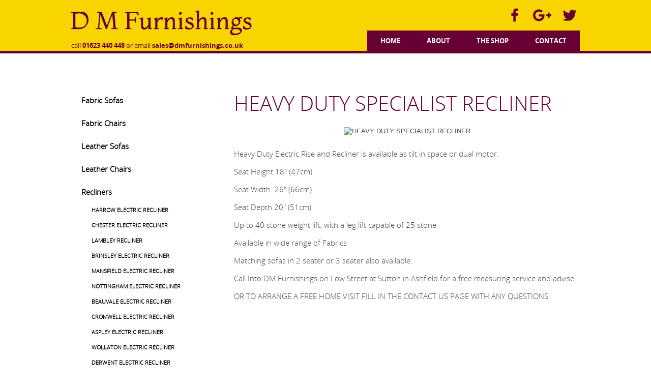

--- FILE ---
content_type: text/html
request_url: https://www.dmfurnishings.co.uk/heavy-duty-specialist-recliner
body_size: 9263
content:
<!DOCTYPE html><html lang="en-gb"><head><title>HEAVY DUTY SPECIALIST RECLINER | DM Furnishings</title><meta name="description" content="HEAVY DUTY SPECIALIST RECLINER DM Furnishings" /><meta name="keywords" content="heavy duty specialist recliner, dm furnishings" /><meta name="author" content="Webmaster for DM Furnishings" /><meta http-equiv="Content-Type" content="text/html; charset=utf-8" /><meta name="viewport" content="width=device-width, maximum-scale=1" /><link rel="alternate" hreflang="x-default" href="https://www.dmfurnishings.co.uk/heavy-duty-specialist-recliner" /><link rel="author" href="humans.txt" /><link rel="apple-touch-icon" sizes="57x57" href="/apple-touch-icon-57x57.png" /><link rel="apple-touch-icon" sizes="114x114" href="/apple-touch-icon-114x114.png" /><link rel="apple-touch-icon" sizes="72x72" href="/apple-touch-icon-72x72.png" /><link rel="apple-touch-icon" sizes="144x144" href="/apple-touch-icon-144x144.png" /><link rel="apple-touch-icon" sizes="60x60" href="/apple-touch-icon-60x60.png" /><link rel="apple-touch-icon" sizes="120x120" href="/apple-touch-icon-120x120.png" /><link rel="apple-touch-icon" sizes="76x76" href="/apple-touch-icon-76x76.png"><link rel="apple-touch-icon" sizes="152x152" href="/apple-touch-icon-152x152.png" /><link rel="apple-touch-icon" sizes="180x180" href="/apple-touch-icon-180x180.png" /><link rel="icon" type="image/png" href="/favicon-196x196.png" sizes="196x196" /><link rel="icon" type="image/png" href="/favicon-192x192.png" sizes="192x192" /><link rel="icon" type="image/png" href="/favicon-160x160.png" sizes="160x160" /><link rel="icon" type="image/png" href="/favicon-96x96.png" sizes="96x96" /><link rel="icon" type="image/png" href="/favicon-16x16.png" sizes="16x16" /><link rel="icon" type="image/png" href="/favicon-32x32.png" sizes="32x32" /><link rel="shortcut icon" href="/favicon.ico" /><meta name="msapplication-TileColor" content="#ffffff" /><meta name="msapplication-TileImage" content="/mstile-144x144.png" /><meta name="theme-color" content="#670033"><link rel="stylesheet" type="text/css" media="all" href="https://www.dmfurnishings.co.uk/css/css.asp?pageid=426" /><script type="text/javascript" src="/qbd.js"></script><script>if(navigator.userAgent.indexOf("Speed Insights") == -1){var spt = document.createElement('script');spt.src = 'https://www.google.com/recaptcha/api.js?onload=CaptchaCallback&render=explicit';document.head.appendChild(spt);}</script><base href="https://www.dmfurnishings.co.uk/heavy-duty-specialist-recliner" target="_self">
			<script async src="https://www.googletagmanager.com/gtag/js?id=UA-70379339-1"></script>
			<script>
				window.dataLayer = window.dataLayer || [];
				function gtag(){dataLayer.push(arguments);}
				gtag('js', new Date());
				gtag('config', 'UA-70379339-1');
			</script>
			</head>

	<bodyitemscope itemtype="https://schema.org/WebPage" data-enhance="false"><div id="skiptocontent"><a href="#maincontent">skip to main content</a></div><div id="body" class="custom_page_426 categorypage" data-pageid="426"><header id="topholder"><div id="top">	<form id="hideme" action="#" method="post"><div><input type="hidden" id="dname" name="dname" value="" /><input type="hidden" id="continueshoppingurl" name="continueshoppingurl" value="/" /><input type="hidden" id="slidesetter" name="slidesetter" value="" /><input type="hidden" id="crop_complete_el" name="crop_complete_el" value="" /><input type="hidden" id="crop_complete_page" name="crop_complete_page" value="" /><input type="hidden" id="crop_complete_action" name="crop_complete_action" value="" /><input type="hidden" id="showvat" name="showvat" value="0" /><input type="hidden" id="showexvatprice" name="showexvatprice" value="0" /><input type="hidden" id="showvatcountry" name="showvatcountry" value="0" /></div></form><img id="logo" onclick="window.location.href = '/';" alt="DM Furnishings" title="DM Furnishings" src="/library/logo_2.png" width="355" height="50" /><div id="header_html"></div>
	<nav id="tnav">
		
					<a href="#null" class="mobmenu res_menu" onclick="$j('body').toggleClass('res-menu-active');"><img src="/library/res_menu_white.png" alt="show menu" title="show menu" /></a>
					
		<ul class="nav_menu" data-nav_el="tnav" id="mobnav_2" role="menu">
			
					<li class="nav_item" id="recursive_nav_item_7" role="menuitem">
						
						<a href="/">
							Home
						</a>
						</li>
					<li class="nav_item" id="recursive_nav_item_5" role="menuitem">
						
						<a href="about-dm-furnishings">
							About
						</a>
						</li>
					<li class="nav_item" id="recursive_nav_item_14" role="menuitem">
						
						<a href="the-shop">
							The Shop
						</a>
						</li>
					<li class="nav_item" id="recursive_nav_item_6" role="menuitem">
						
						<a href="contact-dm-furnishings">
							Contact
						</a>
						</li>
		</ul>
		
	</nav>
	
		<div class="box_social">
			
						<span>
							<a href="https://www.facebook.com/DM-Furnishings-1025505837523614/" target="_blank" class="social_network_img"><img src="/custom/library/social/icon_facebook.png" alt="Facebook" title="Facebook" class="social_icon social_facebook" style="width:40px;height:40px;" width="40" height="40" /></a>
							
						</span>
						
						<span>
							<a href="https://plus.google.com/112512098421303824145/about?gmbpt=true&amp;hl=en&amp;_ga=1.145178676.1620757664.1446" target="_blank" class="social_network_img" rel="publisher"><img src="/custom/library/social/icon_googleplus.png" alt="Google+" title="Google+" class="social_icon social_googleplus" style="width:40px;height:40px;" width="40" height="40" /></a>
							
						</span>
						
						<span>
							<a href="https://twitter.com/dmfurnishings" target="_blank" class="social_network_img"><img src="/custom/library/social/icon_twitter.png" alt="Twitter" title="Twitter" class="social_icon social_twitter" style="width:40px;height:40px;" width="40" height="40" /></a>
							
						</span>
						
		</div>
		<div id="strapline">call <a href="tel:01623440448">01623 440 448</a> or email <a href="email:sales@dmfurnishings.co.uk">sales@dmfurnishings.co.uk</a></div>

				</div>
				</header><div id="pageholder"><div id="page" role="main"><div id="middle"><div id="columns"><aside id="col1" class="col col1">
					<div id="boxholder_462" style="" class="box cpbox navigation ">
						
					<a href="#null" class="mobmenu res_menu" onclick="$j('body').toggleClass('res-menu-active');"><img src="/library/res_menu_white.png" alt="show menu" title="show menu" />Categories</a>
					
		<ul class="nav_menu" data-nav_el="boxholder_462" id="mobnav_3" role="menu">
			
					<li class="nav_item" id="recursive_nav_item_9" role="menuitem">
						
						<a href="sofas">
							Fabric Sofas
						</a>
						
				<a href="#null" class="slidey_nav_expand"><img src="/library/menu_chevron_white.png" alt="chevron" /></a>
		<ul class="nav_hidden" id="recursive_nav_338" role="menu">
			
					<li class="nav_item" id="recursive_nav_item_20" role="menuitem">
						
						<a href="granada">
							GRANADA SOFA
						</a>
						</li>
					<li class="nav_item" id="recursive_nav_item_21" role="menuitem">
						
						<a href="maria">
							MARIA SOFA
						</a>
						</li>
					<li class="nav_item" id="recursive_nav_item_23" role="menuitem">
						
						<a href="balmoral">
							BALMORAL SOFA
						</a>
						</li>
					<li class="nav_item" id="recursive_nav_item_24" role="menuitem">
						
						<a href="barley">
							BARLEY SOFA
						</a>
						</li>
					<li class="nav_item" id="recursive_nav_item_25" role="menuitem">
						
						<a href="venus">
							VENUS SOFA
						</a>
						</li>
					<li class="nav_item" id="recursive_nav_item_26" role="menuitem">
						
						<a href="stretford">
							STRETFORD SOFA
						</a>
						</li>
					<li class="nav_item" id="recursive_nav_item_27" role="menuitem">
						
						<a href="sabrina">
							SABRINA SOFA
						</a>
						</li>
					<li class="nav_item" id="recursive_nav_item_28" role="menuitem">
						
						<a href="york">
							YORK SOFA
						</a>
						</li>
					<li class="nav_item" id="recursive_nav_item_29" role="menuitem">
						
						<a href="beauvale">
							BEAUVALE SOFA
						</a>
						</li>
					<li class="nav_item" id="recursive_nav_item_53" role="menuitem">
						
						<a href="laura-sofa">
							LAURA SOFA
						</a>
						</li>
					<li class="nav_item" id="recursive_nav_item_54" role="menuitem">
						
						<a href="marlow-sofa">
							MARLOW SOFA
						</a>
						</li>
					<li class="nav_item" id="recursive_nav_item_55" role="menuitem">
						
						<a href="winston-sofa">
							WINSTON SOFA
						</a>
						</li>
		</ul>
		</li>
					<li class="nav_item" id="recursive_nav_item_10" role="menuitem">
						
						<a href="fabric-chairs">
							Fabric Chairs
						</a>
						
				<a href="#null" class="slidey_nav_expand"><img src="/library/menu_chevron_white.png" alt="chevron" /></a>
		<ul class="nav_hidden" id="recursive_nav_339" role="menu">
			
					<li class="nav_item" id="recursive_nav_item_30" role="menuitem">
						
						<a href="granada-chair">
							GRANADA CHAIR
						</a>
						</li>
					<li class="nav_item" id="recursive_nav_item_31" role="menuitem">
						
						<a href="maria-chair">
							MARIA CHAIR
						</a>
						</li>
					<li class="nav_item" id="recursive_nav_item_34" role="menuitem">
						
						<a href="retro-chair">
							RETRO CHAIR
						</a>
						</li>
					<li class="nav_item" id="recursive_nav_item_35" role="menuitem">
						
						<a href="balmoral-chair">
							BALMORAL CHAIR
						</a>
						</li>
					<li class="nav_item" id="recursive_nav_item_36" role="menuitem">
						
						<a href="barley-chairs">
							BARLEY CHAIRS
						</a>
						</li>
					<li class="nav_item" id="recursive_nav_item_37" role="menuitem">
						
						<a href="venus-accent-chair">
							VENUS ACCENT CHAIR
						</a>
						</li>
					<li class="nav_item" id="recursive_nav_item_38" role="menuitem">
						
						<a href="stretford-chair">
							STRETFORD CHAIR
						</a>
						</li>
					<li class="nav_item" id="recursive_nav_item_39" role="menuitem">
						
						<a href="sabrina-chairs">
							SABRINA CHAIRS
						</a>
						</li>
					<li class="nav_item" id="recursive_nav_item_40" role="menuitem">
						
						<a href="york-chairs">
							YORK CHAIRS
						</a>
						</li>
					<li class="nav_item" id="recursive_nav_item_41" role="menuitem">
						
						<a href="beauvale-chair">
							BEAUVALE CHAIR
						</a>
						</li>
					<li class="nav_item" id="recursive_nav_item_78" role="menuitem">
						
						<a href="laura-chair">
							LAURA CHAIR
						</a>
						</li>
					<li class="nav_item" id="recursive_nav_item_79" role="menuitem">
						
						<a href="marlow-chair">
							MARLOW CHAIR
						</a>
						</li>
					<li class="nav_item" id="recursive_nav_item_80" role="menuitem">
						
						<a href="winston-chair">
							WINSTON CHAIR
						</a>
						</li>
		</ul>
		</li>
					<li class="nav_item" id="recursive_nav_item_43" role="menuitem">
						
						<a href="leather-sofas">
							Leather Sofas
						</a>
						
				<a href="#null" class="slidey_nav_expand"><img src="/library/menu_chevron_white.png" alt="chevron" /></a>
		<ul class="nav_hidden" id="recursive_nav_372" role="menu">
			
					<li class="nav_item" id="recursive_nav_item_46" role="menuitem">
						
						<a href="andrea-leather-sofa">
							ANDREA LEATHER SOFA
						</a>
						</li>
					<li class="nav_item" id="recursive_nav_item_48" role="menuitem">
						
						<a href="brenda-leather-sofa">
							BRENDA LEATHER SOFA
						</a>
						</li>
					<li class="nav_item" id="recursive_nav_item_49" role="menuitem">
						
						<a href="georgia-leather-sofa">
							GEORGIA LEATHER SOFA
						</a>
						</li>
					<li class="nav_item" id="recursive_nav_item_50" role="menuitem">
						
						<a href="cynthia-leather-sofa">
							CYNTHIA LEATHER SOFA
						</a>
						</li>
					<li class="nav_item" id="recursive_nav_item_51" role="menuitem">
						
						<a href="tara-leather-sofa">
							TARA LEATHER SOFA
						</a>
						</li>
					<li class="nav_item" id="recursive_nav_item_52" role="menuitem">
						
						<a href="lousie-leather-sofa">
							LOUSIE LEATHER SOFA
						</a>
						</li>
					<li class="nav_item" id="recursive_nav_item_60" role="menuitem">
						
						<a href="beatrice-leather-sofa">
							BEATRICE LEATHER SOFA
						</a>
						</li>
					<li class="nav_item" id="recursive_nav_item_62" role="menuitem">
						
						<a href="rebecca-leather-sofa">
							REBECCA LEATHER SOFA
						</a>
						</li>
					<li class="nav_item" id="recursive_nav_item_63" role="menuitem">
						
						<a href="danielle-leather-sofa">
							DANIELLE LEATHER SOFA
						</a>
						</li>
					<li class="nav_item" id="recursive_nav_item_72" role="menuitem">
						
						<a href="felicity-leather-sofa">
							FELICITY LEATHER SOFA
						</a>
						</li>
					<li class="nav_item" id="recursive_nav_item_73" role="menuitem">
						
						<a href="denise-leather-sofa">
							DENISE LEATHER SOFA
						</a>
						</li>
					<li class="nav_item" id="recursive_nav_item_74" role="menuitem">
						
						<a href="caroline-leather-sofa">
							CAROLINE LEATHER SOFA
						</a>
						</li>
					<li class="nav_item" id="recursive_nav_item_77" role="menuitem">
						
						<a href="millie-leather-sofa">
							MILLIE LEATHER SOFA
						</a>
						</li>
					<li class="nav_item" id="recursive_nav_item_81" role="menuitem">
						
						<a href="chesterfield-leather-sofa">
							CHESTERFIELD LEATHER SOFA
						</a>
						</li>
					<li class="nav_item" id="recursive_nav_item_83" role="menuitem">
						
						<a href="fiona-leather-sofa">
							FIONA LEATHER SOFA
						</a>
						</li>
					<li class="nav_item" id="recursive_nav_item_85" role="menuitem">
						
						<a href="julia-leather-sofa">
							JULIA LEATHER SOFA
						</a>
						</li>
					<li class="nav_item" id="recursive_nav_item_88" role="menuitem">
						
						<a href="kaye-leather-sofa">
							KAYE LEATHER SOFA
						</a>
						</li>
					<li class="nav_item" id="recursive_nav_item_112" role="menuitem">
						
						<a href="lalya-leather-sofa">
							LALYA LEATHER SOFA
						</a>
						</li>
					<li class="nav_item" id="recursive_nav_item_114" role="menuitem">
						
						<a href="bethany-leather-sofa">
							BETHANY LEATHER SOFA
						</a>
						</li>
					<li class="nav_item" id="recursive_nav_item_117" role="menuitem">
						
						<a href="jolene-leather-sofa">
							JOLENE LEATHER SOFA
						</a>
						</li>
					<li class="nav_item" id="recursive_nav_item_118" role="menuitem">
						
						<a href="christie-leather-sofa">
							CHRISTIE LEATHER SOFA
						</a>
						</li>
					<li class="nav_item" id="recursive_nav_item_121" role="menuitem">
						
						<a href="corrina-leather-sofa">
							CORRINA LEATHER SOFA
						</a>
						</li>
					<li class="nav_item" id="recursive_nav_item_122" role="menuitem">
						
						<a href="madeline-leather-sofa">
							MADELINE LEATHER SOFA
						</a>
						</li>
					<li class="nav_item" id="recursive_nav_item_124" role="menuitem">
						
						<a href="zena-leather-sofa">
							ZENA LEATHER SOFA
						</a>
						</li>
					<li class="nav_item" id="recursive_nav_item_127" role="menuitem">
						
						<a href="queen-anne-leather-sofa">
							QUEEN ANNE LEATHER SOFA
						</a>
						</li>
					<li class="nav_item" id="recursive_nav_item_128" role="menuitem">
						
						<a href="patrick-leather-sofa">
							PATRICK LEATHER SOFA
						</a>
						</li>
					<li class="nav_item" id="recursive_nav_item_130" role="menuitem">
						
						<a href="adele-leather-sofa">
							ADELE LEATHER SOFA
						</a>
						</li>
					<li class="nav_item" id="recursive_nav_item_133" role="menuitem">
						
						<a href="nadine-leather-sofa">
							NADINE LEATHER SOFA
						</a>
						</li>
		</ul>
		</li>
					<li class="nav_item" id="recursive_nav_item_47" role="menuitem">
						
						<a href="leather-chairs">
							Leather Chairs
						</a>
						
				<a href="#null" class="slidey_nav_expand"><img src="/library/menu_chevron_white.png" alt="chevron" /></a>
		<ul class="nav_hidden" id="recursive_nav_376" role="menu">
			
					<li class="nav_item" id="recursive_nav_item_64" role="menuitem">
						
						<a href="brenda-leather-chair">
							BRENDA LEATHER CHAIR
						</a>
						</li>
					<li class="nav_item" id="recursive_nav_item_65" role="menuitem">
						
						<a href="beatrice-leather-chair">
							BEATRICE LEATHER CHAIR
						</a>
						</li>
					<li class="nav_item" id="recursive_nav_item_66" role="menuitem">
						
						<a href="georgia-leather-chair">
							GEORGIA LEATHER CHAIR
						</a>
						</li>
					<li class="nav_item" id="recursive_nav_item_67" role="menuitem">
						
						<a href="rebecca-leather-chair">
							REBECCA LEATHER CHAIR
						</a>
						</li>
					<li class="nav_item" id="recursive_nav_item_68" role="menuitem">
						
						<a href="danielle-leather-chair">
							DANIELLE LEATHER CHAIR
						</a>
						</li>
					<li class="nav_item" id="recursive_nav_item_69" role="menuitem">
						
						<a href="cynthia-leather-chair">
							CYNTHIA LEATHER CHAIR
						</a>
						</li>
					<li class="nav_item" id="recursive_nav_item_70" role="menuitem">
						
						<a href="tara-leather-chair">
							TARA LEATHER CHAIR
						</a>
						</li>
					<li class="nav_item" id="recursive_nav_item_71" role="menuitem">
						
						<a href="louise-leather-chair">
							LOUISE LEATHER CHAIR
						</a>
						</li>
					<li class="nav_item" id="recursive_nav_item_75" role="menuitem">
						
						<a href="denise-leather-chair">
							DENISE LEATHER CHAIR
						</a>
						</li>
					<li class="nav_item" id="recursive_nav_item_76" role="menuitem">
						
						<a href="caroline-leather-chair">
							CAROLINE LEATHER CHAIR
						</a>
						</li>
					<li class="nav_item" id="recursive_nav_item_82" role="menuitem">
						
						<a href="chesterfield-leather-chair">
							CHESTERFIELD LEATHER CHAIR
						</a>
						</li>
					<li class="nav_item" id="recursive_nav_item_84" role="menuitem">
						
						<a href="fiona-leather-chair">
							FIONA LEATHER CHAIR
						</a>
						</li>
					<li class="nav_item" id="recursive_nav_item_86" role="menuitem">
						
						<a href="julia-leather-chair">
							JULIA LEATHER CHAIR
						</a>
						</li>
					<li class="nav_item" id="recursive_nav_item_87" role="menuitem">
						
						<a href="kaye-leather-chair">
							KAYE LEATHER CHAIR
						</a>
						</li>
					<li class="nav_item" id="recursive_nav_item_113" role="menuitem">
						
						<a href="layla-leather-chair">
							LAYLA LEATHER CHAIR
						</a>
						</li>
					<li class="nav_item" id="recursive_nav_item_115" role="menuitem">
						
						<a href="bethany-leather-chair">
							BETHANY LEATHER CHAIR
						</a>
						</li>
					<li class="nav_item" id="recursive_nav_item_119" role="menuitem">
						
						<a href="christie-leather-chair">
							CHRISTIE LEATHER CHAIR
						</a>
						</li>
					<li class="nav_item" id="recursive_nav_item_120" role="menuitem">
						
						<a href="_2">
							CORRINA LEATHER CHAIR
						</a>
						</li>
					<li class="nav_item" id="recursive_nav_item_123" role="menuitem">
						
						<a href="madeline-leather-chair">
							MADELINE LEATHER CHAIR
						</a>
						</li>
					<li class="nav_item" id="recursive_nav_item_125" role="menuitem">
						
						<a href="zena-leather-chair">
							ZENA LEATHER CHAIR
						</a>
						</li>
					<li class="nav_item" id="recursive_nav_item_126" role="menuitem">
						
						<a href="queen-anne-leather-chair">
							QUEEN ANNE LEATHER CHAIR
						</a>
						</li>
					<li class="nav_item" id="recursive_nav_item_129" role="menuitem">
						
						<a href="patrick-leather-chair">
							PATRICK LEATHER CHAIR
						</a>
						</li>
					<li class="nav_item" id="recursive_nav_item_131" role="menuitem">
						
						<a href="adele-leather-chair">
							ADELE LEATHER CHAIR
						</a>
						</li>
					<li class="nav_item" id="recursive_nav_item_132" role="menuitem">
						
						<a href="_3">
							NADINE LEATHER CHAIR
						</a>
						</li>
		</ul>
		</li>
					<li class="nav_item" id="recursive_nav_item_11" role="menuitem">
						
						<a href="recliners">
							Recliners
						</a>
						
				<a href="#null" class="slidey_nav_expand"><img src="/library/menu_chevron_white.png" alt="chevron" /></a>
		<ul class="nav_hidden" id="recursive_nav_340" role="menu">
			
					<li class="nav_item" id="recursive_nav_item_32" role="menuitem">
						
						<a href="harrow-dual-motor-electric-recliner">
							HARROW ELECTRIC RECLINER
						</a>
						</li>
					<li class="nav_item" id="recursive_nav_item_33" role="menuitem">
						
						<a href="chester-dual-motor-electric-recliner">
							CHESTER ELECTRIC RECLINER
						</a>
						</li>
					<li class="nav_item" id="recursive_nav_item_89" role="menuitem">
						
						<a href="lambley-recliner">
							LAMBLEY RECLINER
						</a>
						</li>
					<li class="nav_item" id="recursive_nav_item_90" role="menuitem">
						
						<a href="brinsley-electric-recliner">
							BRINSLEY ELECTRIC RECLINER
						</a>
						</li>
					<li class="nav_item" id="recursive_nav_item_91" role="menuitem">
						
						<a href="mansfield-electric-recliner">
							MANSFIELD ELECTRIC RECLINER
						</a>
						</li>
					<li class="nav_item" id="recursive_nav_item_92" role="menuitem">
						
						<a href="nottingham-electric-recliner">
							NOTTINGHAM ELECTRIC RECLINER
						</a>
						</li>
					<li class="nav_item" id="recursive_nav_item_93" role="menuitem">
						
						<a href="beauvale-electric-recliner">
							BEAUVALE ELECTRIC RECLINER
						</a>
						</li>
					<li class="nav_item" id="recursive_nav_item_94" role="menuitem">
						
						<a href="cromwell-electric-recliner">
							CROMWELL ELECTRIC RECLINER
						</a>
						</li>
					<li class="nav_item" id="recursive_nav_item_44" role="menuitem">
						
						<a href="aspley">
							ASPLEY ELECTRIC RECLINER
						</a>
						</li>
					<li class="nav_item" id="recursive_nav_item_95" role="menuitem">
						
						<a href="wollaton-electric-recliner">
							WOLLATON ELECTRIC RECLINER
						</a>
						</li>
					<li class="nav_item" id="recursive_nav_item_96" role="menuitem">
						
						<a href="derwent-electric-recliner">
							DERWENT ELECTRIC RECLINER
						</a>
						</li>
					<li class="nav_item" id="recursive_nav_item_42" role="menuitem">
						
						<a href="newark-electric-rise-and-recliner">
							NEWARK ELECTRIC RECLINER
						</a>
						</li>
					<li class="nav_item" id="recursive_nav_item_97" role="menuitem">
						
						<a href="linby-electric-recliner">
							LINBY ELECTRIC RECLINER
						</a>
						</li>
					<li class="nav_item" id="currentli" role="menuitem">
						
								<script type="text/JavaScript">
									var scripts=document.getElementsByTagName('script');
var thisScriptTag = scripts[ scripts.length - 1 ];
$j(thisScriptTag).parentsUntil('.nav_menu','ul').removeClass('nav_hidden').addClass('nav_shown');
$j(thisScriptTag).parents('.nav_menu').children('.li_shown').addClass('timbo');

								</script>
								
									<script type="text/JavaScript">
										$j(thisScriptTag).parentsUntil('.nav_menu','li').addClass('li_shown');

									</script>
									
						<a id="currenta" href="heavy-duty-specialist-recliner">
							HEAVY DUTY SPECIALIST RECLINER
						</a>
						</li>
		</ul>
		</li>
					<li class="nav_item" id="recursive_nav_item_8" role="menuitem">
						
						<a href="occasional-chairs-and-wing-chairs">
							Occasional Chairs and Wing Chairs
						</a>
						
				<a href="#null" class="slidey_nav_expand"><img src="/library/menu_chevron_white.png" alt="chevron" /></a>
		<ul class="nav_hidden" id="recursive_nav_337" role="menu">
			
					<li class="nav_item" id="recursive_nav_item_56" role="menuitem">
						
						<a href="enville-chair">
							ENVILLE CHAIR
						</a>
						</li>
					<li class="nav_item" id="recursive_nav_item_57" role="menuitem">
						
						<a href="kingsbury-chair">
							KINGSBURY CHAIR
						</a>
						</li>
					<li class="nav_item" id="recursive_nav_item_58" role="menuitem">
						
						<a href="warwick-chair">
							WARWICK CHAIR
						</a>
						</li>
					<li class="nav_item" id="recursive_nav_item_59" role="menuitem">
						
						<a href="surrey-chair">
							SURREY CHAIR
						</a>
						</li>
					<li class="nav_item" id="recursive_nav_item_99" role="menuitem">
						
						<a href="windsor-chair">
							WINDSOR CHAIR
						</a>
						</li>
					<li class="nav_item" id="recursive_nav_item_100" role="menuitem">
						
						<a href="henley-chair">
							HENLEY CHAIR
						</a>
						</li>
					<li class="nav_item" id="recursive_nav_item_101" role="menuitem">
						
						<a href="manor-chair">
							MANOR CHAIR
						</a>
						</li>
					<li class="nav_item" id="recursive_nav_item_102" role="menuitem">
						
						<a href="rutland-chair">
							RUTLAND CHAIR
						</a>
						</li>
					<li class="nav_item" id="recursive_nav_item_103" role="menuitem">
						
						<a href="kinver-chair">
							KINVER CHAIR
						</a>
						</li>
					<li class="nav_item" id="recursive_nav_item_104" role="menuitem">
						
						<a href="kensington-chair">
							KENSINGTON CHAIR
						</a>
						</li>
					<li class="nav_item" id="recursive_nav_item_105" role="menuitem">
						
						<a href="wolverley-chair">
							WOLVERLEY CHAIR
						</a>
						</li>
					<li class="nav_item" id="recursive_nav_item_106" role="menuitem">
						
						<a href="hilton-chair">
							HILTON CHAIR
						</a>
						</li>
					<li class="nav_item" id="recursive_nav_item_107" role="menuitem">
						
						<a href="hampshire-chair">
							HAMPSHIRE CHAIR
						</a>
						</li>
					<li class="nav_item" id="recursive_nav_item_108" role="menuitem">
						
						<a href="dorchester-chair">
							DORCHESTER CHAIR
						</a>
						</li>
					<li class="nav_item" id="recursive_nav_item_109" role="menuitem">
						
						<a href="stratford-">
							STRATFORD CHAIR
						</a>
						</li>
					<li class="nav_item" id="recursive_nav_item_110" role="menuitem">
						
						<a href="hertford-chair">
							HERTFORD CHAIR
						</a>
						</li>
					<li class="nav_item" id="recursive_nav_item_111" role="menuitem">
						
						<a href="canterbury-chair">
							CANTERBURY CHAIR
						</a>
						</li>
		</ul>
		</li>
					<li class="nav_item" id="recursive_nav_item_12" role="menuitem">
						
						<a href="fabrics">
							Fabrics
						</a>
						
				<a href="#null" class="slidey_nav_expand"><img src="/library/menu_chevron_white.png" alt="chevron" /></a>
		<ul class="nav_hidden" id="recursive_nav_341" role="menu">
			
					<li class="nav_item" id="recursive_nav_item_16" role="menuitem">
						
						<a href="floral-fabrics">
							Floral Fabrics
						</a>
						</li>
					<li class="nav_item" id="recursive_nav_item_17" role="menuitem">
						
						<a href="striped-fabrics">
							Striped Fabrics
						</a>
						</li>
					<li class="nav_item" id="recursive_nav_item_18" role="menuitem">
						
						<a href="plain-fabrics">
							Plain Fabrics
						</a>
						</li>
					<li class="nav_item" id="recursive_nav_item_19" role="menuitem">
						
						<a href="checked-fabrics">
							Checked Fabrics
						</a>
						</li>
		</ul>
		</li>
					<li class="nav_item" id="recursive_nav_item_13" role="menuitem">
						
						<a href="special-offers">
							Special Offers
						</a>
						</li>
		</ul>
		
		<div class="clear"><!--space--></div>
		
					</div>
				</aside><article itemscope itemtype="https://schema.org/mainContentOfPage" id="col2" class="col col2"><span id="maincontent"></span>
			<h1>HEAVY DUTY SPECIALIST RECLINER</h1>
			
					<div id="boxholder_463" style="height:px;width:680px;" class="box cpbox images ">
						<figure style="overflow:hidden;text-align:center;">
		<img src="/image.asp?type=images&amp;col=2&amp;id=76&amp;gif=0&amp;thisw=&amp;thish=0" alt="HEAVY DUTY SPECIALIST RECLINER" title="HEAVY DUTY SPECIALIST RECLINER" /><figcaption>HEAVY DUTY SPECIALIST RECLINER</figcaption></figure>
		<div class="clear"><!--space--></div>
		
					</div>
				
					<div id="boxholder_464" style="" class="box cpbox text ">
						
	<div class="box_content">
		<p>Heavy Duty Electric Rise and Recliner is available as tilt in space or dual motor.</p>

<p>Seat Height 18&quot; (47cm)&nbsp;</p>

<p>Seat Width &nbsp;26&quot; (66cm)</p>

<p>Seat Depth 20&quot; (51cm)</p>

<p>Up to 40 stone weight lift, with a leg lift capable of 25 stone</p>

<p>Available in wide range of Fabrics</p>

<p>Matching sofas in 2 seater or 3 seater also available.</p>

<p>Call Into DM Furnishings on Low Street at&nbsp;Sutton in Ashfield for a free measuring service and advise.</p>

<p>OR TO ARRANGE A FREE HOME VISIT FILL IN THE CONTACT US PAGE WITH ANY QUESTIONS</p>

	</div>
	
		<div class="clear"><!--space--></div>
		
					</div>
				</article><div class="clear"><!--space--></div></div><div class="clear"><!--space--></div><div id="undercolumns"></div></div><div class="clear"><!--space--></div></div></div><footer id="botholder"><div id="bot">
	<div id="box_footer_contact">
		
			<h2>Company Information</h2>
			
			<span>DM Furnishings</span>
			
			<span>9 - 11 Outram Street</span>
			
			<span>Sutton in Ashfield</span>
			
			<span>Nottinghamshire</span>
			
			<span>NG17 4BA</span>
			
	</div>
	
		<div id="box_footer_pages">
			
				<h2>Information</h2>
				
				<a href="site-map" title="Sitemap">Sitemap</a>
				
		</div>
		
	<div id="box_footer_copyright">
		<span>Copyright &copy; 2026 DM Furnishings</span>
	</div>
	
<div class="clear"><!--space--></div>
<script type="text/javascript" id="box_footer_js">
	/*
	 *	50/50 Split view - Background lightness detector
	 */
	$j(".half-overlay").each(function(){
		rgb = $j(this).css("background-color").match(/^rgba?\(\s*(\d+)\s*,\s*(\d+)\s*,\s*(\d+)\s*(,\s*(\d*)\.?(\d*)\s*)?\)$/);
		if (((rgb[1] * 299 + rgb[2] * 587 + rgb[3] * 114) / 1000) < 128){
			$j(this).addClass("dark");
		} else {
			$j(this).addClass("light")
		}
	});
</script>

				</div>
			</footer>
			<div id="videoholder" style="display:none;"></div>
			<div id="resholder" style="display:none;">
				<div id="res"></div>
			</div>
			<div id="useholder" style="display:none;">
				<div id="use">
					
				</div>
			</div>
			<div id="msgholder" style="display:none;">
				<div id="msg"></div>
			</div>
			<div id="loaderholder"><img src="library/ajaxloader.gif" alt="loading" /> loading...</div>
		</div>
		<div id="iframeholder" style="display:none;">

			<iframe class="isframe" name="siteframe" id="siteframe" style="display:none;position:relative;">
				<!--space-->
			</iframe>

			<!-- Submit to this iframe if nothing needs to be displayed on the page -->
			<iframe class="isframe" name="siteframe2" id="siteframe2" style="display:none;position:relative;">
				<!--space-->
			</iframe>

		</div><div id="nav_responder"></div>
		<script type="text/javascript">
		    var CaptchaCallback = function() {
			    $j('.g-recaptcha').each(function() {
		    	    grecaptcha.render($j(this).attr('id'), {'sitekey' : '6LcqVQ4TAAAAAB9JWk922DGMc8A4S-maXbTSeZ59'});
			    })
		    };
			var sortpressize=function() {
				$j('.box_html5_presentation').each(function() {
					var $this=$j(this)
					var $ratio=$this.data('width') / $this.data('height');
					var newwidth=$this.closest('.box,#middle,#body').width();
					if (newwidth < 1000) {
						$this.css({
							'width':newwidth,
							'height':newwidth / $ratio
						});
						$this.find('*').not('.slidesjs-pagination, .slidesjs-pagination-item, .slidesjs-pagination-item a, a.slidesjs-navigation, a.slidesjs-navigation img').css({
							'width':newwidth,
							'height':newwidth / $ratio,
							'background-size':'cover'
						});
					} else {
						$this.css({
							'width':'100%',
							'height':$this.data('height')
						});
						$this.find('*').not('.slidesjs-pagination, .slidesjs-pagination-item, .slidesjs-pagination-item a, a.slidesjs-navigation, a.slidesjs-navigation img').css({
							'width':newwidth,
							'height':$this.data('height'),
							'background-size':'cover'
						});
					};
				});
				$j('.image_full_width.epicimage').each(function() {
					var $this=$j(this)
					var $ratio=$this.data('width') / $this.data('height');
					var newwidth=$this.closest('.box,#middle,#body').width();
					if (newwidth < 1000) {
						$this.css({
							'width':newwidth,
							'height':newwidth / $ratio
						});
					} else {
						$this.css({
							'width':'100%',
							'height':$this.data('height')
						});
					};
				});
			}
			$j(document).ready(function() {
				numput();
				sortpressize();
				//$j('select').select2();
				
					var viewtype=''
					var viewchange=function(resized) {
						var $gotimeout=(resized==1) ? 0 : 2000;
						oldviewtype=viewtype
						var newviewportwidth = $j(window).innerWidth();
						var newviewportheight = $j(window).innerHeight();

						//PORTRAIT
						if (newviewportheight>newviewportwidth) {
							if (newviewportwidth<=420) {
								viewtype='mobile';
							} else if (newviewportwidth<=1000) {
								viewtype='tablet';
							} else {
								viewtype='desktop';
							}
						//LANDSCAPE
						} else {
							if (newviewportwidth<=720) {
								viewtype='mobile';
							} else if (newviewportwidth<=1000) {
								viewtype='tablet';
							} else {
								viewtype='desktop';
							}
						}
						setTimeout(sortpressize(),2000);
						$j('.box.images').each(function() {
							var $this=$j(this)
							$this.find('*').css({'width':$this.width()+'px','height':'auto !important'});
						});
						
							if (viewtype!=oldviewtype) {
								if (viewtype=='mobile') {
									
									$j('#col1').fadeOut(function() {
										$j(this).insertAfter('#col2').fadeIn();
									});
									
									$j('#systembuttonsrow_ok').children().each(function(i,li){$j('#systembuttonsrow_ok').prepend(li)});
									$j('#tmenu,#tmenu_simple,.nav_menu').each(function() {
										$j(this).detach().appendTo('#nav_responder');
									});
									$j('#top .mobmenu').fadeIn('fast');
									$j('#minibasket:not(.no-click)').unbind('click');
									$j('#minibasket:not(.no-click)').unbind('mouseenter mouseleave');
									$j('#minibasket:not(.no-click)').click(function(){jump('/basket')});
									$j('#minibasket:not(.no-click)').css('cursor','pointer');
									
								} else if (viewtype=='tablet') {
									if (oldviewtype=='mobile') {
										$j('#systembuttonsrow_ok').children().each(function(i,li){$j('#systembuttonsrow_ok').prepend(li)})
									} else {
										
										$j('#col1').fadeOut(function() {
											$j(this).insertAfter('#col2').fadeIn();
										});
										
									}
									$j('#tmenu,#tmenu_simple,.nav_menu').each(function() {
										$j(this).detach().appendTo('#nav_responder');
									});
									$j('#top .mobmenu').fadeIn('fast');
									$j('#minibasket:not(.no-click)').unbind('click');
									$j('#minibasket:not(.no-click)').unbind('mouseenter mouseleave');
									$j('#minibasket:not(.no-click)').click(function(){jump('/basket')});
									$j('#minibasket:not(.no-click)').css('cursor','pointer');
									
								} else {
									if (oldviewtype=='mobile' || oldviewtype=='tablet') {
										
										$j('#col1').fadeOut(function() {
											$j(this).insertBefore('#col2').fadeIn();
										});
										
										$j('#systembuttonsrow_ok').children().each(function(i,li){$j('#systembuttonsrow_ok').prepend(li)})
									}
									$j('#tmenu,#tmenu_simple,.nav_menu').each(function() {
										$j(this).detach().appendTo('#'+$j(this).data('nav_el'));
									});
									$j('.mobmenu').fadeOut('fast');
									$j('#minibasket:not(.no-click)').unbind('click');
									$j('#minibasket:not(.no-click)').unbind('mouseenter mouseleave');
									
										$j('#minibasket:not(.no-click)').click(function(){jump('/basket')});
										$j('#minibasket:not(.no-click)').css('cursor','pointer');
										
								}
							};
							
					};
					$j(window).resize(function() {
						viewchange(1)
					});
					setTimeout(function() {
						viewchange(0)
					}, 1000);
					
						var delayres=function() {
							setTimeout(function() {
								$j('html,body').css('overflow-y','hidden')
								var filterVal = 'blur(5px)';
								$j('#pageholder, #topholder')
								.css('filter',filterVal)
								.css('webkitFilter',filterVal)
								.css('mozFilter',filterVal)
								.css('oFilter',filterVal)
								.css('msFilter',filterVal);
								$j('#resholder').fadeIn('fast');
							},200);
						};
						$j('.mobmenu:not(.res_menu)').click(function(fe) {
							
								if ($j(this).data('action')=='basket')
								{
									document.location.href='/basket';
								} else {
								
							if ($j(this).data('action')!='')
							{
								loadAjaxFile('res','/ajax/responsive.asp','actres='+$j(this).data('action'),delayres());
							} else {
								
							}
							
								}
								
							fe.preventDefault();
						});
						$j('.nav_menu').swipeleft(function() {
							
						});
						$j('#tmenu').swipeleft(function() {
							
						});
						$j('#tmenu_simple').swipeleft(function() {
							
						});
						$j(document).click(function(fe) {
							if(!$j(fe.target).closest('#nav_responder').length) {
								
							};
						});
						$j('.slidey_nav_expand').children('img').transition({ rotate: '90deg' });
						$j('.box.navigation .nav_item.li_shown .slidey_nav_expand').children('img').transition({ rotate: '180deg' });
						$j('.slidey_nav_expand').click(function() {
							if ($j(this).next('ul').css('display')=='block') {
								$j(this).next('ul').slideUp('fast');
								$j(this).children('img').transition({ rotate: '-=90deg' });
							} else {
								$j(this).next('ul').slideDown('fast');
								$j(this).children('img').transition({ rotate: '+=90deg' });
							}
						});
				$j('.box_html5_presentation').each(function() {
					$this=$j(this)
					if ($this.find('.slidesjs-slide').length>1) {
						$j(this).slidesjs({
							width: $this.data('width'),
							height: $this.data('height'),
							play: {
								auto: true,
								pauseOnHover: true,
								effect: $this.data('transitiontype'),
								interval: $this.data('speed')
							},
							navigation: {
								active: false,
								effect: $this.data('transitiontype')
							},
							pagination: {
								active: $this.data('pagination'),
								effect: $this.data('transitiontype')
							},
							effect: {
								fade: {
									speed: $this.data('transition')
								}
							}
						});
					};
					if ($j(this).data('fadepag')==1 || $j(this).data('fadenav')==1) {
						var fadpag=$j(this).data('fadepag');
						var fadnav=$j(this).data('fadnav');
						$this=$j(this)
						setTimeout(function() {
							if (fadpag==1) {$this.find('.slidesjs-pagination').fadeOut()};
							if (fadnav==1) {$this.find('.slidesjs-navigation').fadeOut()};
						}, 500);
						$this.hover(
							function(){
								if (fadpag==1) {$this.find('.slidesjs-pagination').fadeIn()};
								if (fadnav==1) {$this.find('.slidesjs-navigation').fadeIn()};
							},
							function(){
								if (fadpag==1) {$this.find('.slidesjs-pagination').fadeOut()};
								if (fadnav==1) {$this.find('.slidesjs-navigation').fadeOut()};
							}
						);
					};
					$j(this).fadeIn();

				});
				var superlazy=function() {
					$j(".fancybox").fancybox({
						beforeShow:function(){
							var e=this.element.find("img").attr("alt");
							this.inner.find("img").attr("alt",e);
							this.title=e;
						},
						helpers:{title:{type:"inside"}}
					});
					
						$j(".lazy img:not(.notlazy)").unveil(200,function(){$j(this).load(function(){this.style.opacity=1})});
						
				};
				superlazy();
				
				var placeholdme=function() {
					$j('input, textarea').placeholder();
				}
				placeholdme();
				showhidemore_observe(100,'Read More...');
			    var elem = $j('#' + window.location.hash.replace('#', ''));
			    if (elem.length>0) {
				    setTimeout(function() {
				    	$j('html,body').animate({scrollTop: elem.offset().top-0},'slow')
				    }, 500)
				};
			});
		</script>
		
	</body>
</html>


--- FILE ---
content_type: text/css
request_url: https://www.dmfurnishings.co.uk/css/css.asp?pageid=426
body_size: 107213
content:

@font-face {font-family:'Open Sans';src:url('https://cdn.qbd.one/fonts/opensans/opensans-webfont.eot');src:url('https://cdn.qbd.one/fonts/opensans/opensans-webfont.eot?#iefix') format('embedded-opentype'),url('https://cdn.qbd.one/fonts/opensans/opensans-webfont.woff') format('woff'),url('https://cdn.qbd.one/fonts/opensans/opensans-webfont.ttf') format('truetype'),url('https://cdn.qbd.one/fonts/opensans/opensans-webfont.svg#opensans') format('svg');font-weight:normal;font-style:normal;}		
		
@font-face {font-family:'Open Sans';src:url('https://cdn.qbd.one/fonts/opensans/opensans-bold-webfont.eot');src:url('https://cdn.qbd.one/fonts/opensans/opensans-bold-webfont.eot?#iefix') format('embedded-opentype'),url('https://cdn.qbd.one/fonts/opensans/opensans-bold-webfont.woff') format('woff'),url('https://cdn.qbd.one/fonts/opensans/opensans-bold-webfont.ttf') format('truetype'),	url('https://cdn.qbd.one/fonts/opensans/opensans-bold-webfont.svg#opensans') format('svg');font-weight:bold;font-style:normal;}
			
@font-face {font-family:'Open Sans';src:url('https://cdn.qbd.one/fonts/opensans/opensans-italic-webfont.eot');src:url('https://cdn.qbd.one/fonts/opensans/opensans-italic-webfont.eot?#iefix') format('embedded-opentype'),url('https://cdn.qbd.one/fonts/opensans/opensans-italic-webfont.woff') format('woff'),url('https://cdn.qbd.one/fonts/opensans/opensans-italic-webfont.ttf') format('truetype'),	url('https://cdn.qbd.one/fonts/opensans/opensans-italic-webfont.svg#opensans') format('svg');font-weight:normal;font-style:italic;}
			
@font-face {font-family:'Open Sans';src:url('https://cdn.qbd.one/fonts/opensans/opensans-bolditalic-webfont.eot');src:url('https://cdn.qbd.one/fonts/opensans/opensans-bolditalic-webfont.eot?#iefix') format('embedded-opentype'),url('https://cdn.qbd.one/fonts/opensans/opensans-bolditalic-webfont.woff') format('woff'),url('https://cdn.qbd.one/fonts/opensans/opensans-bolditalic-webfont.ttf') format('truetype'),	url('https://cdn.qbd.one/fonts/opensans/opensans-bolditalic-webfont.svg#opensans') format('svg');font-weight:bold;font-style:italic;}
			
@font-face {font-family:'Open Sans Light';src:url('https://cdn.qbd.one/fonts/opensanslight/opensanslight-webfont.eot');src:url('https://cdn.qbd.one/fonts/opensanslight/opensanslight-webfont.eot?#iefix') format('embedded-opentype'),url('https://cdn.qbd.one/fonts/opensanslight/opensanslight-webfont.woff') format('woff'),url('https://cdn.qbd.one/fonts/opensanslight/opensanslight-webfont.ttf') format('truetype'),url('https://cdn.qbd.one/fonts/opensanslight/opensanslight-webfont.svg#opensanslight') format('svg');font-weight:normal;font-style:normal;}		
		
@font-face {font-family:'Open Sans Light';src:url('https://cdn.qbd.one/fonts/opensanslight/opensanslight-italic-webfont.eot');src:url('https://cdn.qbd.one/fonts/opensanslight/opensanslight-italic-webfont.eot?#iefix') format('embedded-opentype'),url('https://cdn.qbd.one/fonts/opensanslight/opensanslight-italic-webfont.woff') format('woff'),url('https://cdn.qbd.one/fonts/opensanslight/opensanslight-italic-webfont.ttf') format('truetype'),	url('https://cdn.qbd.one/fonts/opensanslight/opensanslight-italic-webfont.svg#opensanslight') format('svg');font-weight:normal;font-style:italic;}
			
@media only screen and (orientation:portrait) and (min-width:1000px),only screen and (orientation:landscape) and (min-width:1000px){
#tnav .nav_menu li ul li a.slidey_nav_expand:link, #tnav .nav_menu li ul li a.slidey_nav_expand:visited {display:none;}
#ecommerce_module .step_body .system_form {padding:0;width:100%;}
#ecommerce_module #checkout_step_2 .system_form, #ecommerce_module #checkout_step_3 .system_form {padding:0 20%;width:60%;}
a.mobmenu {display:none;}
a.nonmobmenu {display:block;}
#body li a.slidey_nav_expand {display:none;}
input::-webkit-input-placeholder {color:#999;background-color:transparent; }
input::-moz-placeholder { color:#999;background-color:transparent; opacity:1; }
input:-moz-placeholder { color:#999;background-color:transparent; opacity:1; }
input::-ms-input-placeholder { color:#999;background-color:transparent; }   /* IE10+ */
*:not(.notlazy,.box_html5_presentation,.box_html5_presentation *,.notransition) {transition: 0.25s;}
html, body, div, span, object, iframe, h1, h2, h3, h4, h5, h6, p, blockquote, pre, abbr, address, cite, code, del, dfn, em, img, ins, kbd, q, samp, small, strong, sub, sup, var, b, i, dl, dt, dd, ol, ul, li, fieldset, form, label, legend, article, aside, canvas, details, figcaption, figure, footer, header, hgroup, menu, nav, section, summary, time, mark, audio, video {margin: 0;padding: 0;border: 0;font-size: 100%;font: inherit;vertical-align: baseline;}
table, caption, tbody, tfoot, thead, tr, th, td {font-size: 100%;font: inherit;vertical-align: baseline;}
article, aside, details, figcaption, figure, footer, header, hgroup, menu, nav, section {display: block;}
blockquote, q { quotes: none; }
blockquote:before, blockquote:after, q:before, q:after { content: ""; content: none; }
ins { background-color: #ff9; color: #000; text-decoration: none; }
mark { background-color: #ff9; color: #000; font-style: italic; font-weight: bold; }
del { text-decoration: line-through; }
abbr[title], dfn[title] { border-bottom: 1px dotted; cursor: help; }
hr { display: block; height: 1px; border: 0; border-top: 1px solid #ccc; margin: 1em 0; padding: 0; }
input, select { vertical-align: middle; } 
html{font:62.5% sans-serif;overflow-y: scroll;}
body{margin:0;padding:0;font-size:13px;font-size:1.3em;}
#body {position:relative;z-index:0;}
body, select, input, textarea {color: #444;font-family: "Arial", sans-serif;}
a, a:active, a:visited {color: #607890; text-decoration: none;}
a:hover { color: #036; }
select, input, textarea, button { font:99% sans-serif; }
pre, code, kbd, samp { font-family: monospace, sans-serif; }
a:hover, a:active { outline: none; }
ol { list-style-type: decimal; }
nav ul, nav li { margin: 0; list-style:none; list-style-image: none; }
small { font-size: 85%; }
strong, th { font-weight: bold; }
td { vertical-align: top; }
sub, sup { font-size: 75%; line-height: 0; position: relative; }
sup { top: -0.5em; }
sub { bottom: -0.25em; }
pre {white-space: pre; white-space: pre-wrap; word-wrap: break-word;padding: 15px;}
textarea { overflow: auto; } /* www.sitepoint.com/blogs/2010/08/20/ie-remove-textarea-scrollbars/ */
.ie6 legend, .ie7 legend { margin-left: -7px; } 
input[type="radio"] { vertical-align: baseline; }
input[type="checkbox"] { vertical-align: baseline; }
.ie7 input[type="checkbox"] { vertical-align: baseline; }
.ie6 input { vertical-align: text-bottom; }
label, input[type="button"], input[type="submit"], input[type="image"], button { cursor: pointer; }
input[type="button"] {padding:5px 10px;}
button, input, select, textarea { margin: 0; }
input:invalid, textarea:invalid { border-radius: 1px; -moz-box-shadow: 0px 0px 5px red; -webkit-box-shadow: 0px 0px 5px red; box-shadow: 0px 0px 5px red;}
.no-boxshadow input:invalid, .no-boxshadow textarea:invalid { background-color: #f0dddd; }
::-moz-selection{ background: #000066; color:#fff; text-shadow: none; }
::selection { background:#000066; color:#fff; text-shadow: none; }
button {  width: auto; overflow: visible; }
.ie7 img { -ms-interpolation-mode: bicubic; }
p{margin-bottom: 10px;}
*[onclick] {cursor:pointer;}
#loaderholder {display:none;position:absolute;right:20px;top:20px;}
.clear {clear:both;width:0;height:0;display:block;}
.cleardeep {clear:both;width:0;height:10px;}
hr.dashedhr {border:0;height:0;}
ul {list-style-position:inside;}
input,textarea,select {margin:0;padding:1px;}
input[type="submit"] {cursor:pointer;}
input[type="radio"],input[type="checkbox"],input[type="image"] {border:0;}
input.datefield {width:100px;}
img.ui-datepicker-trigger {vertical-align:middle;}
#pageholder {width:100%;display:block;}
#page {margin:0 auto;
		width:1000px;	
display:block;padding-bottom:10px;}
#cpuserswitchholder {position:fixed;top:5px;width:200px;height:30px;left:calc(50% - 200px);z-index:500;}
#cpuserswitch {display:block;width:400px;height:30px;line-height:30px;}
#top {display:block;position:relative;height:180px;}
#logo{position:absolute;left:0px;top:20px;}
#country_by_ip{position:absolute;left:500px;top:20px;}
#country_by_ip select {position:static;}
#delivery_estimate_box {position:absolute;left:500px;top:100px;}
#strapline {position:absolute;left:0px;top:100px;}
#sshow{position:absolute;width:450px;height:90px;right:0px;top:0px;display: none;}
#search_holder {position:absolute;right:0px;top:110px;width:220px;height:30px;text-align:right;}
#search_holder h2 {display:none;}
#search_holder #search {position:absolute;right:21px;top:0;height:16px;padding:2px;width:200px;}
#search_holder #search_btn {position:absolute;right:0px;top:0;}
#announcement {position:absolute;top:-50px;right:0px;}
#top_photo img {border:2px solid #fff;box-shadow:0px 0px 10px 0px #444444;
	-mozbox-shadow:0px 0px 10px 0px #444444;
	-webkit-box-shadow:0px 0px 10px 0px #444444;
	-o-box-shadow:0px 0px 10px 0px #444444;
box-shadow:0px 0px 10px 0px #444444;
	-mozbox-shadow:0px 0px 10px 0px #444444;
	-webkit-box-shadow:0px 0px 10px 0px #444444;
	-o-box-shadow:0px 0px 10px 0px #444444;
}
#tnav{position:absolute;bottom:0px;left:0px;height:30px;right:0px;}
#tnav li{float:left;}
#tnav li a{	display: block;height:30px;padding:0px 2em;line-height:30px;font-size:1.2em;}
#ticker {position:absolute;top:0;left:0;display:block;height:1em;font-size:1em;overflow:hidden;}
#ticker li {display:none;height:1em;list-style-type: none}
#ticker li:first-child {display:block;}
#breadcrumb {position:relative;top:0;left:0;height:30px;}
#bc_sign, #bc_loc {position:absolute;top:0;height:30px;line-height:30px;width:auto;}
#bc_sign {right:0;}
#bc_loc {left:0;}
#breadcrumb a{text-decoration:none;}
#breadcrumb a:hover {text-decoration:underline;}
#multilang {position:relative;}
#multilang li {list-style-type:none;}
#multilang_selector {display:none;}
#columns{margin-top:30px;}
#columns ul {margin-top:0;padding-left:0;}

#col2 {	padding:0px 20px;}
	
.emailer {padding:20px;}
a.mobmenu:link, a.mobmenu:visited, a.res_menu:link, a.res_menu:visited {height:20px;padding:5px;line-height:20px;vertical-align:middle;}
a.mobmenu img, a.res_menu img {width:20px;height:20px;vertical-align:middle;}
#theflashdiv .buttons > div{width:20px;height:20px;-webkit-border-radius:10px 10px 10px 10px;
	-moz-border-radius:10px 10px 10px 10px;
	border-radius:10px 10px 10px 10px;
	float:left;margin-left:5px;border:1px solid #eee;background:rgb(166,166,166);
	background:-webkit-gradient(linear, 0 0, 0 bottom, from(rgb(255,255,255)), to(rgb(166,166,166))) rgb(166,166,166);
	background:-moz-linear-gradient(rgb(255,255,255), rgb(166,166,166)) rgb(166,166,166);
	background:linear-gradient(rgb(255,255,255), rgb(166,166,166)) rgb(166,166,166);
	}
#theflashdiv .buttons > .active_button{background:rgb(120,120,120);
	background:-webkit-gradient(linear, 0 0, 0 bottom, from(rgb(200,200,200)), to(rgb(120,120,120))) rgb(120,120,120);
	background:-moz-linear-gradient(rgb(200,200,200), rgb(120,120,120)) rgb(120,120,120);
	background:linear-gradient(rgb(200,200,200), rgb(120,120,120)) rgb(120,120,120);
	}
iframe [src=""] {display:none;}
.nav_hidden{display:none;}
.lazy img:not(.notlazy) {opacity: 0;transition: opacity .3s ease-in;}
.motor_pagination_selected {font-weight:bold;}
.pagination  li{margin:0;list-style-type: none;display: inline;float: left;padding-right: 5px;padding-bottom: 5px;}
.pagination  li  a{display:block;margin:0;text-align: center;padding-right: 10px;padding-left: 10px;padding-top: 5px;padding-bottom: 5px;}
#botholder {position:relative;top:0px; left:0px;width:100%;}
#bot{margin:0 auto;display:block;width:1000px;position:relative;top:0;left:0;}
#bot .botbox {width:300px;}
#bot .botbox a{}
#bot .botbox a:hover{text-decoration:underline;}
#bot .botbox h2{	margin-bottom:5px;}
#bot .botbox ul li {	list-style-type:none;	list-style-position:outside;}
#bot .botbox ul li a {	text-decoration:none;}
#bot .botbox ul li a:hover {	text-decoration:underline;}
#bot #botbox_1 {	position:absolute;	left:10px;	top:20px;	z-index:1;}
#botbox_1 h2 {	display:none;}
#bot #botbox_2 {	width:400px;	text-align: center;	margin-left:-200px;	position:absolute;	left:50%;	top:20px;}
#botbox_2 #botbox_2_links {	position:relative;left:0px;top:90px;}
#bot #botbox_3 {	position:absolute;	top:20px;	right:10px;	text-align:right;	width:350px;	z-index:1;}
#bot #botbox_4 {	width:200px;	text-align: center;	margin-left:-100px;	position:absolute;	left:50%;	top:130px;	text-align:center;}
#bot #botbox_4 table tr td {	text-align:center;}
#footer_icons{	position:absolute;	left:180px;	top:25px;	width:400px;	height:50px;	overflow:hidden;}
#box_footer_icons{	position:absolute;	left:0;	top:0;	width:100%;	height:50px;	overflow:hidden;}
#footer_icons > div, #box_footer_icons > div {	float:left;	margin:0 5px 0 0;}
.before_br {display:block;}
#sidebarholder {position:fixed;width:200px;z-index:2000;top:0;right:-200px;bottom:0;left:auto;display:block;padding:0;overflow: visible;}
#sidebar {position:absolute;width:200px;z-index:0;top:0;right:0;bottom:0;left:auto;display:block;background-color:#333;text-align:center;padding:20px 0px;box-shadow:0px 0px 60px 0px #999999;
	-mozbox-shadow:0px 0px 60px 0px #999999;
	-webkit-box-shadow:0px 0px 60px 0px #999999;
	-o-box-shadow:0px 0px 60px 0px #999999;
box-shadow:0px 0px 60px 0px #999999;
	-mozbox-shadow:0px 0px 60px 0px #999999;
	-webkit-box-shadow:0px 0px 60px 0px #999999;
	-o-box-shadow:0px 0px 60px 0px #999999;
}
#sidebar * {color:#fff;font-size:15px;}
#sidebar input, sidebar select {color:#444;}
#sidebar h2 {font-size:24px;}
#sidebar > form > div {padding:10px;position: relative;background:#333333;
	background:-webkit-gradient(linear, 0 0, 0 bottom, from(#5a585b), to(#333333)) #333333;
	background:-moz-linear-gradient(#5a585b, #333333) #333333;
	background:linear-gradient(#5a585b, #333333) #333333;
	overflow:hidden;text-align: left;}
#sidebar > form > div > div {text-align: center;}
#sidebar p {margin-top:0;}
#sidebar p span.answer_status {position:absolute;top:0;left:0;}
#sidebar select {margin-top:10px;}
#sidebar select, #sidebar select option {color:#444;}
#sidebar a.sidebar_button:link, #sidebar a.sidebar_button:visited, #sidebar span.sidebar_button {display: inline-block;padding:10px 20px;color:#fff;background:#24855e;
	background:-webkit-gradient(linear, 0 0, 0 bottom, from(#34b27f), to(#24855e)) #24855e;
	background:-moz-linear-gradient(#34b27f, #24855e) #24855e;
	background:linear-gradient(#34b27f, #24855e) #24855e;
	-webkit-border-radius:5px 5px 5px 5px;
	-moz-border-radius:5px 5px 5px 5px;
	border-radius:5px 5px 5px 5px;
	box-shadow:0px 0px 10px 0px #000000;
	-mozbox-shadow:0px 0px 10px 0px #000000;
	-webkit-box-shadow:0px 0px 10px 0px #000000;
	-o-box-shadow:0px 0px 10px 0px #000000;
box-shadow:0px 0px 10px 0px #000000;
	-mozbox-shadow:0px 0px 10px 0px #000000;
	-webkit-box-shadow:0px 0px 10px 0px #000000;
	-o-box-shadow:0px 0px 10px 0px #000000;
}
#sidebar a.sidebar_button:hover {background:#cccccc;
	background:-webkit-gradient(linear, 0 0, 0 bottom, from(#939393), to(#cccccc)) #cccccc;
	background:-moz-linear-gradient(#939393, #cccccc) #cccccc;
	background:linear-gradient(#939393, #cccccc) #cccccc;
	}
#sidebarholder > #sidebar > #sidebar_button {position:absolute;display:block;top:50%;left:-125px;margin-top:-50px;height:50px;line-height:50px;width:200px;color:#333;text-decoration: none;background-color:#ccc;background-image:none;-webkit-transform: rotate(-90deg);	-moz-transform: rotate(-90deg);-ms-transform: rotate(-90deg);-o-transform: rotate(-90deg);transform: rotate(-90deg);font-size: 20px;-webkit-border-radius:5px 5px 0px 0px;
	-moz-border-radius:5px 5px 0px 0px;
	border-radius:5px 5px 0px 0px;
	}
#sidebarholder_under {position:fixed;width:1000px;z-index:1999;top:0;right:-1000px;bottom:0;left:auto;display:block;padding:0;overflow: visible;}
#sidebar_under {position:absolute;width:1000px;z-index:0;top:0;right:0;bottom:0;left:auto;display:block;background-color:#fff;padding:20px 0px;box-shadow:0px 0px 60px 0px #999999;
	-mozbox-shadow:0px 0px 60px 0px #999999;
	-webkit-box-shadow:0px 0px 60px 0px #999999;
	-o-box-shadow:0px 0px 60px 0px #999999;
box-shadow:0px 0px 60px 0px #999999;
	-mozbox-shadow:0px 0px 60px 0px #999999;
	-webkit-box-shadow:0px 0px 60px 0px #999999;
	-o-box-shadow:0px 0px 60px 0px #999999;
overflow:hidden;}
#cookierequester {position:fixed;width:100%;z-index:999;top:0;left:0;display:block;background:url(/library/overlay.png) repeat;text-align:center;padding:5px 0;color:#fff !important;font-size:11px !important;font-family:Arial, Helvetica, sans-serif !important;}
#cookierequester a:link, #cookierequester a:visited {color:#333 !important;background-color:#eee !important;-webkit-border-radius:2px 2px 2px 2px;
	-moz-border-radius:2px 2px 2px 2px;
	border-radius:2px 2px 2px 2px;
	padding:1px 5px !important;}
#videoholder {position:fixed;top:0;left:0;bottom:0;right:0;width:100%;z-index:1000;text-align: center;vertical-align: middle;background:rgba(0,0,0,0.7);}
#playingvideo {background-color:#000;color:#ccc;	display: inline-block;box-shadow:0px 0px 40px 0px #000000;
	-mozbox-shadow:0px 0px 40px 0px #000000;
	-webkit-box-shadow:0px 0px 40px 0px #000000;
	-o-box-shadow:0px 0px 40px 0px #000000;
box-shadow:0px 0px 40px 0px #000000;
	-mozbox-shadow:0px 0px 40px 0px #000000;
	-webkit-box-shadow:0px 0px 40px 0px #000000;
	-o-box-shadow:0px 0px 40px 0px #000000;
}
#playingvideo > p, #playingvideo > p * {color:#ccc !important;}
#stoppingvideo {position:absolute;top:10px;right:30px;color:#ccc;font-size:60px;font-weight:bold;font-family:arial, helvetica sans-serif;}
#msg #pageloginform label {width:120px;}
#msg a.msgbutton:link, #msg a.msgbutton:visited {display:inline-block;padding:10px 20px;margin: 5px 0;background-color:#333;color:#eee !important;-webkit-border-radius:5px 5px 5px 5px;
	-moz-border-radius:5px 5px 5px 5px;
	border-radius:5px 5px 5px 5px;
	}
#msg a.msgbutton:hover {background-color:#666;}
#overholder {position:fixed;top:0;left:0;bottom:0;right:0;width:100%;z-index:1000;background:rgba(0,0,0,0.7);}
#over {position:static;padding-top:70px;padding-bottom:40px;background-color:#fff;z-index:1;display:block;left:50%;color:#444;width:1000px;margin:50px auto;height:550px;overflow-x:hidden;overflow-y:scroll;box-shadow:0px 0px 30px 0px #000000;
	-mozbox-shadow:0px 0px 30px 0px #000000;
	-webkit-box-shadow:0px 0px 30px 0px #000000;
	-o-box-shadow:0px 0px 30px 0px #000000;
box-shadow:0px 0px 30px 0px #000000;
	-mozbox-shadow:0px 0px 30px 0px #000000;
	-webkit-box-shadow:0px 0px 30px 0px #000000;
	-o-box-shadow:0px 0px 30px 0px #000000;
}
/*////////////////////////////////////////////// Wizard Styles ///////////*/
#wizard {position: relative;top:-30px;}
#wizard * {font-family: arial, helvetica, sans-serif;color:#444;}
#wizard_menu {overflow: visible;position:fixed;width:1000px;height:70px;top:0;left:50%;margin:50px auto 30px -500px;z-index:10;background: url(/library/wizards/wizard_top.png) no-repeat left top transparent;}
#wizard_logo {position:fixed;top:10px;left:50%;margin-left:-550px;z-index:20;}
#wizard_close_button {position:fixed;top:60px;left:50%;margin-left:450px;z-index:30;}
h2#wizard_title {position:relative;left:80px;font-size:30px;font-weight: bold;}
#wizard_progress {width:100%;height:80px;background:url(/media/shared/wizard_progress_bg.jpg) repeat-x;}
#wizard_progress a {display:inline-block;height:80px;line-height:80px;min-width:80px;text-align:right;padding-right:20px;padding-left:20px;font-weight:bold;background:url(/media/shared/wizard_progress_link.png) no-repeat right top;}
#wizard_progress a.currentwizard {color:#fff;background:url(/media/shared/wizard_progress_active.png) no-repeat right top;}
#wizard_left {margin-left:20px;width:700px;float:left;}
#wizard_right {float:right;margin:50px 20px 0 0;background-color:#eee;border:1px solid #ccc;border-top:10px solid #a0a0a0;padding:10px;width:200px;min-height:60px;}
form.wizform {background-color:#fcfcfc;border:1px solid #ccc;padding:20px;}
form.wizform.col2form p {display:inline-block;width:40%;padding-right:5%;}
#wizard a.wizard_button:link, #wizard a.wizard_button:visited, a.wizard_button:link, a.wizard_button:visited, a.ibutton:link, a.ibutton:visited {background-color:#333 !important;display:inline-block;color:#eee !important;margin-left:5px !important;padding:8px 20px 8px 50px !important;position:relative !important;top:15px !important;left:0 !important;overflow:visible !important;-webkit-border-radius:15px 15px 15px 15px;
	-moz-border-radius:15px 15px 15px 15px;
	border-radius:15px 15px 15px 15px;
	}
#wizard a.wizard_button.content_selected:link, #wizard a.wizard_button.content_selected:visited {background-color:#ccc !important;color:#333 !important;}
#page_login a.wizard_button:link, #page_login a.wizard_button:visited {color:#eee !important;}
#wizard a.wizard_button:hover, a.wizard_button:hover, a.ibutton:hover {background-color:#666 !important;}
#columns a.wizard_button {position:absolute !important;top:10px !important;}
#wizard a.wizard_button img, a.wizard_button img, a.clickmedia img, a.ibutton img {position:absolute !important;top:-5px !important;left:-2px !important;}
#wizard_inner {margin-top:16px;border-top:10px solid #a0a0a0;border-bottom:10px solid #a0a0a0;padding:10px 0px;}
#wizard_actions {text-align: right;}
a.clickmedia {display:block;position:absolute;top:5px;left:-15px;bottom:auto;background-color:#333 !important;color:#eee !important;margin-left:5px !important;padding:8px 20px 8px 50px !important;overflow:visible !important;-webkit-border-radius:15px 15px 15px 15px;
	-moz-border-radius:15px 15px 15px 15px;
	border-radius:15px 15px 15px 15px;
	}
#resholder {position:fixed;top:0;left:0px;width:100%;height:100%;z-index:995;background:rgba(255,255,255,0.8);}
#res {position:relative;z-index:1;top:0px;left:0px;width:calc(100% - 40px);height:calc(100% - 40px);padding:20px;display:block;color:#444;margin:0;overflow-x:hidden;overflow-y:auto;}
#res h2 {font-size:20px;text-align:center;}
#res_close {position:absolute;top:10px;right:10px;text-align: right;cursor:pointer;font-weight: bold;font-size:50px;color:#bb0000;display:none;}
#res_form {padding-top:10px;}
#useholder {position:fixed;top:0px;left:0px;width:100%;height:100%;z-index:995;background:rgba(0,0,0,0.7);}
#use {position:relative;padding:2% 20px;z-index:1;display:block;color:#444;width:800px;margin:3% auto;height:90%;overflow-x:hidden;overflow-y:auto;box-shadow:0px 0px 30px 0px #000000;
	-mozbox-shadow:0px 0px 30px 0px #000000;
	-webkit-box-shadow:0px 0px 30px 0px #000000;
	-o-box-shadow:0px 0px 30px 0px #000000;
box-shadow:0px 0px 30px 0px #000000;
	-mozbox-shadow:0px 0px 30px 0px #000000;
	-webkit-box-shadow:0px 0px 30px 0px #000000;
	-o-box-shadow:0px 0px 30px 0px #000000;
background:url(/custom/library/boxes/use_top.png) top right repeat-x #fff;}
#use_close {position:absolute;top:10px;right:10px;text-align: right;cursor:pointer;font-weight: bold;font-size:50px;color:#bb0000;}
#msgholder {position:fixed;top:0px;left:0px;width:100%;height:100%;z-index:9000;background:rgba(0,0,0,0.7);}
#msg {position:fixed;z-index:999;display:block;width:400px;margin:160px 0 0 -221px;border:1px solid #999;background-color:#eee;padding:20px;left:50%;text-align:center;-webkit-border-radius:10px 10px 10px 10px;
	-moz-border-radius:10px 10px 10px 10px;
	border-radius:10px 10px 10px 10px;
	box-shadow:0px 0px 30px 0px #000000;
	-mozbox-shadow:0px 0px 30px 0px #000000;
	-webkit-box-shadow:0px 0px 30px 0px #000000;
	-o-box-shadow:0px 0px 30px 0px #000000;
box-shadow:0px 0px 30px 0px #000000;
	-mozbox-shadow:0px 0px 30px 0px #000000;
	-webkit-box-shadow:0px 0px 30px 0px #000000;
	-o-box-shadow:0px 0px 30px 0px #000000;
}
#msg p {font-weight:bold;text-align:center;color:#444;}
#msg * {color:#444 !important;}
#msg input#msgok {color:#444;padding:2px 20px;margin:0 auto;cursor:pointer;}
#msg a:link, #msg a:visited, #msg a:hover {padding:2px 20px;background-color:#F0F0F0;text-decoration:none;}
#msg #buy_options {padding-top:0;}
#msg #buy_options select {width:60%;}
#msg #buy_options select option {text-align: center;}
#msg #curprice, #msg #calculated_price, #msg p.option_group {position:static;background:none;color:#444;font-size: inherit;font-family:inherit;}
#msg #q {padding:5px;width:20px;font-size: inherit;text-align: center;font-family:inherit;}
#previewclose {position:fixed;top:10px;right:10px;background-color:#333;padding:5px;-webkit-border-radius:5px 5px 5px 5px;
	-moz-border-radius:5px 5px 5px 5px;
	border-radius:5px 5px 5px 5px;
	}
#previewclose a:link, #previewclose a:visited, #previewclose a:hover {text-decoration:none !important;font-weight:bold;color:#eee !important;position:relative;top:-5px;}
#previewclose a img {position:relative;top:5px;}
#scroll_to_top:link,#scroll_to_top:visited {display:none;text-decoration:none;position:fixed;top:auto;right:20px;bottom:20px;left:auto;}
#site_alerts{position:fixed;top:auto;right:0;bottom:0;left:0;display:none;background:rgba(0,0,0,0.7);text-align:center;}
#site_alerts > a:link, #site_alerts > a:visited{display:block;min-height:60px;line-height:60px;margin:0;padding:0;color:#fff;background-color:transparent;}
#site_alerts > a:hover{color:#ffffff;background-color:#333333;}
#colorSelector {position: relative;width: 36px;height: 36px;background: url(/library/colorpicker/select.png);}
#colorSelector div {position: absolute;top: 3px;left: 3px;width: 30px;height: 30px;background: url(/library/colorpicker/select.png) center;}
.colorpicker {width: 356px;height: 176px;overflow: hidden;position: absolute;background: url(/library/colorpicker/colorpicker_background.png);font-family: Arial, Helvetica, sans-serif;display: none;}
.colorpicker_color {width: 150px;height: 150px;left: 14px;top: 13px;position: absolute;background: #f00;overflow: hidden;cursor: crosshair;}
.colorpicker_color div {position: absolute;top: 0;left: 0;width: 150px;height: 150px;background: url(/library/colorpicker/colorpicker_overlay.png);}
.colorpicker_color div div {position: absolute;top: 0;left: 0;width: 11px;height: 11px;overflow: hidden;background: url(/library/colorpicker/colorpicker_select.gif);margin: -5px 0 0 -5px;}
.colorpicker_hue {position: absolute;top: 13px;left: 171px;width: 35px;height: 150px;cursor: n-resize;}
.colorpicker_hue div {position: absolute;width: 35px;height: 9px;overflow: hidden;background: url(/library/colorpicker/colorpicker_indic.gif) left top;margin: -4px 0 0 0;left: 0px;}
.colorpicker_new_color {position: absolute;width: 60px;height: 30px;left: 213px;top: 13px;background: #f00;}
.colorpicker_current_color {position: absolute;width: 60px;height: 30px;left: 283px;top: 13px;background: #f00;}
.colorpicker input {background-color: transparent;border: 1px solid transparent;position: absolute;font-size: 10px;font-family: Arial, Helvetica, sans-serif;color: #898989;top: 4px;right: 11px;text-align: right;margin: 0;padding: 0;height: 11px;}
.colorpicker_hex {position: absolute;width: 72px;height: 22px;background: url(/library/colorpicker/colorpicker_hex.png) top;left: 212px;top: 142px;}
.colorpicker_hex input {right: 6px;}
.colorpicker_field {height: 22px;width: 62px;background-position: top;position: absolute;}
.colorpicker_field span {position: absolute;width: 12px;height: 22px;overflow: hidden;top: 0;right: 0;cursor: n-resize;}
.colorpicker_rgb_r {background-image: url(/library/colorpicker/colorpicker_rgb_r.png);top: 52px;left: 212px;}
.colorpicker_rgb_g {background-image: url(/library/colorpicker/colorpicker_rgb_g.png);top: 82px;left: 212px;}
.colorpicker_rgb_b {background-image: url(/library/colorpicker/colorpicker_rgb_b.png);top: 112px;left: 212px;}
.colorpicker_hsb_h {background-image: url(/library/colorpicker/colorpicker_hsb_h.png);top: 52px;left: 282px;}
.colorpicker_hsb_s {background-image: url(/library/colorpicker/colorpicker_hsb_s.png);top: 82px;left: 282px;}
.colorpicker_hsb_b {background-image: url(/library/colorpicker/colorpicker_hsb_b.png);top: 112px;left: 282px;}
.colorpicker_submit {position: absolute;width: 22px;height: 22px;background: url(/library/colorpicker/colorpicker_submit.png) top;left: 322px;top: 142px;overflow: hidden;}
.colorpicker_focus {background-position: center;}
.colorpicker_hex.colorpicker_focus {background-position: bottom;}
.colorpicker_submit.colorpicker_focus {background-position: bottom;}
.colorpicker_slider {background-position: bottom;}
.colorpicker_new_color, .colorpicker_current_color, .colorpicker_hex, .colorpicker_field, .colorpicker_submit {display:none;}
.colorpicker {width: 215px;background: url(/library/colorpicker/colorpicker_background_small.png);}
#wizard div.box {border:10px solid #ccc;margin-bottom:20px;cursor:pointer;}
#columns div#col1.col.withadd, #columns div#col2.col.withadd, #columns div#col3.col.withadd {padding-top:40px;}
.coladd {position:absolute;top:0;left:0;}
.showmewhenclicked {padding-top:20px;background:rgba(255,255,255,0.8);display:none;text-align:center;position: absolute;top:0;right:0;bottom:0;left:0;}
.sortthis {background:#cccccc;
	background:-webkit-gradient(linear, 0 0, 0 bottom, from(#eeeeee), to(#cccccc)) #cccccc;
	background:-moz-linear-gradient(#eeeeee, #cccccc) #cccccc;
	background:linear-gradient(#eeeeee, #cccccc) #cccccc;
	}
.themeselect {display:block;height:200px;position:relative;margin-bottom:20px;background-color: #fff;overflow: hidden;cursor: pointer;}
.themeimg {position:absolute;top:0;left:0;width:280px;}
.themetitle {position:absolute;top:10px;left:300px;}
.themesd {position:absolute;top:40px;left:300px;}
.image_full_width img {vertical-align: top;}
#lightbox{	position: absolute;	left: 0; width: 100%; z-index: 100; text-align: center; line-height: 0;}
#lightbox img{ width: auto; height: auto;}
#lightbox a img{ border: none; }
#outerImageContainer{ position: relative; background-color: #fff; width: 250px; height: 250px; margin: 0 auto; }
#imageContainer{ padding: 10px; }
#loading{ position: absolute; top: 40%; left: 0%; height: 25%; width: 100%; text-align: center; line-height: 0; }
#hoverNav{ position: absolute; top: 0; left: 0; height: 100%; width: 100%; z-index: 10; }
#imageContainer>#hoverNav{ left: 0;}
#hoverNav a{ outline: none;}
#prevLink, #nextLink{ width: 49%; height: 100%; background-image: url([data-uri]); /* Trick IE into showing hover */ display: block; }
#prevLink { left: 0; float: left;}
#nextLink { right: 0; float: right;}
#prevLink:hover, #prevLink:visited:hover { background: url(/library/lightbox/prevlabel.gif) left 15% no-repeat; }
#nextLink:hover, #nextLink:visited:hover { background: url(/library/lightbox/nextlabel.gif) right 15% no-repeat; }
#imageDataContainer{ font: 10px Verdana, Helvetica, sans-serif; background-color: #fff; margin: 0 auto; line-height: 1.4em; overflow: auto; width: 100%	;position:relative;z-index:1000; }
#imageData{	padding:0 10px; color: #666; }
#imageData #imageDetails{ width: 70%; float: left; text-align: left; }	
#imageData #caption{ font-weight: bold;	}
#imageData #numberDisplay{ display: block; clear: left; padding-bottom: 1.0em;	}	
#imageData #bottomNavClose{ width: 66px; float: right;  padding-bottom: 0.7em; outline: none;}	 	
#overlay{ position: absolute; top: 0; left: 0; z-index: 90; width: 100%; height: 500px; background-color: #000; }
.fancybox-wrap, .fancybox-skin, .fancybox-outer, .fancybox-inner, .fancybox-image, .fancybox-wrap iframe, .fancybox-wrap object, .fancybox-nav, .fancybox-nav span, .fancybox-tmp{padding: 0;margin: 0;border: 0;outline: none;vertical-align: top;}
.fancybox-wrap {position: absolute;top: 0;left: 0;z-index: 8020;}
.fancybox-skin {position: relative;background: #f9f9f9;color: #444;text-shadow: none;-webkit-border-radius: 4px;   -moz-border-radius: 4px;        border-radius: 4px;}
.fancybox-opened {z-index: 8030;}
.fancybox-opened .fancybox-skin {-webkit-box-shadow: 0 10px 25px rgba(0, 0, 0, 0.5);   -moz-box-shadow: 0 10px 25px rgba(0, 0, 0, 0.5);        box-shadow: 0 10px 25px rgba(0, 0, 0, 0.5);}
.fancybox-outer, .fancybox-inner {position: relative;}
.fancybox-inner {overflow: hidden;}
.fancybox-type-iframe .fancybox-inner {-webkit-overflow-scrolling: touch;}
.fancybox-error {color: #444;font: 14px/20px "Helvetica Neue",Helvetica,Arial,sans-serif;margin: 0;padding: 15px;white-space: nowrap;}
.fancybox-image, .fancybox-iframe {display: block;width: 100%;height: 100%;}
.fancybox-image {max-width: 100%;max-height: 100%;}
#fancybox-loading, .fancybox-close, .fancybox-prev span, .fancybox-next span {background-image: url('/library/fancybox/fancybox_sprite.png');}
#fancybox-loading {position: fixed;top: 50%;left: 50%;margin-top: -22px;margin-left: -22px;background-position: 0 -108px;opacity: 0.8;cursor: pointer;z-index: 8060;}
#fancybox-loading div {width: 44px;height: 44px;background: url('/library/fancybox/fancybox_loading.gif') center center no-repeat;}
.fancybox-close {position: absolute;top: -18px;right: -18px;width: 36px;height: 36px;cursor: pointer;z-index: 8040;}
.fancybox-nav {position: absolute;top: 0;width: 40%;height: 100%;cursor: pointer;text-decoration: none;background: transparent url('/library/fancybox/blank.gif'); /* helps IE */-webkit-tap-highlight-color: rgba(0,0,0,0);z-index: 8040;}
.fancybox-prev {left: 0;}
.fancybox-next {right: 0;}
.fancybox-nav span {position: absolute;top: 50%;width: 36px;height: 34px;margin-top: -18px;cursor: pointer;z-index: 8040;visibility: hidden;}
.fancybox-prev span {left: 10px;background-position: 0 -36px;}
.fancybox-next span {right: 10px;background-position: 0 -72px;}
.fancybox-nav:hover span {visibility: visible;}
.fancybox-tmp {position: absolute;top: -99999px;left: -99999px;visibility: hidden;max-width: 99999px;max-height: 99999px;overflow: visible !important;}
.fancybox-lock {  overflow: hidden !important;  width: auto;}
.fancybox-lock body {  overflow: hidden !important;}
.fancybox-lock-test {  overflow-y: hidden !important;}
.fancybox-overlay {position: absolute;top: 0;left: 0;overflow: hidden;display: none;z-index: 8010;background: url('/library/fancybox/fancybox_overlay.png');}
.fancybox-overlay-fixed {position: fixed;bottom: 0;right: 0;}
.fancybox-lock .fancybox-overlay {overflow: auto;overflow-y: scroll;}
.fancybox-title {visibility: hidden;font: normal 13px/20px "Helvetica Neue",Helvetica,Arial,sans-serif;position: relative;text-shadow: none;z-index: 8050;}
.fancybox-opened .fancybox-title {visibility: visible;}
.fancybox-title-float-wrap {position: absolute;bottom: 0;right: 50%;margin-bottom: -35px;z-index: 8050;text-align: center;}
.fancybox-title-float-wrap .child {display: inline-block;margin-right: -100%;padding: 2px 20px;background: transparent; /* Fallback for web browsers that doesn't support RGBa */background: rgba(0, 0, 0, 0.8);-webkit-border-radius: 15px;   -moz-border-radius: 15px;        border-radius: 15px;text-shadow: 0 1px 2px #222;color: #FFF;font-weight: bold;line-height: 24px;white-space: nowrap;}
.fancybox-title-outside-wrap {position: relative;margin-top: 10px;color: #fff;}
.fancybox-title-inside-wrap {padding-top: 10px;}
.fancybox-title-over-wrap {position: absolute;bottom: 0;left: 0;color: #fff;padding: 10px;background: #000;background: rgba(0, 0, 0, .8);}
@media only screen and (-webkit-min-device-pixel-ratio: 1.5), 	   only screen and (min--moz-device-pixel-ratio: 1.5), 	   only screen and (min-device-pixel-ratio: 1.5) {
#fancybox-loading, .fancybox-close, .fancybox-prev span, .fancybox-next span {	background-image: url('/library/fancybox/fancybox_sprite@2x.png');	background-size: 44px 152px; /*The size of the normal image, half the size of the hi-res image*/}
#fancybox-loading div {	background-image: url('/library/fancybox/fancybox_loading@2x.gif');	background-size: 24px 24px; /*The size of the normal image, half the size of the hi-res image*/}
}
iframe [src=""] {display:none;}
.nav_hidden{display:none;}
.ir { display: block; text-indent: -999em; overflow: hidden; background-repeat: no-repeat; text-align: left; direction: ltr; }
.hidden { display: none; visibility: hidden; }
.visuallyhidden { border: 0; clip: rect(0 0 0 0); height: 1px; margin: -1px; overflow: hidden; padding: 0; position: absolute; width: 1px; }
.visuallyhidden.focusable:active, .visuallyhidden.focusable:focus { clip: auto; height: auto; margin: 0; overflow: visible; position: static; width: auto; }
.invisible { visibility: hidden; }
.clearfix:before, .clearfix:after { content: "\0020"; display: block; height: 0; overflow: hidden; }
.clearfix:after { clear: both; }
.clearfix { zoom: 1; }#topholder {background-color: #f8d501;height: 100px;border-bottom: 5px solid #670033;}#top {max-width: 1000px;width: 100%;margin: 0 auto;}nav#tnav {left:  auto;height: 40px;top:  60px;background-color: #670033;}nav#tnav a {font-family: "Open Sans", arial, sans-serif;color:  #fff;padding-top: 5px;font-weight: bold;font-size: 13px;text-transform: uppercase;}nav#tnav a:hover {color: #F8D501;}div#page {padding-top: 40px;}footer#botholder {height:  170px;background: #670033;}div#box_footer_copyright {position: absolute;top: 10px;width:  100%;}div#box_footer_copyright span {font-size:  15px;font-family: "Open Sans", arial, sans-serif;color:  #fff;text-align: center;width:  100%;position: absolute;font-weight: bold;}div#box_footer_contact h2, div#box_footer_contact span:first-of-type {display: none;}div#box_footer_contact span::after {content: ",";}div#box_footer_contact span:last-of-type::after {content: "";}div#box_footer_contact {position: absolute;top: 70px;color:  #fff;text-align: center;width: 100%;font-family: "Open Sans Light", arial, sans-serif;}div#box_footer_reg {font-family: "Open Sans Light", arial, sans-serif;color: #fff;position: absolute;width: 100%;text-align: center;top: 85px;}div#box_footer_pages {font-family: "Open Sans Light", arial, sans-serif;position: absolute;top: 120px;width:  100%;text-align: center;}div#box_footer_pages h2 {display: none;}div#box_footer_pages a {color: #fff;font-size: 15px;}div#box_footer_pages a::after {content: " | ";}div#box_footer_pages a:last-of-type::after {content: "";}div#box_footer_social {position: absolute;z-index: 100;right:  0;top:  47px;}div#box_footer_social span {margin-left: 10px;width: 60px !important;height: 60px;display: inline-block;}div#box_footer_social span:first-of-type {margin-left: 0 !important;}div#strapline {top:  80px;color: #670033;font-family: "Open Sans", arial, sans-serif;}div#strapline a {color:  #670033;font-weight: bold;}.box_social {left:  auto;right: 0;position: absolute;top:  10px;}.box_social span {padding-left:  10px;}
#columns .box, #cols .box, h1, h2, h3, h4, h5, h6, #cols h2, #cols .box_content p, #cols .box_content li, #cols .box_content a:link, #cols .box_content a:visited {margin-bottom: 10px;}
#skiptocontent {height: 1px;width: 1px;position: absolute;overflow: hidden;top: -10px;}
h1{font-size:40px;margin-bottom: 20px;margin-top:0;}
.box h2, #cols .box h2{font-size:20px;}
h2 img{vertical-align: middle;}
.box_html5_presentation {position:relative;top:0;left:0;}
a.slidesjs-navigation {position:absolute;top:calc(50% - 15px);z-index:2000;}
a.slidesjs-previous {left:20px;}
a.slidesjs-next {right:20px;}
ul.slidesjs-pagination {position:absolute;bottom:20px;left:50%;right:auto;z-index:2001;display:block;text-align:center;width:200px;margin-left:-100px;}
ul.slidesjs-pagination li.slidesjs-pagination-item {display:inline-block;height:20px;width:20px;border:0;-webkit-border-radius:10px 10px 10px 10px;
	-moz-border-radius:10px 10px 10px 10px;
	border-radius:10px 10px 10px 10px;
	margin:0 5px;}
ul.slidesjs-pagination li.slidesjs-pagination-item a:link, ul.slidesjs-pagination li.slidesjs-pagination-item a:visited {display:inline-block;height:0;width:0;border:10px solid #fff;-webkit-border-radius:10px 10px 10px 10px;
	-moz-border-radius:10px 10px 10px 10px;
	border-radius:10px 10px 10px 10px;
	box-shadow:0px 0px 5px 0px #333333;
	-mozbox-shadow:0px 0px 5px 0px #333333;
	-webkit-box-shadow:0px 0px 5px 0px #333333;
	-o-box-shadow:0px 0px 5px 0px #333333;
box-shadow:0px 0px 5px 0px #333333;
	-mozbox-shadow:0px 0px 5px 0px #333333;
	-webkit-box-shadow:0px 0px 5px 0px #333333;
	-o-box-shadow:0px 0px 5px 0px #333333;
overflow:hidden;}
ul.slidesjs-pagination li.slidesjs-pagination-item a.active:link, ul.slidesjs-pagination li.slidesjs-pagination-item a.active:visited {border-color:#444;}
ul.slidesjs-pagination li.slidesjs-pagination-item a:hover {border-color:#ccc;}
#col1, #col_1, .col1, .col_1 {padding-top:0px;float:left;display:block;min-height:100px;width:300px;position:relative;padding-left:0px !important;padding-right:20px !important;}
#col_1 {width: calc(300px + 2px);}#col2, #col_2, .col2, .col_2 {padding-top:0px;float:left;display:block;min-height:100px;width:680px;position:relative;padding-left:0px !important;padding-right:0px !important;}
#col_2 {width: calc(680px + 2px);}#col3, #col_3, .col3, .col_3 {padding-top:0px;float:left;display:block;min-height:100px;width:0px;position:relative;padding-left:0px !important;padding-right:0px !important;}
#col_3 {width: calc(0px + 2px);}
#editbuttonsholder {position:fixed;top:10px;left:10px;z-index:100;width:60px;}
.editable {position:relative;left:0;top:0;cursor:move;}
.badeditable {position:relative;left:0;top:0;}
div.editmediabuttons {position:absolute !important;display:none;top:-10px;left:10px;width:85px;height:40px;background-color:#333;z-index:100;-webkit-border-radius:30px 30px 30px 30px;
	-moz-border-radius:30px 30px 30px 30px;
	border-radius:30px 30px 30px 30px;
	}
a.choosemediabutton {position:absolute !important;display:block;top:5px;left:10px;width:50px;height:40px;z-index:100;}
a.editdel {position:absolute;top:-1px;left:-5px;}
a.editclick {position:absolute;top:-1px;left:36px;}
.box, #col_2 > div, #col2 > div {min-height:30px;margin-bottom: 10px;}
#col_2 > div.clear, #col2 > div.clear {min-height:0px;margin-bottom: 0px;}
.box p,.box_quote p,.box .feed ul li,.box .feed ul li a, #col_2 div p, #main_content p, #main_content p, .nav_menu .nav_item a {word-wrap:break-word;display:block;}
.box .feed ul,.box .feed ul li, .nav_menu, .nav_menu .nav_item, .nav_menu .nav_item ul, .nav_menu .nav_item ul li {list-style: none outside none;}
.box.text ol,.box.text ul {padding-left:0;}
#columns .box.text ol li, #columns .box.text ul li, #cols .box.text ol li, #cols .box.text ul li{position:relative;list-style-position: outside;list-style-type: disc;left:30px;  padding-right:30px;}
.box p,.box_quote p,.box .feed ul li,.box .feed ul li a, .nav_menu .nav_item a {padding:10px;}
h2 {margin-top:0;}
.box h2, #cols h2{padding:5px;}
#col1 .box h2, #col_1 .box h2{}
#col3 .box h2, #col_3 .box h2{}
input.error {}
.nav_menu, .nav_menu ul {margin-left:0;padding-left:0;}
.nav_menu .nav_item a {text-decoration:none;}
.nav_menu .nav_item:hover,#currentli {}
.nav_menu .nav_item ul li a {text-align:right;font-size:11px;}
.nav_menu .nav_item ul li a:hover, #subcurrenta {text-decoration:underline;}
.twit_box {background:url(/library/icon_twitter.png) 97% 5px no-repeat transparent;}
.twit_box .twit_title {font-weight:bold;color:#333;}
.twit_box .twit_time {display:block;font-size:10px;color:#333;}
.twit_box .twit_time a:link, .twit_box .twit_time a:visited {font-size:10px;display:inline;padding:0px;}
.twit_box .twit_link {display:block;font-size:10px;color:#333;float:left;margin:5px 0;text-decoration:none;position:relative;}
#col1 .twit_box div.feed ul, #col1 .twit_box div.feed ul li,
#col3 .twit_box div.feed ul, #col3 .twit_box div.feed ul li,
#col_1 .twit_box div.feed ul, #col_1 .twit_box div.feed ul li,
#col_3 .twit_box div.feed ul, #col_3 .twit_box div.feed ul li {margin:0;}
.twit_box div.feed ul li {list-style-type:none;padding:10px;margin:10px 0;color:#333;}
.twit_box div.feed ul li a:link, .twit_box div.feed ul li a:visited {color:#333;}
.twit_box div.pagination ul li {list-style-type:none;margin:5px;padding:0px;}
.twit_box div.pagination ul li a:link, .twit_box div.pagination ul li a:visited {color:#333;list-style-type:none;padding:10px;border:0px;}
.twit_box div.pagination ul li a:hover,.twit_box div.pagination ul li.current_pagination_item a:link,.twit_box div.pagination ul li.current_pagination_item a:visited {color:#333;list-style-type:none;padding:9px;background-color:#eee;border:1px solid #bbb;}
.feed ul li {clear:both;}
#col1 .twit_box div.feed div.pagination ul li,
#col3 .twit_box div.feed div.pagination ul li, 
#col_1 .twit_box div.feed div.pagination ul li,
#col_3 .twit_box div.feed div.pagination ul li {clear:none;margin-left:10px;}
.twitter #twitter_tweet{padding: 10px;margin: 5px 0;display: block;position: relative;}
.twitter #twitter_tweet .twitter_profile_image{float: left;margin: 0 10px 5px 0;}
.twitter #twitter_tweet .twitter_screen_realname,
.twitter #twitter_tweet .twitter_screen_atname{float: left;width: calc(100% - 58px);padding: 0;}
.twitter #twitter_tweet .twitter_tweet_text{display: inline-block;width: 100%;word-wrap: break-word;}
.twitter_information_top {position: relative;}
img.twitter_information_image {margin-left: 10px;}
p.twitter_information_realname {font-size: 15px;font-weight: bold;margin-bottom: 0;padding: 5px 10px;}
p.twitter_information_atname {padding: 5px 10px;}
.twitter_information_bottom {padding: 0 10px;}
.twitter_information_coverphoto {margin-bottom: -60px;}
p.twitter_follow_button {padding: 10px 0;}
.twitter_information_bottom * {display: block;}
div#twitter_head_style_1 img.twitter_information_image {margin: 0 auto !important;display: block;}
div#twitter_head_style_1 * {text-align: center;display: block;margin: 0 auto;}
.box.downloads ul {margin-bottom:10px;}
.box.downloads ul, .box.downloads li {list-style-type:none;clear:both;}
a.downloadslink:link, a.downloadslink:visited, a.downloadsfile:link, a.downloadsfile:visited {display:block;padding-top:10px;min-height:30px;}
a.downloadslink img, a.downloadsfile img {float:left;position:relative;top:-10px;}
.box_quote_t {background:url("/library/q_top.png") no-repeat scroll left top;display:block;height:60px;margin-bottom:-60px;}
.box_quote_b {background:url("/library/q_bot.png") no-repeat scroll right top;display:block;height:60px;margin-top:-60px;}
#col_2 div #newsletter, #col2 div #newsletter {padding:20px;}
.newsletter p label, #newsletter p label {display: inline-block;text-align: right;  width: 110px;vertical-align:top;}
#newsletter p input[type="text"] {width:50%;}
#col_1 .newsletter p label, #col1 .newsletter p label, #col_3 .newsletter p label, #col3 .newsletter p label {text-align:left;}
#col_1 .newsletter p input[type="text"], #col1 .newsletter p input[type="text"], #col_3 .newsletter p input[type="text"], #col3 .newsletter p input[type="text"] {width:90%;}
.box .emailer p {padding-top:5px;padding-bottom:5px;text-align:left;}
.emailer label {display: inline-block;text-align: right;  width: 100px;margin-right:20px;vertical-align:top;}
.emailer label.checkradiolabel {text-align:left;margin-left:10px;}
.emailer span.checkradiospan {display:inline-block;}
.emailer input[type="text"], .emailer input[type="password"], .emailer input[type="email"], .emailer input[type="tel"], .emailer textarea, .emailer select, .emailer span.form_multiple, .emailer span.form_datetime, .emailer span.verifyimage {display: inline-block;text-align: left;  width: 200px;padding:3px;}
.emailer span.form_datetime input[type="text"].formatthedate {width:calc(90% - 55px) !important;}
.emailer select {width:210px;}
#col1 .emailer input[type="text"], #col1 .emailer input[type="tel"], #col1 .emailer input[type="email"], #col1 .emailer textarea, #col1 .emailer select, #col_1 .emailer input[type="text"], #col_1 .emailer input[type="tel"], #col_1 .emailer input[type="email"], #col_1 .emailer textarea, #col_1 .emailer select, #col3 .emailer input[type="text"], #col3 .emailer input[type="tel"], #col3 .emailer input[type="email"], #col3 .emailer textarea, #col3 .emailer select, #col_3 .emailer input[type="text"], #col_3 .emailer input[type="tel"], #col_3 .emailer input[type="email"], #col_3 .emailer textarea, #col_3 .emailer select {width:100%;}
#col1 .emailer label, #col_1 .emailer label, #col3 .emailer label, #col_3 .emailer label {  text-align: left;  width: 100%;}
#col1 .emailer label.checkradiolabel, #col_1 .emailer label.checkradiolabel, #col3 .emailer label.checkradiolabel, #col_3 .emailer label.checkradiolabel {width:auto;margin-left:5px;margin-right:0;}
a.doshowmore:link, a.doshowmore:visited {position:absolute;right:0;bottom:0;}
a.doshowmore img.chevron {position:absolute;right:0;bottom:0;}
.cal_holder{z-index:10;}
.cal_day{width:12%;margin:0.5% 0%;}
.cal_events{display:none;position:absolute;				bottom:0px;right:0px;}
.cal_events_inner{position:relative;/* Move this across whilst leaving .cal_events in place so that the :hover still works in the gap between day and inner. */bottom:20px;right:20px;}
.cal_week .cal_day.cal_hasevents:hover .cal_events{display:block !important;}
.cal_top .cal_link {text-decoration:none;display:inline;font-size:2em;}
.cal_top h2 {text-align:center;}
.cal_day_names .cal_day{font-weight:bold;}
.cal_day_names .cal_day {height:	15px;}
.cal_day{position:relative;height:200%;text-align:center;display:inline-block;}
.cal_week,.cal_day_names {text-align:center;margin:0 auto;}
.cal_week .cal_day{line-height:200%;}
div.cal_week .cal_day.cal_today /*Specificity 31*/{background:#666;}
div.cal_week .cal_day.cal_today.cal_hasevents /*Specificity 31*/{background:#666 url(../library/info.png) left bottom no-repeat;}				
.cal_week .cal_day{background:#ddd;}
.cal_week:nth-child(2n+1) .cal_day /*specificity 30*/{background:#ccc;}
.cal_week .cal_day.cal_hasevents{background:#D6E2E0 url(../library/info.png) left bottom no-repeat;}
.cal_events{width:200px;}
.cal_events_inner{width:150px;border:1px solid #ccc;background:#eee;text-align:left;line-height:20px;padding:10px;margin-bottom:10px;}
.cal_events_inner ul{list-style:none;}li.cal_time{font-weight:bold;}
li.cal_time ul{	border-top:1px solid #333;font-weight:normal;}	
li.cal_time ul li{margin-left:10px;	}		
li.cal_time ul li a{text-decoration:none;}
li.cal_time ul li a:hover{color:#333;}			
.col{overflow:hidden;}
.blogwidget_item {display:block;clear:both;}
.blogwidgetdate {display:block;}
.filtersearch label {clear:left;}
.filtersearch label span {display:block;width:100%;margin:0;padding:10px 0 5px 0;}
.filtersearch label select, .filtersearch input[type="submit"] {display:block;width:100%;margin:0;padding:10px 0;}
#search {outline:none;}
#motorfiltersort {background-color: #EEEEEE;  border: 1px solid #CCCCCC;padding:10px;margin:0px 0px 10px 0px;}
#motorfiltersort select {width:140px;display:inline-block;}
#motorfilterdiv {padding:0px 0px 10px 0px;}
#motorfilterdiv label,#motorsorterdiv label {text-align:right;width:225px;margin-left:10px;display:inline-block;}
#motorsorterdiv {position:relative;top:0;left:0;}
#motorsorterdiv label {display:block;clear:both;float:none;}
#motorsubmitdiv {position:absolute;right:15px;bottom:0px;}
#motorsubmitdiv input {padding:10px 30px;}
#motorfiltermsg {display:none;background:#c61010;border:1px solid #860808;color:#fff;padding:10px;margin:10px 0px 0px 0px;text-align:center;}
.mlist {position:relative;top:0;left:0;display:block;text-decoration:none;margin:0 0 10px 0 !important;overflow: hidden;min-height:120px;}
.mlist img {position:absolute;left:0;top:0;display:block;width:160px;height:160px;}
.mlisttitle,.mlist span {display:block;padding-left:170px;text-align:left;}

#mleft{width:600px;float:left;}
#thumbs {display:block;position:relative;top:0;left:0;width:calc(100% - 30px);padding:0 0 0 30px;overflow-x:hidden;overflow-y:hidden;}
#thumbs_content {display:block;position:absolute;top:0;bottom:0;left:30px;width:auto;padding:0;overflow-x:hidden;overflow-y:hidden;}
#thumbs_content > *, #thumbs_content > div > *, #thumbs_content > div > div > a {margin:0;}
#thumbs a.leftclick {display:none;position:absolute;top:0;bottom:0;left:0;width:30px;background:url(/custom/library/boxes/thumbs_left.png) no-repeat top left transparent;text-align:center;z-index:500;}
#thumbs a.rightclick {display:none;position:absolute;top:0;right:0;bottom:0;width:30px;background:url(/custom/library/boxes/thumbs_right.png) no-repeat top left transparent;text-align:center;z-index:500;}
#mright{position:relative;left:0;top:0;width:380px;float:right;}
#mright > div{}
#mright > div h2{margin-bottom:10px;font-size:20px;font-weight: normal;}span.motordetail_label {display:inline-block;width:40%;margin-right:5%;}span.motordetail_data {display:inline-block;width:52%;}

#propertyfiltersort {background-color: #EEEEEE;  border: 1px solid #CCCCCC;padding:10px;margin:0px 0px 10px 0px;}
#propertyfiltersort select {width:140px;display:inline-block;}
#propertyfilterdiv {padding:0px 0px 10px 0px;}
#propertyfilterdiv label,#propertysorterdiv label {text-align:right;width:225px;margin-left:10px;display:inline-block;}
#propertysorterdiv {position:relative;top:0;left:0;}
#propertysorterdiv label {display:block;clear:both;float:none;}
#propertysubmitdiv {position:absolute;right:15px;bottom:0px;}
#propertysubmitdiv input {padding:10px 30px;}
#propertyfiltermsg {display:none;background:#c61010;border:1px solid #860808;color:#fff;padding:10px;margin:10px 0px 0px 0px;text-align:center;}
.pylist {position:relative;top:0;left:0;width:510px;display:inline-block;text-decoration:none;margin:0px 5px 10px 0px !important;border:1px solid #ddd;overflow: hidden;color:#444;height:120px;}
.pylist img {width:180px;height:180px;}
.pylist span {text-align:left;padding:10px;}
.pylisttitle {position:absolute;top:0px;left:190px;font-size:13px;font-weight:bold;}
.pylistprice {position:absolute;top:40px;left:190px;color:#000;font-size:20px;font-weight:normal;}
#pyleft{width:350px;float:left;}
#pyleft #pythumbs a{width:70px;height:70px;margin-right:5px;margin-bottom:5px;overflow:hidden;display:block;float:left;}
#pyright{position:relative;left:0;top:0;width:380px;float:right;font-size:12px;}
#pyright > div{}
#pyright > div h2{margin-bottom:10px;font-size:20px;font-weight: normal;}
div.pydetail {color:#444;padding:2px 10px;margin:5px;display:block;}
span.pydetail_label {display:inline-block;width:100px;margin-right:10px;}
span.pydetail_data {display:inline-block;width:200px;margin-right:10px;}
#pyprice {clear:left;font-size: 36px;height: 36px;line-height:36px;background-color:transparent;}
#pyoptions:before {display:block;content:"Description";font-weight:normal;font-size:18px;border-bottom:1px solid #777;width:100%;padding:5px 0;margin:10px 0;}
#pyoptions span.pydetail_label {display:none;}
#pyoptions span.pydetail_data {width:350px;}
#pyfueltype:before {display:block;content:"Details";font-weight:normal;font-size:18px;border-bottom:1px solid #777;width:100%;padding:5px 0;margin:10px 0;}
#col2.productcol, #col_2.productcol {}
#col3.productcol, #col_3.productcol {}
#ecommerce_module form fieldset legend {display:none;}
#ecommerce_module div.buttons span.noterequired {padding:5px 10px;}
#ecommerce_module div.buttons a:link, #ecommerce_module div.buttons a:visited, #ecommerce_module div.buttons span.noterequired {float:right;margin:5px;}
#ecommerce_module div.buttons.myaccount a:link, #ecommerce_module div.buttons.myaccount a:visited {float:left;}
#ecommerce_module div.buttons a:link, #ecommerce_module div.buttons a:visited, #page_login a:link, #page_login a:visited {padding:5px 10px;background:#003867;color:#fff;text-decoration:none;font-weight:bold;}
#ecommerce_module div.buttons a:hover, #page_login a:hover {background:#000;}
#ecommerce_module #cform label, #page_login label {width:200px;}
#ecommerce_module #cform input, #ecommerce_module #cform terminal, #ecommerce_module #cform select {border:1px solid #ccc;background-color:#ddd;color:#333;}
#loginstuff h2, #page_login h2 {margin-bottom:10px;}
.clist {display:inline-block;text-decoration:none;}

.clist img {width:180px;height:180px;}
.clist span {display:inline-block;}
.brandlist {display:block;}

.clist img {width:200px;height:30px;}
.clist span {display:block;}
.brandscroller_grid_holder,
ul.brandscroller_grid{display:block;position:relative;top:0;left:0;font-size:0;text-align:center;}
ul.brandscroller_grid > li{display:inline-block;position:relative;top:0;left:0;width:calc((100% / 3) - 14px);height:100px;margin:0 0 30px 0;text-align:center;}
ul.brandscroller_grid > li:nth-of-type(3n+2){margin:0 21px 30px 21px;}
ul.brandscroller_grid > li > a > img{max-width:100%;height:auto;}
.plist {position:relative;top:0;left:0;width:510px;display:inline-block;text-decoration:none;margin:0px 5px 10px 0px !important;border:1px solid #ddd;overflow: hidden;}
.plist img {float:left;width:180px;height:180px;}
.plist > span {text-align:left;padding:5px 10px;display: block;float:left;width:310px;}
.plist a.mini_info, .plist a.mini_buy {display:block;position:absolute;background:#eee;padding:5px;}
.plist a.mini_buy {right:0;bottom:0;}
.plist a.mini_info {right:0;top:0;}
.plist .product_info{display:block;}
.plisttitle {position:absolute;top:20px;left:190px;color:#000 !important;font-size:16px;font-weight:bold;}
.plistprice {position:absolute;top:40px;left:190px;color:#000;font-size:20px;font-weight:normal;}
.plist .product_info{display:none;}
#col_2 div.clear {min-height:0px;}
.product_list.list a.plist{display: block;overflow:hidden;margin:10px 0;width:100%;}
.xlink_content_content {display:block;position:relative;top:0;left:0;width:calc(100% - 30px);padding:0 0 0 30px;min-height:50px;overflow-x:hidden;overflow-y:hidden;}
.xlink_content_content > .xlink_content_content_scroll {display:block;position:absolute;top:0;bottom:0;left:30px;width:auto;padding:0;min-height:50px;overflow-x:hidden;overflow-y:hidden;}
.xlink_content_content > .xlink_content_content_scroll > *, .xlink_content_content > .xlink_content_content_scroll > div > *, .xlink_content_content > .xlink_content_content_scroll > div > div > a {margin:0;}
.xlink_content_content a.leftclick {display:none;position:absolute;top:0;bottom:0;left:0;width:30px;background:url(/custom/library/boxes/related_thumbs_left.png) no-repeat top left transparent;text-align:center;z-index:500;}
.xlink_content_content a.rightclick {display:none;position:absolute;top:0;right:0;bottom:0;width:30px;background:url(/custom/library/boxes/related_thumbs_right.png) no-repeat top left transparent;text-align:center;z-index:500;}
#minibasket {display:none;}
#minibasket_popup {position:absolute;top:0;left:0;display:none;background-color:#fff;padding:20px;}
.minibasket_row {border-bottom:1px dashed #333333;padding-bottom:5px;margin-bottom:0px;}

#basket .row.header {background:#eee;border:1px solid #ccc;}
#basket .row, #totals > .row {min-height:20px;padding:10px;border-bottom:1px solid #ccc;}
#basket .row:nth-child(2n){}
#basket .row > div{float:right;width:100px;overflow:hidden;}
#basket input{width:40px;}
#col2 div#basket, #col2 div#basket div {}
#col2 div#basket div.header {}
#col2 #basket div.delete {width:50px;}
#col2 #basket div.bquantity {width:60px;}
#col2 #basket div.bimage {width:100px;}
#col2 #basket div.bproduct {position:relative;top:0;left:0;width:200px;}
#col2 #basket div.bdeliverymethod {width:200px;text-align:right;}
#col2 #basket div.bdeliverydate {width:200px;text-align:right;}
#col2 #basket div.bdeliverydate input.datefield {width:120px;}
#col2 #basket div.bprice {width:80px;text-align:right;}
#col2 #basket div.bdelivery {width:400px;text-align:right;}
#col2 #basket div.bdelivery select {width:100%;text-align:right;}
#col2 #basket div.bsubtotal {width:80px;text-align:right;}
#col2 #basket div.breorder {width:60px;text-align:right;}
#col2 #basket div.bdiscount {width:calc(90% - 80px);text-align:right;}

div.section {margin-bottom:10px;}
form.system_form {width:100%;}
form.system_form p {padding:0 0 5px 0;margin:0;text-align:left;}
form.system_form input[type="text"], form.system_form input[type="password"], form.system_form input[type="email"], form.system_form input[type="tel"], form.system_form input[type="url"], form.system_form textarea, form.system_form select, #col2 form.system_form #basket div.bdelivery select {display: inline-block;  text-align: left;  width: calc(100% - 22px);padding:10px;border:1px solid #ccc;margin:0 auto;outline:1px solid transparent;}
form.system_form input[type="text"].datefield {width:calc(100% - 70px);}
form.system_form input[type="text"].postcodefield {width:calc(100% - 182px);}
form.system_form select, #col2 form.system_form #basket div.bdelivery select {/*-webkit-appearance:none;-moz-appearance:none;appearance:none;*/width:100%;-webkit-border-radius:0px 0px 0px 0px;
	-moz-border-radius:0px 0px 0px 0px;
	border-radius:0px 0px 0px 0px;
	}
form.system_form input[type="text"].split50, form.system_form input[type="password"].split50, form.system_form input[type="email"].split50, form.system_form input[type="tel"].split50, form.system_form input[type="url"].split50, form.system_form textarea.split50, form.system_form select.split50, #col2 form.system_form #basket div.bdelivery select.split50 {width: calc(50% - 25px);margin-left:3px;}
form.system_form input[type="text"].split50:first-child, form.system_form input[type="password"].split50:first-child, form.system_form input[type="email"].split50:first-child, form.system_form input[type="tel"].split50:first-child, form.system_form input[type="url"].split50:first-child, form.system_form textarea.split50:first-child, form.system_form select.split50:first-child, #col2 form.system_form #basket div.bdelivery select.split50:first-child {margin-left:0;margin-right:2px;}
div.halfform {display:inline-block;width: calc(50% - 62px);padding-left:30px;vertical-align:top}
div.halfform:first-child {margin-left:0;padding-right:30px;border-right:1px solid #ccc;}
a.systembutton:link, 
a.systembutton:visited,
label.systembutton {display:inline-block;padding:10px 20px;margin:0 0 10px 10px;background-color:#333;border:1px solid #ccc;color:#eee;}
.systembutton.goticon > img {position:relative;top:0;margin-left:10px;vertical-align:middle;}
a.systembutton.minor:link,
a.systembutton.minor:visited,
label.systembutton{background-color:#aaa;color:#444;}
a.systembutton:hover, 
a.systembutton.minor:hover {background-color:#eee;color:#444;}
.systembuttonsrow {clear:both;margin-top:10px;text-align:right;}
form.system_form #discountbutton {width:50px;text-align:center;}
form.system_form #dcode {width:calc(100% - 250px);}
#yourname, #dyourname, #deliverydetails, #deliveryoptionaldetails {margin-bottom:20px;}
#filtersort {display:block;background-color: #EEEEEE;  border: 1px solid #CCCCCC;padding:10px;margin:0px 0px 10px 0px;}
#filtersort div {padding:10px 0px 0px 0px;}
#filtersort div:first-child {padding-top:0px;}
#filtersort select {width:160px;padding:5px;display:inline-block;}
#filtersort div label {text-align:right;width:60px;margin-left:10px;display:inline-block;}
#filter_submitter {padding:5px 0;width:160px;}
#filtermsg {display:none;background:#c61010;border:1px solid #860808;color:#fff;padding:10px;margin:10px 0px 0px 0px;text-align:center;}
.prodlist, .catlist {position:relative;}
#home_products .plist {position:relative;top:0;left:0;width:160px;height:220px;display:inline-block;text-decoration:none;margin:0px 5px 10px 0px !important;border:1px solid #ddd;overflow: hidden;padding-bottom:30px;}
#home_products .plist img {width:180px;height:180px;}
#home_products .plist span {text-align:left;padding:10px;}
#home_products .plist a.mini_buy {top:auto;right:0;bottom:0;left:auto;}
#home_products .plist a.mini_info {top:auto;right:auto;bottom:0;left:0;}
#home_products .plisttitle {position:absolute;top:170px;left:10px;color:#000 !important;font-size:13px;font-weight:normal;}
#home_products .plistprice {position:absolute;top:185px;left:10px;color:#000;font-size:13px;font-weight:normal;}
.rangelist > span.rangelist_pop {display:none;position:absolute;top:20px;left:0;padding:0;margin:0;width:350px;min-height:100px;background-color:#fff;  -webkit-background-clip: padding-box; /* for Safari */background-clip: padding-box; /* for IE9+, Firefox 4+, Opera, Chrome */box-shadow:0px 0px 20px 0px #999999;
	-mozbox-shadow:0px 0px 20px 0px #999999;
	-webkit-box-shadow:0px 0px 20px 0px #999999;
	-o-box-shadow:0px 0px 20px 0px #999999;
box-shadow:0px 0px 20px 0px #999999;
	-mozbox-shadow:0px 0px 20px 0px #999999;
	-webkit-box-shadow:0px 0px 20px 0px #999999;
	-o-box-shadow:0px 0px 20px 0px #999999;
}
.rangelist > span.rangelist_pop > span.rangelist_pop_inside {display:block;border:1px solid #999;padding:10px;}
.rangelist > span.rangelist_pop > span.rangelist_pop_inside > span {display:block;}
.rangelist .rangepop_product {background-color:#fff;display:block;}
.rangelist .rangepop_product:nth-child(2n) {background-color:#ddd;}

#pleft{width:220px;float:left;}
#pleft #thumbs a{width:70px;height:70px;margin-right:10px;margin-bottom:10px;overflow:hidden;display:block;float:left;background:#ddd;}
#pright{position:relative;left:0;top:0;width:240px;float:right;color: #373d44;font-size:12px;}
#pright h1{font-size:27px;font-weight: normal;}
#pright label{font-size:13px;color:#333;display: inline-block;}
#product_code{color: #6c747d;}
#pright > div{margin-bottom: 30px;}
#pright > div#short_description, #pright > div#product_code {margin-bottom:10px;}
#pright > div h2{margin-bottom:10px;font-size:20px;font-weight: normal;}
#brand img{vertical-align: middle;}
#brand, #product_code{height:20px;}
#price, #calculated_price{font-size: 36px;height: 40px;line-height:40px;}
#buy {position:relative;top:0;left:0;}
#curprice {position:absolute;right:10px;top:0;}
#calculated_price{height:15px;line-height: 15px;text-align: right;font-size:20px;position:absolute;right:10px;top:80px;padding:5px 10px;}
.sp_price {text-decoration:strikethrough;}
#buy_button{height:32px;margin-left:10px;padding:4px;position:relative;}
#buy_button #q{position:relative;top:-3px;z-index:100;width: 50px;height: 28px;line-height: 28px;padding:1px;border:1px solid #999;font-size:20px;background-color:#fff;}
#buy_button #q{text-align: center;}
#buy_button a{margin-left:10px;height:inherit;background-color:#eee;font-size:23px;display:inline-block;text-decoration: none;text-align:right;}
#buy_options {padding-top:30px;}
#discount_box{background:#eee;padding:10px;font-size:12px;}
#discount_box .multi_holder {padding-bottom:5px;}
#discount_box .multi_q{display: inline-block;color:#6c747d;width: 150px;}
#discount_box .multi_q.boxq {font-size:11px;line-height:12px;position:relative;top:3px;}
#discount_box .multi_price{color:#444;}
#basketform.basketformchange::before {content:'';position:absolute;z-index:10;display:block;text-align:center;vertical-align:middle;top:0;right:0;bottom:0;left:0;width:100%;height:100%;background: -moz-radial-gradient(center, ellipse cover,  rgba(255,255,255,1) 0%, rgba(255,255,255,1) 20%, rgba(255,255,255,0.5) 35%, rgba(255,255,255,0) 100%);background: -webkit-gradient(radial, center center, 0px, center center, 100%, color-stop(0%,rgba(255,255,255,1)), color-stop(20%,rgba(255,255,255,1)), color-stop(35%,rgba(255,255,255,0.5)), color-stop(100%,rgba(255,255,255,0)));background: -webkit-radial-gradient(center, ellipse cover,  rgba(255,255,255,1) 0%,rgba(255,255,255,1) 20%,rgba(255,255,255,0.5) 35%,rgba(255,255,255,0) 100%);background: -o-radial-gradient(center, ellipse cover,  rgba(255,255,255,1) 0%,rgba(255,255,255,1) 20%,rgba(255,255,255,0.5) 35%,rgba(255,255,255,0) 100%);background: -ms-radial-gradient(center, ellipse cover,  rgba(255,255,255,1) 0%,rgba(255,255,255,1) 20%,rgba(255,255,255,0.5) 35%,rgba(255,255,255,0) 100%);background: radial-gradient(ellipse at center,  rgba(255,255,255,1) 0%,rgba(255,255,255,1) 20%,rgba(255,255,255,0.5) 35%,rgba(255,255,255,0) 100%);filter: progid:DXImageTransform.Microsoft.gradient( startColorstr='#ffffff', endColorstr='#00ffffff',GradientType=1 );}
#basketform.basketformchange::after {content:'';position:absolute;z-index:20;display:block;text-align:center;vertical-align:middle;top:0;right:0;bottom:0;left:0;width:100%;height:100%;background:url(/library/ajaxloader_large_spinner.gif) no-repeat center transparent;}
#discount_box .multi_q.boxq {font-size:inherit;line-height:auto;position:relative;top:0;}
#rel_prods, .rel_prods_tabs {position:relative;top:0;left:0;}
#rel_prods div.xlink_content {position:absolute;top:0;left:0;display:none;}
#rel_prods div.xlink_content:first-child {display:block;}
#rel_prods .plist {position:relative;top:0;left:0;width:160px;height:220px;display:inline-block;text-decoration:none;margin:0px 5px 10px 0px !important;border:1px solid #ddd;overflow: hidden;}
#rel_prods .plist img {width:180;height:180;}
#rel_prods .plist span {text-align:left;padding:10px;}
#rel_prods .plisttitle {position:absolute;top:170px;left:10px;color:#000 !important;font-size:13px;font-weight:normal;}
#rel_prods .plistprice {position:absolute;top:185px;left:10px;color:#000;font-size:13px;font-weight:normal;}

#ecommerce_module form fieldset {border:0px solid #fff;}
.navigation, .images {padding-bottom:0px;background-color:transparent !important;}
figcaption {display:none;}
#checkoutlinks {clear:both;}
#checkoutlinks > a:link, #checkoutlinks > a:visited {display:block;float:left;width:29%;padding:10px 5px;margin:10px 10px 10px 0;background-color:#eee;border:1px solid #ccc;text-align:center;}
#checkoutlinks > a:hover, #checkoutlinks > a.checkthis {background-color:#ccc;}
#loginblurb {margin-bottom:20px;}
#address_book {position:relative;top:0;left:0;padding:20px;border:1px solid #ccc;background-color:#eee;}
#address_book ul, #address_book li {list-style:outside none;}
#address_book a:link, #address_book a:visited {display:block;margin:0 0 5px 0;border:1px solid #ccc;text-decoration:none;font-weight:normal;font-size:1em;color:#444;padding:5px 10px 5px 40px;background:url(/custom/library/ecommerce/selecta_off.png) no-repeat top left #fff;}
#address_book a:hover, #address_book a.chosenaddress:link, #address_book a.chosenaddress:visited {background:url(/custom/library/ecommerce/selecta_on.png) no-repeat top left #ccc;}
#address_book a span {font-size:0.7em;font-weight:normal;}
#checkout_action_delivery_form {position:relative;top:0;left:0;padding:20px;border:1px solid #ccc;background-color:#eee;}
#checkout_action_delivery_form ul, #checkout_action_delivery_form li {list-style:outside none;position:relative;top:0;left:0;}
a.editchooseaddress:link, a.editchooseaddress:visited {display:block;margin:0;border:1px solid #ccc;text-decoration:none;font-weight:normal;font-size:1em;color:#444;padding:5px 10px;background-color:#eee;position:absolute;right:-10px;top:0;bottom:0;width:30px;vertical-align:middle;}
a.chooseaddress:link, a.chooseaddress:visited {display:block;margin:0 0 5px 0;border:1px solid #ccc;text-decoration:none;font-weight:normal;font-size:1em;color:#444;padding:5px 10px 5px 40px;background:url(/custom/library/ecommerce/selecta_off.png) no-repeat top left #fff;}
a.chooseaddress:hover, a.editchooseaddress:hover, a.chosenaddress:link, a.chosenaddress:visited {background:url(/custom/library/ecommerce/selecta_on.png) no-repeat top left #ccc;}
#checkout_action_delivery_form a span {font-size:0.7em;font-weight:normal;}
div.myaccount.buttons {margin-bottom:20px;}
#address_book li.myorders_order span, #address_book li a span {display:inline-block;width:calc(25% - 35px);margin-right:20px;text-align:left;vertical-align:middle;font-size:15px;}
#address_book li.myorders_order span.myorders_no, #address_book li a span.myorders_no {font-weight:bold;} 
#address_book li.myorders_order span:last-child, #address_book li a span:last-child {width:40px;margin-right:0;text-align:right;}

.checkout_step {position:relative;background-color:#fff;border-top:1px solid #ccc;padding:0;margin:20px 0 0 0;}
.step_head {position:relative;display:block;width:calc(100% - 70px);height:50px;padding-left:70px;line-height:50px;background:#ffffff;
	background:-webkit-gradient(linear, 0 0, 0 bottom, from(#dddddd), to(#ffffff)) #ffffff;
	background:-moz-linear-gradient(#dddddd, #ffffff) #ffffff;
	background:linear-gradient(#dddddd, #ffffff) #ffffff;
	font-size:20px;}
.step_head img {position:absolute;top:-1px;left:0;}
.step_body {display:block;padding:0;}
.stephtml {position:absolute;right:120px;left:200px;top:0;text-align:right;}
.stephtml .stephtml_content {position:absolute;right:0;top:0;}
.stephtml .stephtml_update {position:absolute;top:4px;right:-115px;}
#step_head_1 .stephtml_content {line-height:50px;vertical-align:middle;}
#step_head_2 .stephtml_content .address_title_block {font-size:15px;margin-top:10px;}
#step_head_3 .stephtml_content .address_title_block {font-size:15px;margin-top:10px;}
#step_body_content_3 .bdeliverydate {width:65%;margin-left:2%;float:right;}
#deldateholder #step_body_content_3 .bdeliverydate {margin-left:0;float:left;}
#step_body_content_3 .bdeliverymethod {width:25%;margin-right:2%;float:left;}
#step_head_4 .stephtml_content {line-height:50px;vertical-align:middle;}
#terms_and_conditions_form {display:block;padding:10px 0;width:100%;}
#terms_and_conditions_form .tnc_left {display:inline-block;width:20%;padding:0;vertical-align:top;}
#terms_and_conditions_form .tnc_right {display:inline-block;width:70%;vertical-align:top;padding:20px 2%;margin-left:5%;border-width:0;height:150px;overflow-y:scroll;background-color:#fff;text-align:left !important;}
#terms_and_conditions_form .tnc_right * {font-size:11px;}
#checkout_step_5 #step_body_content_5 div.row.header {background-color:transparent;color:#444;}
#step_head_5 .stephtml_content {}
#discounts {text-align:right;display:block;min-height:50px;}
.address_title_block {font-size:13px;font-weight:bold;display:block;line-height:15px;}
.address_line_block {font-size:11px;line-height:13px;display:block;}
#billing_address, #delivery_address  {position:relative;top:0;left:0;width:40%;padding:20px 4%;border:1px solid #ccc;background-color:#eee;margin-bottom:10px;}
#columns #billing_address p, #columns #delivery_address p {padding-bottom:2px;}
#delivery_address {float:right;}
#billing_address {float:left;}
#delivery_method {margin-bottom:10px;padding:20px;border:1px solid #ccc;background-color:#eee;}
#payment_terms_and_conditions_form, #payment_terms_and_conditions_form * {text-align:right;}
#ecom_progress {text-align:center;}

.elearning_box  {display: block;float:left;width:300px;height:200px;text-align: center;position: relative;margin-right:25px;margin-bottom:25px;}
.elearning_status {position:absolute;display: block;top:-15px;left:-15px;width:50px;height:50px;background:url(/custom/library/elearning_status.png) no-repeat;color:#fff;font-size:24px;line-height:50px;text-align: center;}
.elearning_status.yes {background:url(/custom/library/elearning_complete.png) no-repeat;}
.elearning_status.no {background:url(/custom/library/elearning_incomplete.png) no-repeat;}
.elearning_box a:link, .elearning_box a:visited  {display: block;padding:20px 30px;width:240px;height:160px;text-align: center;}
.elearning_box .elearning_box_header {display:block;font-size:18px;}
.elearning_box .elearning_box_html {display:block;margin-top:20px;font-weight: normal;}
.elearning_box.bad a:link, .elearning_box.bad a:visited {cursor:default;}
#main_property_image {position:relative}
.ribbon-wrapper {width: 100%;height: 100%;overflow: hidden;position: absolute;top: -5px;right: -5px;pointer-events: none;}
.ribbon-content {font: bold 13px Sans-Serif;color: #333;text-align: center;text-shadow: #333333 0px 1px 0px;transform: rotate(45deg);-webkit-transform: rotate(45deg);-moz-transform:rotate(45deg);-ms-transform:rotate(45deg);-o-transform:rotate(45deg);transform-origin: 100% 100%;-webkit-transform-origin: 100% 100%;-moz-transform-origin: 100% 100%;-ms-transform-origin: 100% 100%;-o-transform-origin: 100% 100%;position: absolute;padding: 10px 20px;right: 0;top: 100px;width: 150px;background-color: #333;color: #eee;-webkit-box-shadow: 0px 0px 3px rgba(0,0,0,0.3);-moz-box-shadow:0px 0px 3px rgba(0,0,0,0.3);box-shadow:0px 0px 3px rgba(0,0,0,0.3);}
.ribbon-content:before, .ribbon-content:after {font: bold 13px Sans-Serif;content: "";border-top:3px solid #333333;border-left:3px solid transparent;border-right: 3px solid transparent;position:absolute;bottom: -3px;}
.ribbon-content:before {left: 0;}
.ribbon-content:after {right: 0;}
.corner-ribbon-wrapper {width: 70px;height: 70px;overflow: hidden;position: absolute;top: 0;left: 0;right:auto;pointer-events: none;}
.corner-ribbon-content {font: bold 10px Sans-Serif;line-height:10px;color: #333;text-align: center;text-shadow: #333333 0px 1px 0px;transform: rotate(315deg);-webkit-transform: rotate(315deg);-moz-transform: rotate(315deg);-ms-transform: rotate(315deg);-o-transform: rotate(315deg);transform-origin: 0 100%;-webkit-transform-origin: 0 100%;-moz-transform-origin: 0 100%;-ms-transform-origin: 100% 100%;-o-transform-origin: 100% 100%;padding: 75px 25px 5px 25px;position: absolute;left: 0;top: -30px;width: 50px;height:20px;background-color: #333;color: #eee;-webkit-box-shadow: 0px 0px 3px rgba(0,0,0,0.3);-moz-box-shadow:    0px 0px 3px rgba(0,0,0,0.3);box-shadow:0px 0px 3px rgba(0,0,0,0.3);}
.box .analysis {padding:10px;}
.analysis_question {display:inline-block;width:300px;}
.analysis_answer {display:inline-block;width:60px;text-align:center;}
.analysis_next_options {border-top:1px solid #ccc;padding-top:10px;border-bottom:1px solid #ccc;padding-bottom:10px;margin-top:20px;}
.analysis_header {font-weight:bold;}
.analysis_chart_container {float:left;text-align:center;}
.analysis_checkbox {width:20px;height:20px;}
.analysis_emphasis {color:#900;}
.analysis_outcome_name {float:left;margin-right:10px;}
.analysis_login_label {display:block;float:left;width:80px;}
.analysis_page {height:40px;line-height:40px;}
.analysis_history_img {width:35px;vertical-align:middle;}
.analysis_history {float:left;padding-right:20px;}
.analysis_history_row {width:600px;overflow-y:scroll;padding:10px;}
.paymentcard {position:relative;top:0;left:0;width:200px;height:140px;float:left;background:url(/library/paymentcard_bg.png) no-repeat top left;margin-right:40px;}
.paymentcardnumber {position:absolute;top:57px;left:60px;text-align:left;color:#fff;font-size:16px;}
.paymentcardexpiry {position:absolute;top:100px;left:20px;text-align:left;color:#fff;font-size:14px;}
.paymentcardtype {position:absolute;top:10px;right:5px;left:auto;width:60px;text-align:center;}
.paymentcarddetails {float:left;width:180px;height:140px;margin-right:40px;}
.paymentcardtypedisplay {font-weight:bold;font-size:16px;}
.paymentcardexpirydisplay {font-size:11px;font-style:italic;margin-bottom:10px;}
.paymentcardaddress {font-size:12px;}
.paymentcardbuttons {padding-top:40px;}
#autoship_text, #autoship_buttons {text-align:center;padding:15px;}
.lotterynext {display:block;float:right;width:250px;text-align:right;}
.orderedlist_col {float:left;}
.donationnext {display:block;float:right;width:250px;text-align:right;}
.dropdownable_span {display:block;margin-left:148px;border:1px solid #ccc;padding:5px;width:115px;background-color:#fff;}
.dropdownable_span a {color:#444;font-weight:bold;text-decoration:none;}
#history {display:block;position:relative;top:0;left:0;width:100%;padding:30px 0 0 0;height:200px;overflow-x:hidden;overflow-y:hidden;}
#history_content {display:block;position:absolute;top:30px;right:0;left:0;width:100%;padding:0;overflow-x:hidden;overflow-y:hidden;}
#history_content > *, #history_content > div > *, #history_content > div > div > a {margin:0;}
a.upclick {display:none;position:absolute;top:0;right:0;left:0;height:30px;background:url(/custom/library/boxes/history_up.png) no-repeat top left transparent;text-align:center;z-index:500;}
a.downclick {display:none;position:absolute;right:0;bottom:0;left:0;height:30px;background:url(/custom/library/boxes/history_down.png) no-repeat top left transparent;text-align:center;z-index:500;}
#register_choice {text-align:center;}
a.reg_choice:link, a.reg_choice:visited {display:inline-block;width:30%;margin:20px 5%;padding:20px 4%;position:relative;top:0;left:0;}
a.reg_choice:hover {opacity:0.6;}
a.reg_choice > span {display:block;text-align:left;}
a.reg_choice > span.reg_buttongo {text-align:right;padding-right:25px;background:url(/custom/library/chevron-right.png) no-repeat right rgba(0, 0, 0, 0);}
.spouser {display:inline-block;width:calc(48% - 2px);margin:0;padding:0;border-width:0;}
.spouser.spartner {margin-left:4%;}
#loginstuff h2, #page_login h2 {margin-bottom:10px;}
#loginstuff a:link, #loginstuff a:visited {}
.printonly,.printonlyblock {display:none;}
.screenonly {display:inline;}
.screenonlyblock {display:block;}
.simply-scroll-container { /* Container DIV - automatically generated */position: relative;}
.simply-scroll-clip { /* Clip DIV - automatically generated */position: relative;overflow: hidden;}
.simply-scroll-list { /* UL/OL/DIV - the element that simplyScroll is inited on */overflow: hidden;margin: 0;padding: 0;list-style: none;}
.simply-scroll-list li {padding: 0;margin: 0;list-style: none;}
.simply-scroll-list li img {border: none;display: block;}
.simply-scroll-btn {position: absolute;background-image: url(/js/buttons.png);width: 42px;height: 44px;z-index:3;cursor: pointer;}
.simply-scroll-btn-left {left: 6px;bottom: 6px;background-position: 0 -44px;}
.simply-scroll-btn-left.disabled {background-position: 0 0 !important;}
.simply-scroll-btn-left:hover, .simply-scroll-btn-left:focus {background-position: 0 -88px;}
.simply-scroll-btn-right {right: 6px;bottom: 6px;background-position: -84px -44px;}
.simply-scroll-btn-right.disabled {background-position: -84px 0 !important;}
.simply-scroll-btn-right:hover, .simply-scroll-btn-right:focus {background-position: -84px -88px;}
.simply-scroll-btn-up {right: 6px;top: 6px;background-position: -126px -44px;}
.simply-scroll-btn-up.disabled {background-position: -126px 0 !important;}
.simply-scroll-btn-up:hover, .simply-scroll-btn-up:focus {background-position: -126px -88px;}
.simply-scroll-btn-down {right: 6px;bottom: 6px;background-position: -42px -44px;}
.simply-scroll-btn-down.disabled {background-position: -42px 0 !important;}
.simply-scroll-btn-down:hover, .simply-scroll-btn-down:focus {background-position: -42px -88px;}
.simply-scroll-btn-pause {right: 6px;bottom: 6px;background-position: -168px -44px;}
.simply-scroll-btn-pause:hover, .simply-scroll-btn-pause:focus {background-position: -168px -88px;}
.simply-scroll-btn-pause.active {background-position: -84px -44px;}
.simply-scroll-btn-pause.active:hover, .simply-scroll-btn-pause.active:focus {background-position: -84px -88px;}
.simply-scroll {width: 100%;height: 60px;}
.simply-scroll .simply-scroll-clip {width: 100%;height: 60px;}
.simply-scroll .simply-scroll-list {}
.simply-scroll .simply-scroll-list li {float: left;width: auto;height: 60px;}
a.linksview_item {display:inline-block;margin:0;}
.linksview_item img {display:block;}
.flip-container {display:inline-block;margin:0;perspective: 500px;transform-style: preserve-3d;position: relative;}
.flipper {transition: 0.6s;transform-style: preserve-3d;position: relative;display:inline-block;}
.front, .back {backface-visibility: hidden;transition: 0.6s;transform-style: preserve-3d;position: absolute;top: 0;left: 0;display:inline-block;text-align:center;overflow:hidden;}
.front {z-index: 2;}
.horizontal.flip-container:hover .front {transform: rotateY(180deg);}
.horizontal.flip-container:hover .back {transform: rotateY(0deg);}
.horizontal .front {transform: rotateY(0deg);}
.horizontal .back {transform: rotateY(-180deg);}
.vertical .back, .vertical.flip-container:hover .front {transform: rotateX(180deg);}
.vertical.flip-container:hover .back {transform: rotateX(0deg);}
.diagonal .back, .diagonal.flip-container:hover .front {transform: rotate3d(-90,-90,0,180deg)}
.diagonal .front, .diagonal.flip-container:hover .back {transform: rotate3d(90,90,0,0deg)}
.rotate90 {display:inline-block;transform: rotate(90deg);}
.rotate180 {display:inline-block;transform: rotate(180deg);}
.rotate270 {display:inline-block;transform: rotate(270deg);}
.ui-switch{display:inline-block;border:solid 1px #777;position:relative;cursor:pointer;font-family:Helvetica, Arial, sans-serif;-moz-border-radius:18px;-webkit-border-radius:18px;border-radius:18px}
.ui-switch:focus{-webkit-box-shadow:0 0 5px #8aade1;-moz-box-shadow:0 0 5px #8aade1;-o-box-shadow:0 0 5px #8aade1;box-shadow:0 0 5px #8aade1;outline:none;border-color:#8aade1}
.ui-switch.disabled{cursor:default;border-color:#999}
.ui-switch-middle{height:20px;width:60px;border:solid 7px #FFF;position:relative;margin-top:-34px;z-index:100;-moz-border-radius:17px;-webkit-border-radius:17px;border-radius:17px}
.ui-switch-mask{height:30px;overflow:hidden;margin:2px 4px}
.ui-switch-master{height:24px;position:relative;left:10px}
.ui-switch-upper{height:20px;width:auto;position:absolute;z-index:101;margin:5px}
.ui-switch-handle{display:block;height:30px;width:30px;position:absolute;top:-4px;left:-15px;background:url(/custom/library/boxes/switch.png);background-size:30px 30px;-moz-border-radius:15px;-webkit-border-radius:15px;border-radius:15px}
.ui-switch-.disabled .ui-switch-handle:after{display:block;content:' ';position:absolute;top:0;left:0;height:30px;width:30px;background-color:#FFF !important;-ms-filter:progid:DXImageTransform.Microsoft.Alpha(Opacity=50);filter:alpha(opacity=50);-moz-opacity:0.5;-khtml-opacity:0.5;opacity:0.5;-moz-border-radius:15px;-webkit-border-radius:15px;border-radius:15px}
.ui-switch-lower{height:20px;width:1000px;position:absolute;z-index:99;margin:5px}
.ui-switch-labels{clear:both}
.ui-switch-on,.ui-switch-off{display:block;float:left;line-height:18px;font-size:12px;color:#FFF !important;background-color:#000;border:solid 1px #000;text-align:center;font-weight:700;text-decoration:none;text-shadow:0 1px 1px rgba(0,0,0,0.5);-moz-border-radius:10px;-webkit-border-radius:10px;border-radius:10px;padding:0 10px}
.ui-switch-on{border-right:none;padding-right:20px;-moz-border-radius-topright:0;-moz-border-radius-bottomright:0;-webkit-border-top-right-radius:0;-webkit-border-bottom-right-radius:0;border-top-right-radius:0;border-bottom-right-radius:0;background-color:#009900;}
.ui-switch-off{border-left:none;padding-left:20px;-moz-border-radius-topleft:0;-moz-border-radius-bottomleft:0;-webkit-border-top-left-radius:0;-webkit-border-bottom-left-radius:0;border-top-left-radius:0;border-bottom-left-radius:0;background-color:#990000;border-color:#600 !important;}
.ui-switch.disabled .ui-switch-on,.ui-switch.disabled .ui-switch-off{background-color:#999;border-color:#333}
.ui-switch-on:hover,.ui-switch-off:hover{color:#FFF !important;text-decoration:none}
.ui-switch,.ui-switch *{-moz-user-select:0;-khtml-user-select:none;-webkit-user-select:none;user-select:none}
div.jp-audio{font-size:1em;font-family:Verdana, Arial, sans-serif;color:#fff;background-color:#111;line-height:1.6;width:360px;}
div.jp-interface{position:relative;width:100%;background:0 0 #3a3b3c;-webkit-box-shadow:0 1px 1px rgba(0,0,0,0.5);-moz-box-shadow:0 1px 1px rgba(0,0,0,0.5);box-shadow:0 1px 1px rgba(0,0,0,0.5);-webkit-border-radius:3px;-moz-border-radius:3px;border-radius:3px;}
div.jp-audio div.jp-type-single div.jp-interface{height:30px;}
div.jp-interface ul.jp-controls{list-style-type:none;margin:0;padding:0;}
div.jp-interface ul.jp-controls li{display:inline;}
div.jp-interface ul.jp-controls a{position:absolute;overflow:hidden;text-indent:-9999px;}
a.jp-play,a.jp-pause{width:33px;height:30px;z-index:1;outline:none;}
div.jp-audio div.jp-type-single a.jp-play,div.jp-audio div.jp-type-single a.jp-pause{top:0;left:0;border-right:1px solid #242526;}
a.jp-play{background:url(/library/jplayer/jplayer.png) 0 0 no-repeat;}
a.jp-play:hover{background:url(/library/jplayer/jplayer.png) -33px 0 no-repeat;}
a.jp-pause{background:url(/library/jplayer/jplayer.png) 0 -30px no-repeat;display:none;}
a.jp-pause:hover{background:url(/library/jplayer/jplayer.png) -33px -30px no-repeat;}
div.jp-progress-container{position:absolute;top:0;left:34px;width:225px;height:6px;border-left:1px solid #323334;border-right:1px solid #242526;padding:12px 10px;}
div.jp-progress{position:absolute;overflow:hidden;}
div.jp-audio div.jp-type-single div.jp-progress{width:223px;height:7px;background:url(/library/jplayer/jplayer.png) 0 -192px repeat-x;padding:1px;}
div.jp-seek-bar{width:0;height:5px;cursor:pointer;background:url(/library/jplayer/jplayer.png) 0 -163px repeat-x;-webkit-border-radius:1px;-moz-border-radius:1px;border-radius:1px;}
div.jp-play-bar{width:0;height:5px;background:url(/library/jplayer/jplayer.png) 0 -133px repeat-x;-webkit-border-radius:1px;-moz-border-radius:1px;border-radius:1px;}
div.jp-volume-bar-container{position:absolute;top:0;left:281px;width:40px;height:6px;border-left:1px solid #323334;padding:12px 10px;}
div.jp-volume-bar{position:relative;overflow:hidden;background:url(/library/jplayer/jplayer.png) 0 -192px repeat-x;width:40px;height:9px;cursor:pointer;}
div.jp-audio div.jp-type-single div.jp-volume-bar{top:0;left:20px;}
div.jp-volume-bar-value{width:0;height:5px;background:url(/library/jplayer/jplayer.png) 0 -133px repeat-x;-webkit-border-radius:1px;-moz-border-radius:1px;border-radius:1px;margin:1px;}
a.jp-mute,a.jp-unmute{width:17px;height:13px;z-index:1;outline:none;}
div.jp-audio div.jp-type-single a.jp-mute,div.jp-audio div.jp-type-single a.jp-unmute{top:9px;left:290px;}
a.jp-mute{background:url(/library/jplayer/jplayer.png) -10px -68px no-repeat;}
a.jp-mute:hover{background:url(/library/jplayer/jplayer.png) -43px -68px no-repeat;}
a.jp-unmute{background:url(/library/jplayer/jplayer.png) -10px -98px no-repeat;display:none;}
a.jp-unmute:hover{background:url(/library/jplayer/jplayer.png) -43px -98px no-repeat;}
div.jp-jplayer{width:0;height:0;background-color:#000;}
div.jp-time-holder{display:none;}
.jcrop-holder{direction:ltr;text-align:left;background-color:#fff !important}
.jcrop-vline,.jcrop-hline{background:#FFF url(/library/Jcrop.gif) top left repeat;font-size:0;position:absolute;}
.jcrop-vline{height:100%;width:1px!important;}
.jcrop-hline{height:1px!important;width:100%;}
.jcrop-vline.right{right:0;}
.jcrop-hline.bottom{bottom:0;}
.jcrop-handle{background-color:#333;border:1px #eee solid;font-size:1px;}
.jcrop-tracker{-webkit-tap-highlight-color:transparent;-webkit-touch-callout:none;-webkit-user-select:none;height:100%;width:100%;}
.jcrop-handle.ord-n{left:50%;margin-left:-4px;margin-top:-4px;top:0;}
.jcrop-handle.ord-s{bottom:0;left:50%;margin-bottom:-4px;margin-left:-4px;}
.jcrop-handle.ord-e{margin-right:-4px;margin-top:-4px;right:0;top:50%;}
.jcrop-handle.ord-w{left:0;margin-left:-4px;margin-top:-4px;top:50%;}
.jcrop-handle.ord-nw{left:0;margin-left:-4px;margin-top:-4px;top:0;}
.jcrop-handle.ord-ne{margin-right:-4px;margin-top:-4px;right:0;top:0;}
.jcrop-handle.ord-se{bottom:0;margin-bottom:-4px;margin-right:-4px;right:0;}
.jcrop-handle.ord-sw{bottom:0;left:0;margin-bottom:-4px;margin-left:-4px;}
.jcrop-dragbar.ord-n,.jcrop-dragbar.ord-s{height:7px;width:100%;}
.jcrop-dragbar.ord-e,.jcrop-dragbar.ord-w{height:100%;width:7px;}
.jcrop-dragbar.ord-n{margin-top:-4px;}
.jcrop-dragbar.ord-s{bottom:0;margin-bottom:-4px;}
.jcrop-dragbar.ord-e{margin-right:-4px;right:0;}
.jcrop-dragbar.ord-w{margin-left:-4px;}
.jcrop-light .jcrop-vline,.jcrop-light .jcrop-hline{background:#FFF;filter:Alpha(opacity=70)!important;opacity:.70!important;}
.jcrop-light .jcrop-handle{-moz-border-radius:3px;-webkit-border-radius:3px;background-color:#000;border-color:#FFF;border-radius:3px;}
.jcrop-dark .jcrop-vline,.jcrop-dark .jcrop-hline{background:#000;filter:Alpha(opacity=70)!important;opacity:.7!important;}
.jcrop-dark .jcrop-handle{-moz-border-radius:3px;-webkit-border-radius:3px;background-color:#FFF;border-color:#000;border-radius:3px;}
.jcrop-holder img,img.jcrop-preview{max-width:none;}
.ui-helper-hidden{display:none}
.ui-helper-hidden-accessible{border:0;clip:rect(0 0 0 0);height:1px;margin:-1px;overflow:hidden;padding:0;position:absolute;width:1px}
.ui-helper-reset{margin:0;padding:0;border:0;outline:0;line-height:1.3;text-decoration:none;font-size:100%;list-style:none}
.ui-helper-clearfix:before,.ui-helper-clearfix:after{content:"";display:table;border-collapse:collapse}
.ui-helper-clearfix:after{clear:both}
.ui-helper-clearfix{min-height:0}
.ui-helper-zfix{width:100%;height:100%;top:0;left:0;position:absolute;opacity:0;filter:Alpha(Opacity=0)}
.ui-front{z-index:100}
.ui-state-disabled{cursor:default!important}
.ui-icon{display:block;text-indent:-99999px;overflow:hidden;background-repeat:no-repeat}
.ui-widget-overlay{position:fixed;top:0;left:0;width:100%;height:100%}
.ui-draggable-handle{-ms-touch-action:none;touch-action:none}
.ui-resizable{position:relative}
.ui-resizable-handle{position:absolute;font-size:0.1px;display:block;-ms-touch-action:none;touch-action:none}
.ui-resizable-disabled .ui-resizable-handle,.ui-resizable-autohide .ui-resizable-handle{display:none}
.ui-resizable-n{cursor:n-resize;height:7px;width:100%;top:-5px;left:0}
.ui-resizable-s{cursor:s-resize;height:7px;width:100%;bottom:-5px;left:0}
.ui-resizable-e{cursor:e-resize;width:7px;right:-5px;top:0;height:100%}
.ui-resizable-w{cursor:w-resize;width:7px;left:-5px;top:0;height:100%}
.ui-resizable-se{cursor:se-resize;width:12px;height:12px;right:1px;bottom:1px}
.ui-resizable-sw{cursor:sw-resize;width:9px;height:9px;left:-5px;bottom:-5px}
.ui-resizable-nw{cursor:nw-resize;width:9px;height:9px;left:-5px;top:-5px}
.ui-resizable-ne{cursor:ne-resize;width:9px;height:9px;right:-5px;top:-5px}
.ui-selectable{-ms-touch-action:none;touch-action:none}
.ui-selectable-helper{position:absolute;z-index:100;border:1px dotted black}
.ui-sortable-handle{-ms-touch-action:none;touch-action:none}
.ui-accordion .ui-accordion-header{display:block;cursor:pointer;position:relative;margin:2px 0 0 0;padding:.5em .5em .5em .7em;min-height:0;font-size:100%}
.ui-accordion .ui-accordion-icons{padding-left:2.2em}
.ui-accordion .ui-accordion-icons .ui-accordion-icons{padding-left:2.2em}
.ui-accordion .ui-accordion-header .ui-accordion-header-icon{position:absolute;left:.5em;top:50%;margin-top:-8px}
.ui-accordion .ui-accordion-content{padding:1em 2.2em;border-top:0;overflow:auto}
.ui-autocomplete{position:absolute;top:0;left:0;cursor:default}
.ui-button{display:inline-block;position:relative;padding:0;line-height:normal;margin-right:.1em;cursor:pointer;vertical-align:middle;text-align:center;overflow:visible}
.ui-button,.ui-button:link,.ui-button:visited,.ui-button:hover,.ui-button:active{text-decoration:none}
.ui-button-icon-only{width:2.2em}button.ui-button-icon-only{width:2.4em}
.ui-button-icons-only{width:3.4em}button.ui-button-icons-only{width:3.7em}
.ui-button .ui-button-text{display:block;line-height:normal}
.ui-button-text-only .ui-button-text{padding:.4em 1em}
.ui-button-icon-only .ui-button-text,.ui-button-icons-only .ui-button-text{padding:.4em;text-indent:-9999999px}
.ui-button-text-icon-primary .ui-button-text,.ui-button-text-icons .ui-button-text{padding:.4em 1em .4em 2.1em}
.ui-button-text-icon-secondary .ui-button-text,.ui-button-text-icons .ui-button-text{padding:.4em 2.1em .4em 1em}
.ui-button-text-icons .ui-button-text{padding-left:2.1em;padding-right:2.1em}input.ui-button{padding:.4em 1em}
.ui-button-icon-only .ui-icon,.ui-button-text-icon-primary .ui-icon,.ui-button-text-icon-secondary .ui-icon,.ui-button-text-icons .ui-icon,.ui-button-icons-only .ui-icon{position:absolute;top:50%;margin-top:-8px}
.ui-button-icon-only .ui-icon{left:50%;margin-left:-8px}
.ui-button-text-icon-primary .ui-button-icon-primary,.ui-button-text-icons .ui-button-icon-primary,.ui-button-icons-only .ui-button-icon-primary{left:.5em}
.ui-button-text-icon-secondary .ui-button-icon-secondary,.ui-button-text-icons .ui-button-icon-secondary,.ui-button-icons-only .ui-button-icon-secondary{right:.5em}
.ui-buttonset{margin-right:7px}
.ui-buttonset .ui-button{margin-left:0;margin-right:-.3em}input.ui-button::-moz-focus-inner,button.ui-button::-moz-focus-inner{border:0;padding:0}
.ui-datepicker{width:17em;padding:.2em .2em 0;display:none}
.ui-datepicker .ui-datepicker-header{position:relative;padding:.2em 0}
.ui-datepicker .ui-datepicker-prev,.ui-datepicker .ui-datepicker-next{position:absolute;top:2px;width:1.8em;height:1.8em}
.ui-datepicker .ui-datepicker-prev-hover,.ui-datepicker .ui-datepicker-next-hover{top:1px}
.ui-datepicker .ui-datepicker-prev{left:2px}
.ui-datepicker .ui-datepicker-next{right:2px}
.ui-datepicker .ui-datepicker-prev-hover{left:1px}
.ui-datepicker .ui-datepicker-next-hover{right:1px}
.ui-datepicker .ui-datepicker-prev span,.ui-datepicker .ui-datepicker-next span{display:block;position:absolute;left:50%;margin-left:-8px;top:50%;margin-top:-8px}
.ui-datepicker .ui-datepicker-title{margin:0 2.3em;line-height:1.8em;text-align:center}
.ui-datepicker .ui-datepicker-title select{font-size:1em;margin:1px 0}
.ui-datepicker select.ui-datepicker-month,.ui-datepicker select.ui-datepicker-year{width:49%}
.ui-datepicker table{width:100%;font-size:.9em;border-collapse:collapse;margin:0 0 .4em}
.ui-datepicker th{padding:.7em .3em;text-align:center;font-weight:bold;border:0}
.ui-datepicker td{border:0;padding:1px}
.ui-datepicker td span,.ui-datepicker td a{display:block;padding:.2em;text-align:right;text-decoration:none}
.ui-datepicker .ui-datepicker-buttonpane{background-image:none;margin:.7em 0 0 0;padding:0 .2em;border-left:0;border-right:0;border-bottom:0}
.ui-datepicker .ui-datepicker-buttonpane button{float:right;margin:.5em .2em .4em;cursor:pointer;padding:.2em .6em .3em .6em;width:auto;overflow:visible}
.ui-datepicker .ui-datepicker-buttonpane button.ui-datepicker-current{float:left}
.ui-datepicker.ui-datepicker-multi{width:auto}
.ui-datepicker-multi .ui-datepicker-group{float:left}
.ui-datepicker-multi .ui-datepicker-group table{width:95%;margin:0 auto .4em}
.ui-datepicker-multi-2 .ui-datepicker-group{width:50%}
.ui-datepicker-multi-3 .ui-datepicker-group{width:33.3%}
.ui-datepicker-multi-4 .ui-datepicker-group{width:25%}
.ui-datepicker-multi .ui-datepicker-group-last .ui-datepicker-header,.ui-datepicker-multi .ui-datepicker-group-middle .ui-datepicker-header{border-left-width:0}
.ui-datepicker-multi .ui-datepicker-buttonpane{clear:left}
.ui-datepicker-row-break{clear:both;width:100%;font-size:0}
.ui-datepicker-rtl{direction:rtl}
.ui-datepicker-rtl .ui-datepicker-prev{right:2px;left:auto}
.ui-datepicker-rtl .ui-datepicker-next{left:2px;right:auto}
.ui-datepicker-rtl .ui-datepicker-prev:hover{right:1px;left:auto}
.ui-datepicker-rtl .ui-datepicker-next:hover{left:1px;right:auto}
.ui-datepicker-rtl .ui-datepicker-buttonpane{clear:right}
.ui-datepicker-rtl .ui-datepicker-buttonpane button{float:left}
.ui-datepicker-rtl .ui-datepicker-buttonpane button.ui-datepicker-current,.ui-datepicker-rtl .ui-datepicker-group{float:right}
.ui-datepicker-rtl .ui-datepicker-group-last .ui-datepicker-header,.ui-datepicker-rtl .ui-datepicker-group-middle .ui-datepicker-header{border-right-width:0;border-left-width:1px}
.ui-dialog{overflow:hidden;position:absolute;top:0;left:0;padding:.2em;outline:0}
.ui-dialog .ui-dialog-titlebar{padding:.4em 1em;position:relative}
.ui-dialog .ui-dialog-title{float:left;margin:.1em 0;white-space:nowrap;width:90%;overflow:hidden;text-overflow:ellipsis}
.ui-dialog .ui-dialog-titlebar-close{position:absolute;right:.3em;top:50%;width:20px;margin:-10px 0 0 0;padding:1px;height:20px}
.ui-dialog .ui-dialog-content{position:relative;border:0;padding:.5em 1em;background:none;overflow:auto}
.ui-dialog .ui-dialog-buttonpane{text-align:left;border-width:1px 0 0 0;background-image:none;margin-top:.5em;padding:.3em 1em .5em .4em}
.ui-dialog .ui-dialog-buttonpane .ui-dialog-buttonset{float:right}
.ui-dialog .ui-dialog-buttonpane button{margin:.5em .4em .5em 0;cursor:pointer}
.ui-dialog .ui-resizable-se{width:12px;height:12px;right:-5px;bottom:-5px;background-position:16px 16px}
.ui-draggable .ui-dialog-titlebar{cursor:move}
.ui-menu{list-style:none;padding:0;margin:0;display:block;outline:none}
.ui-menu .ui-menu{position:absolute}
.ui-menu .ui-menu-item{position:relative;margin:0;padding:3px 1em 3px .4em;cursor:pointer;min-height:0;list-style-image:url("[data-uri]")}
.ui-menu .ui-menu-divider{margin:5px 0;height:0;font-size:0;line-height:0;border-width:1px 0 0 0}
.ui-menu .ui-state-focus,.ui-menu .ui-state-active{margin:-1px}
.ui-menu-icons{position:relative}
.ui-menu-icons .ui-menu-item{padding-left:2em}
.ui-menu .ui-icon{position:absolute;top:0;bottom:0;left:.2em;margin:auto 0}
.ui-menu .ui-menu-icon{left:auto;right:0}
.ui-progressbar{height:2em;text-align:left;overflow:hidden}
.ui-progressbar .ui-progressbar-value{margin:-1px;height:100%}
.ui-progressbar .ui-progressbar-overlay{background:url("/library/jqueryui/animated-overlay.gif");height:100%;filter:alpha(opacity=25);opacity:0.25}
.ui-progressbar-indeterminate .ui-progressbar-value{background-image:none}
.ui-selectmenu-menu{padding:0;margin:0;position:absolute;top:0;left:0;display:none}
.ui-selectmenu-menu .ui-menu{overflow:auto;overflow-x:hidden;padding-bottom:1px}
.ui-selectmenu-menu .ui-menu .ui-selectmenu-optgroup{font-size:1em;font-weight:bold;line-height:1.5;padding:2px 0.4em;margin:0.5em 0 0 0;height:auto;border:0}
.ui-selectmenu-open{display:block}
.ui-selectmenu-button{display:inline-block;overflow:hidden;position:relative;text-decoration:none;cursor:pointer}
.ui-selectmenu-button span.ui-icon{right:0.5em;left:auto;margin-top:-8px;position:absolute;top:50%}
.ui-selectmenu-button span.ui-selectmenu-text{text-align:left;padding:0.4em 2.1em 0.4em 1em;display:block;line-height:1.4;overflow:hidden;text-overflow:ellipsis;white-space:nowrap}
.ui-slider{position:relative;text-align:left}
.ui-slider .ui-slider-handle{position:absolute;z-index:2;width:1.2em;height:1.2em;cursor:default;-ms-touch-action:none;touch-action:none}
.ui-slider .ui-slider-range{position:absolute;z-index:1;font-size:.7em;display:block;border:0;background-position:0 0}
.ui-slider.ui-state-disabled .ui-slider-handle,.ui-slider.ui-state-disabled .ui-slider-range{filter:inherit}
.ui-slider-horizontal{height:.8em}
.ui-slider-horizontal .ui-slider-handle{top:-.3em;margin-left:-.6em}
.ui-slider-horizontal .ui-slider-range{top:0;height:100%}
.ui-slider-horizontal .ui-slider-range-min{left:0}
.ui-slider-horizontal .ui-slider-range-max{right:0}
.ui-slider-vertical{width:.8em;height:100px}
.ui-slider-vertical .ui-slider-handle{left:-.3em;margin-left:0;margin-bottom:-.6em}
.ui-slider-vertical .ui-slider-range{left:0;width:100%}
.ui-slider-vertical .ui-slider-range-min{bottom:0}
.ui-slider-vertical .ui-slider-range-max{top:0}
.ui-spinner{position:relative;display:inline-block;overflow:hidden;padding:0;vertical-align:middle}
.ui-spinner-input{border:none;background:none;color:inherit;padding:0;margin:.2em 0;vertical-align:middle;margin-left:.4em;margin-right:22px}
.ui-spinner-button{width:16px;height:50%;font-size:.5em;padding:0;margin:0;text-align:center;position:absolute;cursor:default;display:block;overflow:hidden;right:0}
.ui-spinner a.ui-spinner-button{border-top:none;border-bottom:none;border-right:none}
.ui-spinner .ui-icon{position:absolute;margin-top:-8px;top:50%;left:0}
.ui-spinner-up{top:0}
.ui-spinner-down{bottom:0}
.ui-spinner .ui-icon-triangle-1-s{background-position:-65px -16px}
.ui-tabs{position:relative;padding:.2em}
.ui-tabs .ui-tabs-nav{margin:0;padding:.2em .2em 0}
.ui-tabs .ui-tabs-nav li{list-style:none;float:left;position:relative;top:0;margin:1px .2em 0 0;border-bottom-width:0;padding:0;white-space:nowrap}
.ui-tabs .ui-tabs-nav .ui-tabs-anchor{float:left;padding:.5em 1em;text-decoration:none}
.ui-tabs .ui-tabs-nav li.ui-tabs-active{margin-bottom:-1px;padding-bottom:1px}
.ui-tabs .ui-tabs-nav li.ui-tabs-active .ui-tabs-anchor,.ui-tabs .ui-tabs-nav li.ui-state-disabled .ui-tabs-anchor,.ui-tabs .ui-tabs-nav li.ui-tabs-loading .ui-tabs-anchor{cursor:text}
.ui-tabs-collapsible .ui-tabs-nav li.ui-tabs-active .ui-tabs-anchor{cursor:pointer}
.ui-tabs .ui-tabs-panel{display:block;border-width:0;padding:1em 1.4em;background:none}
.ui-tooltip{padding:8px;position:absolute;z-index:9999;max-width:300px;-webkit-box-shadow:0 0 5px #aaa;box-shadow:0 0 5px #aaa}body .ui-tooltip{border-width:2px}
.ui-widget{font-family:Verdana,Arial,sans-serif;font-size:1.1em}
.ui-widget .ui-widget{font-size:1em}
.ui-widget input,.ui-widget select,.ui-widget textarea,.ui-widget button{font-family:Verdana,Arial,sans-serif;font-size:1em}
.ui-widget-content{border:1px solid #aaa;background:#fff url("/library/jqueryui/ui-bg_flat_75_ffffff_40x100.png") 50% 50% repeat-x;color:#222}
.ui-widget-content a{color:#222}
.ui-widget-header{border:1px solid #aaa;background:#ccc url("/library/jqueryui/ui-bg_highlight-soft_75_cccccc_1x100.png") 50% 50% repeat-x;color:#222;font-weight:bold}
.ui-widget-header a{color:#222}
.ui-state-default,.ui-widget-content .ui-state-default,.ui-widget-header .ui-state-default{border:1px solid #d3d3d3;background:#e6e6e6 url("/library/jqueryui/ui-bg_glass_75_e6e6e6_1x400.png") 50% 50% repeat-x;font-weight:normal;color:#555}
.ui-state-default a,.ui-state-default a:link,.ui-state-default a:visited{color:#555;text-decoration:none}
.ui-state-hover,.ui-widget-content .ui-state-hover,.ui-widget-header .ui-state-hover,.ui-state-focus,.ui-widget-content .ui-state-focus,.ui-widget-header .ui-state-focus{border:1px solid #999;background:#dadada url("/library/jqueryui/ui-bg_glass_75_dadada_1x400.png") 50% 50% repeat-x;font-weight:normal;color:#212121}
.ui-state-hover a,.ui-state-hover a:hover,.ui-state-hover a:link,.ui-state-hover a:visited,.ui-state-focus a,.ui-state-focus a:hover,.ui-state-focus a:link,.ui-state-focus a:visited{color:#212121;text-decoration:none}
.ui-state-active,.ui-widget-content .ui-state-active,.ui-widget-header .ui-state-active{border:1px solid #aaa;background:#fff url("/library/jqueryui/ui-bg_glass_65_ffffff_1x400.png") 50% 50% repeat-x;font-weight:normal;color:#212121}
.ui-state-active a,.ui-state-active a:link,.ui-state-active a:visited{color:#212121;text-decoration:none}
.ui-state-highlight,.ui-widget-content .ui-state-highlight,.ui-widget-header .ui-state-highlight{border:1px solid #fcefa1;background:#fbf9ee url("/library/jqueryui/ui-bg_glass_55_fbf9ee_1x400.png") 50% 50% repeat-x;color:#363636}
.ui-state-highlight a,.ui-widget-content .ui-state-highlight a,.ui-widget-header .ui-state-highlight a{color:#363636}
.ui-state-error,.ui-widget-content .ui-state-error,.ui-widget-header .ui-state-error{border:1px solid #cd0a0a;background:#fef1ec url("/library/jqueryui/ui-bg_glass_95_fef1ec_1x400.png") 50% 50% repeat-x;color:#cd0a0a}
.ui-state-error a,.ui-widget-content .ui-state-error a,.ui-widget-header .ui-state-error a{color:#cd0a0a}
.ui-state-error-text,.ui-widget-content .ui-state-error-text,.ui-widget-header .ui-state-error-text{color:#cd0a0a}
.ui-priority-primary,.ui-widget-content .ui-priority-primary,.ui-widget-header .ui-priority-primary{font-weight:bold}
.ui-priority-secondary,.ui-widget-content .ui-priority-secondary,.ui-widget-header .ui-priority-secondary{opacity:.7;filter:Alpha(Opacity=70);font-weight:normal}
.ui-state-disabled,.ui-widget-content .ui-state-disabled,.ui-widget-header .ui-state-disabled{opacity:.35;filter:Alpha(Opacity=35);background-image:none}
.ui-state-disabled .ui-icon{filter:Alpha(Opacity=35)}
.ui-icon{width:16px;height:16px}
.ui-icon,.ui-widget-content .ui-icon{background-image:url("/library/jqueryui/ui-icons_222222_256x240.png")}
.ui-widget-header .ui-icon{background-image:url("/library/jqueryui/ui-icons_222222_256x240.png")}
.ui-state-default .ui-icon{background-image:url("/library/jqueryui/ui-icons_888888_256x240.png")}
.ui-state-hover .ui-icon,.ui-state-focus .ui-icon{background-image:url("/library/jqueryui/ui-icons_454545_256x240.png")}
.ui-state-active .ui-icon{background-image:url("/library/jqueryui/ui-icons_454545_256x240.png")}
.ui-state-highlight .ui-icon{background-image:url("/library/jqueryui/ui-icons_2e83ff_256x240.png")}
.ui-state-error .ui-icon,.ui-state-error-text .ui-icon{background-image:url("/library/jqueryui/ui-icons_cd0a0a_256x240.png")}
.ui-icon-blank{background-position:16px 16px}
.ui-icon-carat-1-n{background-position:0 0}
.ui-icon-carat-1-ne{background-position:-16px 0}
.ui-icon-carat-1-e{background-position:-32px 0}
.ui-icon-carat-1-se{background-position:-48px 0}
.ui-icon-carat-1-s{background-position:-64px 0}
.ui-icon-carat-1-sw{background-position:-80px 0}
.ui-icon-carat-1-w{background-position:-96px 0}
.ui-icon-carat-1-nw{background-position:-112px 0}
.ui-icon-carat-2-n-s{background-position:-128px 0}
.ui-icon-carat-2-e-w{background-position:-144px 0}
.ui-icon-triangle-1-n{background-position:0 -16px}
.ui-icon-triangle-1-ne{background-position:-16px -16px}
.ui-icon-triangle-1-e{background-position:-32px -16px}
.ui-icon-triangle-1-se{background-position:-48px -16px}
.ui-icon-triangle-1-s{background-position:-64px -16px}
.ui-icon-triangle-1-sw{background-position:-80px -16px}
.ui-icon-triangle-1-w{background-position:-96px -16px}
.ui-icon-triangle-1-nw{background-position:-112px -16px}
.ui-icon-triangle-2-n-s{background-position:-128px -16px}
.ui-icon-triangle-2-e-w{background-position:-144px -16px}
.ui-icon-arrow-1-n{background-position:0 -32px}
.ui-icon-arrow-1-ne{background-position:-16px -32px}
.ui-icon-arrow-1-e{background-position:-32px -32px}
.ui-icon-arrow-1-se{background-position:-48px -32px}
.ui-icon-arrow-1-s{background-position:-64px -32px}
.ui-icon-arrow-1-sw{background-position:-80px -32px}
.ui-icon-arrow-1-w{background-position:-96px -32px}
.ui-icon-arrow-1-nw{background-position:-112px -32px}
.ui-icon-arrow-2-n-s{background-position:-128px -32px}
.ui-icon-arrow-2-ne-sw{background-position:-144px -32px}
.ui-icon-arrow-2-e-w{background-position:-160px -32px}
.ui-icon-arrow-2-se-nw{background-position:-176px -32px}
.ui-icon-arrowstop-1-n{background-position:-192px -32px}
.ui-icon-arrowstop-1-e{background-position:-208px -32px}
.ui-icon-arrowstop-1-s{background-position:-224px -32px}
.ui-icon-arrowstop-1-w{background-position:-240px -32px}
.ui-icon-arrowthick-1-n{background-position:0 -48px}
.ui-icon-arrowthick-1-ne{background-position:-16px -48px}
.ui-icon-arrowthick-1-e{background-position:-32px -48px}
.ui-icon-arrowthick-1-se{background-position:-48px -48px}
.ui-icon-arrowthick-1-s{background-position:-64px -48px}
.ui-icon-arrowthick-1-sw{background-position:-80px -48px}
.ui-icon-arrowthick-1-w{background-position:-96px -48px}
.ui-icon-arrowthick-1-nw{background-position:-112px -48px}
.ui-icon-arrowthick-2-n-s{background-position:-128px -48px}
.ui-icon-arrowthick-2-ne-sw{background-position:-144px -48px}
.ui-icon-arrowthick-2-e-w{background-position:-160px -48px}
.ui-icon-arrowthick-2-se-nw{background-position:-176px -48px}
.ui-icon-arrowthickstop-1-n{background-position:-192px -48px}
.ui-icon-arrowthickstop-1-e{background-position:-208px -48px}
.ui-icon-arrowthickstop-1-s{background-position:-224px -48px}
.ui-icon-arrowthickstop-1-w{background-position:-240px -48px}
.ui-icon-arrowreturnthick-1-w{background-position:0 -64px}
.ui-icon-arrowreturnthick-1-n{background-position:-16px -64px}
.ui-icon-arrowreturnthick-1-e{background-position:-32px -64px}
.ui-icon-arrowreturnthick-1-s{background-position:-48px -64px}
.ui-icon-arrowreturn-1-w{background-position:-64px -64px}
.ui-icon-arrowreturn-1-n{background-position:-80px -64px}
.ui-icon-arrowreturn-1-e{background-position:-96px -64px}
.ui-icon-arrowreturn-1-s{background-position:-112px -64px}
.ui-icon-arrowrefresh-1-w{background-position:-128px -64px}
.ui-icon-arrowrefresh-1-n{background-position:-144px -64px}
.ui-icon-arrowrefresh-1-e{background-position:-160px -64px}
.ui-icon-arrowrefresh-1-s{background-position:-176px -64px}
.ui-icon-arrow-4{background-position:0 -80px}
.ui-icon-arrow-4-diag{background-position:-16px -80px}
.ui-icon-extlink{background-position:-32px -80px}
.ui-icon-newwin{background-position:-48px -80px}
.ui-icon-refresh{background-position:-64px -80px}
.ui-icon-shuffle{background-position:-80px -80px}
.ui-icon-transfer-e-w{background-position:-96px -80px}
.ui-icon-transferthick-e-w{background-position:-112px -80px}
.ui-icon-folder-collapsed{background-position:0 -96px}
.ui-icon-folder-open{background-position:-16px -96px}
.ui-icon-document{background-position:-32px -96px}
.ui-icon-document-b{background-position:-48px -96px}
.ui-icon-note{background-position:-64px -96px}
.ui-icon-mail-closed{background-position:-80px -96px}
.ui-icon-mail-open{background-position:-96px -96px}
.ui-icon-suitcase{background-position:-112px -96px}
.ui-icon-comment{background-position:-128px -96px}
.ui-icon-person{background-position:-144px -96px}
.ui-icon-print{background-position:-160px -96px}
.ui-icon-trash{background-position:-176px -96px}
.ui-icon-locked{background-position:-192px -96px}
.ui-icon-unlocked{background-position:-208px -96px}
.ui-icon-bookmark{background-position:-224px -96px}
.ui-icon-tag{background-position:-240px -96px}
.ui-icon-home{background-position:0 -112px}
.ui-icon-flag{background-position:-16px -112px}
.ui-icon-calendar{background-position:-32px -112px}
.ui-icon-cart{background-position:-48px -112px}
.ui-icon-pencil{background-position:-64px -112px}
.ui-icon-clock{background-position:-80px -112px}
.ui-icon-disk{background-position:-96px -112px}
.ui-icon-calculator{background-position:-112px -112px}
.ui-icon-zoomin{background-position:-128px -112px}
.ui-icon-zoomout{background-position:-144px -112px}
.ui-icon-search{background-position:-160px -112px}
.ui-icon-wrench{background-position:-176px -112px}
.ui-icon-gear{background-position:-192px -112px}
.ui-icon-heart{background-position:-208px -112px}
.ui-icon-star{background-position:-224px -112px}
.ui-icon-link{background-position:-240px -112px}
.ui-icon-cancel{background-position:0 -128px}
.ui-icon-plus{background-position:-16px -128px}
.ui-icon-plusthick{background-position:-32px -128px}
.ui-icon-minus{background-position:-48px -128px}
.ui-icon-minusthick{background-position:-64px -128px}
.ui-icon-close{background-position:-80px -128px}
.ui-icon-closethick{background-position:-96px -128px}
.ui-icon-key{background-position:-112px -128px}
.ui-icon-lightbulb{background-position:-128px -128px}
.ui-icon-scissors{background-position:-144px -128px}
.ui-icon-clipboard{background-position:-160px -128px}
.ui-icon-copy{background-position:-176px -128px}
.ui-icon-contact{background-position:-192px -128px}
.ui-icon-image{background-position:-208px -128px}
.ui-icon-video{background-position:-224px -128px}
.ui-icon-script{background-position:-240px -128px}
.ui-icon-alert{background-position:0 -144px}
.ui-icon-info{background-position:-16px -144px}
.ui-icon-notice{background-position:-32px -144px}
.ui-icon-help{background-position:-48px -144px}
.ui-icon-check{background-position:-64px -144px}
.ui-icon-bullet{background-position:-80px -144px}
.ui-icon-radio-on{background-position:-96px -144px}
.ui-icon-radio-off{background-position:-112px -144px}
.ui-icon-pin-w{background-position:-128px -144px}
.ui-icon-pin-s{background-position:-144px -144px}
.ui-icon-play{background-position:0 -160px}
.ui-icon-pause{background-position:-16px -160px}
.ui-icon-seek-next{background-position:-32px -160px}
.ui-icon-seek-prev{background-position:-48px -160px}
.ui-icon-seek-end{background-position:-64px -160px}
.ui-icon-seek-start{background-position:-80px -160px}
.ui-icon-seek-first{background-position:-80px -160px}
.ui-icon-stop{background-position:-96px -160px}
.ui-icon-eject{background-position:-112px -160px}
.ui-icon-volume-off{background-position:-128px -160px}
.ui-icon-volume-on{background-position:-144px -160px}
.ui-icon-power{background-position:0 -176px}
.ui-icon-signal-diag{background-position:-16px -176px}
.ui-icon-signal{background-position:-32px -176px}
.ui-icon-battery-0{background-position:-48px -176px}
.ui-icon-battery-1{background-position:-64px -176px}
.ui-icon-battery-2{background-position:-80px -176px}
.ui-icon-battery-3{background-position:-96px -176px}
.ui-icon-circle-plus{background-position:0 -192px}
.ui-icon-circle-minus{background-position:-16px -192px}
.ui-icon-circle-close{background-position:-32px -192px}
.ui-icon-circle-triangle-e{background-position:-48px -192px}
.ui-icon-circle-triangle-s{background-position:-64px -192px}
.ui-icon-circle-triangle-w{background-position:-80px -192px}
.ui-icon-circle-triangle-n{background-position:-96px -192px}
.ui-icon-circle-arrow-e{background-position:-112px -192px}
.ui-icon-circle-arrow-s{background-position:-128px -192px}
.ui-icon-circle-arrow-w{background-position:-144px -192px}
.ui-icon-circle-arrow-n{background-position:-160px -192px}
.ui-icon-circle-zoomin{background-position:-176px -192px}
.ui-icon-circle-zoomout{background-position:-192px -192px}
.ui-icon-circle-check{background-position:-208px -192px}
.ui-icon-circlesmall-plus{background-position:0 -208px}
.ui-icon-circlesmall-minus{background-position:-16px -208px}
.ui-icon-circlesmall-close{background-position:-32px -208px}
.ui-icon-squaresmall-plus{background-position:-48px -208px}
.ui-icon-squaresmall-minus{background-position:-64px -208px}
.ui-icon-squaresmall-close{background-position:-80px -208px}
.ui-icon-grip-dotted-vertical{background-position:0 -224px}
.ui-icon-grip-dotted-horizontal{background-position:-16px -224px}
.ui-icon-grip-solid-vertical{background-position:-32px -224px}
.ui-icon-grip-solid-horizontal{background-position:-48px -224px}
.ui-icon-gripsmall-diagonal-se{background-position:-64px -224px}
.ui-icon-grip-diagonal-se{background-position:-80px -224px}
.ui-corner-all,.ui-corner-top,.ui-corner-left,.ui-corner-tl{border-top-left-radius:4px}
.ui-corner-all,.ui-corner-top,.ui-corner-right,.ui-corner-tr{border-top-right-radius:4px}
.ui-corner-all,.ui-corner-bottom,.ui-corner-left,.ui-corner-bl{border-bottom-left-radius:4px}
.ui-corner-all,.ui-corner-bottom,.ui-corner-right,.ui-corner-br{border-bottom-right-radius:4px}
.ui-widget-overlay{background:#aaa url("/library/jqueryui/ui-bg_flat_0_aaaaaa_40x100.png") 50% 50% repeat-x;opacity:.3;filter:Alpha(Opacity=30)}
.ui-widget-shadow{margin:-8px 0 0 -8px;padding:8px;background:#aaa url("/library/jqueryui/ui-bg_flat_0_aaaaaa_40x100.png") 50% 50% repeat-x;opacity:.3;filter:Alpha(Opacity=30);border-radius:8px}
.fc{direction:ltr;text-align:left}
.fc-rtl{text-align:right}body .fc{font-size:1em}
.fc-unthemed .fc-divider,.fc-unthemed .fc-popover,.fc-unthemed .fc-row,.fc-unthemed tbody,.fc-unthemed td,.fc-unthemed th,.fc-unthemed thead{border-color:#ddd}
.fc-unthemed .fc-popover{background-color:#fff}
.fc-unthemed .fc-divider,.fc-unthemed .fc-popover .fc-header{background:#eee}
.fc-unthemed .fc-popover .fc-header .fc-close{color:#666}
.fc-unthemed .fc-today{background:#fcf8e3}
.fc-highlight{background:#bce8f1;opacity:.3;filter:alpha(opacity=30)}
.fc-bgevent{background:#8fdf82;opacity:.3;filter:alpha(opacity=30)}
.fc-nonbusiness{background:#d7d7d7}
.fc-icon{display:inline-block;width:1em;height:1em;line-height:1em;font-size:1em;text-align:center;overflow:hidden;font-family:"Courier New",Courier,monospace}
.fc-icon:after{position:relative;margin:0 -1em}
.fc-icon-left-single-arrow:after{content:"\02039";font-weight:700;font-size:200%;top:-7%;left:3%}
.fc-icon-right-single-arrow:after{content:"\0203A";font-weight:700;font-size:200%;top:-7%;left:-3%}
.fc-icon-left-double-arrow:after{content:"\000AB";font-size:160%;top:-7%}
.fc-icon-right-double-arrow:after{content:"\000BB";font-size:160%;top:-7%}
.fc-icon-left-triangle:after{content:"\25C4";font-size:125%;top:3%;left:-2%}
.fc-icon-right-triangle:after{content:"\25BA";font-size:125%;top:3%;left:2%}
.fc-icon-down-triangle:after{content:"\25BC";font-size:125%;top:2%}
.fc-icon-x:after{content:"\000D7";font-size:200%;top:6%}
.fc button{-moz-box-sizing:border-box;-webkit-box-sizing:border-box;box-sizing:border-box;margin:0;height:2.1em;padding:0 .6em;font-size:1em;white-space:nowrap;cursor:pointer}
.fc button::-moz-focus-inner{margin:0;padding:0}
.fc-state-default{border:1px solid}
.fc-state-default.fc-corner-left{border-top-left-radius:4px;border-bottom-left-radius:4px}
.fc-state-default.fc-corner-right{border-top-right-radius:4px;border-bottom-right-radius:4px}
.fc button .fc-icon{position:relative;top:-.05em;margin:0 .2em;vertical-align:middle}
.fc-state-default{background-color:#f5f5f5;background-image:-moz-linear-gradient(top,#fff,#e6e6e6);background-image:-webkit-gradient(linear,0 0,0 100%,from(#fff),to(#e6e6e6));background-image:-webkit-linear-gradient(top,#fff,#e6e6e6);background-image:-o-linear-gradient(top,#fff,#e6e6e6);background-image:linear-gradient(to bottom,#fff,#e6e6e6);background-repeat:repeat-x;border-color:#e6e6e6 #e6e6e6 #bfbfbf;border-color:rgba(0,0,0,.1) rgba(0,0,0,.1) rgba(0,0,0,.25);color:#333;text-shadow:0 1px 1px rgba(255,255,255,.75);box-shadow:inset 0 1px 0 rgba(255,255,255,.2),0 1px 2px rgba(0,0,0,.05)}
.fc-state-active,.fc-state-disabled,.fc-state-down,.fc-state-hover{color:#333;background-color:#e6e6e6}
.fc-state-hover{color:#333;text-decoration:none;background-position:0 -15px;-webkit-transition:background-position .1s linear;-moz-transition:background-position .1s linear;-o-transition:background-position .1s linear;transition:background-position .1s linear}
.fc-state-active,.fc-state-down{background-color:#ccc;background-image:none;box-shadow:inset 0 2px 4px rgba(0,0,0,.15),0 1px 2px rgba(0,0,0,.05)}
.fc-state-disabled{cursor:default;background-image:none;opacity:.65;filter:alpha(opacity=65);box-shadow:none}
.fc-button-group{display:inline-block}
.fc .fc-button-group>*{float:left;margin:0 0 0 -1px}
.fc .fc-button-group>:first-child{margin-left:0}
.fc-popover{position:absolute;box-shadow:0 2px 6px rgba(0,0,0,.15)}
.fc-popover .fc-header{padding:2px 4px}
.fc-popover .fc-header .fc-title{margin:0 2px}
.fc-popover .fc-header .fc-close{cursor:pointer}
.fc-ltr .fc-popover .fc-header .fc-title,.fc-rtl .fc-popover .fc-header .fc-close{float:left}
.fc-ltr .fc-popover .fc-header .fc-close,.fc-rtl .fc-popover .fc-header .fc-title{float:right}
.fc-unthemed .fc-popover{border-width:1px;border-style:solid}
.fc-unthemed .fc-popover .fc-header .fc-close{font-size:.9em;margin-top:2px}
.fc-popover>.ui-widget-header+.ui-widget-content{border-top:0}
.fc-divider{border-style:solid;border-width:1px}hr.fc-divider{height:0;margin:0;padding:0 0 2px;border-width:1px 0}
.fc-clear{clear:both}
.fc-bg,.fc-bgevent-skeleton,.fc-helper-skeleton,.fc-highlight-skeleton{position:absolute;top:0;left:0;right:0}
.fc-bg{bottom:0}
.fc-bg table{height:100%}
.fc table{width:100%;table-layout:fixed;border-collapse:collapse;border-spacing:0;font-size:1em}
.fc th{text-align:center}
.fc td,.fc th{border-style:solid;border-width:1px;padding:0;vertical-align:top}
.fc td.fc-today{border-style:double}
.fc .fc-row{border-style:solid;border-width:0}
.fc-row table{border-left:0 hidden transparent;border-right:0 hidden transparent;border-bottom:0 hidden transparent}
.fc-row:first-child table{border-top:0 hidden transparent}
.fc-row{position:relative}
.fc-row .fc-bg{z-index:1}
.fc-row .fc-bgevent-skeleton,.fc-row .fc-highlight-skeleton{bottom:0}
.fc-row .fc-bgevent-skeleton table,.fc-row .fc-highlight-skeleton table{height:100%}
.fc-row .fc-bgevent-skeleton td,.fc-row .fc-highlight-skeleton td{border-color:transparent}
.fc-row .fc-bgevent-skeleton{z-index:2}
.fc-row .fc-highlight-skeleton{z-index:3}
.fc-row .fc-content-skeleton{position:relative;z-index:4;padding-bottom:2px}
.fc-row .fc-helper-skeleton{z-index:5}
.fc-row .fc-content-skeleton td,.fc-row .fc-helper-skeleton td{background:0 0;border-color:transparent;border-bottom:0}
.fc-row .fc-content-skeleton tbody td,.fc-row .fc-helper-skeleton tbody td{border-top:0}
.fc-scroller{overflow-y:scroll;overflow-x:hidden}
.fc-scroller>*{position:relative;width:100%;overflow:hidden}
.fc-event{position:relative;display:block;font-size:.85em;line-height:1.3;border-radius:3px;border:1px solid #3a87ad;background-color:#3a87ad;font-weight:400}
.fc-event,.fc-event:hover,.ui-widget .fc-event{color:#fff;text-decoration:none}
.fc-event.fc-draggable,.fc-event[href]{cursor:pointer}
.fc-not-allowed,.fc-not-allowed .fc-event{cursor:not-allowed}
.fc-event .fc-bg{z-index:1;background:#fff;opacity:.25;filter:alpha(opacity=25)}
.fc-event .fc-content{position:relative;z-index:2}
.fc-event .fc-resizer{position:absolute;z-index:3}
.fc-ltr .fc-h-event.fc-not-start,.fc-rtl .fc-h-event.fc-not-end{margin-left:0;border-left-width:0;padding-left:1px;border-top-left-radius:0;border-bottom-left-radius:0}
.fc-ltr .fc-h-event.fc-not-end,.fc-rtl .fc-h-event.fc-not-start{margin-right:0;border-right-width:0;padding-right:1px;border-top-right-radius:0;border-bottom-right-radius:0}
.fc-h-event .fc-resizer{top:-1px;bottom:-1px;left:-1px;right:-1px;width:5px}
.fc-ltr .fc-h-event .fc-start-resizer,.fc-ltr .fc-h-event .fc-start-resizer:after,.fc-ltr .fc-h-event .fc-start-resizer:before,.fc-rtl .fc-h-event .fc-end-resizer,.fc-rtl .fc-h-event .fc-end-resizer:after,.fc-rtl .fc-h-event .fc-end-resizer:before{right:auto;cursor:w-resize}
.fc-ltr .fc-h-event .fc-end-resizer,.fc-ltr .fc-h-event .fc-end-resizer:after,.fc-ltr .fc-h-event .fc-end-resizer:before,.fc-rtl .fc-h-event .fc-start-resizer,.fc-rtl .fc-h-event .fc-start-resizer:after,.fc-rtl .fc-h-event .fc-start-resizer:before{left:auto;cursor:e-resize}
.fc-day-grid-event{margin:1px 2px 0;padding:0 1px}
.fc-day-grid-event .fc-content{white-space:nowrap;overflow:hidden}
.fc-day-grid-event .fc-time{font-weight:700}
.fc-day-grid-event .fc-resizer{left:-3px;right:-3px;width:7px}a.fc-more{margin:1px 3px;font-size:.85em;cursor:pointer;text-decoration:none}a.fc-more:hover{text-decoration:underline}
.fc-limited{display:none}
.fc-day-grid .fc-row{z-index:1}
.fc-more-popover{z-index:2;width:220px}
.fc-more-popover .fc-event-container{padding:10px}
.fc-toolbar{text-align:center;margin-bottom:1em}
.fc-toolbar .fc-left{float:left}
.fc-toolbar .fc-right{float:right}
.fc-toolbar .fc-center{display:inline-block}
.fc .fc-toolbar>*>*{float:left;margin-left:.75em}
.fc .fc-toolbar>*>:first-child{margin-left:0}
.fc-toolbar h2{margin:0}
.fc-toolbar button{position:relative}
.fc-toolbar .fc-state-hover,.fc-toolbar .ui-state-hover{z-index:2}
.fc-toolbar .fc-state-down{z-index:3}
.fc-toolbar .fc-state-active,.fc-toolbar .ui-state-active{z-index:4}
.fc-toolbar button:focus{z-index:5}
.fc-view-container *,.fc-view-container :after,.fc-view-container :before{-webkit-box-sizing:content-box;-moz-box-sizing:content-box;box-sizing:content-box}
.fc-view,.fc-view>table{position:relative;z-index:1}
.fc-basicDay-view .fc-content-skeleton,.fc-basicWeek-view .fc-content-skeleton{padding-top:1px;padding-bottom:1em}
.fc-basic-view .fc-body .fc-row{min-height:4em}
.fc-row.fc-rigid{overflow:hidden}
.fc-row.fc-rigid .fc-content-skeleton{position:absolute;top:0;left:0;right:0}
.fc-basic-view .fc-day-number,.fc-basic-view .fc-week-number{padding:0 2px}
.fc-basic-view td.fc-day-number,.fc-basic-view td.fc-week-number span{padding-top:2px;padding-bottom:2px}
.fc-basic-view .fc-week-number{text-align:center}
.fc-basic-view .fc-week-number span{display:inline-block;min-width:1.25em}
.fc-ltr .fc-basic-view .fc-day-number{text-align:right}
.fc-rtl .fc-basic-view .fc-day-number{text-align:left}
.fc-day-number.fc-other-month{opacity:.3;filter:alpha(opacity=30)}
.fc-agenda-view .fc-day-grid{position:relative;z-index:2}
.fc-agenda-view .fc-day-grid .fc-row{min-height:3em}
.fc-agenda-view .fc-day-grid .fc-row .fc-content-skeleton{padding-top:1px;padding-bottom:1em}
.fc .fc-axis{vertical-align:middle;padding:0 4px;white-space:nowrap}
.fc-ltr .fc-axis{text-align:right}
.fc-rtl .fc-axis{text-align:left}
.ui-widget td.fc-axis{font-weight:400}
.fc-time-grid,.fc-time-grid-container{position:relative;z-index:1}
.fc-time-grid{min-height:100%}
.fc-time-grid table{border:0 hidden transparent}
.fc-time-grid>.fc-bg{z-index:1}
.fc-time-grid .fc-slats,.fc-time-grid>hr{position:relative;z-index:2}
.fc-time-grid .fc-bgevent-skeleton,.fc-time-grid .fc-content-skeleton{position:absolute;top:0;left:0;right:0}
.fc-time-grid .fc-bgevent-skeleton{z-index:3}
.fc-time-grid .fc-highlight-skeleton{z-index:4}
.fc-time-grid .fc-content-skeleton{z-index:5}
.fc-time-grid .fc-helper-skeleton{z-index:6}
.fc-time-grid .fc-slats td{height:1.5em;border-bottom:0}
.fc-time-grid .fc-slats .fc-minor td{border-top-style:dotted}
.fc-time-grid .fc-slats .ui-widget-content{background:0 0}
.fc-time-grid .fc-highlight-container{position:relative}
.fc-time-grid .fc-highlight{position:absolute;left:0;right:0}
.fc-time-grid .fc-bgevent-container,.fc-time-grid .fc-event-container{position:relative}
.fc-ltr .fc-time-grid .fc-event-container{margin:0 2.5% 0 2px}
.fc-rtl .fc-time-grid .fc-event-container{margin:0 2px 0 2.5%}
.fc-time-grid .fc-bgevent,.fc-time-grid .fc-event{position:absolute;z-index:1}
.fc-time-grid .fc-bgevent{left:0;right:0}
.fc-v-event.fc-not-start{border-top-width:0;padding-top:1px;border-top-left-radius:0;border-top-right-radius:0}
.fc-v-event.fc-not-end{border-bottom-width:0;padding-bottom:1px;border-bottom-left-radius:0;border-bottom-right-radius:0}
.fc-time-grid-event{overflow:hidden}
.fc-time-grid-event .fc-time,.fc-time-grid-event .fc-title{padding:0 1px}
.fc-time-grid-event .fc-time{font-size:.85em;white-space:nowrap}
.fc-time-grid-event.fc-short .fc-content{white-space:nowrap}
.fc-time-grid-event.fc-short .fc-time,.fc-time-grid-event.fc-short .fc-title{display:inline-block;vertical-align:top}
.fc-time-grid-event.fc-short .fc-time span{display:none}
.fc-time-grid-event.fc-short .fc-time:before{content:attr(data-start)}
.fc-time-grid-event.fc-short .fc-time:after{content:"\000A0-\000A0"}
.fc-time-grid-event.fc-short .fc-title{font-size:.85em;padding:0}
.fc-time-grid-event .fc-resizer{left:0;right:0;bottom:0;height:8px;overflow:hidden;line-height:8px;font-size:11px;font-family:monospace;text-align:center;cursor:s-resize}
.fc-time-grid-event .fc-resizer:after{content:"="}
.box.split .box_content{display:table;width:100%;min-height:200px;}
.half{display:table-cell;width:50%;padding:20px;vertical-align:middle;}
.box.split .half-dark p,.box.split .half-dark a,.box.split .half-dark ul,.box.split .half-dark li,.box.split .half-dark span,.box.split .half-dark label,.box.split .half-dark *{color: #fff;}
.half-has-overlay {padding: 0;}
.half-has-overlay .half-overlay {padding: 20px;}

.v2_event {text-align:center;}
.event_v2_item_row {padding: 0;margin: 0;border: 1px solid #333;}
.event_v2_row_left, .event_v2_row_right, .event_v2_row_center {vertical-align: top;display: inline-block;width: 310px;padding: 10px;}
.event_v2_item {float: left;width: 300px;padding: 10px;margin: 5px;}
.v2_date_passed {color: #ccc;}
.v2_event_label {font-size: 10px;font-weight: bold;display: block;}
a.v2_event_link:link, a.v2_event_link:visited {display: inline-block;background-color: #333;color: #fff;padding: 10px;}
a.v2_event_link:hover {background-color: #999;}
.event_v2_filter {background-color: #ddd;padding-top: 10px;padding-left: 20px;height: 20px;text-align: left;}
.v2_event_count {display: inline-block;}
.v2_event_filter {display: inline-block;margin-left: 30px;}h1 {font-size: 40px;font-family: "Open Sans Light", arial, sans-serif;color: #670033;}.box p{padding:0px;}.box a {font-family: "Open Sans", arial sans-serif;font-size: 15px;line-height: 25px;color: #670033 ;font-weight: bold;}.box a:hover {color: #670033;}.box p, .box li{font-family: "Open Sans Light", arial sans-serif;font-size: 15px;line-height: 25px;color: #444;}.box p, .box.cpbox.text .box_content p{padding-bottom: 10px;margin:0px;}.box h2{font-family: "Open Sans", arial sans-serif;font-size: 17px;line-height: 25px;color: #670033;font-weight: bold;text-transform: uppercase;padding: 5px 0;}span.clisttitle.h2 {height: 38px;background: url("/custom/library/catbg.png") repeat top left;top: -53px;position: relative;color:  #fff;font-family: "Open Sans", arial sans-serif;font-size: 15px;padding-top: 12px;text-align: center;}a.clist.homecats {margin: 35px 0 !important;}a.clist.homecats:nth-of-type(3n + 2) {margin: 0 16px !important;}a.clist:hover span.clisttitle.h2 {background-image: url("/custom/library/catbghover.png");}a.clist:hover {box-shadow:0px 0px 15px 0px #666666;
	-mozbox-shadow:0px 0px 15px 0px #666666;
	-webkit-box-shadow:0px 0px 15px 0px #666666;
	-o-box-shadow:0px 0px 15px 0px #666666;
}a.clist.homecats {height: 220px;width:  320px;}a.clist {height:150px;margin: 5px !important;}#col1 {padding: 0 20px 0 0;}#col2 {padding: 0 0 0 0;}#col3 {padding: 0 0 0 20px;}#col1 ul.nav_menu {width:  230px;float: left;}#col1 ul.nav_menu a {color: #000;font-family: "Open Sans Light";border-bottom: 5px solid rgba(0, 0, 0, 0);padding: 10px 10px 5px 20px;}#col1 ul.nav_menu > li > a:hover,#col1 ul.nav_menu > li > a#currenta {border-bottom: 5px solid #670033;}#col1 ul.nav_menu > li > ul > li > a {text-align: left !important;padding: 0 0 0 40px;color: #000;}#col1 ul.nav_menu > li > ul > li > a:hover {color: #670033;text-decoration: none;}.categorypage .box.text p {padding: 0px;}.emailer input[type="text"], .emailer input[type="password"], .emailer input[type="email"], .emailer input[type="tel"], .emailer textarea, .emailer select {width: 75% !important;margin: 0 !important;position: relative;left: -25px !important;border: 2px solid #ccc;padding: 10px !important;}.emailer label {display: none;width:  0 !important;}.emailer input[type="text"]:focus,.emailer input[type="password"]:focus,.emailer input[type="email"]:focus,.emailer input[type="tel"]:focus,.emailer textarea:focus,.emailer select:focus {border: 2px solid #670033;outline: none;}input[type="submit"] {padding: 10px 110px !important;display: inline;background-color: #670033;border: 2px solid #670033;position: relative;left: -25px;color: #fff;}input[type="submit"]:hover {background-color: #9c1d5c;border: 2px solid #9c1d5c;}.captcha_holder.g-recaptcha{position:relative;left:-30px;}article#col2 {overflow: visible;}p.captcha_holder.g-recaptcha {margin-left: -25px;}
}

@media only screen and (orientation:portrait) and (min-width:420px) and (max-width: 1000px),only screen and (orientation:landscape) and (min-width:720px) and (max-width: 1000px){
#tnav .nav_menu li ul li a.slidey_nav_expand:link, #tnav .nav_menu li ul li a.slidey_nav_expand:visited {display:none;}
#topholder{padding-top:50px;}
#ecommerce_module #checkout_step_2 .system_form, #ecommerce_module #checkout_step_3 .system_form {padding:0 10%;width:80%;}

#body #tnav {position:fixed !important;top:0 !important;right:0 !important;left:0 !important;width:100% !important;height:35px;padding-top:5px;background-color:#f8d501;box-shadow:0px 0px 5px 0px #333333;
	-mozbox-shadow:0px 0px 5px 0px #333333;
	-webkit-box-shadow:0px 0px 5px 0px #333333;
	-o-box-shadow:0px 0px 5px 0px #333333;
box-shadow:0px 0px 5px 0px #333333;
	-mozbox-shadow:0px 0px 5px 0px #333333;
	-webkit-box-shadow:0px 0px 5px 0px #333333;
	-o-box-shadow:0px 0px 5px 0px #333333;
z-index:10;}
#body a.mobmenu:link,#top a.mobmenu:visited {position:absolute;right:5px;top:5px;}
#body a.mobmenu:nth-last-child(2){right:35px;}
#body a.mobmenu:nth-last-child(3){right:70px;}
#body a.mobmenu:nth-last-child(4){right:105px;}
#tnav .nav_menu li ul li a.slidey_nav_expand:link, #tnav .nav_menu li ul li a.slidey_nav_expand:visited {display:block;}
	
#top ul.nav_menu, #top ul#tmenu, #top ul#tmenu_simple, #middle ul.nav_menu, #bot ul.nav_menu {display:none !important;}
#nav_responder {position:fixed !important;display:block;top:0;right:100%;z-index:1000;margin:0 !important;padding:0 !important;height:100%;width:calc(100% - 40px);background-color:#670033;box-shadow:0px 0px 5px 0px #333333;
	-mozbox-shadow:0px 0px 5px 0px #333333;
	-webkit-box-shadow:0px 0px 5px 0px #333333;
	-o-box-shadow:0px 0px 5px 0px #333333;
box-shadow:0px 0px 5px 0px #333333;
	-mozbox-shadow:0px 0px 5px 0px #333333;
	-webkit-box-shadow:0px 0px 5px 0px #333333;
	-o-box-shadow:0px 0px 5px 0px #333333;
overflow-x:hidden;overflow-y:auto;transition:0.5s;}
body.res-menu-active #nav_responder {right:40px;}
#nav_responder * {text-align:left !important;	line-height:auto !important;}
#nav_responder > ul {font-size:20px;}
#nav_responder ul.nav_menu, #nav_responder ul#tmenu, #nav_responder ul#tmenu_simple {background-color:transparent;	width:100%;	margin:0;	padding:0;	border-bottom:5px solid #666;}
#nav_responder ul li {display:block;	list-style-type:none;	padding:0 0 0 10px !important;	margin:0;	font-size:80% !important;}
#nav_responder .nav_menu .nav_item ul {margin:0;	padding:0;}
#nav_responder ul.nav_menu li:nth-child(even), #nav_responder ul#tmenu li:nth-child(even), #nav_responder ul#tmenu_simple li:nth-child(even) {background:rgba(0,0,0,0.05);}
#nav_responder .nav_menu .nav_item ul.nav_shown, #nav_responder #currentli, #nav_responder .nav_item.li_shown, #nav_responder .nav_item.li_shown a {background-color:transparent;}
#nav_responder ul.nav_menu li a:link,
#nav_responder ul#tmenu li a:link,
#nav_responder ul#tmenu_simple li a:link {display:inline-block;	padding:5px 0 5px 10px !important;	margin:0;	width:calc(100% - 50px);	line-height:auto;	min-height:20px;	background-color:transparent;	font-size:inherit !important;	color:#eee;}
#nav_responder ul.nav_menu li a:link span,
#nav_responder ul#tmenu li a:link span,
#nav_responder ul#tmenu_simple li a:link span {color:#eee;	font-size:inherit !important;}
#nav_responder ul.nav_menu li a:visited,
#nav_responder ul#tmenu li a:visited,
#nav_responder ul#tmenu_simple li a:visited {color:#ccc;	font-size:inherit !important;}
#nav_responder ul.nav_menu li a:visited span,
#nav_responder ul#tmenu li a:visited span,
#nav_responder ul#tmenu_simple li a:visited span {color:#ccc;	font-size:inherit !important;}
#nav_responder ul.nav_menu li a.slidey_nav_expand:link,
#nav_responder ul.nav_menu li a.slidey_nav_expand:visited,
#nav_responder ul#tmenu li a.slidey_nav_expand:link,
#nav_responder ul#tmenu li a.slidey_nav_expand:visited,
#nav_responder ul#tmenu_simple li a.slidey_nav_expand:link,
#nav_responder ul#tmenu_simple li a.slidey_nav_expand:visited {display:inline-block;	float:right;	width:30px;	height:30px;	vertical-align:middle;	padding:0 0 0  10px !important;	margin:0 !important;}

#top div#search_holder,#top div#bc_sign,#top div#minibasket {display:none;}
#use #v4_use_basketform #purchase_product_popup_image{margin:0 0 10px 0 !important;display:block !important;}
#use #v4_use_basketform #purchase_product_popup_image img {display:block;padding:0;margin:0 auto;}
#use #v4_use_basketform #prodpurchase_quantity {display:inline-block;padding:20px 0 !important;background-color:#eee;border-width:0 !important;text-align:center !important;width:100% !important;}

#body #botholder {width:96% !important;padding:10px 2% 0 2%!important;height:auto !important;}
#body #botholder #bot {width:100%;overflow:hidden;text-align:center;height:auto !important;background:none;}
#bot > div:not(.clear) {	border-bottom:1px solid #ccc;padding-bottom:10px;position:static !important;width:100% !important;margin:5px 0 !important;}
#bot #box_footer_social {width:100%;border-left: none;text-align:center;}
.box_social{width:90% !important;}
#bot #box_footer_social img {width:40px;height:40px;}
#bot #box_footer_copyright{border-bottom:none !important;padding-top:10px;text-align:center;}
#bot #box_footer_qbd {text-align:center;}
#bot #box_footer_html{width:100% !important;text-align:center;padding:0px;border-left:none;padding:10px 0;}
#bot #box_footer_icons {height:auto !important;margin:0 auto;text-align:center !important;}
#bot #box_footer_icons > div {float:none;display:inline-block;}
#bot #box_footer_contact {border-right: none;text-align: center;}
#bot #contact_details_holder{display:block;position:static;margin:5px auto;}
#contact_details_holder h2{display:none;}
#contact_details_holder #contact_details_box span label{display:none;}
#contact_details_holder #contact_details_box span{padding:10px 0px;display:block;}
#bot .botbox a:hover{text-decoration:underline;	}
#bot .botbox h2{margin-bottom:5px;}
#bot .botbox ul li {list-style-type:none;list-style-position:outside;}
#bot .botbox ul li a {text-decoration:none;}
#bot .botbox ul li a:hover {text-decoration:underline;}
.before_br {display:block;}
#box_footer_contact > span, #box_footer_reg > span, #box_footer_pages > a {display: block;}
#bot #box_footer_qbd, #bot #box_footer_reg {margin-top:0;border-top-width: 0;}
#box_footer_contact > span, #box_footer_reg > span, #box_footer_pages > a {display: block;}
#bot #box_footer_qbd, #bot #box_footer_reg {margin-top:0;border-top-width: 0;}
#bot #box_footer_form {margin-right:0;padding:15px;}
#botholder #bot #box_footer_form form.emailer {position:static;top:0;left:0;}
#botholder #bot #box_footer_form form.emailer h2 {display:block;}
#botholder #bot #box_footer_form form.emailer p, #botholder #bot #box_footer_form form.emailer p:first-of-type, #botholder #bot #box_footer_form form.emailer p:last-of-type {height:inherit;margin:0;padding:0;overflow:hidden;}
#botholder #bot #box_footer_form form.emailer * {outline:none;}
#botholder #bot #box_footer_form form.emailer label {width:0 !important;margin:0 !important;padding:0 !important;}
#botholder #bot #box_footer_form form.emailer input[type="text"], #botholder #bot #box_footer_form form.emailer input[type="password"], #botholder #bot #box_footer_form form.emailer input[type="email"], #botholder #bot #box_footer_form form.emailer input[type="tel"], #botholder #bot #box_footer_form form.emailer input[type='submit'],#botholder #bot #box_footer_form form.emailer select, #botholder #bot #box_footer_form form.emailer span.form_multiple, #botholder #bot #box_footer_form form.emailer span.form_datetime,#botholder #bot #box_footer_form form.emailer textarea {display:block;width:90%;margin:10px auto 0 auto;position:static;left:0;top:0;}
#botholder #bot #box_footer_form form.emailer span.verifyimage {height:auto;}
#bot a.mobmenu:link,#bot a.mobmenu:visited {display:none;}

*:not(.notlazy,.box_html5_presentation,.box_html5_presentation *,.notransition) {transition: 0.25s;}
html, body, div, span, object, iframe, h1, h2, h3, h4, h5, h6, p, blockquote, pre, abbr, address, cite, code, del, dfn, em, img, ins, kbd, q, samp, small, strong, sub, sup, var, b, i, dl, dt, dd, ol, ul, li, fieldset, form, label, legend, article, aside, canvas, details, figcaption, figure, footer, header, hgroup, menu, nav, section, summary, time, mark, audio, video {margin: 0;padding: 0;border: 0;font-size: 100%;font: inherit;vertical-align: baseline;}
table, caption, tbody, tfoot, thead, tr, th, td {font-size: 100%;font: inherit;vertical-align: baseline;}
article, aside, details, figcaption, figure, footer, header, hgroup, menu, nav, section {display: block;}
blockquote, q { quotes: none; }
blockquote:before, blockquote:after, q:before, q:after { content: ""; content: none; }
ins { background-color: #ff9; color: #000; text-decoration: none; }
mark { background-color: #ff9; color: #000; font-style: italic; font-weight: bold; }
del { text-decoration: line-through; }
abbr[title], dfn[title] { border-bottom: 1px dotted; cursor: help; }
hr { display: block; height: 1px; border: 0; border-top: 1px solid #ccc; margin: 1em 0; padding: 0; }
input, select { vertical-align: middle; } 
html{font:62.5% sans-serif;overflow-y: scroll;}
body{margin:0;padding:0;font-size:13px;font-size:1.3em;}
#body {position:relative;z-index:0;}
body, select, input, textarea {color: #444;font-family: "Arial", sans-serif;}
a, a:active, a:visited {color: #607890; text-decoration: none;}
a:hover { color: #036; }
select, input, textarea, button { font:99% sans-serif; }
pre, code, kbd, samp { font-family: monospace, sans-serif; }
a:hover, a:active { outline: none; }
ol { list-style-type: decimal; }
nav ul, nav li { margin: 0; list-style:none; list-style-image: none; }
small { font-size: 85%; }
strong, th { font-weight: bold; }
td { vertical-align: top; }
sub, sup { font-size: 75%; line-height: 0; position: relative; }
sup { top: -0.5em; }
sub { bottom: -0.25em; }
pre {white-space: pre; white-space: pre-wrap; word-wrap: break-word;padding: 15px;}
textarea { overflow: auto; } /* www.sitepoint.com/blogs/2010/08/20/ie-remove-textarea-scrollbars/ */
.ie6 legend, .ie7 legend { margin-left: -7px; } 
input[type="radio"] { vertical-align: baseline; }
input[type="checkbox"] { vertical-align: baseline; }
.ie7 input[type="checkbox"] { vertical-align: baseline; }
.ie6 input { vertical-align: text-bottom; }
label, input[type="button"], input[type="submit"], input[type="image"], button { cursor: pointer; }
input[type="button"] {padding:5px 10px;}
button, input, select, textarea { margin: 0; }
input:invalid, textarea:invalid { border-radius: 1px; -moz-box-shadow: 0px 0px 5px red; -webkit-box-shadow: 0px 0px 5px red; box-shadow: 0px 0px 5px red;}
.no-boxshadow input:invalid, .no-boxshadow textarea:invalid { background-color: #f0dddd; }
::-moz-selection{ background: #000066; color:#fff; text-shadow: none; }
::selection { background:#000066; color:#fff; text-shadow: none; }
button {  width: auto; overflow: visible; }
.ie7 img { -ms-interpolation-mode: bicubic; }
p{margin-bottom: 10px;}
*[onclick] {cursor:pointer;}
#loaderholder {display:none;position:absolute;right:20px;top:20px;}
.clear {clear:both;width:0;height:0;display:block;}
.cleardeep {clear:both;width:0;height:10px;}
hr.dashedhr {border:0;height:0;}
ul {list-style-position:inside;}
input,textarea,select {margin:0;padding:1px;}
input[type="submit"] {cursor:pointer;}
input[type="radio"],input[type="checkbox"],input[type="image"] {border:0;}
input.datefield {width:100px;}
img.ui-datepicker-trigger {vertical-align:middle;}
#pageholder {width:100%;display:block;}
#page {margin:0 auto;
		width:100% ;	
display:block;padding-bottom:10px;}
#cpuserswitchholder {position:fixed;top:5px;width:200px;height:30px;left:calc(50% - 200px);z-index:500;}
#cpuserswitch {display:block;width:400px;height:30px;line-height:30px;}
#top {display:block;position:relative;height:180px;}
#logo{position:absolute;left:0px;top:20px;}
#country_by_ip{position:absolute;left:500px;top:20px;}
#country_by_ip select {position:static;}
#delivery_estimate_box {position:absolute;left:500px;top:100px;}
#strapline {position:absolute;left:0px;top:100px;}
#sshow{position:absolute;width:450px;height:90px;right:0px;top:0px;display: none;}
#search_holder {position:absolute;right:0px;top:110px;width:220px;height:30px;text-align:right;}
#search_holder h2 {display:none;}
#search_holder #search {position:absolute;right:21px;top:0;height:16px;padding:2px;width:200px;}
#search_holder #search_btn {position:absolute;right:0px;top:0;}
#announcement {position:absolute;top:-50px;right:0px;}
#top_photo img {border:2px solid #fff;box-shadow:0px 0px 10px 0px #444444;
	-mozbox-shadow:0px 0px 10px 0px #444444;
	-webkit-box-shadow:0px 0px 10px 0px #444444;
	-o-box-shadow:0px 0px 10px 0px #444444;
box-shadow:0px 0px 10px 0px #444444;
	-mozbox-shadow:0px 0px 10px 0px #444444;
	-webkit-box-shadow:0px 0px 10px 0px #444444;
	-o-box-shadow:0px 0px 10px 0px #444444;
}
#tnav{position:absolute;bottom:0px;left:0px;height:30px;right:0px;}
#tnav li{float:left;}
#tnav li a{	display: block;height:30px;padding:0px 2em;line-height:30px;font-size:1.2em;}
#ticker {position:absolute;top:0;left:0;display:block;height:1em;font-size:1em;overflow:hidden;}
#ticker li {display:none;height:1em;list-style-type: none}
#ticker li:first-child {display:block;}
#breadcrumb {position:relative;top:0;left:0;height:30px;}
#bc_sign, #bc_loc {position:absolute;top:0;height:30px;line-height:30px;width:auto;}
#bc_sign {right:0;}
#bc_loc {left:0;}
#breadcrumb a{text-decoration:none;}
#breadcrumb a:hover {text-decoration:underline;}
#multilang {position:relative;}
#multilang li {list-style-type:none;}
#multilang_selector {display:none;}
#columns{margin-top:30px;}
#columns ul {margin-top:0;padding-left:0;}

#col2 {	padding:0 ;}
	
.emailer {padding:20px;}
a.mobmenu:link, a.mobmenu:visited, a.res_menu:link, a.res_menu:visited {height:20px;padding:5px;line-height:20px;vertical-align:middle;}
a.mobmenu img, a.res_menu img {width:20px;height:20px;vertical-align:middle;}
#theflashdiv .buttons > div{width:20px;height:20px;-webkit-border-radius:10px 10px 10px 10px;
	-moz-border-radius:10px 10px 10px 10px;
	border-radius:10px 10px 10px 10px;
	float:left;margin-left:5px;border:1px solid #eee;background:rgb(166,166,166);
	background:-webkit-gradient(linear, 0 0, 0 bottom, from(rgb(255,255,255)), to(rgb(166,166,166))) rgb(166,166,166);
	background:-moz-linear-gradient(rgb(255,255,255), rgb(166,166,166)) rgb(166,166,166);
	background:linear-gradient(rgb(255,255,255), rgb(166,166,166)) rgb(166,166,166);
	}
#theflashdiv .buttons > .active_button{background:rgb(120,120,120);
	background:-webkit-gradient(linear, 0 0, 0 bottom, from(rgb(200,200,200)), to(rgb(120,120,120))) rgb(120,120,120);
	background:-moz-linear-gradient(rgb(200,200,200), rgb(120,120,120)) rgb(120,120,120);
	background:linear-gradient(rgb(200,200,200), rgb(120,120,120)) rgb(120,120,120);
	}
iframe [src=""] {display:none;}
.nav_hidden{display:none;}
.lazy img:not(.notlazy) {opacity: 0;transition: opacity .3s ease-in;}
.motor_pagination_selected {font-weight:bold;}
.pagination  li{margin:0;list-style-type: none;display: inline;float: left;padding-right: 5px;padding-bottom: 5px;}
.pagination  li  a{display:block;margin:0;text-align: center;padding-right: 10px;padding-left: 10px;padding-top: 5px;padding-bottom: 5px;}
#botholder {position:relative;top:0px; left:0px;width:100%;}
#bot{margin:0 auto;display:block;width:100% ;position:relative;top:0;left:0;}
#bot .botbox {width:300px;}
#bot .botbox a{}
#bot .botbox a:hover{text-decoration:underline;}
#bot .botbox h2{	margin-bottom:5px;}
#bot .botbox ul li {	list-style-type:none;	list-style-position:outside;}
#bot .botbox ul li a {	text-decoration:none;}
#bot .botbox ul li a:hover {	text-decoration:underline;}
#bot #botbox_1 {	position:absolute;	left:10px;	top:20px;	z-index:1;}
#botbox_1 h2 {	display:none;}
#bot #botbox_2 {	width:400px;	text-align: center;	margin-left:-200px;	position:absolute;	left:50%;	top:20px;}
#botbox_2 #botbox_2_links {	position:relative;left:0px;top:90px;}
#bot #botbox_3 {	position:absolute;	top:20px;	right:10px;	text-align:right;	width:350px;	z-index:1;}
#bot #botbox_4 {	width:200px;	text-align: center;	margin-left:-100px;	position:absolute;	left:50%;	top:130px;	text-align:center;}
#bot #botbox_4 table tr td {	text-align:center;}
#footer_icons{	position:absolute;	left:180px;	top:25px;	width:400px;	height:50px;	overflow:hidden;}
#box_footer_icons{	position:absolute;	left:0;	top:0;	width:100%;	height:50px;	overflow:hidden;}
#footer_icons > div, #box_footer_icons > div {	float:left;	margin:0 5px 0 0;}
.before_br {display:block;}
#sidebarholder {position:fixed;width:200px;z-index:2000;top:0;right:-200px;bottom:0;left:auto;display:block;padding:0;overflow: visible;}
#sidebar {position:absolute;width:200px;z-index:0;top:0;right:0;bottom:0;left:auto;display:block;background-color:#333;text-align:center;padding:20px 0px;box-shadow:0px 0px 60px 0px #999999;
	-mozbox-shadow:0px 0px 60px 0px #999999;
	-webkit-box-shadow:0px 0px 60px 0px #999999;
	-o-box-shadow:0px 0px 60px 0px #999999;
box-shadow:0px 0px 60px 0px #999999;
	-mozbox-shadow:0px 0px 60px 0px #999999;
	-webkit-box-shadow:0px 0px 60px 0px #999999;
	-o-box-shadow:0px 0px 60px 0px #999999;
}
#sidebar * {color:#fff;font-size:15px;}
#sidebar input, sidebar select {color:#444;}
#sidebar h2 {font-size:24px;}
#sidebar > form > div {padding:10px;position: relative;background:#333333;
	background:-webkit-gradient(linear, 0 0, 0 bottom, from(#5a585b), to(#333333)) #333333;
	background:-moz-linear-gradient(#5a585b, #333333) #333333;
	background:linear-gradient(#5a585b, #333333) #333333;
	overflow:hidden;text-align: left;}
#sidebar > form > div > div {text-align: center;}
#sidebar p {margin-top:0;}
#sidebar p span.answer_status {position:absolute;top:0;left:0;}
#sidebar select {margin-top:10px;}
#sidebar select, #sidebar select option {color:#444;}
#sidebar a.sidebar_button:link, #sidebar a.sidebar_button:visited, #sidebar span.sidebar_button {display: inline-block;padding:10px 20px;color:#fff;background:#24855e;
	background:-webkit-gradient(linear, 0 0, 0 bottom, from(#34b27f), to(#24855e)) #24855e;
	background:-moz-linear-gradient(#34b27f, #24855e) #24855e;
	background:linear-gradient(#34b27f, #24855e) #24855e;
	-webkit-border-radius:5px 5px 5px 5px;
	-moz-border-radius:5px 5px 5px 5px;
	border-radius:5px 5px 5px 5px;
	box-shadow:0px 0px 10px 0px #000000;
	-mozbox-shadow:0px 0px 10px 0px #000000;
	-webkit-box-shadow:0px 0px 10px 0px #000000;
	-o-box-shadow:0px 0px 10px 0px #000000;
box-shadow:0px 0px 10px 0px #000000;
	-mozbox-shadow:0px 0px 10px 0px #000000;
	-webkit-box-shadow:0px 0px 10px 0px #000000;
	-o-box-shadow:0px 0px 10px 0px #000000;
}
#sidebar a.sidebar_button:hover {background:#cccccc;
	background:-webkit-gradient(linear, 0 0, 0 bottom, from(#939393), to(#cccccc)) #cccccc;
	background:-moz-linear-gradient(#939393, #cccccc) #cccccc;
	background:linear-gradient(#939393, #cccccc) #cccccc;
	}
#sidebarholder > #sidebar > #sidebar_button {position:absolute;display:block;top:50%;left:-125px;margin-top:-50px;height:50px;line-height:50px;width:200px;color:#333;text-decoration: none;background-color:#ccc;background-image:none;-webkit-transform: rotate(-90deg);	-moz-transform: rotate(-90deg);-ms-transform: rotate(-90deg);-o-transform: rotate(-90deg);transform: rotate(-90deg);font-size: 20px;-webkit-border-radius:5px 5px 0px 0px;
	-moz-border-radius:5px 5px 0px 0px;
	border-radius:5px 5px 0px 0px;
	}
#sidebarholder_under {position:fixed;width:1000px;z-index:1999;top:0;right:-1000px;bottom:0;left:auto;display:block;padding:0;overflow: visible;}
#sidebar_under {position:absolute;width:1000px;z-index:0;top:0;right:0;bottom:0;left:auto;display:block;background-color:#fff;padding:20px 0px;box-shadow:0px 0px 60px 0px #999999;
	-mozbox-shadow:0px 0px 60px 0px #999999;
	-webkit-box-shadow:0px 0px 60px 0px #999999;
	-o-box-shadow:0px 0px 60px 0px #999999;
box-shadow:0px 0px 60px 0px #999999;
	-mozbox-shadow:0px 0px 60px 0px #999999;
	-webkit-box-shadow:0px 0px 60px 0px #999999;
	-o-box-shadow:0px 0px 60px 0px #999999;
overflow:hidden;}
#cookierequester {position:fixed;width:100%;z-index:999;top:0;left:0;display:block;background:url(/library/overlay.png) repeat;text-align:center;padding:5px 0;color:#fff !important;font-size:11px !important;font-family:Arial, Helvetica, sans-serif !important;}
#cookierequester a:link, #cookierequester a:visited {color:#333 !important;background-color:#eee !important;-webkit-border-radius:2px 2px 2px 2px;
	-moz-border-radius:2px 2px 2px 2px;
	border-radius:2px 2px 2px 2px;
	padding:1px 5px !important;}
#videoholder {position:fixed;top:0;left:0;bottom:0;right:0;width:100%;z-index:1000;text-align: center;vertical-align: middle;background:rgba(0,0,0,0.7);}
#playingvideo {background-color:#000;color:#ccc;	display: inline-block;box-shadow:0px 0px 40px 0px #000000;
	-mozbox-shadow:0px 0px 40px 0px #000000;
	-webkit-box-shadow:0px 0px 40px 0px #000000;
	-o-box-shadow:0px 0px 40px 0px #000000;
box-shadow:0px 0px 40px 0px #000000;
	-mozbox-shadow:0px 0px 40px 0px #000000;
	-webkit-box-shadow:0px 0px 40px 0px #000000;
	-o-box-shadow:0px 0px 40px 0px #000000;
}
#playingvideo > p, #playingvideo > p * {color:#ccc !important;}
#stoppingvideo {position:absolute;top:10px;right:30px;color:#ccc;font-size:60px;font-weight:bold;font-family:arial, helvetica sans-serif;}
#msg #pageloginform label {width:120px;}
#msg a.msgbutton:link, #msg a.msgbutton:visited {display:inline-block;padding:10px 20px;margin: 5px 0;background-color:#333;color:#eee !important;-webkit-border-radius:5px 5px 5px 5px;
	-moz-border-radius:5px 5px 5px 5px;
	border-radius:5px 5px 5px 5px;
	}
#msg a.msgbutton:hover {background-color:#666;}
#overholder {position:fixed;top:0;left:0;bottom:0;right:0;width:100%;z-index:1000;background:rgba(0,0,0,0.7);}
#over {position:static;padding-top:70px;padding-bottom:40px;background-color:#fff;z-index:1;display:block;left:50%;color:#444;width:1000px;margin:50px auto;height:550px;overflow-x:hidden;overflow-y:scroll;box-shadow:0px 0px 30px 0px #000000;
	-mozbox-shadow:0px 0px 30px 0px #000000;
	-webkit-box-shadow:0px 0px 30px 0px #000000;
	-o-box-shadow:0px 0px 30px 0px #000000;
box-shadow:0px 0px 30px 0px #000000;
	-mozbox-shadow:0px 0px 30px 0px #000000;
	-webkit-box-shadow:0px 0px 30px 0px #000000;
	-o-box-shadow:0px 0px 30px 0px #000000;
}
/*////////////////////////////////////////////// Wizard Styles ///////////*/
#wizard {position: relative;top:-30px;}
#wizard * {font-family: arial, helvetica, sans-serif;color:#444;}
#wizard_menu {overflow: visible;position:fixed;width:1000px;height:70px;top:0;left:50%;margin:50px auto 30px -500px;z-index:10;background: url(/library/wizards/wizard_top.png) no-repeat left top transparent;}
#wizard_logo {position:fixed;top:10px;left:50%;margin-left:-550px;z-index:20;}
#wizard_close_button {position:fixed;top:60px;left:50%;margin-left:450px;z-index:30;}
h2#wizard_title {position:relative;left:80px;font-size:30px;font-weight: bold;}
#wizard_progress {width:100%;height:80px;background:url(/media/shared/wizard_progress_bg.jpg) repeat-x;}
#wizard_progress a {display:inline-block;height:80px;line-height:80px;min-width:80px;text-align:right;padding-right:20px;padding-left:20px;font-weight:bold;background:url(/media/shared/wizard_progress_link.png) no-repeat right top;}
#wizard_progress a.currentwizard {color:#fff;background:url(/media/shared/wizard_progress_active.png) no-repeat right top;}
#wizard_left {margin-left:20px;width:700px;float:left;}
#wizard_right {float:right;margin:50px 20px 0 0;background-color:#eee;border:1px solid #ccc;border-top:10px solid #a0a0a0;padding:10px;width:200px;min-height:60px;}
form.wizform {background-color:#fcfcfc;border:1px solid #ccc;padding:20px;}
form.wizform.col2form p {display:inline-block;width:40%;padding-right:5%;}
#wizard a.wizard_button:link, #wizard a.wizard_button:visited, a.wizard_button:link, a.wizard_button:visited, a.ibutton:link, a.ibutton:visited {background-color:#333 !important;display:inline-block;color:#eee !important;margin-left:5px !important;padding:8px 20px 8px 50px !important;position:relative !important;top:15px !important;left:0 !important;overflow:visible !important;-webkit-border-radius:15px 15px 15px 15px;
	-moz-border-radius:15px 15px 15px 15px;
	border-radius:15px 15px 15px 15px;
	}
#wizard a.wizard_button.content_selected:link, #wizard a.wizard_button.content_selected:visited {background-color:#ccc !important;color:#333 !important;}
#page_login a.wizard_button:link, #page_login a.wizard_button:visited {color:#eee !important;}
#wizard a.wizard_button:hover, a.wizard_button:hover, a.ibutton:hover {background-color:#666 !important;}
#columns a.wizard_button {position:absolute !important;top:10px !important;}
#wizard a.wizard_button img, a.wizard_button img, a.clickmedia img, a.ibutton img {position:absolute !important;top:-5px !important;left:-2px !important;}
#wizard_inner {margin-top:16px;border-top:10px solid #a0a0a0;border-bottom:10px solid #a0a0a0;padding:10px 0px;}
#wizard_actions {text-align: right;}
a.clickmedia {display:block;position:absolute;top:5px;left:-15px;bottom:auto;background-color:#333 !important;color:#eee !important;margin-left:5px !important;padding:8px 20px 8px 50px !important;overflow:visible !important;-webkit-border-radius:15px 15px 15px 15px;
	-moz-border-radius:15px 15px 15px 15px;
	border-radius:15px 15px 15px 15px;
	}
#resholder {position:fixed;top:0;left:0px;width:100%;height:100%;z-index:995;background:rgba(255,255,255,0.8);}
#res {position:relative;z-index:1;top:0px;left:0px;width:calc(100% - 40px);height:calc(100% - 40px);padding:20px;display:block;color:#444;margin:0;overflow-x:hidden;overflow-y:auto;}
#res h2 {font-size:20px;text-align:center;}
#res_close {position:absolute;top:10px;right:10px;text-align: right;cursor:pointer;font-weight: bold;font-size:50px;color:#bb0000;display:none;}
#res_form {padding-top:10px;}
#useholder {position:fixed;top:0px;left:0px;width:100%;height:100%;z-index:995;background:rgba(0,0,0,0.7);}
#use {position:relative;padding:2% 20px;z-index:1;display:block;color:#444;width:800px;margin:3% auto;height:90%;overflow-x:hidden;overflow-y:auto;box-shadow:0px 0px 30px 0px #000000;
	-mozbox-shadow:0px 0px 30px 0px #000000;
	-webkit-box-shadow:0px 0px 30px 0px #000000;
	-o-box-shadow:0px 0px 30px 0px #000000;
box-shadow:0px 0px 30px 0px #000000;
	-mozbox-shadow:0px 0px 30px 0px #000000;
	-webkit-box-shadow:0px 0px 30px 0px #000000;
	-o-box-shadow:0px 0px 30px 0px #000000;
background:url(/custom/library/boxes/use_top.png) top right repeat-x #fff;}
#use_close {position:absolute;top:10px;right:10px;text-align: right;cursor:pointer;font-weight: bold;font-size:50px;color:#bb0000;}
#msgholder {position:fixed;top:0px;left:0px;width:100%;height:100%;z-index:9000;background:rgba(0,0,0,0.7);}
#msg {position:fixed;z-index:999;display:block;width:400px;margin:160px 0 0 -221px;border:1px solid #999;background-color:#eee;padding:20px;left:50%;text-align:center;-webkit-border-radius:10px 10px 10px 10px;
	-moz-border-radius:10px 10px 10px 10px;
	border-radius:10px 10px 10px 10px;
	box-shadow:0px 0px 30px 0px #000000;
	-mozbox-shadow:0px 0px 30px 0px #000000;
	-webkit-box-shadow:0px 0px 30px 0px #000000;
	-o-box-shadow:0px 0px 30px 0px #000000;
box-shadow:0px 0px 30px 0px #000000;
	-mozbox-shadow:0px 0px 30px 0px #000000;
	-webkit-box-shadow:0px 0px 30px 0px #000000;
	-o-box-shadow:0px 0px 30px 0px #000000;
}
#msg p {font-weight:bold;text-align:center;color:#444;}
#msg * {color:#444 !important;}
#msg input#msgok {color:#444;padding:2px 20px;margin:0 auto;cursor:pointer;}
#msg a:link, #msg a:visited, #msg a:hover {padding:2px 20px;background-color:#F0F0F0;text-decoration:none;}
#msg #buy_options {padding-top:0;}
#msg #buy_options select {width:60%;}
#msg #buy_options select option {text-align: center;}
#msg #curprice, #msg #calculated_price, #msg p.option_group {position:static;background:none;color:#444;font-size: inherit;font-family:inherit;}
#msg #q {padding:5px;width:20px;font-size: inherit;text-align: center;font-family:inherit;}
#previewclose {position:fixed;top:10px;right:10px;background-color:#333;padding:5px;-webkit-border-radius:5px 5px 5px 5px;
	-moz-border-radius:5px 5px 5px 5px;
	border-radius:5px 5px 5px 5px;
	}
#previewclose a:link, #previewclose a:visited, #previewclose a:hover {text-decoration:none !important;font-weight:bold;color:#eee !important;position:relative;top:-5px;}
#previewclose a img {position:relative;top:5px;}
#scroll_to_top:link,#scroll_to_top:visited {display:none;text-decoration:none;position:fixed;top:auto;right:20px;bottom:20px;left:auto;}
#site_alerts{position:fixed;top:auto;right:0;bottom:0;left:0;display:none;background:rgba(0,0,0,0.7);text-align:center;}
#site_alerts > a:link, #site_alerts > a:visited{display:block;min-height:60px;line-height:60px;margin:0;padding:0;color:#fff;background-color:transparent;}
#site_alerts > a:hover{color:#ffffff;background-color:#333333;}
#colorSelector {position: relative;width: 36px;height: 36px;background: url(/library/colorpicker/select.png);}
#colorSelector div {position: absolute;top: 3px;left: 3px;width: 30px;height: 30px;background: url(/library/colorpicker/select.png) center;}
.colorpicker {width: 356px;height: 176px;overflow: hidden;position: absolute;background: url(/library/colorpicker/colorpicker_background.png);font-family: Arial, Helvetica, sans-serif;display: none;}
.colorpicker_color {width: 150px;height: 150px;left: 14px;top: 13px;position: absolute;background: #f00;overflow: hidden;cursor: crosshair;}
.colorpicker_color div {position: absolute;top: 0;left: 0;width: 150px;height: 150px;background: url(/library/colorpicker/colorpicker_overlay.png);}
.colorpicker_color div div {position: absolute;top: 0;left: 0;width: 11px;height: 11px;overflow: hidden;background: url(/library/colorpicker/colorpicker_select.gif);margin: -5px 0 0 -5px;}
.colorpicker_hue {position: absolute;top: 13px;left: 171px;width: 35px;height: 150px;cursor: n-resize;}
.colorpicker_hue div {position: absolute;width: 35px;height: 9px;overflow: hidden;background: url(/library/colorpicker/colorpicker_indic.gif) left top;margin: -4px 0 0 0;left: 0px;}
.colorpicker_new_color {position: absolute;width: 60px;height: 30px;left: 213px;top: 13px;background: #f00;}
.colorpicker_current_color {position: absolute;width: 60px;height: 30px;left: 283px;top: 13px;background: #f00;}
.colorpicker input {background-color: transparent;border: 1px solid transparent;position: absolute;font-size: 10px;font-family: Arial, Helvetica, sans-serif;color: #898989;top: 4px;right: 11px;text-align: right;margin: 0;padding: 0;height: 11px;}
.colorpicker_hex {position: absolute;width: 72px;height: 22px;background: url(/library/colorpicker/colorpicker_hex.png) top;left: 212px;top: 142px;}
.colorpicker_hex input {right: 6px;}
.colorpicker_field {height: 22px;width: 62px;background-position: top;position: absolute;}
.colorpicker_field span {position: absolute;width: 12px;height: 22px;overflow: hidden;top: 0;right: 0;cursor: n-resize;}
.colorpicker_rgb_r {background-image: url(/library/colorpicker/colorpicker_rgb_r.png);top: 52px;left: 212px;}
.colorpicker_rgb_g {background-image: url(/library/colorpicker/colorpicker_rgb_g.png);top: 82px;left: 212px;}
.colorpicker_rgb_b {background-image: url(/library/colorpicker/colorpicker_rgb_b.png);top: 112px;left: 212px;}
.colorpicker_hsb_h {background-image: url(/library/colorpicker/colorpicker_hsb_h.png);top: 52px;left: 282px;}
.colorpicker_hsb_s {background-image: url(/library/colorpicker/colorpicker_hsb_s.png);top: 82px;left: 282px;}
.colorpicker_hsb_b {background-image: url(/library/colorpicker/colorpicker_hsb_b.png);top: 112px;left: 282px;}
.colorpicker_submit {position: absolute;width: 22px;height: 22px;background: url(/library/colorpicker/colorpicker_submit.png) top;left: 322px;top: 142px;overflow: hidden;}
.colorpicker_focus {background-position: center;}
.colorpicker_hex.colorpicker_focus {background-position: bottom;}
.colorpicker_submit.colorpicker_focus {background-position: bottom;}
.colorpicker_slider {background-position: bottom;}
.colorpicker_new_color, .colorpicker_current_color, .colorpicker_hex, .colorpicker_field, .colorpicker_submit {display:none;}
.colorpicker {width: 215px;background: url(/library/colorpicker/colorpicker_background_small.png);}
#wizard div.box {border:10px solid #ccc;margin-bottom:20px;cursor:pointer;}
#columns div#col1.col.withadd, #columns div#col2.col.withadd, #columns div#col3.col.withadd {padding-top:40px;}
.coladd {position:absolute;top:0;left:0;}
.showmewhenclicked {padding-top:20px;background:rgba(255,255,255,0.8);display:none;text-align:center;position: absolute;top:0;right:0;bottom:0;left:0;}
.sortthis {background:#cccccc;
	background:-webkit-gradient(linear, 0 0, 0 bottom, from(#eeeeee), to(#cccccc)) #cccccc;
	background:-moz-linear-gradient(#eeeeee, #cccccc) #cccccc;
	background:linear-gradient(#eeeeee, #cccccc) #cccccc;
	}
.themeselect {display:block;height:200px;position:relative;margin-bottom:20px;background-color: #fff;overflow: hidden;cursor: pointer;}
.themeimg {position:absolute;top:0;left:0;width:280px;}
.themetitle {position:absolute;top:10px;left:300px;}
.themesd {position:absolute;top:40px;left:300px;}
.image_full_width img {vertical-align: top;}
#lightbox{	position: absolute;	left: 0; width: 100%; z-index: 100; text-align: center; line-height: 0;}
#lightbox img{ width: auto; height: auto;}
#lightbox a img{ border: none; }
#outerImageContainer{ position: relative; background-color: #fff; width: 250px; height: 250px; margin: 0 auto; }
#imageContainer{ padding: 10px; }
#loading{ position: absolute; top: 40%; left: 0%; height: 25%; width: 100%; text-align: center; line-height: 0; }
#hoverNav{ position: absolute; top: 0; left: 0; height: 100%; width: 100%; z-index: 10; }
#imageContainer>#hoverNav{ left: 0;}
#hoverNav a{ outline: none;}
#prevLink, #nextLink{ width: 49%; height: 100%; background-image: url([data-uri]); /* Trick IE into showing hover */ display: block; }
#prevLink { left: 0; float: left;}
#nextLink { right: 0; float: right;}
#prevLink:hover, #prevLink:visited:hover { background: url(/library/lightbox/prevlabel.gif) left 15% no-repeat; }
#nextLink:hover, #nextLink:visited:hover { background: url(/library/lightbox/nextlabel.gif) right 15% no-repeat; }
#imageDataContainer{ font: 10px Verdana, Helvetica, sans-serif; background-color: #fff; margin: 0 auto; line-height: 1.4em; overflow: auto; width: 100%	;position:relative;z-index:1000; }
#imageData{	padding:0 10px; color: #666; }
#imageData #imageDetails{ width: 70%; float: left; text-align: left; }	
#imageData #caption{ font-weight: bold;	}
#imageData #numberDisplay{ display: block; clear: left; padding-bottom: 1.0em;	}	
#imageData #bottomNavClose{ width: 66px; float: right;  padding-bottom: 0.7em; outline: none;}	 	
#overlay{ position: absolute; top: 0; left: 0; z-index: 90; width: 100%; height: 500px; background-color: #000; }
.fancybox-wrap, .fancybox-skin, .fancybox-outer, .fancybox-inner, .fancybox-image, .fancybox-wrap iframe, .fancybox-wrap object, .fancybox-nav, .fancybox-nav span, .fancybox-tmp{padding: 0;margin: 0;border: 0;outline: none;vertical-align: top;}
.fancybox-wrap {position: absolute;top: 0;left: 0;z-index: 8020;}
.fancybox-skin {position: relative;background: #f9f9f9;color: #444;text-shadow: none;-webkit-border-radius: 4px;   -moz-border-radius: 4px;        border-radius: 4px;}
.fancybox-opened {z-index: 8030;}
.fancybox-opened .fancybox-skin {-webkit-box-shadow: 0 10px 25px rgba(0, 0, 0, 0.5);   -moz-box-shadow: 0 10px 25px rgba(0, 0, 0, 0.5);        box-shadow: 0 10px 25px rgba(0, 0, 0, 0.5);}
.fancybox-outer, .fancybox-inner {position: relative;}
.fancybox-inner {overflow: hidden;}
.fancybox-type-iframe .fancybox-inner {-webkit-overflow-scrolling: touch;}
.fancybox-error {color: #444;font: 14px/20px "Helvetica Neue",Helvetica,Arial,sans-serif;margin: 0;padding: 15px;white-space: nowrap;}
.fancybox-image, .fancybox-iframe {display: block;width: 100%;height: 100%;}
.fancybox-image {max-width: 100%;max-height: 100%;}
#fancybox-loading, .fancybox-close, .fancybox-prev span, .fancybox-next span {background-image: url('/library/fancybox/fancybox_sprite.png');}
#fancybox-loading {position: fixed;top: 50%;left: 50%;margin-top: -22px;margin-left: -22px;background-position: 0 -108px;opacity: 0.8;cursor: pointer;z-index: 8060;}
#fancybox-loading div {width: 44px;height: 44px;background: url('/library/fancybox/fancybox_loading.gif') center center no-repeat;}
.fancybox-close {position: absolute;top: -18px;right: -18px;width: 36px;height: 36px;cursor: pointer;z-index: 8040;}
.fancybox-nav {position: absolute;top: 0;width: 40%;height: 100%;cursor: pointer;text-decoration: none;background: transparent url('/library/fancybox/blank.gif'); /* helps IE */-webkit-tap-highlight-color: rgba(0,0,0,0);z-index: 8040;}
.fancybox-prev {left: 0;}
.fancybox-next {right: 0;}
.fancybox-nav span {position: absolute;top: 50%;width: 36px;height: 34px;margin-top: -18px;cursor: pointer;z-index: 8040;visibility: hidden;}
.fancybox-prev span {left: 10px;background-position: 0 -36px;}
.fancybox-next span {right: 10px;background-position: 0 -72px;}
.fancybox-nav:hover span {visibility: visible;}
.fancybox-tmp {position: absolute;top: -99999px;left: -99999px;visibility: hidden;max-width: 99999px;max-height: 99999px;overflow: visible !important;}
.fancybox-lock {  overflow: hidden !important;  width: auto;}
.fancybox-lock body {  overflow: hidden !important;}
.fancybox-lock-test {  overflow-y: hidden !important;}
.fancybox-overlay {position: absolute;top: 0;left: 0;overflow: hidden;display: none;z-index: 8010;background: url('/library/fancybox/fancybox_overlay.png');}
.fancybox-overlay-fixed {position: fixed;bottom: 0;right: 0;}
.fancybox-lock .fancybox-overlay {overflow: auto;overflow-y: scroll;}
.fancybox-title {visibility: hidden;font: normal 13px/20px "Helvetica Neue",Helvetica,Arial,sans-serif;position: relative;text-shadow: none;z-index: 8050;}
.fancybox-opened .fancybox-title {visibility: visible;}
.fancybox-title-float-wrap {position: absolute;bottom: 0;right: 50%;margin-bottom: -35px;z-index: 8050;text-align: center;}
.fancybox-title-float-wrap .child {display: inline-block;margin-right: -100%;padding: 2px 20px;background: transparent; /* Fallback for web browsers that doesn't support RGBa */background: rgba(0, 0, 0, 0.8);-webkit-border-radius: 15px;   -moz-border-radius: 15px;        border-radius: 15px;text-shadow: 0 1px 2px #222;color: #FFF;font-weight: bold;line-height: 24px;white-space: nowrap;}
.fancybox-title-outside-wrap {position: relative;margin-top: 10px;color: #fff;}
.fancybox-title-inside-wrap {padding-top: 10px;}
.fancybox-title-over-wrap {position: absolute;bottom: 0;left: 0;color: #fff;padding: 10px;background: #000;background: rgba(0, 0, 0, .8);}
@media only screen and (-webkit-min-device-pixel-ratio: 1.5), 	   only screen and (min--moz-device-pixel-ratio: 1.5), 	   only screen and (min-device-pixel-ratio: 1.5) {
#fancybox-loading, .fancybox-close, .fancybox-prev span, .fancybox-next span {	background-image: url('/library/fancybox/fancybox_sprite@2x.png');	background-size: 44px 152px; /*The size of the normal image, half the size of the hi-res image*/}
#fancybox-loading div {	background-image: url('/library/fancybox/fancybox_loading@2x.gif');	background-size: 24px 24px; /*The size of the normal image, half the size of the hi-res image*/}
}
iframe [src=""] {display:none;}
.nav_hidden{display:none;}
.ir { display: block; text-indent: -999em; overflow: hidden; background-repeat: no-repeat; text-align: left; direction: ltr; }
.hidden { display: none; visibility: hidden; }
.visuallyhidden { border: 0; clip: rect(0 0 0 0); height: 1px; margin: -1px; overflow: hidden; padding: 0; position: absolute; width: 1px; }
.visuallyhidden.focusable:active, .visuallyhidden.focusable:focus { clip: auto; height: auto; margin: 0; overflow: visible; position: static; width: auto; }
.invisible { visibility: hidden; }
.clearfix:before, .clearfix:after { content: "\0020"; display: block; height: 0; overflow: hidden; }
.clearfix:after { clear: both; }
.clearfix { zoom: 1; }#topholder {background-color: #f8d501;height: 100px;border-bottom: 5px solid #670033;}#top {max-width: 1000px;width: 100%;margin: 0 auto;}nav#tnav {left:  auto;height: 40px;top:  60px;background-color: #670033;}nav#tnav a {font-family: "Open Sans", arial, sans-serif;color:  #fff;padding-top: 5px;font-weight: bold;font-size: 13px;text-transform: uppercase;}nav#tnav a:hover {color: #F8D501;}div#page {padding-top: 40px;}footer#botholder {height:  170px;background: #670033;}div#box_footer_copyright {position: absolute;top: 10px;width:  100%;}div#box_footer_copyright span {font-size:  15px;font-family: "Open Sans", arial, sans-serif;color:  #fff;text-align: center;width:  100%;position: absolute;font-weight: bold;}div#box_footer_contact h2, div#box_footer_contact span:first-of-type {display: none;}div#box_footer_contact span::after {content: ",";}div#box_footer_contact span:last-of-type::after {content: "";}div#box_footer_contact {position: absolute;top: 70px;color:  #fff;text-align: center;width: 100%;font-family: "Open Sans Light", arial, sans-serif;}div#box_footer_reg {font-family: "Open Sans Light", arial, sans-serif;color: #fff;position: absolute;width: 100%;text-align: center;top: 85px;}div#box_footer_pages {font-family: "Open Sans Light", arial, sans-serif;position: absolute;top: 120px;width:  100%;text-align: center;}div#box_footer_pages h2 {display: none;}div#box_footer_pages a {color: #fff;font-size: 15px;}div#box_footer_pages a::after {content: " | ";}div#box_footer_pages a:last-of-type::after {content: "";}div#box_footer_social {position: absolute;z-index: 100;right:  0;top:  47px;}div#box_footer_social span {margin-left: 10px;width: 60px !important;height: 60px;display: inline-block;}div#box_footer_social span:first-of-type {margin-left: 0 !important;}div#strapline {top:  80px;color: #670033;font-family: "Open Sans", arial, sans-serif;}div#strapline a {color:  #670033;font-weight: bold;}.box_social {left:  auto;right: 0;position: absolute;top:  10px;}.box_social span {padding-left:  10px;}
#columns .box, #cols .box, h1, h2, h3, h4, h5, h6, #cols h2, #cols .box_content p, #cols .box_content li, #cols .box_content a:link, #cols .box_content a:visited {margin-bottom: 10px;}
#skiptocontent {height: 1px;width: 1px;position: absolute;overflow: hidden;top: -10px;}
h1{font-size:40px;margin-bottom: 20px;margin-top:0;}
.box h2, #cols .box h2{font-size:20px;}
h2 img{vertical-align: middle;}
.box_html5_presentation {position:relative;top:0;left:0;}
a.slidesjs-navigation {position:absolute;top:calc(50% - 15px);z-index:2000;}
a.slidesjs-previous {left:20px;}
a.slidesjs-next {right:20px;}
ul.slidesjs-pagination {position:absolute;bottom:20px;left:50%;right:auto;z-index:2001;display:block;text-align:center;width:200px;margin-left:-100px;}
ul.slidesjs-pagination li.slidesjs-pagination-item {display:inline-block;height:20px;width:20px;border:0;-webkit-border-radius:10px 10px 10px 10px;
	-moz-border-radius:10px 10px 10px 10px;
	border-radius:10px 10px 10px 10px;
	margin:0 5px;}
ul.slidesjs-pagination li.slidesjs-pagination-item a:link, ul.slidesjs-pagination li.slidesjs-pagination-item a:visited {display:inline-block;height:0;width:0;border:10px solid #fff;-webkit-border-radius:10px 10px 10px 10px;
	-moz-border-radius:10px 10px 10px 10px;
	border-radius:10px 10px 10px 10px;
	box-shadow:0px 0px 5px 0px #333333;
	-mozbox-shadow:0px 0px 5px 0px #333333;
	-webkit-box-shadow:0px 0px 5px 0px #333333;
	-o-box-shadow:0px 0px 5px 0px #333333;
box-shadow:0px 0px 5px 0px #333333;
	-mozbox-shadow:0px 0px 5px 0px #333333;
	-webkit-box-shadow:0px 0px 5px 0px #333333;
	-o-box-shadow:0px 0px 5px 0px #333333;
overflow:hidden;}
ul.slidesjs-pagination li.slidesjs-pagination-item a.active:link, ul.slidesjs-pagination li.slidesjs-pagination-item a.active:visited {border-color:#444;}
ul.slidesjs-pagination li.slidesjs-pagination-item a:hover {border-color:#ccc;}
#body.custom_page_426 #col1, #col_1, #body.custom_page_426 .col1, .col_1 {padding-top:0px;float:left;display:block;min-height:100px;width:300px ;position:relative;padding:0  !important;padding-left:0  !important;padding-right:0  !important;margin:0 20px 0 10px  !important;}
#col_1 {width: calc(300px  + 2px);}#body.custom_page_426 #col2, #col_2, #body.custom_page_426 .col2, .col_2 {padding-top:0px;float:left;display:block;min-height:100px;width:calc(100% - 330px); ;position:relative;padding:0  !important;padding-left:0  !important;padding-right:0  !important;margin:0  !important;}
#col_2 {width: calc(calc(100% - 330px);  + 2px);}#body.custom_page_426 #col3, #col_3, #body.custom_page_426 .col3, .col_3 {padding-top:0px;float:left;display:block;min-height:100px;width:0 ;position:relative;padding:0  !important;padding-left:0  !important;padding-right:0  !important;margin:0  !important;}
#col_3 {width: calc(0  + 2px);}
#editbuttonsholder {position:fixed;top:10px;left:10px;z-index:100;width:60px;}
.editable {position:relative;left:0;top:0;cursor:move;}
.badeditable {position:relative;left:0;top:0;}
div.editmediabuttons {position:absolute !important;display:none;top:-10px;left:10px;width:85px;height:40px;background-color:#333;z-index:100;-webkit-border-radius:30px 30px 30px 30px;
	-moz-border-radius:30px 30px 30px 30px;
	border-radius:30px 30px 30px 30px;
	}
a.choosemediabutton {position:absolute !important;display:block;top:5px;left:10px;width:50px;height:40px;z-index:100;}
a.editdel {position:absolute;top:-1px;left:-5px;}
a.editclick {position:absolute;top:-1px;left:36px;}
.box, #col_2 > div, #col2 > div {min-height:30px;margin-bottom: 10px;}
#col_2 > div.clear, #col2 > div.clear {min-height:0px;margin-bottom: 0px;}
.box p,.box_quote p,.box .feed ul li,.box .feed ul li a, #col_2 div p, #main_content p, #main_content p, .nav_menu .nav_item a {word-wrap:break-word;display:block;}
.box .feed ul,.box .feed ul li, .nav_menu, .nav_menu .nav_item, .nav_menu .nav_item ul, .nav_menu .nav_item ul li {list-style: none outside none;}
.box.text ol,.box.text ul {padding-left:0;}
#columns .box.text ol li, #columns .box.text ul li, #cols .box.text ol li, #cols .box.text ul li{position:relative;list-style-position: outside;list-style-type: disc;left:30px;  padding-right:30px;}
.box p,.box_quote p,.box .feed ul li,.box .feed ul li a, .nav_menu .nav_item a {padding:10px;}
h2 {margin-top:0;}
.box h2, #cols h2{padding:5px;}
#col1 .box h2, #col_1 .box h2{}
#col3 .box h2, #col_3 .box h2{}
input.error {}
.nav_menu, .nav_menu ul {margin-left:0;padding-left:0;}
.nav_menu .nav_item a {text-decoration:none;}
.nav_menu .nav_item:hover,#currentli {}
.nav_menu .nav_item ul li a {text-align:right;font-size:11px;}
.nav_menu .nav_item ul li a:hover, #subcurrenta {text-decoration:underline;}
.twit_box {background:url(/library/icon_twitter.png) 97% 5px no-repeat transparent;}
.twit_box .twit_title {font-weight:bold;color:#333;}
.twit_box .twit_time {display:block;font-size:10px;color:#333;}
.twit_box .twit_time a:link, .twit_box .twit_time a:visited {font-size:10px;display:inline;padding:0px;}
.twit_box .twit_link {display:block;font-size:10px;color:#333;float:left;margin:5px 0;text-decoration:none;position:relative;}
#col1 .twit_box div.feed ul, #col1 .twit_box div.feed ul li,
#col3 .twit_box div.feed ul, #col3 .twit_box div.feed ul li,
#col_1 .twit_box div.feed ul, #col_1 .twit_box div.feed ul li,
#col_3 .twit_box div.feed ul, #col_3 .twit_box div.feed ul li {margin:0;}
.twit_box div.feed ul li {list-style-type:none;padding:10px;margin:10px 0;color:#333;}
.twit_box div.feed ul li a:link, .twit_box div.feed ul li a:visited {color:#333;}
.twit_box div.pagination ul li {list-style-type:none;margin:5px;padding:0px;}
.twit_box div.pagination ul li a:link, .twit_box div.pagination ul li a:visited {color:#333;list-style-type:none;padding:10px;border:0px;}
.twit_box div.pagination ul li a:hover,.twit_box div.pagination ul li.current_pagination_item a:link,.twit_box div.pagination ul li.current_pagination_item a:visited {color:#333;list-style-type:none;padding:9px;background-color:#eee;border:1px solid #bbb;}
.feed ul li {clear:both;}
#col1 .twit_box div.feed div.pagination ul li,
#col3 .twit_box div.feed div.pagination ul li, 
#col_1 .twit_box div.feed div.pagination ul li,
#col_3 .twit_box div.feed div.pagination ul li {clear:none;margin-left:10px;}
.twitter #twitter_tweet{padding: 10px;margin: 5px 0;display: block;position: relative;}
.twitter #twitter_tweet .twitter_profile_image{float: left;margin: 0 10px 5px 0;}
.twitter #twitter_tweet .twitter_screen_realname,
.twitter #twitter_tweet .twitter_screen_atname{float: left;width: calc(100% - 58px);padding: 0;}
.twitter #twitter_tweet .twitter_tweet_text{display: inline-block;width: 100%;word-wrap: break-word;}
.twitter_information_top {position: relative;}
img.twitter_information_image {margin-left: 10px;}
p.twitter_information_realname {font-size: 15px;font-weight: bold;margin-bottom: 0;padding: 5px 10px;}
p.twitter_information_atname {padding: 5px 10px;}
.twitter_information_bottom {padding: 0 10px;}
.twitter_information_coverphoto {margin-bottom: -60px;}
p.twitter_follow_button {padding: 10px 0;}
.twitter_information_bottom * {display: block;}
div#twitter_head_style_1 img.twitter_information_image {margin: 0 auto !important;display: block;}
div#twitter_head_style_1 * {text-align: center;display: block;margin: 0 auto;}
.box.downloads ul {margin-bottom:10px;}
.box.downloads ul, .box.downloads li {list-style-type:none;clear:both;}
a.downloadslink:link, a.downloadslink:visited, a.downloadsfile:link, a.downloadsfile:visited {display:block;padding-top:10px;min-height:30px;}
a.downloadslink img, a.downloadsfile img {float:left;position:relative;top:-10px;}
.box_quote_t {background:url("/library/q_top.png") no-repeat scroll left top;display:block;height:60px;margin-bottom:-60px;}
.box_quote_b {background:url("/library/q_bot.png") no-repeat scroll right top;display:block;height:60px;margin-top:-60px;}
#col_2 div #newsletter, #col2 div #newsletter {padding:20px;}
.newsletter p label, #newsletter p label {display: inline-block;text-align: right;  width: 110px;vertical-align:top;}
#newsletter p input[type="text"] {width:50%;}
#col_1 .newsletter p label, #col1 .newsletter p label, #col_3 .newsletter p label, #col3 .newsletter p label {text-align:left;}
#col_1 .newsletter p input[type="text"], #col1 .newsletter p input[type="text"], #col_3 .newsletter p input[type="text"], #col3 .newsletter p input[type="text"] {width:90%;}
.box .emailer p {padding-top:5px;padding-bottom:5px;text-align:left;}
.emailer label {display: inline-block;text-align: right;  width: 100px;margin-right:20px;vertical-align:top;}
.emailer label.checkradiolabel {text-align:left;margin-left:10px;}
.emailer span.checkradiospan {display:inline-block;}
.emailer input[type="text"], .emailer input[type="password"], .emailer input[type="email"], .emailer input[type="tel"], .emailer textarea, .emailer select, .emailer span.form_multiple, .emailer span.form_datetime, .emailer span.verifyimage {display: inline-block;text-align: left;  width: 200px;padding:3px;}
.emailer span.form_datetime input[type="text"].formatthedate {width:calc(90% - 55px) !important;}
.emailer select {width:210px;}
#col1 .emailer input[type="text"], #col1 .emailer input[type="tel"], #col1 .emailer input[type="email"], #col1 .emailer textarea, #col1 .emailer select, #col_1 .emailer input[type="text"], #col_1 .emailer input[type="tel"], #col_1 .emailer input[type="email"], #col_1 .emailer textarea, #col_1 .emailer select, #col3 .emailer input[type="text"], #col3 .emailer input[type="tel"], #col3 .emailer input[type="email"], #col3 .emailer textarea, #col3 .emailer select, #col_3 .emailer input[type="text"], #col_3 .emailer input[type="tel"], #col_3 .emailer input[type="email"], #col_3 .emailer textarea, #col_3 .emailer select {width:100%;}
#col1 .emailer label, #col_1 .emailer label, #col3 .emailer label, #col_3 .emailer label {  text-align: left;  width: 100%;}
#col1 .emailer label.checkradiolabel, #col_1 .emailer label.checkradiolabel, #col3 .emailer label.checkradiolabel, #col_3 .emailer label.checkradiolabel {width:auto;margin-left:5px;margin-right:0;}
a.doshowmore:link, a.doshowmore:visited {position:absolute;right:0;bottom:0;}
a.doshowmore img.chevron {position:absolute;right:0;bottom:0;}
.cal_holder{z-index:10;}
.cal_day{width:12%;margin:0.5% 0%;}
.cal_events{display:none;position:absolute;				bottom:0px;right:0px;}
.cal_events_inner{position:relative;/* Move this across whilst leaving .cal_events in place so that the :hover still works in the gap between day and inner. */bottom:20px;right:20px;}
.cal_week .cal_day.cal_hasevents:hover .cal_events{display:block !important;}
.cal_top .cal_link {text-decoration:none;display:inline;font-size:2em;}
.cal_top h2 {text-align:center;}
.cal_day_names .cal_day{font-weight:bold;}
.cal_day_names .cal_day {height:	15px;}
.cal_day{position:relative;height:200%;text-align:center;display:inline-block;}
.cal_week,.cal_day_names {text-align:center;margin:0 auto;}
.cal_week .cal_day{line-height:200%;}
div.cal_week .cal_day.cal_today /*Specificity 31*/{background:#666;}
div.cal_week .cal_day.cal_today.cal_hasevents /*Specificity 31*/{background:#666 url(../library/info.png) left bottom no-repeat;}				
.cal_week .cal_day{background:#ddd;}
.cal_week:nth-child(2n+1) .cal_day /*specificity 30*/{background:#ccc;}
.cal_week .cal_day.cal_hasevents{background:#D6E2E0 url(../library/info.png) left bottom no-repeat;}
.cal_events{width:200px;}
.cal_events_inner{width:150px;border:1px solid #ccc;background:#eee;text-align:left;line-height:20px;padding:10px;margin-bottom:10px;}
.cal_events_inner ul{list-style:none;}li.cal_time{font-weight:bold;}
li.cal_time ul{	border-top:1px solid #333;font-weight:normal;}	
li.cal_time ul li{margin-left:10px;	}		
li.cal_time ul li a{text-decoration:none;}
li.cal_time ul li a:hover{color:#333;}			
.col{overflow:hidden;}
.blogwidget_item {display:block;clear:both;}
.blogwidgetdate {display:block;}
.filtersearch label {clear:left;}
.filtersearch label span {display:block;width:100%;margin:0;padding:10px 0 5px 0;}
.filtersearch label select, .filtersearch input[type="submit"] {display:block;width:100%;margin:0;padding:10px 0;}
#search {outline:none;}
#motorfiltersort {background-color: #EEEEEE;  border: 1px solid #CCCCCC;padding:10px;margin:0px 0px 10px 0px;}
#motorfiltersort select {width:140px;display:inline-block;}
#motorfilterdiv {padding:0px 0px 10px 0px;}
#motorfilterdiv label,#motorsorterdiv label {text-align:right;width:225px;margin-left:10px;display:inline-block;}
#motorsorterdiv {position:relative;top:0;left:0;}
#motorsorterdiv label {display:block;clear:both;float:none;}
#motorsubmitdiv {position:absolute;right:15px;bottom:0px;}
#motorsubmitdiv input {padding:10px 30px;}
#motorfiltermsg {display:none;background:#c61010;border:1px solid #860808;color:#fff;padding:10px;margin:10px 0px 0px 0px;text-align:center;}
.mlist {position:relative;top:0;left:0;display:block;text-decoration:none;margin:0 0 10px 0 !important;overflow: hidden;min-height:120px;}
.mlist img {position:absolute;left:0;top:0;display:block;width:160px;height:160px;}
.mlisttitle,.mlist span {display:block;padding-left:170px;text-align:left;}

#mleft{width:600px;float:left;}
#thumbs {display:block;position:relative;top:0;left:0;width:calc(100% - 30px);padding:0 0 0 30px;overflow-x:hidden;overflow-y:hidden;}
#thumbs_content {display:block;position:absolute;top:0;bottom:0;left:30px;width:auto;padding:0;overflow-x:hidden;overflow-y:hidden;}
#thumbs_content > *, #thumbs_content > div > *, #thumbs_content > div > div > a {margin:0;}
#thumbs a.leftclick {display:none;position:absolute;top:0;bottom:0;left:0;width:30px;background:url(/custom/library/boxes/thumbs_left.png) no-repeat top left transparent;text-align:center;z-index:500;}
#thumbs a.rightclick {display:none;position:absolute;top:0;right:0;bottom:0;width:30px;background:url(/custom/library/boxes/thumbs_right.png) no-repeat top left transparent;text-align:center;z-index:500;}
#mright{position:relative;left:0;top:0;width:380px;float:right;}
#mright > div{}
#mright > div h2{margin-bottom:10px;font-size:20px;font-weight: normal;}span.motordetail_label {display:inline-block;width:40%;margin-right:5%;}span.motordetail_data {display:inline-block;width:52%;}

#propertyfiltersort {background-color: #EEEEEE;  border: 1px solid #CCCCCC;padding:10px;margin:0px 0px 10px 0px;}
#propertyfiltersort select {width:140px;display:inline-block;}
#propertyfilterdiv {padding:0px 0px 10px 0px;}
#propertyfilterdiv label,#propertysorterdiv label {text-align:right;width:225px;margin-left:10px;display:inline-block;}
#propertysorterdiv {position:relative;top:0;left:0;}
#propertysorterdiv label {display:block;clear:both;float:none;}
#propertysubmitdiv {position:absolute;right:15px;bottom:0px;}
#propertysubmitdiv input {padding:10px 30px;}
#propertyfiltermsg {display:none;background:#c61010;border:1px solid #860808;color:#fff;padding:10px;margin:10px 0px 0px 0px;text-align:center;}
.pylist {position:relative;top:0;left:0;width:510px;display:inline-block;text-decoration:none;margin:0px 5px 10px 0px !important;border:1px solid #ddd;overflow: hidden;color:#444;height:120px;}
.pylist img {width:180px;height:180px;}
.pylist span {text-align:left;padding:10px;}
.pylisttitle {position:absolute;top:0px;left:190px;font-size:13px;font-weight:bold;}
.pylistprice {position:absolute;top:40px;left:190px;color:#000;font-size:20px;font-weight:normal;}
#pyleft{width:350px;float:left;}
#pyleft #pythumbs a{width:70px;height:70px;margin-right:5px;margin-bottom:5px;overflow:hidden;display:block;float:left;}
#pyright{position:relative;left:0;top:0;width:380px;float:right;font-size:12px;}
#pyright > div{}
#pyright > div h2{margin-bottom:10px;font-size:20px;font-weight: normal;}
div.pydetail {color:#444;padding:2px 10px;margin:5px;display:block;}
span.pydetail_label {display:inline-block;width:100px;margin-right:10px;}
span.pydetail_data {display:inline-block;width:200px;margin-right:10px;}
#pyprice {clear:left;font-size: 36px;height: 36px;line-height:36px;background-color:transparent;}
#pyoptions:before {display:block;content:"Description";font-weight:normal;font-size:18px;border-bottom:1px solid #777;width:100%;padding:5px 0;margin:10px 0;}
#pyoptions span.pydetail_label {display:none;}
#pyoptions span.pydetail_data {width:350px;}
#pyfueltype:before {display:block;content:"Details";font-weight:normal;font-size:18px;border-bottom:1px solid #777;width:100%;padding:5px 0;margin:10px 0;}
#col2.productcol, #col_2.productcol {}
#col3.productcol, #col_3.productcol {}
#ecommerce_module form fieldset legend {display:none;}
#ecommerce_module div.buttons span.noterequired {padding:5px 10px;}
#ecommerce_module div.buttons a:link, #ecommerce_module div.buttons a:visited, #ecommerce_module div.buttons span.noterequired {float:right;margin:5px;}
#ecommerce_module div.buttons.myaccount a:link, #ecommerce_module div.buttons.myaccount a:visited {float:left;}
#ecommerce_module div.buttons a:link, #ecommerce_module div.buttons a:visited, #page_login a:link, #page_login a:visited {padding:5px 10px;background:#003867;color:#fff;text-decoration:none;font-weight:bold;}
#ecommerce_module div.buttons a:hover, #page_login a:hover {background:#000;}
#ecommerce_module #cform label, #page_login label {width:200px;}
#ecommerce_module #cform input, #ecommerce_module #cform terminal, #ecommerce_module #cform select {border:1px solid #ccc;background-color:#ddd;color:#333;}
#loginstuff h2, #page_login h2 {margin-bottom:10px;}
.clist {display:inline-block;text-decoration:none;}

.clist img {width:180px;height:180px;}
.clist span {display:inline-block;}
.brandlist {display:block;}

.clist img {width:200px;height:30px;}
.clist span {display:block;}
.brandscroller_grid_holder,
ul.brandscroller_grid{display:block;position:relative;top:0;left:0;font-size:0;text-align:center;}
ul.brandscroller_grid > li{display:inline-block;position:relative;top:0;left:0;width:calc((100% / 3) - 14px);height:100px;margin:0 0 30px 0;text-align:center;}
ul.brandscroller_grid > li:nth-of-type(3n+2){margin:0 21px 30px 21px;}
ul.brandscroller_grid > li > a > img{max-width:100%;height:auto;}
.plist {position:relative;top:0;left:0;width:510px;display:inline-block;text-decoration:none;margin:0px 5px 10px 0px !important;border:1px solid #ddd;overflow: hidden;}
.plist img {float:left;width:180px;height:180px;}
.plist > span {text-align:left;padding:5px 10px;display: block;float:left;width:310px;}
.plist a.mini_info, .plist a.mini_buy {display:block;position:absolute;background:#eee;padding:5px;}
.plist a.mini_buy {right:0;bottom:0;}
.plist a.mini_info {right:0;top:0;}
.plist .product_info{display:block;}
.plisttitle {position:absolute;top:20px;left:190px;color:#000 !important;font-size:16px;font-weight:bold;}
.plistprice {position:absolute;top:40px;left:190px;color:#000;font-size:20px;font-weight:normal;}
.plist .product_info{display:none;}
#col_2 div.clear {min-height:0px;}
.product_list.list a.plist{display: block;overflow:hidden;margin:10px 0;width:100%;}
.xlink_content_content {display:block;position:relative;top:0;left:0;width:calc(100% - 30px);padding:0 0 0 30px;min-height:50px;overflow-x:hidden;overflow-y:hidden;}
.xlink_content_content > .xlink_content_content_scroll {display:block;position:absolute;top:0;bottom:0;left:30px;width:auto;padding:0;min-height:50px;overflow-x:hidden;overflow-y:hidden;}
.xlink_content_content > .xlink_content_content_scroll > *, .xlink_content_content > .xlink_content_content_scroll > div > *, .xlink_content_content > .xlink_content_content_scroll > div > div > a {margin:0;}
.xlink_content_content a.leftclick {display:none;position:absolute;top:0;bottom:0;left:0;width:30px;background:url(/custom/library/boxes/related_thumbs_left.png) no-repeat top left transparent;text-align:center;z-index:500;}
.xlink_content_content a.rightclick {display:none;position:absolute;top:0;right:0;bottom:0;width:30px;background:url(/custom/library/boxes/related_thumbs_right.png) no-repeat top left transparent;text-align:center;z-index:500;}
#minibasket {display:none;}
#minibasket_popup {position:absolute;top:0;left:0;display:none;background-color:#fff;padding:20px;}
.minibasket_row {border-bottom:1px dashed #333333;padding-bottom:5px;margin-bottom:0px;}

#basket .row.header {background:#eee;border:1px solid #ccc;}
#basket .row, #totals > .row {min-height:20px;padding:10px;border-bottom:1px solid #ccc;}
#basket .row:nth-child(2n){}
#basket .row > div{float:right;width:100px;overflow:hidden;}
#basket input{width:40px;}
#col2 div#basket, #col2 div#basket div {}
#col2 div#basket div.header {}
#col2 #basket div.delete {width:50px;}
#col2 #basket div.bquantity {width:60px;}
#col2 #basket div.bimage {width:100px;}
#col2 #basket div.bproduct {position:relative;top:0;left:0;width:200px;}
#col2 #basket div.bdeliverymethod {width:200px;text-align:right;}
#col2 #basket div.bdeliverydate {width:200px;text-align:right;}
#col2 #basket div.bdeliverydate input.datefield {width:120px;}
#col2 #basket div.bprice {width:80px;text-align:right;}
#col2 #basket div.bdelivery {width:400px;text-align:right;}
#col2 #basket div.bdelivery select {width:100%;text-align:right;}
#col2 #basket div.bsubtotal {width:80px;text-align:right;}
#col2 #basket div.breorder {width:60px;text-align:right;}
#col2 #basket div.bdiscount {width:calc(90% - 80px);text-align:right;}

div.section {margin-bottom:10px;}
form.system_form {width:100%;}
form.system_form p {padding:0 0 5px 0;margin:0;text-align:left;}
form.system_form input[type="text"], form.system_form input[type="password"], form.system_form input[type="email"], form.system_form input[type="tel"], form.system_form input[type="url"], form.system_form textarea, form.system_form select, #col2 form.system_form #basket div.bdelivery select {display: inline-block;  text-align: left;  width: calc(100% - 22px);padding:10px;border:1px solid #ccc;margin:0 auto;outline:1px solid transparent;}
form.system_form input[type="text"].datefield {width:calc(100% - 70px);}
form.system_form input[type="text"].postcodefield {width:calc(100% - 182px);}
form.system_form select, #col2 form.system_form #basket div.bdelivery select {/*-webkit-appearance:none;-moz-appearance:none;appearance:none;*/width:100%;-webkit-border-radius:0px 0px 0px 0px;
	-moz-border-radius:0px 0px 0px 0px;
	border-radius:0px 0px 0px 0px;
	}
form.system_form input[type="text"].split50, form.system_form input[type="password"].split50, form.system_form input[type="email"].split50, form.system_form input[type="tel"].split50, form.system_form input[type="url"].split50, form.system_form textarea.split50, form.system_form select.split50, #col2 form.system_form #basket div.bdelivery select.split50 {width: calc(50% - 25px);margin-left:3px;}
form.system_form input[type="text"].split50:first-child, form.system_form input[type="password"].split50:first-child, form.system_form input[type="email"].split50:first-child, form.system_form input[type="tel"].split50:first-child, form.system_form input[type="url"].split50:first-child, form.system_form textarea.split50:first-child, form.system_form select.split50:first-child, #col2 form.system_form #basket div.bdelivery select.split50:first-child {margin-left:0;margin-right:2px;}
div.halfform {display:inline-block;width: calc(50% - 62px);padding-left:30px;vertical-align:top}
div.halfform:first-child {margin-left:0;padding-right:30px;border-right:1px solid #ccc;}
a.systembutton:link, 
a.systembutton:visited,
label.systembutton {display:inline-block;padding:10px 20px;margin:0 0 10px 10px;background-color:#333;border:1px solid #ccc;color:#eee;}
.systembutton.goticon > img {position:relative;top:0;margin-left:10px;vertical-align:middle;}
a.systembutton.minor:link,
a.systembutton.minor:visited,
label.systembutton{background-color:#aaa;color:#444;}
a.systembutton:hover, 
a.systembutton.minor:hover {background-color:#eee;color:#444;}
.systembuttonsrow {clear:both;margin-top:10px;text-align:right;}
form.system_form #discountbutton {width:50px;text-align:center;}
form.system_form #dcode {width:calc(100% - 250px);}
#yourname, #dyourname, #deliverydetails, #deliveryoptionaldetails {margin-bottom:20px;}
#filtersort {display:block;background-color: #EEEEEE;  border: 1px solid #CCCCCC;padding:10px;margin:0px 0px 10px 0px;}
#filtersort div {padding:10px 0px 0px 0px;}
#filtersort div:first-child {padding-top:0px;}
#filtersort select {width:160px;padding:5px;display:inline-block;}
#filtersort div label {text-align:right;width:60px;margin-left:10px;display:inline-block;}
#filter_submitter {padding:5px 0;width:160px;}
#filtermsg {display:none;background:#c61010;border:1px solid #860808;color:#fff;padding:10px;margin:10px 0px 0px 0px;text-align:center;}
.prodlist, .catlist {position:relative;}
#home_products .plist {position:relative;top:0;left:0;width:160px;height:220px;display:inline-block;text-decoration:none;margin:0px 5px 10px 0px !important;border:1px solid #ddd;overflow: hidden;padding-bottom:30px;}
#home_products .plist img {width:180px;height:180px;}
#home_products .plist span {text-align:left;padding:10px;}
#home_products .plist a.mini_buy {top:auto;right:0;bottom:0;left:auto;}
#home_products .plist a.mini_info {top:auto;right:auto;bottom:0;left:0;}
#home_products .plisttitle {position:absolute;top:170px;left:10px;color:#000 !important;font-size:13px;font-weight:normal;}
#home_products .plistprice {position:absolute;top:185px;left:10px;color:#000;font-size:13px;font-weight:normal;}
.rangelist > span.rangelist_pop {display:none;position:absolute;top:20px;left:0;padding:0;margin:0;width:350px;min-height:100px;background-color:#fff;  -webkit-background-clip: padding-box; /* for Safari */background-clip: padding-box; /* for IE9+, Firefox 4+, Opera, Chrome */box-shadow:0px 0px 20px 0px #999999;
	-mozbox-shadow:0px 0px 20px 0px #999999;
	-webkit-box-shadow:0px 0px 20px 0px #999999;
	-o-box-shadow:0px 0px 20px 0px #999999;
box-shadow:0px 0px 20px 0px #999999;
	-mozbox-shadow:0px 0px 20px 0px #999999;
	-webkit-box-shadow:0px 0px 20px 0px #999999;
	-o-box-shadow:0px 0px 20px 0px #999999;
}
.rangelist > span.rangelist_pop > span.rangelist_pop_inside {display:block;border:1px solid #999;padding:10px;}
.rangelist > span.rangelist_pop > span.rangelist_pop_inside > span {display:block;}
.rangelist .rangepop_product {background-color:#fff;display:block;}
.rangelist .rangepop_product:nth-child(2n) {background-color:#ddd;}

#pleft{width:220px;float:left;}
#pleft #thumbs a{width:70px;height:70px;margin-right:10px;margin-bottom:10px;overflow:hidden;display:block;float:left;background:#ddd;}
#pright{position:relative;left:0;top:0;width:240px;float:right;color: #373d44;font-size:12px;}
#pright h1{font-size:27px;font-weight: normal;}
#pright label{font-size:13px;color:#333;display: inline-block;}
#product_code{color: #6c747d;}
#pright > div{margin-bottom: 30px;}
#pright > div#short_description, #pright > div#product_code {margin-bottom:10px;}
#pright > div h2{margin-bottom:10px;font-size:20px;font-weight: normal;}
#brand img{vertical-align: middle;}
#brand, #product_code{height:20px;}
#price, #calculated_price{font-size: 36px;height: 40px;line-height:40px;}
#buy {position:relative;top:0;left:0;}
#curprice {position:absolute;right:10px;top:0;}
#calculated_price{height:15px;line-height: 15px;text-align: right;font-size:20px;position:absolute;right:10px;top:80px;padding:5px 10px;}
.sp_price {text-decoration:strikethrough;}
#buy_button{height:32px;margin-left:10px;padding:4px;position:relative;}
#buy_button #q{position:relative;top:-3px;z-index:100;width: 50px;height: 28px;line-height: 28px;padding:1px;border:1px solid #999;font-size:20px;background-color:#fff;}
#buy_button #q{text-align: center;}
#buy_button a{margin-left:10px;height:inherit;background-color:#eee;font-size:23px;display:inline-block;text-decoration: none;text-align:right;}
#buy_options {padding-top:30px;}
#discount_box{background:#eee;padding:10px;font-size:12px;}
#discount_box .multi_holder {padding-bottom:5px;}
#discount_box .multi_q{display: inline-block;color:#6c747d;width: 150px;}
#discount_box .multi_q.boxq {font-size:11px;line-height:12px;position:relative;top:3px;}
#discount_box .multi_price{color:#444;}
#basketform.basketformchange::before {content:'';position:absolute;z-index:10;display:block;text-align:center;vertical-align:middle;top:0;right:0;bottom:0;left:0;width:100%;height:100%;background: -moz-radial-gradient(center, ellipse cover,  rgba(255,255,255,1) 0%, rgba(255,255,255,1) 20%, rgba(255,255,255,0.5) 35%, rgba(255,255,255,0) 100%);background: -webkit-gradient(radial, center center, 0px, center center, 100%, color-stop(0%,rgba(255,255,255,1)), color-stop(20%,rgba(255,255,255,1)), color-stop(35%,rgba(255,255,255,0.5)), color-stop(100%,rgba(255,255,255,0)));background: -webkit-radial-gradient(center, ellipse cover,  rgba(255,255,255,1) 0%,rgba(255,255,255,1) 20%,rgba(255,255,255,0.5) 35%,rgba(255,255,255,0) 100%);background: -o-radial-gradient(center, ellipse cover,  rgba(255,255,255,1) 0%,rgba(255,255,255,1) 20%,rgba(255,255,255,0.5) 35%,rgba(255,255,255,0) 100%);background: -ms-radial-gradient(center, ellipse cover,  rgba(255,255,255,1) 0%,rgba(255,255,255,1) 20%,rgba(255,255,255,0.5) 35%,rgba(255,255,255,0) 100%);background: radial-gradient(ellipse at center,  rgba(255,255,255,1) 0%,rgba(255,255,255,1) 20%,rgba(255,255,255,0.5) 35%,rgba(255,255,255,0) 100%);filter: progid:DXImageTransform.Microsoft.gradient( startColorstr='#ffffff', endColorstr='#00ffffff',GradientType=1 );}
#basketform.basketformchange::after {content:'';position:absolute;z-index:20;display:block;text-align:center;vertical-align:middle;top:0;right:0;bottom:0;left:0;width:100%;height:100%;background:url(/library/ajaxloader_large_spinner.gif) no-repeat center transparent;}
#discount_box .multi_q.boxq {font-size:inherit;line-height:auto;position:relative;top:0;}
#rel_prods, .rel_prods_tabs {position:relative;top:0;left:0;}
#rel_prods div.xlink_content {position:absolute;top:0;left:0;display:none;}
#rel_prods div.xlink_content:first-child {display:block;}
#rel_prods .plist {position:relative;top:0;left:0;width:160px;height:220px;display:inline-block;text-decoration:none;margin:0px 5px 10px 0px !important;border:1px solid #ddd;overflow: hidden;}
#rel_prods .plist img {width:180;height:180;}
#rel_prods .plist span {text-align:left;padding:10px;}
#rel_prods .plisttitle {position:absolute;top:170px;left:10px;color:#000 !important;font-size:13px;font-weight:normal;}
#rel_prods .plistprice {position:absolute;top:185px;left:10px;color:#000;font-size:13px;font-weight:normal;}

#ecommerce_module form fieldset {border:0px solid #fff;}
.navigation, .images {padding-bottom:0px;background-color:transparent !important;}
figcaption {display:none;}
#checkoutlinks {clear:both;}
#checkoutlinks > a:link, #checkoutlinks > a:visited {display:block;float:left;width:29%;padding:10px 5px;margin:10px 10px 10px 0;background-color:#eee;border:1px solid #ccc;text-align:center;}
#checkoutlinks > a:hover, #checkoutlinks > a.checkthis {background-color:#ccc;}
#loginblurb {margin-bottom:20px;}
#address_book {position:relative;top:0;left:0;padding:20px;border:1px solid #ccc;background-color:#eee;}
#address_book ul, #address_book li {list-style:outside none;}
#address_book a:link, #address_book a:visited {display:block;margin:0 0 5px 0;border:1px solid #ccc;text-decoration:none;font-weight:normal;font-size:1em;color:#444;padding:5px 10px 5px 40px;background:url(/custom/library/ecommerce/selecta_off.png) no-repeat top left #fff;}
#address_book a:hover, #address_book a.chosenaddress:link, #address_book a.chosenaddress:visited {background:url(/custom/library/ecommerce/selecta_on.png) no-repeat top left #ccc;}
#address_book a span {font-size:0.7em;font-weight:normal;}
#checkout_action_delivery_form {position:relative;top:0;left:0;padding:20px;border:1px solid #ccc;background-color:#eee;}
#checkout_action_delivery_form ul, #checkout_action_delivery_form li {list-style:outside none;position:relative;top:0;left:0;}
a.editchooseaddress:link, a.editchooseaddress:visited {display:block;margin:0;border:1px solid #ccc;text-decoration:none;font-weight:normal;font-size:1em;color:#444;padding:5px 10px;background-color:#eee;position:absolute;right:-10px;top:0;bottom:0;width:30px;vertical-align:middle;}
a.chooseaddress:link, a.chooseaddress:visited {display:block;margin:0 0 5px 0;border:1px solid #ccc;text-decoration:none;font-weight:normal;font-size:1em;color:#444;padding:5px 10px 5px 40px;background:url(/custom/library/ecommerce/selecta_off.png) no-repeat top left #fff;}
a.chooseaddress:hover, a.editchooseaddress:hover, a.chosenaddress:link, a.chosenaddress:visited {background:url(/custom/library/ecommerce/selecta_on.png) no-repeat top left #ccc;}
#checkout_action_delivery_form a span {font-size:0.7em;font-weight:normal;}
div.myaccount.buttons {margin-bottom:20px;}
#address_book li.myorders_order span, #address_book li a span {display:inline-block;width:calc(25% - 35px);margin-right:20px;text-align:left;vertical-align:middle;font-size:15px;}
#address_book li.myorders_order span.myorders_no, #address_book li a span.myorders_no {font-weight:bold;} 
#address_book li.myorders_order span:last-child, #address_book li a span:last-child {width:40px;margin-right:0;text-align:right;}

.checkout_step {position:relative;background-color:#fff;border-top:1px solid #ccc;padding:0;margin:20px 0 0 0;}
.step_head {position:relative;display:block;width:calc(100% - 70px);height:50px;padding-left:70px;line-height:50px;background:#ffffff;
	background:-webkit-gradient(linear, 0 0, 0 bottom, from(#dddddd), to(#ffffff)) #ffffff;
	background:-moz-linear-gradient(#dddddd, #ffffff) #ffffff;
	background:linear-gradient(#dddddd, #ffffff) #ffffff;
	font-size:20px;}
.step_head img {position:absolute;top:-1px;left:0;}
.step_body {display:block;padding:0;}
.stephtml {position:absolute;right:120px;left:200px;top:0;text-align:right;}
.stephtml .stephtml_content {position:absolute;right:0;top:0;}
.stephtml .stephtml_update {position:absolute;top:4px;right:-115px;}
#step_head_1 .stephtml_content {line-height:50px;vertical-align:middle;}
#step_head_2 .stephtml_content .address_title_block {font-size:15px;margin-top:10px;}
#step_head_3 .stephtml_content .address_title_block {font-size:15px;margin-top:10px;}
#step_body_content_3 .bdeliverydate {width:65%;margin-left:2%;float:right;}
#deldateholder #step_body_content_3 .bdeliverydate {margin-left:0;float:left;}
#step_body_content_3 .bdeliverymethod {width:25%;margin-right:2%;float:left;}
#step_head_4 .stephtml_content {line-height:50px;vertical-align:middle;}
#terms_and_conditions_form {display:block;padding:10px 0;width:100%;}
#terms_and_conditions_form .tnc_left {display:inline-block;width:20%;padding:0;vertical-align:top;}
#terms_and_conditions_form .tnc_right {display:inline-block;width:70%;vertical-align:top;padding:20px 2%;margin-left:5%;border-width:0;height:150px;overflow-y:scroll;background-color:#fff;text-align:left !important;}
#terms_and_conditions_form .tnc_right * {font-size:11px;}
#checkout_step_5 #step_body_content_5 div.row.header {background-color:transparent;color:#444;}
#step_head_5 .stephtml_content {}
#discounts {text-align:right;display:block;min-height:50px;}
.address_title_block {font-size:13px;font-weight:bold;display:block;line-height:15px;}
.address_line_block {font-size:11px;line-height:13px;display:block;}
#billing_address, #delivery_address  {position:relative;top:0;left:0;width:40%;padding:20px 4%;border:1px solid #ccc;background-color:#eee;margin-bottom:10px;}
#columns #billing_address p, #columns #delivery_address p {padding-bottom:2px;}
#delivery_address {float:right;}
#billing_address {float:left;}
#delivery_method {margin-bottom:10px;padding:20px;border:1px solid #ccc;background-color:#eee;}
#payment_terms_and_conditions_form, #payment_terms_and_conditions_form * {text-align:right;}
#ecom_progress {text-align:center;}

.elearning_box  {display: block;float:left;width:300px;height:200px;text-align: center;position: relative;margin-right:25px;margin-bottom:25px;}
.elearning_status {position:absolute;display: block;top:-15px;left:-15px;width:50px;height:50px;background:url(/custom/library/elearning_status.png) no-repeat;color:#fff;font-size:24px;line-height:50px;text-align: center;}
.elearning_status.yes {background:url(/custom/library/elearning_complete.png) no-repeat;}
.elearning_status.no {background:url(/custom/library/elearning_incomplete.png) no-repeat;}
.elearning_box a:link, .elearning_box a:visited  {display: block;padding:20px 30px;width:240px;height:160px;text-align: center;}
.elearning_box .elearning_box_header {display:block;font-size:18px;}
.elearning_box .elearning_box_html {display:block;margin-top:20px;font-weight: normal;}
.elearning_box.bad a:link, .elearning_box.bad a:visited {cursor:default;}
#main_property_image {position:relative}
.ribbon-wrapper {width: 100%;height: 100%;overflow: hidden;position: absolute;top: -5px;right: -5px;pointer-events: none;}
.ribbon-content {font: bold 13px Sans-Serif;color: #333;text-align: center;text-shadow: #333333 0px 1px 0px;transform: rotate(45deg);-webkit-transform: rotate(45deg);-moz-transform:rotate(45deg);-ms-transform:rotate(45deg);-o-transform:rotate(45deg);transform-origin: 100% 100%;-webkit-transform-origin: 100% 100%;-moz-transform-origin: 100% 100%;-ms-transform-origin: 100% 100%;-o-transform-origin: 100% 100%;position: absolute;padding: 10px 20px;right: 0;top: 100px;width: 150px;background-color: #333;color: #eee;-webkit-box-shadow: 0px 0px 3px rgba(0,0,0,0.3);-moz-box-shadow:0px 0px 3px rgba(0,0,0,0.3);box-shadow:0px 0px 3px rgba(0,0,0,0.3);}
.ribbon-content:before, .ribbon-content:after {font: bold 13px Sans-Serif;content: "";border-top:3px solid #333333;border-left:3px solid transparent;border-right: 3px solid transparent;position:absolute;bottom: -3px;}
.ribbon-content:before {left: 0;}
.ribbon-content:after {right: 0;}
.corner-ribbon-wrapper {width: 70px;height: 70px;overflow: hidden;position: absolute;top: 0;left: 0;right:auto;pointer-events: none;}
.corner-ribbon-content {font: bold 10px Sans-Serif;line-height:10px;color: #333;text-align: center;text-shadow: #333333 0px 1px 0px;transform: rotate(315deg);-webkit-transform: rotate(315deg);-moz-transform: rotate(315deg);-ms-transform: rotate(315deg);-o-transform: rotate(315deg);transform-origin: 0 100%;-webkit-transform-origin: 0 100%;-moz-transform-origin: 0 100%;-ms-transform-origin: 100% 100%;-o-transform-origin: 100% 100%;padding: 75px 25px 5px 25px;position: absolute;left: 0;top: -30px;width: 50px;height:20px;background-color: #333;color: #eee;-webkit-box-shadow: 0px 0px 3px rgba(0,0,0,0.3);-moz-box-shadow:    0px 0px 3px rgba(0,0,0,0.3);box-shadow:0px 0px 3px rgba(0,0,0,0.3);}
.box .analysis {padding:10px;}
.analysis_question {display:inline-block;width:300px;}
.analysis_answer {display:inline-block;width:60px;text-align:center;}
.analysis_next_options {border-top:1px solid #ccc;padding-top:10px;border-bottom:1px solid #ccc;padding-bottom:10px;margin-top:20px;}
.analysis_header {font-weight:bold;}
.analysis_chart_container {float:left;text-align:center;}
.analysis_checkbox {width:20px;height:20px;}
.analysis_emphasis {color:#900;}
.analysis_outcome_name {float:left;margin-right:10px;}
.analysis_login_label {display:block;float:left;width:80px;}
.analysis_page {height:40px;line-height:40px;}
.analysis_history_img {width:35px;vertical-align:middle;}
.analysis_history {float:left;padding-right:20px;}
.analysis_history_row {width:600px;overflow-y:scroll;padding:10px;}
.paymentcard {position:relative;top:0;left:0;width:200px;height:140px;float:left;background:url(/library/paymentcard_bg.png) no-repeat top left;margin-right:40px;}
.paymentcardnumber {position:absolute;top:57px;left:60px;text-align:left;color:#fff;font-size:16px;}
.paymentcardexpiry {position:absolute;top:100px;left:20px;text-align:left;color:#fff;font-size:14px;}
.paymentcardtype {position:absolute;top:10px;right:5px;left:auto;width:60px;text-align:center;}
.paymentcarddetails {float:left;width:180px;height:140px;margin-right:40px;}
.paymentcardtypedisplay {font-weight:bold;font-size:16px;}
.paymentcardexpirydisplay {font-size:11px;font-style:italic;margin-bottom:10px;}
.paymentcardaddress {font-size:12px;}
.paymentcardbuttons {padding-top:40px;}
#autoship_text, #autoship_buttons {text-align:center;padding:15px;}
.lotterynext {display:block;float:right;width:250px;text-align:right;}
.orderedlist_col {float:left;}
.donationnext {display:block;float:right;width:250px;text-align:right;}
.dropdownable_span {display:block;margin-left:148px;border:1px solid #ccc;padding:5px;width:115px;background-color:#fff;}
.dropdownable_span a {color:#444;font-weight:bold;text-decoration:none;}
#history {display:block;position:relative;top:0;left:0;width:100%;padding:30px 0 0 0;height:200px;overflow-x:hidden;overflow-y:hidden;}
#history_content {display:block;position:absolute;top:30px;right:0;left:0;width:100%;padding:0;overflow-x:hidden;overflow-y:hidden;}
#history_content > *, #history_content > div > *, #history_content > div > div > a {margin:0;}
a.upclick {display:none;position:absolute;top:0;right:0;left:0;height:30px;background:url(/custom/library/boxes/history_up.png) no-repeat top left transparent;text-align:center;z-index:500;}
a.downclick {display:none;position:absolute;right:0;bottom:0;left:0;height:30px;background:url(/custom/library/boxes/history_down.png) no-repeat top left transparent;text-align:center;z-index:500;}
#register_choice {text-align:center;}
a.reg_choice:link, a.reg_choice:visited {display:inline-block;width:30%;margin:20px 5%;padding:20px 4%;position:relative;top:0;left:0;}
a.reg_choice:hover {opacity:0.6;}
a.reg_choice > span {display:block;text-align:left;}
a.reg_choice > span.reg_buttongo {text-align:right;padding-right:25px;background:url(/custom/library/chevron-right.png) no-repeat right rgba(0, 0, 0, 0);}
.spouser {display:inline-block;width:calc(48% - 2px);margin:0;padding:0;border-width:0;}
.spouser.spartner {margin-left:4%;}
#loginstuff h2, #page_login h2 {margin-bottom:10px;}
#loginstuff a:link, #loginstuff a:visited {}
.printonly,.printonlyblock {display:none;}
.screenonly {display:inline;}
.screenonlyblock {display:block;}
.simply-scroll-container { /* Container DIV - automatically generated */position: relative;}
.simply-scroll-clip { /* Clip DIV - automatically generated */position: relative;overflow: hidden;}
.simply-scroll-list { /* UL/OL/DIV - the element that simplyScroll is inited on */overflow: hidden;margin: 0;padding: 0;list-style: none;}
.simply-scroll-list li {padding: 0;margin: 0;list-style: none;}
.simply-scroll-list li img {border: none;display: block;}
.simply-scroll-btn {position: absolute;background-image: url(/js/buttons.png);width: 42px;height: 44px;z-index:3;cursor: pointer;}
.simply-scroll-btn-left {left: 6px;bottom: 6px;background-position: 0 -44px;}
.simply-scroll-btn-left.disabled {background-position: 0 0 !important;}
.simply-scroll-btn-left:hover, .simply-scroll-btn-left:focus {background-position: 0 -88px;}
.simply-scroll-btn-right {right: 6px;bottom: 6px;background-position: -84px -44px;}
.simply-scroll-btn-right.disabled {background-position: -84px 0 !important;}
.simply-scroll-btn-right:hover, .simply-scroll-btn-right:focus {background-position: -84px -88px;}
.simply-scroll-btn-up {right: 6px;top: 6px;background-position: -126px -44px;}
.simply-scroll-btn-up.disabled {background-position: -126px 0 !important;}
.simply-scroll-btn-up:hover, .simply-scroll-btn-up:focus {background-position: -126px -88px;}
.simply-scroll-btn-down {right: 6px;bottom: 6px;background-position: -42px -44px;}
.simply-scroll-btn-down.disabled {background-position: -42px 0 !important;}
.simply-scroll-btn-down:hover, .simply-scroll-btn-down:focus {background-position: -42px -88px;}
.simply-scroll-btn-pause {right: 6px;bottom: 6px;background-position: -168px -44px;}
.simply-scroll-btn-pause:hover, .simply-scroll-btn-pause:focus {background-position: -168px -88px;}
.simply-scroll-btn-pause.active {background-position: -84px -44px;}
.simply-scroll-btn-pause.active:hover, .simply-scroll-btn-pause.active:focus {background-position: -84px -88px;}
.simply-scroll {width: 100%;height: 60px;}
.simply-scroll .simply-scroll-clip {width: 100%;height: 60px;}
.simply-scroll .simply-scroll-list {}
.simply-scroll .simply-scroll-list li {float: left;width: auto;height: 60px;}
a.linksview_item {display:inline-block;margin:0;}
.linksview_item img {display:block;}
.flip-container {display:inline-block;margin:0;perspective: 500px;transform-style: preserve-3d;position: relative;}
.flipper {transition: 0.6s;transform-style: preserve-3d;position: relative;display:inline-block;}
.front, .back {backface-visibility: hidden;transition: 0.6s;transform-style: preserve-3d;position: absolute;top: 0;left: 0;display:inline-block;text-align:center;overflow:hidden;}
.front {z-index: 2;}
.horizontal.flip-container:hover .front {transform: rotateY(180deg);}
.horizontal.flip-container:hover .back {transform: rotateY(0deg);}
.horizontal .front {transform: rotateY(0deg);}
.horizontal .back {transform: rotateY(-180deg);}
.vertical .back, .vertical.flip-container:hover .front {transform: rotateX(180deg);}
.vertical.flip-container:hover .back {transform: rotateX(0deg);}
.diagonal .back, .diagonal.flip-container:hover .front {transform: rotate3d(-90,-90,0,180deg)}
.diagonal .front, .diagonal.flip-container:hover .back {transform: rotate3d(90,90,0,0deg)}
.rotate90 {display:inline-block;transform: rotate(90deg);}
.rotate180 {display:inline-block;transform: rotate(180deg);}
.rotate270 {display:inline-block;transform: rotate(270deg);}
.ui-switch{display:inline-block;border:solid 1px #777;position:relative;cursor:pointer;font-family:Helvetica, Arial, sans-serif;-moz-border-radius:18px;-webkit-border-radius:18px;border-radius:18px}
.ui-switch:focus{-webkit-box-shadow:0 0 5px #8aade1;-moz-box-shadow:0 0 5px #8aade1;-o-box-shadow:0 0 5px #8aade1;box-shadow:0 0 5px #8aade1;outline:none;border-color:#8aade1}
.ui-switch.disabled{cursor:default;border-color:#999}
.ui-switch-middle{height:20px;width:60px;border:solid 7px #FFF;position:relative;margin-top:-34px;z-index:100;-moz-border-radius:17px;-webkit-border-radius:17px;border-radius:17px}
.ui-switch-mask{height:30px;overflow:hidden;margin:2px 4px}
.ui-switch-master{height:24px;position:relative;left:10px}
.ui-switch-upper{height:20px;width:auto;position:absolute;z-index:101;margin:5px}
.ui-switch-handle{display:block;height:30px;width:30px;position:absolute;top:-4px;left:-15px;background:url(/custom/library/boxes/switch.png);background-size:30px 30px;-moz-border-radius:15px;-webkit-border-radius:15px;border-radius:15px}
.ui-switch-.disabled .ui-switch-handle:after{display:block;content:' ';position:absolute;top:0;left:0;height:30px;width:30px;background-color:#FFF !important;-ms-filter:progid:DXImageTransform.Microsoft.Alpha(Opacity=50);filter:alpha(opacity=50);-moz-opacity:0.5;-khtml-opacity:0.5;opacity:0.5;-moz-border-radius:15px;-webkit-border-radius:15px;border-radius:15px}
.ui-switch-lower{height:20px;width:1000px;position:absolute;z-index:99;margin:5px}
.ui-switch-labels{clear:both}
.ui-switch-on,.ui-switch-off{display:block;float:left;line-height:18px;font-size:12px;color:#FFF !important;background-color:#000;border:solid 1px #000;text-align:center;font-weight:700;text-decoration:none;text-shadow:0 1px 1px rgba(0,0,0,0.5);-moz-border-radius:10px;-webkit-border-radius:10px;border-radius:10px;padding:0 10px}
.ui-switch-on{border-right:none;padding-right:20px;-moz-border-radius-topright:0;-moz-border-radius-bottomright:0;-webkit-border-top-right-radius:0;-webkit-border-bottom-right-radius:0;border-top-right-radius:0;border-bottom-right-radius:0;background-color:#009900;}
.ui-switch-off{border-left:none;padding-left:20px;-moz-border-radius-topleft:0;-moz-border-radius-bottomleft:0;-webkit-border-top-left-radius:0;-webkit-border-bottom-left-radius:0;border-top-left-radius:0;border-bottom-left-radius:0;background-color:#990000;border-color:#600 !important;}
.ui-switch.disabled .ui-switch-on,.ui-switch.disabled .ui-switch-off{background-color:#999;border-color:#333}
.ui-switch-on:hover,.ui-switch-off:hover{color:#FFF !important;text-decoration:none}
.ui-switch,.ui-switch *{-moz-user-select:0;-khtml-user-select:none;-webkit-user-select:none;user-select:none}
div.jp-audio{font-size:1em;font-family:Verdana, Arial, sans-serif;color:#fff;background-color:#111;line-height:1.6;width:360px;}
div.jp-interface{position:relative;width:100%;background:0 0 #3a3b3c;-webkit-box-shadow:0 1px 1px rgba(0,0,0,0.5);-moz-box-shadow:0 1px 1px rgba(0,0,0,0.5);box-shadow:0 1px 1px rgba(0,0,0,0.5);-webkit-border-radius:3px;-moz-border-radius:3px;border-radius:3px;}
div.jp-audio div.jp-type-single div.jp-interface{height:30px;}
div.jp-interface ul.jp-controls{list-style-type:none;margin:0;padding:0;}
div.jp-interface ul.jp-controls li{display:inline;}
div.jp-interface ul.jp-controls a{position:absolute;overflow:hidden;text-indent:-9999px;}
a.jp-play,a.jp-pause{width:33px;height:30px;z-index:1;outline:none;}
div.jp-audio div.jp-type-single a.jp-play,div.jp-audio div.jp-type-single a.jp-pause{top:0;left:0;border-right:1px solid #242526;}
a.jp-play{background:url(/library/jplayer/jplayer.png) 0 0 no-repeat;}
a.jp-play:hover{background:url(/library/jplayer/jplayer.png) -33px 0 no-repeat;}
a.jp-pause{background:url(/library/jplayer/jplayer.png) 0 -30px no-repeat;display:none;}
a.jp-pause:hover{background:url(/library/jplayer/jplayer.png) -33px -30px no-repeat;}
div.jp-progress-container{position:absolute;top:0;left:34px;width:225px;height:6px;border-left:1px solid #323334;border-right:1px solid #242526;padding:12px 10px;}
div.jp-progress{position:absolute;overflow:hidden;}
div.jp-audio div.jp-type-single div.jp-progress{width:223px;height:7px;background:url(/library/jplayer/jplayer.png) 0 -192px repeat-x;padding:1px;}
div.jp-seek-bar{width:0;height:5px;cursor:pointer;background:url(/library/jplayer/jplayer.png) 0 -163px repeat-x;-webkit-border-radius:1px;-moz-border-radius:1px;border-radius:1px;}
div.jp-play-bar{width:0;height:5px;background:url(/library/jplayer/jplayer.png) 0 -133px repeat-x;-webkit-border-radius:1px;-moz-border-radius:1px;border-radius:1px;}
div.jp-volume-bar-container{position:absolute;top:0;left:281px;width:40px;height:6px;border-left:1px solid #323334;padding:12px 10px;}
div.jp-volume-bar{position:relative;overflow:hidden;background:url(/library/jplayer/jplayer.png) 0 -192px repeat-x;width:40px;height:9px;cursor:pointer;}
div.jp-audio div.jp-type-single div.jp-volume-bar{top:0;left:20px;}
div.jp-volume-bar-value{width:0;height:5px;background:url(/library/jplayer/jplayer.png) 0 -133px repeat-x;-webkit-border-radius:1px;-moz-border-radius:1px;border-radius:1px;margin:1px;}
a.jp-mute,a.jp-unmute{width:17px;height:13px;z-index:1;outline:none;}
div.jp-audio div.jp-type-single a.jp-mute,div.jp-audio div.jp-type-single a.jp-unmute{top:9px;left:290px;}
a.jp-mute{background:url(/library/jplayer/jplayer.png) -10px -68px no-repeat;}
a.jp-mute:hover{background:url(/library/jplayer/jplayer.png) -43px -68px no-repeat;}
a.jp-unmute{background:url(/library/jplayer/jplayer.png) -10px -98px no-repeat;display:none;}
a.jp-unmute:hover{background:url(/library/jplayer/jplayer.png) -43px -98px no-repeat;}
div.jp-jplayer{width:0;height:0;background-color:#000;}
div.jp-time-holder{display:none;}
.jcrop-holder{direction:ltr;text-align:left;background-color:#fff !important}
.jcrop-vline,.jcrop-hline{background:#FFF url(/library/Jcrop.gif) top left repeat;font-size:0;position:absolute;}
.jcrop-vline{height:100%;width:1px!important;}
.jcrop-hline{height:1px!important;width:100%;}
.jcrop-vline.right{right:0;}
.jcrop-hline.bottom{bottom:0;}
.jcrop-handle{background-color:#333;border:1px #eee solid;font-size:1px;}
.jcrop-tracker{-webkit-tap-highlight-color:transparent;-webkit-touch-callout:none;-webkit-user-select:none;height:100%;width:100%;}
.jcrop-handle.ord-n{left:50%;margin-left:-4px;margin-top:-4px;top:0;}
.jcrop-handle.ord-s{bottom:0;left:50%;margin-bottom:-4px;margin-left:-4px;}
.jcrop-handle.ord-e{margin-right:-4px;margin-top:-4px;right:0;top:50%;}
.jcrop-handle.ord-w{left:0;margin-left:-4px;margin-top:-4px;top:50%;}
.jcrop-handle.ord-nw{left:0;margin-left:-4px;margin-top:-4px;top:0;}
.jcrop-handle.ord-ne{margin-right:-4px;margin-top:-4px;right:0;top:0;}
.jcrop-handle.ord-se{bottom:0;margin-bottom:-4px;margin-right:-4px;right:0;}
.jcrop-handle.ord-sw{bottom:0;left:0;margin-bottom:-4px;margin-left:-4px;}
.jcrop-dragbar.ord-n,.jcrop-dragbar.ord-s{height:7px;width:100%;}
.jcrop-dragbar.ord-e,.jcrop-dragbar.ord-w{height:100%;width:7px;}
.jcrop-dragbar.ord-n{margin-top:-4px;}
.jcrop-dragbar.ord-s{bottom:0;margin-bottom:-4px;}
.jcrop-dragbar.ord-e{margin-right:-4px;right:0;}
.jcrop-dragbar.ord-w{margin-left:-4px;}
.jcrop-light .jcrop-vline,.jcrop-light .jcrop-hline{background:#FFF;filter:Alpha(opacity=70)!important;opacity:.70!important;}
.jcrop-light .jcrop-handle{-moz-border-radius:3px;-webkit-border-radius:3px;background-color:#000;border-color:#FFF;border-radius:3px;}
.jcrop-dark .jcrop-vline,.jcrop-dark .jcrop-hline{background:#000;filter:Alpha(opacity=70)!important;opacity:.7!important;}
.jcrop-dark .jcrop-handle{-moz-border-radius:3px;-webkit-border-radius:3px;background-color:#FFF;border-color:#000;border-radius:3px;}
.jcrop-holder img,img.jcrop-preview{max-width:none;}
.ui-helper-hidden{display:none}
.ui-helper-hidden-accessible{border:0;clip:rect(0 0 0 0);height:1px;margin:-1px;overflow:hidden;padding:0;position:absolute;width:1px}
.ui-helper-reset{margin:0;padding:0;border:0;outline:0;line-height:1.3;text-decoration:none;font-size:100%;list-style:none}
.ui-helper-clearfix:before,.ui-helper-clearfix:after{content:"";display:table;border-collapse:collapse}
.ui-helper-clearfix:after{clear:both}
.ui-helper-clearfix{min-height:0}
.ui-helper-zfix{width:100%;height:100%;top:0;left:0;position:absolute;opacity:0;filter:Alpha(Opacity=0)}
.ui-front{z-index:100}
.ui-state-disabled{cursor:default!important}
.ui-icon{display:block;text-indent:-99999px;overflow:hidden;background-repeat:no-repeat}
.ui-widget-overlay{position:fixed;top:0;left:0;width:100%;height:100%}
.ui-draggable-handle{-ms-touch-action:none;touch-action:none}
.ui-resizable{position:relative}
.ui-resizable-handle{position:absolute;font-size:0.1px;display:block;-ms-touch-action:none;touch-action:none}
.ui-resizable-disabled .ui-resizable-handle,.ui-resizable-autohide .ui-resizable-handle{display:none}
.ui-resizable-n{cursor:n-resize;height:7px;width:100%;top:-5px;left:0}
.ui-resizable-s{cursor:s-resize;height:7px;width:100%;bottom:-5px;left:0}
.ui-resizable-e{cursor:e-resize;width:7px;right:-5px;top:0;height:100%}
.ui-resizable-w{cursor:w-resize;width:7px;left:-5px;top:0;height:100%}
.ui-resizable-se{cursor:se-resize;width:12px;height:12px;right:1px;bottom:1px}
.ui-resizable-sw{cursor:sw-resize;width:9px;height:9px;left:-5px;bottom:-5px}
.ui-resizable-nw{cursor:nw-resize;width:9px;height:9px;left:-5px;top:-5px}
.ui-resizable-ne{cursor:ne-resize;width:9px;height:9px;right:-5px;top:-5px}
.ui-selectable{-ms-touch-action:none;touch-action:none}
.ui-selectable-helper{position:absolute;z-index:100;border:1px dotted black}
.ui-sortable-handle{-ms-touch-action:none;touch-action:none}
.ui-accordion .ui-accordion-header{display:block;cursor:pointer;position:relative;margin:2px 0 0 0;padding:.5em .5em .5em .7em;min-height:0;font-size:100%}
.ui-accordion .ui-accordion-icons{padding-left:2.2em}
.ui-accordion .ui-accordion-icons .ui-accordion-icons{padding-left:2.2em}
.ui-accordion .ui-accordion-header .ui-accordion-header-icon{position:absolute;left:.5em;top:50%;margin-top:-8px}
.ui-accordion .ui-accordion-content{padding:1em 2.2em;border-top:0;overflow:auto}
.ui-autocomplete{position:absolute;top:0;left:0;cursor:default}
.ui-button{display:inline-block;position:relative;padding:0;line-height:normal;margin-right:.1em;cursor:pointer;vertical-align:middle;text-align:center;overflow:visible}
.ui-button,.ui-button:link,.ui-button:visited,.ui-button:hover,.ui-button:active{text-decoration:none}
.ui-button-icon-only{width:2.2em}button.ui-button-icon-only{width:2.4em}
.ui-button-icons-only{width:3.4em}button.ui-button-icons-only{width:3.7em}
.ui-button .ui-button-text{display:block;line-height:normal}
.ui-button-text-only .ui-button-text{padding:.4em 1em}
.ui-button-icon-only .ui-button-text,.ui-button-icons-only .ui-button-text{padding:.4em;text-indent:-9999999px}
.ui-button-text-icon-primary .ui-button-text,.ui-button-text-icons .ui-button-text{padding:.4em 1em .4em 2.1em}
.ui-button-text-icon-secondary .ui-button-text,.ui-button-text-icons .ui-button-text{padding:.4em 2.1em .4em 1em}
.ui-button-text-icons .ui-button-text{padding-left:2.1em;padding-right:2.1em}input.ui-button{padding:.4em 1em}
.ui-button-icon-only .ui-icon,.ui-button-text-icon-primary .ui-icon,.ui-button-text-icon-secondary .ui-icon,.ui-button-text-icons .ui-icon,.ui-button-icons-only .ui-icon{position:absolute;top:50%;margin-top:-8px}
.ui-button-icon-only .ui-icon{left:50%;margin-left:-8px}
.ui-button-text-icon-primary .ui-button-icon-primary,.ui-button-text-icons .ui-button-icon-primary,.ui-button-icons-only .ui-button-icon-primary{left:.5em}
.ui-button-text-icon-secondary .ui-button-icon-secondary,.ui-button-text-icons .ui-button-icon-secondary,.ui-button-icons-only .ui-button-icon-secondary{right:.5em}
.ui-buttonset{margin-right:7px}
.ui-buttonset .ui-button{margin-left:0;margin-right:-.3em}input.ui-button::-moz-focus-inner,button.ui-button::-moz-focus-inner{border:0;padding:0}
.ui-datepicker{width:17em;padding:.2em .2em 0;display:none}
.ui-datepicker .ui-datepicker-header{position:relative;padding:.2em 0}
.ui-datepicker .ui-datepicker-prev,.ui-datepicker .ui-datepicker-next{position:absolute;top:2px;width:1.8em;height:1.8em}
.ui-datepicker .ui-datepicker-prev-hover,.ui-datepicker .ui-datepicker-next-hover{top:1px}
.ui-datepicker .ui-datepicker-prev{left:2px}
.ui-datepicker .ui-datepicker-next{right:2px}
.ui-datepicker .ui-datepicker-prev-hover{left:1px}
.ui-datepicker .ui-datepicker-next-hover{right:1px}
.ui-datepicker .ui-datepicker-prev span,.ui-datepicker .ui-datepicker-next span{display:block;position:absolute;left:50%;margin-left:-8px;top:50%;margin-top:-8px}
.ui-datepicker .ui-datepicker-title{margin:0 2.3em;line-height:1.8em;text-align:center}
.ui-datepicker .ui-datepicker-title select{font-size:1em;margin:1px 0}
.ui-datepicker select.ui-datepicker-month,.ui-datepicker select.ui-datepicker-year{width:49%}
.ui-datepicker table{width:100%;font-size:.9em;border-collapse:collapse;margin:0 0 .4em}
.ui-datepicker th{padding:.7em .3em;text-align:center;font-weight:bold;border:0}
.ui-datepicker td{border:0;padding:1px}
.ui-datepicker td span,.ui-datepicker td a{display:block;padding:.2em;text-align:right;text-decoration:none}
.ui-datepicker .ui-datepicker-buttonpane{background-image:none;margin:.7em 0 0 0;padding:0 .2em;border-left:0;border-right:0;border-bottom:0}
.ui-datepicker .ui-datepicker-buttonpane button{float:right;margin:.5em .2em .4em;cursor:pointer;padding:.2em .6em .3em .6em;width:auto;overflow:visible}
.ui-datepicker .ui-datepicker-buttonpane button.ui-datepicker-current{float:left}
.ui-datepicker.ui-datepicker-multi{width:auto}
.ui-datepicker-multi .ui-datepicker-group{float:left}
.ui-datepicker-multi .ui-datepicker-group table{width:95%;margin:0 auto .4em}
.ui-datepicker-multi-2 .ui-datepicker-group{width:50%}
.ui-datepicker-multi-3 .ui-datepicker-group{width:33.3%}
.ui-datepicker-multi-4 .ui-datepicker-group{width:25%}
.ui-datepicker-multi .ui-datepicker-group-last .ui-datepicker-header,.ui-datepicker-multi .ui-datepicker-group-middle .ui-datepicker-header{border-left-width:0}
.ui-datepicker-multi .ui-datepicker-buttonpane{clear:left}
.ui-datepicker-row-break{clear:both;width:100%;font-size:0}
.ui-datepicker-rtl{direction:rtl}
.ui-datepicker-rtl .ui-datepicker-prev{right:2px;left:auto}
.ui-datepicker-rtl .ui-datepicker-next{left:2px;right:auto}
.ui-datepicker-rtl .ui-datepicker-prev:hover{right:1px;left:auto}
.ui-datepicker-rtl .ui-datepicker-next:hover{left:1px;right:auto}
.ui-datepicker-rtl .ui-datepicker-buttonpane{clear:right}
.ui-datepicker-rtl .ui-datepicker-buttonpane button{float:left}
.ui-datepicker-rtl .ui-datepicker-buttonpane button.ui-datepicker-current,.ui-datepicker-rtl .ui-datepicker-group{float:right}
.ui-datepicker-rtl .ui-datepicker-group-last .ui-datepicker-header,.ui-datepicker-rtl .ui-datepicker-group-middle .ui-datepicker-header{border-right-width:0;border-left-width:1px}
.ui-dialog{overflow:hidden;position:absolute;top:0;left:0;padding:.2em;outline:0}
.ui-dialog .ui-dialog-titlebar{padding:.4em 1em;position:relative}
.ui-dialog .ui-dialog-title{float:left;margin:.1em 0;white-space:nowrap;width:90%;overflow:hidden;text-overflow:ellipsis}
.ui-dialog .ui-dialog-titlebar-close{position:absolute;right:.3em;top:50%;width:20px;margin:-10px 0 0 0;padding:1px;height:20px}
.ui-dialog .ui-dialog-content{position:relative;border:0;padding:.5em 1em;background:none;overflow:auto}
.ui-dialog .ui-dialog-buttonpane{text-align:left;border-width:1px 0 0 0;background-image:none;margin-top:.5em;padding:.3em 1em .5em .4em}
.ui-dialog .ui-dialog-buttonpane .ui-dialog-buttonset{float:right}
.ui-dialog .ui-dialog-buttonpane button{margin:.5em .4em .5em 0;cursor:pointer}
.ui-dialog .ui-resizable-se{width:12px;height:12px;right:-5px;bottom:-5px;background-position:16px 16px}
.ui-draggable .ui-dialog-titlebar{cursor:move}
.ui-menu{list-style:none;padding:0;margin:0;display:block;outline:none}
.ui-menu .ui-menu{position:absolute}
.ui-menu .ui-menu-item{position:relative;margin:0;padding:3px 1em 3px .4em;cursor:pointer;min-height:0;list-style-image:url("[data-uri]")}
.ui-menu .ui-menu-divider{margin:5px 0;height:0;font-size:0;line-height:0;border-width:1px 0 0 0}
.ui-menu .ui-state-focus,.ui-menu .ui-state-active{margin:-1px}
.ui-menu-icons{position:relative}
.ui-menu-icons .ui-menu-item{padding-left:2em}
.ui-menu .ui-icon{position:absolute;top:0;bottom:0;left:.2em;margin:auto 0}
.ui-menu .ui-menu-icon{left:auto;right:0}
.ui-progressbar{height:2em;text-align:left;overflow:hidden}
.ui-progressbar .ui-progressbar-value{margin:-1px;height:100%}
.ui-progressbar .ui-progressbar-overlay{background:url("/library/jqueryui/animated-overlay.gif");height:100%;filter:alpha(opacity=25);opacity:0.25}
.ui-progressbar-indeterminate .ui-progressbar-value{background-image:none}
.ui-selectmenu-menu{padding:0;margin:0;position:absolute;top:0;left:0;display:none}
.ui-selectmenu-menu .ui-menu{overflow:auto;overflow-x:hidden;padding-bottom:1px}
.ui-selectmenu-menu .ui-menu .ui-selectmenu-optgroup{font-size:1em;font-weight:bold;line-height:1.5;padding:2px 0.4em;margin:0.5em 0 0 0;height:auto;border:0}
.ui-selectmenu-open{display:block}
.ui-selectmenu-button{display:inline-block;overflow:hidden;position:relative;text-decoration:none;cursor:pointer}
.ui-selectmenu-button span.ui-icon{right:0.5em;left:auto;margin-top:-8px;position:absolute;top:50%}
.ui-selectmenu-button span.ui-selectmenu-text{text-align:left;padding:0.4em 2.1em 0.4em 1em;display:block;line-height:1.4;overflow:hidden;text-overflow:ellipsis;white-space:nowrap}
.ui-slider{position:relative;text-align:left}
.ui-slider .ui-slider-handle{position:absolute;z-index:2;width:1.2em;height:1.2em;cursor:default;-ms-touch-action:none;touch-action:none}
.ui-slider .ui-slider-range{position:absolute;z-index:1;font-size:.7em;display:block;border:0;background-position:0 0}
.ui-slider.ui-state-disabled .ui-slider-handle,.ui-slider.ui-state-disabled .ui-slider-range{filter:inherit}
.ui-slider-horizontal{height:.8em}
.ui-slider-horizontal .ui-slider-handle{top:-.3em;margin-left:-.6em}
.ui-slider-horizontal .ui-slider-range{top:0;height:100%}
.ui-slider-horizontal .ui-slider-range-min{left:0}
.ui-slider-horizontal .ui-slider-range-max{right:0}
.ui-slider-vertical{width:.8em;height:100px}
.ui-slider-vertical .ui-slider-handle{left:-.3em;margin-left:0;margin-bottom:-.6em}
.ui-slider-vertical .ui-slider-range{left:0;width:100%}
.ui-slider-vertical .ui-slider-range-min{bottom:0}
.ui-slider-vertical .ui-slider-range-max{top:0}
.ui-spinner{position:relative;display:inline-block;overflow:hidden;padding:0;vertical-align:middle}
.ui-spinner-input{border:none;background:none;color:inherit;padding:0;margin:.2em 0;vertical-align:middle;margin-left:.4em;margin-right:22px}
.ui-spinner-button{width:16px;height:50%;font-size:.5em;padding:0;margin:0;text-align:center;position:absolute;cursor:default;display:block;overflow:hidden;right:0}
.ui-spinner a.ui-spinner-button{border-top:none;border-bottom:none;border-right:none}
.ui-spinner .ui-icon{position:absolute;margin-top:-8px;top:50%;left:0}
.ui-spinner-up{top:0}
.ui-spinner-down{bottom:0}
.ui-spinner .ui-icon-triangle-1-s{background-position:-65px -16px}
.ui-tabs{position:relative;padding:.2em}
.ui-tabs .ui-tabs-nav{margin:0;padding:.2em .2em 0}
.ui-tabs .ui-tabs-nav li{list-style:none;float:left;position:relative;top:0;margin:1px .2em 0 0;border-bottom-width:0;padding:0;white-space:nowrap}
.ui-tabs .ui-tabs-nav .ui-tabs-anchor{float:left;padding:.5em 1em;text-decoration:none}
.ui-tabs .ui-tabs-nav li.ui-tabs-active{margin-bottom:-1px;padding-bottom:1px}
.ui-tabs .ui-tabs-nav li.ui-tabs-active .ui-tabs-anchor,.ui-tabs .ui-tabs-nav li.ui-state-disabled .ui-tabs-anchor,.ui-tabs .ui-tabs-nav li.ui-tabs-loading .ui-tabs-anchor{cursor:text}
.ui-tabs-collapsible .ui-tabs-nav li.ui-tabs-active .ui-tabs-anchor{cursor:pointer}
.ui-tabs .ui-tabs-panel{display:block;border-width:0;padding:1em 1.4em;background:none}
.ui-tooltip{padding:8px;position:absolute;z-index:9999;max-width:300px;-webkit-box-shadow:0 0 5px #aaa;box-shadow:0 0 5px #aaa}body .ui-tooltip{border-width:2px}
.ui-widget{font-family:Verdana,Arial,sans-serif;font-size:1.1em}
.ui-widget .ui-widget{font-size:1em}
.ui-widget input,.ui-widget select,.ui-widget textarea,.ui-widget button{font-family:Verdana,Arial,sans-serif;font-size:1em}
.ui-widget-content{border:1px solid #aaa;background:#fff url("/library/jqueryui/ui-bg_flat_75_ffffff_40x100.png") 50% 50% repeat-x;color:#222}
.ui-widget-content a{color:#222}
.ui-widget-header{border:1px solid #aaa;background:#ccc url("/library/jqueryui/ui-bg_highlight-soft_75_cccccc_1x100.png") 50% 50% repeat-x;color:#222;font-weight:bold}
.ui-widget-header a{color:#222}
.ui-state-default,.ui-widget-content .ui-state-default,.ui-widget-header .ui-state-default{border:1px solid #d3d3d3;background:#e6e6e6 url("/library/jqueryui/ui-bg_glass_75_e6e6e6_1x400.png") 50% 50% repeat-x;font-weight:normal;color:#555}
.ui-state-default a,.ui-state-default a:link,.ui-state-default a:visited{color:#555;text-decoration:none}
.ui-state-hover,.ui-widget-content .ui-state-hover,.ui-widget-header .ui-state-hover,.ui-state-focus,.ui-widget-content .ui-state-focus,.ui-widget-header .ui-state-focus{border:1px solid #999;background:#dadada url("/library/jqueryui/ui-bg_glass_75_dadada_1x400.png") 50% 50% repeat-x;font-weight:normal;color:#212121}
.ui-state-hover a,.ui-state-hover a:hover,.ui-state-hover a:link,.ui-state-hover a:visited,.ui-state-focus a,.ui-state-focus a:hover,.ui-state-focus a:link,.ui-state-focus a:visited{color:#212121;text-decoration:none}
.ui-state-active,.ui-widget-content .ui-state-active,.ui-widget-header .ui-state-active{border:1px solid #aaa;background:#fff url("/library/jqueryui/ui-bg_glass_65_ffffff_1x400.png") 50% 50% repeat-x;font-weight:normal;color:#212121}
.ui-state-active a,.ui-state-active a:link,.ui-state-active a:visited{color:#212121;text-decoration:none}
.ui-state-highlight,.ui-widget-content .ui-state-highlight,.ui-widget-header .ui-state-highlight{border:1px solid #fcefa1;background:#fbf9ee url("/library/jqueryui/ui-bg_glass_55_fbf9ee_1x400.png") 50% 50% repeat-x;color:#363636}
.ui-state-highlight a,.ui-widget-content .ui-state-highlight a,.ui-widget-header .ui-state-highlight a{color:#363636}
.ui-state-error,.ui-widget-content .ui-state-error,.ui-widget-header .ui-state-error{border:1px solid #cd0a0a;background:#fef1ec url("/library/jqueryui/ui-bg_glass_95_fef1ec_1x400.png") 50% 50% repeat-x;color:#cd0a0a}
.ui-state-error a,.ui-widget-content .ui-state-error a,.ui-widget-header .ui-state-error a{color:#cd0a0a}
.ui-state-error-text,.ui-widget-content .ui-state-error-text,.ui-widget-header .ui-state-error-text{color:#cd0a0a}
.ui-priority-primary,.ui-widget-content .ui-priority-primary,.ui-widget-header .ui-priority-primary{font-weight:bold}
.ui-priority-secondary,.ui-widget-content .ui-priority-secondary,.ui-widget-header .ui-priority-secondary{opacity:.7;filter:Alpha(Opacity=70);font-weight:normal}
.ui-state-disabled,.ui-widget-content .ui-state-disabled,.ui-widget-header .ui-state-disabled{opacity:.35;filter:Alpha(Opacity=35);background-image:none}
.ui-state-disabled .ui-icon{filter:Alpha(Opacity=35)}
.ui-icon{width:16px;height:16px}
.ui-icon,.ui-widget-content .ui-icon{background-image:url("/library/jqueryui/ui-icons_222222_256x240.png")}
.ui-widget-header .ui-icon{background-image:url("/library/jqueryui/ui-icons_222222_256x240.png")}
.ui-state-default .ui-icon{background-image:url("/library/jqueryui/ui-icons_888888_256x240.png")}
.ui-state-hover .ui-icon,.ui-state-focus .ui-icon{background-image:url("/library/jqueryui/ui-icons_454545_256x240.png")}
.ui-state-active .ui-icon{background-image:url("/library/jqueryui/ui-icons_454545_256x240.png")}
.ui-state-highlight .ui-icon{background-image:url("/library/jqueryui/ui-icons_2e83ff_256x240.png")}
.ui-state-error .ui-icon,.ui-state-error-text .ui-icon{background-image:url("/library/jqueryui/ui-icons_cd0a0a_256x240.png")}
.ui-icon-blank{background-position:16px 16px}
.ui-icon-carat-1-n{background-position:0 0}
.ui-icon-carat-1-ne{background-position:-16px 0}
.ui-icon-carat-1-e{background-position:-32px 0}
.ui-icon-carat-1-se{background-position:-48px 0}
.ui-icon-carat-1-s{background-position:-64px 0}
.ui-icon-carat-1-sw{background-position:-80px 0}
.ui-icon-carat-1-w{background-position:-96px 0}
.ui-icon-carat-1-nw{background-position:-112px 0}
.ui-icon-carat-2-n-s{background-position:-128px 0}
.ui-icon-carat-2-e-w{background-position:-144px 0}
.ui-icon-triangle-1-n{background-position:0 -16px}
.ui-icon-triangle-1-ne{background-position:-16px -16px}
.ui-icon-triangle-1-e{background-position:-32px -16px}
.ui-icon-triangle-1-se{background-position:-48px -16px}
.ui-icon-triangle-1-s{background-position:-64px -16px}
.ui-icon-triangle-1-sw{background-position:-80px -16px}
.ui-icon-triangle-1-w{background-position:-96px -16px}
.ui-icon-triangle-1-nw{background-position:-112px -16px}
.ui-icon-triangle-2-n-s{background-position:-128px -16px}
.ui-icon-triangle-2-e-w{background-position:-144px -16px}
.ui-icon-arrow-1-n{background-position:0 -32px}
.ui-icon-arrow-1-ne{background-position:-16px -32px}
.ui-icon-arrow-1-e{background-position:-32px -32px}
.ui-icon-arrow-1-se{background-position:-48px -32px}
.ui-icon-arrow-1-s{background-position:-64px -32px}
.ui-icon-arrow-1-sw{background-position:-80px -32px}
.ui-icon-arrow-1-w{background-position:-96px -32px}
.ui-icon-arrow-1-nw{background-position:-112px -32px}
.ui-icon-arrow-2-n-s{background-position:-128px -32px}
.ui-icon-arrow-2-ne-sw{background-position:-144px -32px}
.ui-icon-arrow-2-e-w{background-position:-160px -32px}
.ui-icon-arrow-2-se-nw{background-position:-176px -32px}
.ui-icon-arrowstop-1-n{background-position:-192px -32px}
.ui-icon-arrowstop-1-e{background-position:-208px -32px}
.ui-icon-arrowstop-1-s{background-position:-224px -32px}
.ui-icon-arrowstop-1-w{background-position:-240px -32px}
.ui-icon-arrowthick-1-n{background-position:0 -48px}
.ui-icon-arrowthick-1-ne{background-position:-16px -48px}
.ui-icon-arrowthick-1-e{background-position:-32px -48px}
.ui-icon-arrowthick-1-se{background-position:-48px -48px}
.ui-icon-arrowthick-1-s{background-position:-64px -48px}
.ui-icon-arrowthick-1-sw{background-position:-80px -48px}
.ui-icon-arrowthick-1-w{background-position:-96px -48px}
.ui-icon-arrowthick-1-nw{background-position:-112px -48px}
.ui-icon-arrowthick-2-n-s{background-position:-128px -48px}
.ui-icon-arrowthick-2-ne-sw{background-position:-144px -48px}
.ui-icon-arrowthick-2-e-w{background-position:-160px -48px}
.ui-icon-arrowthick-2-se-nw{background-position:-176px -48px}
.ui-icon-arrowthickstop-1-n{background-position:-192px -48px}
.ui-icon-arrowthickstop-1-e{background-position:-208px -48px}
.ui-icon-arrowthickstop-1-s{background-position:-224px -48px}
.ui-icon-arrowthickstop-1-w{background-position:-240px -48px}
.ui-icon-arrowreturnthick-1-w{background-position:0 -64px}
.ui-icon-arrowreturnthick-1-n{background-position:-16px -64px}
.ui-icon-arrowreturnthick-1-e{background-position:-32px -64px}
.ui-icon-arrowreturnthick-1-s{background-position:-48px -64px}
.ui-icon-arrowreturn-1-w{background-position:-64px -64px}
.ui-icon-arrowreturn-1-n{background-position:-80px -64px}
.ui-icon-arrowreturn-1-e{background-position:-96px -64px}
.ui-icon-arrowreturn-1-s{background-position:-112px -64px}
.ui-icon-arrowrefresh-1-w{background-position:-128px -64px}
.ui-icon-arrowrefresh-1-n{background-position:-144px -64px}
.ui-icon-arrowrefresh-1-e{background-position:-160px -64px}
.ui-icon-arrowrefresh-1-s{background-position:-176px -64px}
.ui-icon-arrow-4{background-position:0 -80px}
.ui-icon-arrow-4-diag{background-position:-16px -80px}
.ui-icon-extlink{background-position:-32px -80px}
.ui-icon-newwin{background-position:-48px -80px}
.ui-icon-refresh{background-position:-64px -80px}
.ui-icon-shuffle{background-position:-80px -80px}
.ui-icon-transfer-e-w{background-position:-96px -80px}
.ui-icon-transferthick-e-w{background-position:-112px -80px}
.ui-icon-folder-collapsed{background-position:0 -96px}
.ui-icon-folder-open{background-position:-16px -96px}
.ui-icon-document{background-position:-32px -96px}
.ui-icon-document-b{background-position:-48px -96px}
.ui-icon-note{background-position:-64px -96px}
.ui-icon-mail-closed{background-position:-80px -96px}
.ui-icon-mail-open{background-position:-96px -96px}
.ui-icon-suitcase{background-position:-112px -96px}
.ui-icon-comment{background-position:-128px -96px}
.ui-icon-person{background-position:-144px -96px}
.ui-icon-print{background-position:-160px -96px}
.ui-icon-trash{background-position:-176px -96px}
.ui-icon-locked{background-position:-192px -96px}
.ui-icon-unlocked{background-position:-208px -96px}
.ui-icon-bookmark{background-position:-224px -96px}
.ui-icon-tag{background-position:-240px -96px}
.ui-icon-home{background-position:0 -112px}
.ui-icon-flag{background-position:-16px -112px}
.ui-icon-calendar{background-position:-32px -112px}
.ui-icon-cart{background-position:-48px -112px}
.ui-icon-pencil{background-position:-64px -112px}
.ui-icon-clock{background-position:-80px -112px}
.ui-icon-disk{background-position:-96px -112px}
.ui-icon-calculator{background-position:-112px -112px}
.ui-icon-zoomin{background-position:-128px -112px}
.ui-icon-zoomout{background-position:-144px -112px}
.ui-icon-search{background-position:-160px -112px}
.ui-icon-wrench{background-position:-176px -112px}
.ui-icon-gear{background-position:-192px -112px}
.ui-icon-heart{background-position:-208px -112px}
.ui-icon-star{background-position:-224px -112px}
.ui-icon-link{background-position:-240px -112px}
.ui-icon-cancel{background-position:0 -128px}
.ui-icon-plus{background-position:-16px -128px}
.ui-icon-plusthick{background-position:-32px -128px}
.ui-icon-minus{background-position:-48px -128px}
.ui-icon-minusthick{background-position:-64px -128px}
.ui-icon-close{background-position:-80px -128px}
.ui-icon-closethick{background-position:-96px -128px}
.ui-icon-key{background-position:-112px -128px}
.ui-icon-lightbulb{background-position:-128px -128px}
.ui-icon-scissors{background-position:-144px -128px}
.ui-icon-clipboard{background-position:-160px -128px}
.ui-icon-copy{background-position:-176px -128px}
.ui-icon-contact{background-position:-192px -128px}
.ui-icon-image{background-position:-208px -128px}
.ui-icon-video{background-position:-224px -128px}
.ui-icon-script{background-position:-240px -128px}
.ui-icon-alert{background-position:0 -144px}
.ui-icon-info{background-position:-16px -144px}
.ui-icon-notice{background-position:-32px -144px}
.ui-icon-help{background-position:-48px -144px}
.ui-icon-check{background-position:-64px -144px}
.ui-icon-bullet{background-position:-80px -144px}
.ui-icon-radio-on{background-position:-96px -144px}
.ui-icon-radio-off{background-position:-112px -144px}
.ui-icon-pin-w{background-position:-128px -144px}
.ui-icon-pin-s{background-position:-144px -144px}
.ui-icon-play{background-position:0 -160px}
.ui-icon-pause{background-position:-16px -160px}
.ui-icon-seek-next{background-position:-32px -160px}
.ui-icon-seek-prev{background-position:-48px -160px}
.ui-icon-seek-end{background-position:-64px -160px}
.ui-icon-seek-start{background-position:-80px -160px}
.ui-icon-seek-first{background-position:-80px -160px}
.ui-icon-stop{background-position:-96px -160px}
.ui-icon-eject{background-position:-112px -160px}
.ui-icon-volume-off{background-position:-128px -160px}
.ui-icon-volume-on{background-position:-144px -160px}
.ui-icon-power{background-position:0 -176px}
.ui-icon-signal-diag{background-position:-16px -176px}
.ui-icon-signal{background-position:-32px -176px}
.ui-icon-battery-0{background-position:-48px -176px}
.ui-icon-battery-1{background-position:-64px -176px}
.ui-icon-battery-2{background-position:-80px -176px}
.ui-icon-battery-3{background-position:-96px -176px}
.ui-icon-circle-plus{background-position:0 -192px}
.ui-icon-circle-minus{background-position:-16px -192px}
.ui-icon-circle-close{background-position:-32px -192px}
.ui-icon-circle-triangle-e{background-position:-48px -192px}
.ui-icon-circle-triangle-s{background-position:-64px -192px}
.ui-icon-circle-triangle-w{background-position:-80px -192px}
.ui-icon-circle-triangle-n{background-position:-96px -192px}
.ui-icon-circle-arrow-e{background-position:-112px -192px}
.ui-icon-circle-arrow-s{background-position:-128px -192px}
.ui-icon-circle-arrow-w{background-position:-144px -192px}
.ui-icon-circle-arrow-n{background-position:-160px -192px}
.ui-icon-circle-zoomin{background-position:-176px -192px}
.ui-icon-circle-zoomout{background-position:-192px -192px}
.ui-icon-circle-check{background-position:-208px -192px}
.ui-icon-circlesmall-plus{background-position:0 -208px}
.ui-icon-circlesmall-minus{background-position:-16px -208px}
.ui-icon-circlesmall-close{background-position:-32px -208px}
.ui-icon-squaresmall-plus{background-position:-48px -208px}
.ui-icon-squaresmall-minus{background-position:-64px -208px}
.ui-icon-squaresmall-close{background-position:-80px -208px}
.ui-icon-grip-dotted-vertical{background-position:0 -224px}
.ui-icon-grip-dotted-horizontal{background-position:-16px -224px}
.ui-icon-grip-solid-vertical{background-position:-32px -224px}
.ui-icon-grip-solid-horizontal{background-position:-48px -224px}
.ui-icon-gripsmall-diagonal-se{background-position:-64px -224px}
.ui-icon-grip-diagonal-se{background-position:-80px -224px}
.ui-corner-all,.ui-corner-top,.ui-corner-left,.ui-corner-tl{border-top-left-radius:4px}
.ui-corner-all,.ui-corner-top,.ui-corner-right,.ui-corner-tr{border-top-right-radius:4px}
.ui-corner-all,.ui-corner-bottom,.ui-corner-left,.ui-corner-bl{border-bottom-left-radius:4px}
.ui-corner-all,.ui-corner-bottom,.ui-corner-right,.ui-corner-br{border-bottom-right-radius:4px}
.ui-widget-overlay{background:#aaa url("/library/jqueryui/ui-bg_flat_0_aaaaaa_40x100.png") 50% 50% repeat-x;opacity:.3;filter:Alpha(Opacity=30)}
.ui-widget-shadow{margin:-8px 0 0 -8px;padding:8px;background:#aaa url("/library/jqueryui/ui-bg_flat_0_aaaaaa_40x100.png") 50% 50% repeat-x;opacity:.3;filter:Alpha(Opacity=30);border-radius:8px}
.fc{direction:ltr;text-align:left}
.fc-rtl{text-align:right}body .fc{font-size:1em}
.fc-unthemed .fc-divider,.fc-unthemed .fc-popover,.fc-unthemed .fc-row,.fc-unthemed tbody,.fc-unthemed td,.fc-unthemed th,.fc-unthemed thead{border-color:#ddd}
.fc-unthemed .fc-popover{background-color:#fff}
.fc-unthemed .fc-divider,.fc-unthemed .fc-popover .fc-header{background:#eee}
.fc-unthemed .fc-popover .fc-header .fc-close{color:#666}
.fc-unthemed .fc-today{background:#fcf8e3}
.fc-highlight{background:#bce8f1;opacity:.3;filter:alpha(opacity=30)}
.fc-bgevent{background:#8fdf82;opacity:.3;filter:alpha(opacity=30)}
.fc-nonbusiness{background:#d7d7d7}
.fc-icon{display:inline-block;width:1em;height:1em;line-height:1em;font-size:1em;text-align:center;overflow:hidden;font-family:"Courier New",Courier,monospace}
.fc-icon:after{position:relative;margin:0 -1em}
.fc-icon-left-single-arrow:after{content:"\02039";font-weight:700;font-size:200%;top:-7%;left:3%}
.fc-icon-right-single-arrow:after{content:"\0203A";font-weight:700;font-size:200%;top:-7%;left:-3%}
.fc-icon-left-double-arrow:after{content:"\000AB";font-size:160%;top:-7%}
.fc-icon-right-double-arrow:after{content:"\000BB";font-size:160%;top:-7%}
.fc-icon-left-triangle:after{content:"\25C4";font-size:125%;top:3%;left:-2%}
.fc-icon-right-triangle:after{content:"\25BA";font-size:125%;top:3%;left:2%}
.fc-icon-down-triangle:after{content:"\25BC";font-size:125%;top:2%}
.fc-icon-x:after{content:"\000D7";font-size:200%;top:6%}
.fc button{-moz-box-sizing:border-box;-webkit-box-sizing:border-box;box-sizing:border-box;margin:0;height:2.1em;padding:0 .6em;font-size:1em;white-space:nowrap;cursor:pointer}
.fc button::-moz-focus-inner{margin:0;padding:0}
.fc-state-default{border:1px solid}
.fc-state-default.fc-corner-left{border-top-left-radius:4px;border-bottom-left-radius:4px}
.fc-state-default.fc-corner-right{border-top-right-radius:4px;border-bottom-right-radius:4px}
.fc button .fc-icon{position:relative;top:-.05em;margin:0 .2em;vertical-align:middle}
.fc-state-default{background-color:#f5f5f5;background-image:-moz-linear-gradient(top,#fff,#e6e6e6);background-image:-webkit-gradient(linear,0 0,0 100%,from(#fff),to(#e6e6e6));background-image:-webkit-linear-gradient(top,#fff,#e6e6e6);background-image:-o-linear-gradient(top,#fff,#e6e6e6);background-image:linear-gradient(to bottom,#fff,#e6e6e6);background-repeat:repeat-x;border-color:#e6e6e6 #e6e6e6 #bfbfbf;border-color:rgba(0,0,0,.1) rgba(0,0,0,.1) rgba(0,0,0,.25);color:#333;text-shadow:0 1px 1px rgba(255,255,255,.75);box-shadow:inset 0 1px 0 rgba(255,255,255,.2),0 1px 2px rgba(0,0,0,.05)}
.fc-state-active,.fc-state-disabled,.fc-state-down,.fc-state-hover{color:#333;background-color:#e6e6e6}
.fc-state-hover{color:#333;text-decoration:none;background-position:0 -15px;-webkit-transition:background-position .1s linear;-moz-transition:background-position .1s linear;-o-transition:background-position .1s linear;transition:background-position .1s linear}
.fc-state-active,.fc-state-down{background-color:#ccc;background-image:none;box-shadow:inset 0 2px 4px rgba(0,0,0,.15),0 1px 2px rgba(0,0,0,.05)}
.fc-state-disabled{cursor:default;background-image:none;opacity:.65;filter:alpha(opacity=65);box-shadow:none}
.fc-button-group{display:inline-block}
.fc .fc-button-group>*{float:left;margin:0 0 0 -1px}
.fc .fc-button-group>:first-child{margin-left:0}
.fc-popover{position:absolute;box-shadow:0 2px 6px rgba(0,0,0,.15)}
.fc-popover .fc-header{padding:2px 4px}
.fc-popover .fc-header .fc-title{margin:0 2px}
.fc-popover .fc-header .fc-close{cursor:pointer}
.fc-ltr .fc-popover .fc-header .fc-title,.fc-rtl .fc-popover .fc-header .fc-close{float:left}
.fc-ltr .fc-popover .fc-header .fc-close,.fc-rtl .fc-popover .fc-header .fc-title{float:right}
.fc-unthemed .fc-popover{border-width:1px;border-style:solid}
.fc-unthemed .fc-popover .fc-header .fc-close{font-size:.9em;margin-top:2px}
.fc-popover>.ui-widget-header+.ui-widget-content{border-top:0}
.fc-divider{border-style:solid;border-width:1px}hr.fc-divider{height:0;margin:0;padding:0 0 2px;border-width:1px 0}
.fc-clear{clear:both}
.fc-bg,.fc-bgevent-skeleton,.fc-helper-skeleton,.fc-highlight-skeleton{position:absolute;top:0;left:0;right:0}
.fc-bg{bottom:0}
.fc-bg table{height:100%}
.fc table{width:100%;table-layout:fixed;border-collapse:collapse;border-spacing:0;font-size:1em}
.fc th{text-align:center}
.fc td,.fc th{border-style:solid;border-width:1px;padding:0;vertical-align:top}
.fc td.fc-today{border-style:double}
.fc .fc-row{border-style:solid;border-width:0}
.fc-row table{border-left:0 hidden transparent;border-right:0 hidden transparent;border-bottom:0 hidden transparent}
.fc-row:first-child table{border-top:0 hidden transparent}
.fc-row{position:relative}
.fc-row .fc-bg{z-index:1}
.fc-row .fc-bgevent-skeleton,.fc-row .fc-highlight-skeleton{bottom:0}
.fc-row .fc-bgevent-skeleton table,.fc-row .fc-highlight-skeleton table{height:100%}
.fc-row .fc-bgevent-skeleton td,.fc-row .fc-highlight-skeleton td{border-color:transparent}
.fc-row .fc-bgevent-skeleton{z-index:2}
.fc-row .fc-highlight-skeleton{z-index:3}
.fc-row .fc-content-skeleton{position:relative;z-index:4;padding-bottom:2px}
.fc-row .fc-helper-skeleton{z-index:5}
.fc-row .fc-content-skeleton td,.fc-row .fc-helper-skeleton td{background:0 0;border-color:transparent;border-bottom:0}
.fc-row .fc-content-skeleton tbody td,.fc-row .fc-helper-skeleton tbody td{border-top:0}
.fc-scroller{overflow-y:scroll;overflow-x:hidden}
.fc-scroller>*{position:relative;width:100%;overflow:hidden}
.fc-event{position:relative;display:block;font-size:.85em;line-height:1.3;border-radius:3px;border:1px solid #3a87ad;background-color:#3a87ad;font-weight:400}
.fc-event,.fc-event:hover,.ui-widget .fc-event{color:#fff;text-decoration:none}
.fc-event.fc-draggable,.fc-event[href]{cursor:pointer}
.fc-not-allowed,.fc-not-allowed .fc-event{cursor:not-allowed}
.fc-event .fc-bg{z-index:1;background:#fff;opacity:.25;filter:alpha(opacity=25)}
.fc-event .fc-content{position:relative;z-index:2}
.fc-event .fc-resizer{position:absolute;z-index:3}
.fc-ltr .fc-h-event.fc-not-start,.fc-rtl .fc-h-event.fc-not-end{margin-left:0;border-left-width:0;padding-left:1px;border-top-left-radius:0;border-bottom-left-radius:0}
.fc-ltr .fc-h-event.fc-not-end,.fc-rtl .fc-h-event.fc-not-start{margin-right:0;border-right-width:0;padding-right:1px;border-top-right-radius:0;border-bottom-right-radius:0}
.fc-h-event .fc-resizer{top:-1px;bottom:-1px;left:-1px;right:-1px;width:5px}
.fc-ltr .fc-h-event .fc-start-resizer,.fc-ltr .fc-h-event .fc-start-resizer:after,.fc-ltr .fc-h-event .fc-start-resizer:before,.fc-rtl .fc-h-event .fc-end-resizer,.fc-rtl .fc-h-event .fc-end-resizer:after,.fc-rtl .fc-h-event .fc-end-resizer:before{right:auto;cursor:w-resize}
.fc-ltr .fc-h-event .fc-end-resizer,.fc-ltr .fc-h-event .fc-end-resizer:after,.fc-ltr .fc-h-event .fc-end-resizer:before,.fc-rtl .fc-h-event .fc-start-resizer,.fc-rtl .fc-h-event .fc-start-resizer:after,.fc-rtl .fc-h-event .fc-start-resizer:before{left:auto;cursor:e-resize}
.fc-day-grid-event{margin:1px 2px 0;padding:0 1px}
.fc-day-grid-event .fc-content{white-space:nowrap;overflow:hidden}
.fc-day-grid-event .fc-time{font-weight:700}
.fc-day-grid-event .fc-resizer{left:-3px;right:-3px;width:7px}a.fc-more{margin:1px 3px;font-size:.85em;cursor:pointer;text-decoration:none}a.fc-more:hover{text-decoration:underline}
.fc-limited{display:none}
.fc-day-grid .fc-row{z-index:1}
.fc-more-popover{z-index:2;width:220px}
.fc-more-popover .fc-event-container{padding:10px}
.fc-toolbar{text-align:center;margin-bottom:1em}
.fc-toolbar .fc-left{float:left}
.fc-toolbar .fc-right{float:right}
.fc-toolbar .fc-center{display:inline-block}
.fc .fc-toolbar>*>*{float:left;margin-left:.75em}
.fc .fc-toolbar>*>:first-child{margin-left:0}
.fc-toolbar h2{margin:0}
.fc-toolbar button{position:relative}
.fc-toolbar .fc-state-hover,.fc-toolbar .ui-state-hover{z-index:2}
.fc-toolbar .fc-state-down{z-index:3}
.fc-toolbar .fc-state-active,.fc-toolbar .ui-state-active{z-index:4}
.fc-toolbar button:focus{z-index:5}
.fc-view-container *,.fc-view-container :after,.fc-view-container :before{-webkit-box-sizing:content-box;-moz-box-sizing:content-box;box-sizing:content-box}
.fc-view,.fc-view>table{position:relative;z-index:1}
.fc-basicDay-view .fc-content-skeleton,.fc-basicWeek-view .fc-content-skeleton{padding-top:1px;padding-bottom:1em}
.fc-basic-view .fc-body .fc-row{min-height:4em}
.fc-row.fc-rigid{overflow:hidden}
.fc-row.fc-rigid .fc-content-skeleton{position:absolute;top:0;left:0;right:0}
.fc-basic-view .fc-day-number,.fc-basic-view .fc-week-number{padding:0 2px}
.fc-basic-view td.fc-day-number,.fc-basic-view td.fc-week-number span{padding-top:2px;padding-bottom:2px}
.fc-basic-view .fc-week-number{text-align:center}
.fc-basic-view .fc-week-number span{display:inline-block;min-width:1.25em}
.fc-ltr .fc-basic-view .fc-day-number{text-align:right}
.fc-rtl .fc-basic-view .fc-day-number{text-align:left}
.fc-day-number.fc-other-month{opacity:.3;filter:alpha(opacity=30)}
.fc-agenda-view .fc-day-grid{position:relative;z-index:2}
.fc-agenda-view .fc-day-grid .fc-row{min-height:3em}
.fc-agenda-view .fc-day-grid .fc-row .fc-content-skeleton{padding-top:1px;padding-bottom:1em}
.fc .fc-axis{vertical-align:middle;padding:0 4px;white-space:nowrap}
.fc-ltr .fc-axis{text-align:right}
.fc-rtl .fc-axis{text-align:left}
.ui-widget td.fc-axis{font-weight:400}
.fc-time-grid,.fc-time-grid-container{position:relative;z-index:1}
.fc-time-grid{min-height:100%}
.fc-time-grid table{border:0 hidden transparent}
.fc-time-grid>.fc-bg{z-index:1}
.fc-time-grid .fc-slats,.fc-time-grid>hr{position:relative;z-index:2}
.fc-time-grid .fc-bgevent-skeleton,.fc-time-grid .fc-content-skeleton{position:absolute;top:0;left:0;right:0}
.fc-time-grid .fc-bgevent-skeleton{z-index:3}
.fc-time-grid .fc-highlight-skeleton{z-index:4}
.fc-time-grid .fc-content-skeleton{z-index:5}
.fc-time-grid .fc-helper-skeleton{z-index:6}
.fc-time-grid .fc-slats td{height:1.5em;border-bottom:0}
.fc-time-grid .fc-slats .fc-minor td{border-top-style:dotted}
.fc-time-grid .fc-slats .ui-widget-content{background:0 0}
.fc-time-grid .fc-highlight-container{position:relative}
.fc-time-grid .fc-highlight{position:absolute;left:0;right:0}
.fc-time-grid .fc-bgevent-container,.fc-time-grid .fc-event-container{position:relative}
.fc-ltr .fc-time-grid .fc-event-container{margin:0 2.5% 0 2px}
.fc-rtl .fc-time-grid .fc-event-container{margin:0 2px 0 2.5%}
.fc-time-grid .fc-bgevent,.fc-time-grid .fc-event{position:absolute;z-index:1}
.fc-time-grid .fc-bgevent{left:0;right:0}
.fc-v-event.fc-not-start{border-top-width:0;padding-top:1px;border-top-left-radius:0;border-top-right-radius:0}
.fc-v-event.fc-not-end{border-bottom-width:0;padding-bottom:1px;border-bottom-left-radius:0;border-bottom-right-radius:0}
.fc-time-grid-event{overflow:hidden}
.fc-time-grid-event .fc-time,.fc-time-grid-event .fc-title{padding:0 1px}
.fc-time-grid-event .fc-time{font-size:.85em;white-space:nowrap}
.fc-time-grid-event.fc-short .fc-content{white-space:nowrap}
.fc-time-grid-event.fc-short .fc-time,.fc-time-grid-event.fc-short .fc-title{display:inline-block;vertical-align:top}
.fc-time-grid-event.fc-short .fc-time span{display:none}
.fc-time-grid-event.fc-short .fc-time:before{content:attr(data-start)}
.fc-time-grid-event.fc-short .fc-time:after{content:"\000A0-\000A0"}
.fc-time-grid-event.fc-short .fc-title{font-size:.85em;padding:0}
.fc-time-grid-event .fc-resizer{left:0;right:0;bottom:0;height:8px;overflow:hidden;line-height:8px;font-size:11px;font-family:monospace;text-align:center;cursor:s-resize}
.fc-time-grid-event .fc-resizer:after{content:"="}
.box.split .box_content{display:table;width:100%;min-height:200px;}
.half{display:table-cell;width:50%;padding:20px;vertical-align:middle;}
.box.split .half-dark p,.box.split .half-dark a,.box.split .half-dark ul,.box.split .half-dark li,.box.split .half-dark span,.box.split .half-dark label,.box.split .half-dark *{color: #fff;}
.half-has-overlay {padding: 0;}
.half-has-overlay .half-overlay {padding: 20px;}

.v2_event {text-align:center;}
.event_v2_item_row {padding: 0;margin: 0;border: 1px solid #333;}
.event_v2_row_left, .event_v2_row_right, .event_v2_row_center {vertical-align: top;display: inline-block;width: 310px;padding: 10px;}
.event_v2_item {float: left;width: 300px;padding: 10px;margin: 5px;}
.v2_date_passed {color: #ccc;}
.v2_event_label {font-size: 10px;font-weight: bold;display: block;}
a.v2_event_link:link, a.v2_event_link:visited {display: inline-block;background-color: #333;color: #fff;padding: 10px;}
a.v2_event_link:hover {background-color: #999;}
.event_v2_filter {background-color: #ddd;padding-top: 10px;padding-left: 20px;height: 20px;text-align: left;}
.v2_event_count {display: inline-block;}
.v2_event_filter {display: inline-block;margin-left: 30px;}h1 {font-size: 40px;font-family: "Open Sans Light", arial, sans-serif;color: #670033;}.box p{padding:0px;}.box a {font-family: "Open Sans", arial sans-serif;font-size: 15px;line-height: 25px;color: #670033 ;font-weight: bold;}.box a:hover {color: #670033;}.box p, .box li{font-family: "Open Sans Light", arial sans-serif;font-size: 15px;line-height: 25px;color: #444;}.box p, .box.cpbox.text .box_content p{padding-bottom: 10px;margin:0px;}.box h2{font-family: "Open Sans", arial sans-serif;font-size: 17px;line-height: 25px;color: #670033;font-weight: bold;text-transform: uppercase;padding: 5px 0;}span.clisttitle.h2 {height: 38px;background: url("/custom/library/catbg.png") repeat top left;top: -53px;position: relative;color:  #fff;font-family: "Open Sans", arial sans-serif;font-size: 15px;padding-top: 12px;text-align: center;}a.clist.homecats {margin: 35px 0 !important;}a.clist.homecats:nth-of-type(3n + 2) {margin: 0 16px !important;}a.clist:hover span.clisttitle.h2 {background-image: url("/custom/library/catbghover.png");}a.clist:hover {box-shadow:0px 0px 15px 0px #666666;
	-mozbox-shadow:0px 0px 15px 0px #666666;
	-webkit-box-shadow:0px 0px 15px 0px #666666;
	-o-box-shadow:0px 0px 15px 0px #666666;
}a.clist.homecats {height: 220px;width:  320px;}a.clist {height:150px;margin: 5px !important;}#col1 {padding: 0 20px 0 0;}#col2 {padding: 0 0 0 0;}#col3 {padding: 0 0 0 20px;}#col1 ul.nav_menu {width:  230px;float: left;}#col1 ul.nav_menu a {color: #000;font-family: "Open Sans Light";border-bottom: 5px solid rgba(0, 0, 0, 0);padding: 10px 10px 5px 20px;}#col1 ul.nav_menu > li > a:hover,#col1 ul.nav_menu > li > a#currenta {border-bottom: 5px solid #670033;}#col1 ul.nav_menu > li > ul > li > a {text-align: left !important;padding: 0 0 0 40px;color: #000;}#col1 ul.nav_menu > li > ul > li > a:hover {color: #670033;text-decoration: none;}.categorypage .box.text p {padding: 0px;}.emailer input[type="text"], .emailer input[type="password"], .emailer input[type="email"], .emailer input[type="tel"], .emailer textarea, .emailer select {width: 75% !important;margin: 0 !important;position: relative;left: -25px !important;border: 2px solid #ccc;padding: 10px !important;}.emailer label {display: none;width:  0 !important;}.emailer input[type="text"]:focus,.emailer input[type="password"]:focus,.emailer input[type="email"]:focus,.emailer input[type="tel"]:focus,.emailer textarea:focus,.emailer select:focus {border: 2px solid #670033;outline: none;}input[type="submit"] {padding: 10px 110px !important;display: inline;background-color: #670033;border: 2px solid #670033;position: relative;left: -25px;color: #fff;}input[type="submit"]:hover {background-color: #9c1d5c;border: 2px solid #9c1d5c;}.captcha_holder.g-recaptcha{position:relative;left:-30px;}article#col2 {overflow: visible;}p.captcha_holder.g-recaptcha {margin-left: -25px;}h1 {margin: 0 5px;text-align: center;}#page {padding-top: 0 !important;}div#nav_responder a {border: none !important;color: #fff !important;}div#nav_responder ul {border-bottom-color: #f8d501  !important;}.box_content{overflow:hidden;}li#currentli {background-color: #f8d501  !important;}.box_social {width: 100% !important;padding-top: 32px;}#botholder #bot div#box_footer_copyright {position: absolute !important;top: -15px;}div#box_footer_copyright span {font-size: 17px;left:  0;}div#box_footer_pages a::after,div#box_footer_contact span::after {content: "" !important;}.box.images {margin:  0 auto;position: relative;}img#logo {height: auto !important;max-width: 80% !important;margin: 10px auto !important;}div#strapline {display: block;position: relative !important;text-align: center;top: 0 !important;margin: 10px 0;}#top .box_social {text-align: center;position: relative !important;}img#logo {display: block;position: relative;margin: 0 auto !important;}#top, #topholder {height: auto !important;}#page .catlist a.clist {display: inline-block !important;margin: 10px 10px !important;}.catlist {text-align: center;}.emailer input[type="text"], .emailer input[type="password"], .emailer input[type="email"], .emailer input[type="tel"], .emailer textarea, .emailer select {width: 89% !important;}#box_footer_copyright{display:none;}
}

@media only screen and (orientation:portrait) and (max-width:420px),only screen and (orientation:landscape) and (max-width:720px) {
#topholder, #top {position:relative !important;z-index:2000;height:auto !important;}
#top {padding-top:50px;text-align:center;}
#top .box_social{width:100% !important;text-align:center;}
#top #logo {position:static;margin:0 auto;width:auto;height:60px;}

#body #tnav {position:fixed !important;top:0 !important;right:0 !important;left:0 !important;width:100% !important;height:35px;padding-top:5px;background-color:#f8d501;box-shadow:0px 0px 5px 0px #333333;
	-mozbox-shadow:0px 0px 5px 0px #333333;
	-webkit-box-shadow:0px 0px 5px 0px #333333;
	-o-box-shadow:0px 0px 5px 0px #333333;
box-shadow:0px 0px 5px 0px #333333;
	-mozbox-shadow:0px 0px 5px 0px #333333;
	-webkit-box-shadow:0px 0px 5px 0px #333333;
	-o-box-shadow:0px 0px 5px 0px #333333;
z-index:10;}
#body a.mobmenu:link,#top a.mobmenu:visited {position:absolute;right:5px;top:5px;}
#body a.mobmenu:nth-last-child(2){right:35px;}
#body a.mobmenu:nth-last-child(3){right:70px;}
#body a.mobmenu:nth-last-child(4){right:105px;}
#tnav .nav_menu li ul li a.slidey_nav_expand:link, #tnav .nav_menu li ul li a.slidey_nav_expand:visited {display:block;}
	
#top ul.nav_menu, #top ul#tmenu, #top ul#tmenu_simple, #middle ul.nav_menu, #bot ul.nav_menu {display:none !important;}
#nav_responder {position:fixed !important;display:block;top:0;right:100%;z-index:1000;margin:0 !important;padding:0 !important;height:100%;width:calc(100% - 40px);background-color:#670033;box-shadow:0px 0px 5px 0px #333333;
	-mozbox-shadow:0px 0px 5px 0px #333333;
	-webkit-box-shadow:0px 0px 5px 0px #333333;
	-o-box-shadow:0px 0px 5px 0px #333333;
box-shadow:0px 0px 5px 0px #333333;
	-mozbox-shadow:0px 0px 5px 0px #333333;
	-webkit-box-shadow:0px 0px 5px 0px #333333;
	-o-box-shadow:0px 0px 5px 0px #333333;
overflow-x:hidden;overflow-y:auto;transition:0.5s;}
body.res-menu-active #nav_responder {right:40px;}
#nav_responder * {text-align:left !important;	line-height:auto !important;}
#nav_responder > ul {font-size:20px;}
#nav_responder ul.nav_menu, #nav_responder ul#tmenu, #nav_responder ul#tmenu_simple {background-color:transparent;	width:100%;	margin:0;	padding:0;	border-bottom:5px solid #666;}
#nav_responder ul li {display:block;	list-style-type:none;	padding:0 0 0 10px !important;	margin:0;	font-size:80% !important;}
#nav_responder .nav_menu .nav_item ul {margin:0;	padding:0;}
#nav_responder ul.nav_menu li:nth-child(even), #nav_responder ul#tmenu li:nth-child(even), #nav_responder ul#tmenu_simple li:nth-child(even) {background:rgba(0,0,0,0.05);}
#nav_responder .nav_menu .nav_item ul.nav_shown, #nav_responder #currentli, #nav_responder .nav_item.li_shown, #nav_responder .nav_item.li_shown a {background-color:transparent;}
#nav_responder ul.nav_menu li a:link,
#nav_responder ul#tmenu li a:link,
#nav_responder ul#tmenu_simple li a:link {display:inline-block;	padding:5px 0 5px 10px !important;	margin:0;	width:calc(100% - 50px);	line-height:auto;	min-height:20px;	background-color:transparent;	font-size:inherit !important;	color:#eee;}
#nav_responder ul.nav_menu li a:link span,
#nav_responder ul#tmenu li a:link span,
#nav_responder ul#tmenu_simple li a:link span {color:#eee;	font-size:inherit !important;}
#nav_responder ul.nav_menu li a:visited,
#nav_responder ul#tmenu li a:visited,
#nav_responder ul#tmenu_simple li a:visited {color:#ccc;	font-size:inherit !important;}
#nav_responder ul.nav_menu li a:visited span,
#nav_responder ul#tmenu li a:visited span,
#nav_responder ul#tmenu_simple li a:visited span {color:#ccc;	font-size:inherit !important;}
#nav_responder ul.nav_menu li a.slidey_nav_expand:link,
#nav_responder ul.nav_menu li a.slidey_nav_expand:visited,
#nav_responder ul#tmenu li a.slidey_nav_expand:link,
#nav_responder ul#tmenu li a.slidey_nav_expand:visited,
#nav_responder ul#tmenu_simple li a.slidey_nav_expand:link,
#nav_responder ul#tmenu_simple li a.slidey_nav_expand:visited {display:inline-block;	float:right;	width:30px;	height:30px;	vertical-align:middle;	padding:0 0 0  10px !important;	margin:0 !important;}

#top div#search_holder,#top div#bc_sign,#top div#minibasket {display:none;}
#top #contact_details_holder, #top div.box_social, #top #strapline {position:static !important;text-align:center;display:block;margin:0 auto;padding:5px auto;}
#top #contact_details_holder a:link,#top #contact_details_holder a:visited,#top #contact_details_holder span {text-align:center;}
#columns {margin:0 !important;width:calc(100% - 30px) !important;padding:0 15px !important;}
#columns .box.navigation {display:block;width:100%;text-align:center;}
#columns .box.navigation a.mobmenu:link,#columns .box.navigation a.mobmenu:visited {background-color:#f8d501;display:block;width:100%;padding:5px 0;text-align:center;box-shadow:0px 0px 5px 0px #333333;
	-mozbox-shadow:0px 0px 5px 0px #333333;
	-webkit-box-shadow:0px 0px 5px 0px #333333;
	-o-box-shadow:0px 0px 5px 0px #333333;
box-shadow:0px 0px 5px 0px #333333;
	-mozbox-shadow:0px 0px 5px 0px #333333;
	-webkit-box-shadow:0px 0px 5px 0px #333333;
	-o-box-shadow:0px 0px 5px 0px #333333;
}
#body .clist {float:none;display:block;margin:0 auto 25px auto;}
#use {width:calc(100% - 40px) !important;padding:20px !important;}
#use #v4_use_basketform #purchase_product_popup_image{margin:0 0 10px 0 !important;display:block !important;}
#use #v4_use_basketform #purchase_product_popup_image img {display:block;padding:0;margin:0 auto;}
#use #v4_use_basketform #prodpurchase_quantity {display:inline-block;padding:20px 0 !important;background-color:#eee;border-width:0 !important;text-align:center !important;width:100% !important;}
#ecommerce_module {padding:0 10px;}
#ecommerce_module #checkout_step_2 .system_form, #ecommerce_module #checkout_step_3 .system_form {padding:0;width:100%;}
#ecommerce_module .v4_basket_pricing {width:100% !important;}
.step_head {font-size:12px;}
.stephtml {left:70px;top:30px;text-align:left;width:calc(100% - 80px);}
.stephtml .stephtml_content {display:block;position:static;}
.stephtml .stephtml_update{top:-20px;right:0;left:auto;bottom:auto;}
#columns .box.navigation a.mobmenu:link, #columns .box.navigation a.mobmenu:visited {display:none;}
.row.header {display:none;}
a.nonmobmenu {display:none;}
#ecommerce_module .v4b_basket_image {left:0 !important;}
#ecommerce_module .v4_basket_details{padding-left:110px !important;}
#ecommerce_module .v4b_delete{position:relative !important;top:10px !important;vertical-align:top !important;}
a.systembutton:link,a.systembutton:visited{display:block !important;float:none !important;margin:5px !important;text-align:center;}
.v4_address {display:block;width:100% !important;margin-right:0 !important;margin-bottom:20px;}
#useholder {overflow-y:auto !important;}

#body #botholder {width:96% !important;padding:10px 2% 0 2%!important;height:auto !important;}
#body #botholder #bot {width:100%;overflow:hidden;text-align:center;height:auto !important;background:none;}
#bot > div:not(.clear) {	border-bottom:1px solid #ccc;padding-bottom:10px;position:static !important;width:100% !important;margin:5px 0 !important;}
#bot #box_footer_social {width:100%;border-left: none;text-align:center;}
.box_social{width:90% !important;}
#bot #box_footer_social img {width:40px;height:40px;}
#bot #box_footer_copyright{border-bottom:none !important;padding-top:10px;text-align:center;}
#bot #box_footer_qbd {text-align:center;}
#bot #box_footer_html{width:100% !important;text-align:center;padding:0px;border-left:none;padding:10px 0;}
#bot #box_footer_icons {height:auto !important;margin:0 auto;text-align:center !important;}
#bot #box_footer_icons > div {float:none;display:inline-block;}
#bot #box_footer_contact {border-right: none;text-align: center;}
#bot #contact_details_holder{display:block;position:static;margin:5px auto;}
#contact_details_holder h2{display:none;}
#contact_details_holder #contact_details_box span label{display:none;}
#contact_details_holder #contact_details_box span{padding:10px 0px;display:block;}
#bot .botbox a:hover{text-decoration:underline;	}
#bot .botbox h2{margin-bottom:5px;}
#bot .botbox ul li {list-style-type:none;list-style-position:outside;}
#bot .botbox ul li a {text-decoration:none;}
#bot .botbox ul li a:hover {text-decoration:underline;}
.before_br {display:block;}
#box_footer_contact > span, #box_footer_reg > span, #box_footer_pages > a {display: block;}
#bot #box_footer_qbd, #bot #box_footer_reg {margin-top:0;border-top-width: 0;}
#box_footer_contact > span, #box_footer_reg > span, #box_footer_pages > a {display: block;}
#bot #box_footer_qbd, #bot #box_footer_reg {margin-top:0;border-top-width: 0;}
#bot #box_footer_form {margin-right:0;padding:15px;}
#botholder #bot #box_footer_form form.emailer {position:static;top:0;left:0;}
#botholder #bot #box_footer_form form.emailer h2 {display:block;}
#botholder #bot #box_footer_form form.emailer p, #botholder #bot #box_footer_form form.emailer p:first-of-type, #botholder #bot #box_footer_form form.emailer p:last-of-type {height:inherit;margin:0;padding:0;overflow:hidden;}
#botholder #bot #box_footer_form form.emailer * {outline:none;}
#botholder #bot #box_footer_form form.emailer label {width:0 !important;margin:0 !important;padding:0 !important;}
#botholder #bot #box_footer_form form.emailer input[type="text"], #botholder #bot #box_footer_form form.emailer input[type="password"], #botholder #bot #box_footer_form form.emailer input[type="email"], #botholder #bot #box_footer_form form.emailer input[type="tel"], #botholder #bot #box_footer_form form.emailer input[type='submit'],#botholder #bot #box_footer_form form.emailer select, #botholder #bot #box_footer_form form.emailer span.form_multiple, #botholder #bot #box_footer_form form.emailer span.form_datetime,#botholder #bot #box_footer_form form.emailer textarea {display:block;width:90%;margin:10px auto 0 auto;position:static;left:0;top:0;}
#botholder #bot #box_footer_form form.emailer span.verifyimage {height:auto;}
#bot a.mobmenu:link,#bot a.mobmenu:visited {display:none;}

*:not(.notlazy,.box_html5_presentation,.box_html5_presentation *,.notransition) {transition: 0.25s;}
html, body, div, span, object, iframe, h1, h2, h3, h4, h5, h6, p, blockquote, pre, abbr, address, cite, code, del, dfn, em, img, ins, kbd, q, samp, small, strong, sub, sup, var, b, i, dl, dt, dd, ol, ul, li, fieldset, form, label, legend, article, aside, canvas, details, figcaption, figure, footer, header, hgroup, menu, nav, section, summary, time, mark, audio, video {margin: 0;padding: 0;border: 0;font-size: 100%;font: inherit;vertical-align: baseline;}
table, caption, tbody, tfoot, thead, tr, th, td {font-size: 100%;font: inherit;vertical-align: baseline;}
article, aside, details, figcaption, figure, footer, header, hgroup, menu, nav, section {display: block;}
blockquote, q { quotes: none; }
blockquote:before, blockquote:after, q:before, q:after { content: ""; content: none; }
ins { background-color: #ff9; color: #000; text-decoration: none; }
mark { background-color: #ff9; color: #000; font-style: italic; font-weight: bold; }
del { text-decoration: line-through; }
abbr[title], dfn[title] { border-bottom: 1px dotted; cursor: help; }
hr { display: block; height: 1px; border: 0; border-top: 1px solid #ccc; margin: 1em 0; padding: 0; }
input, select { vertical-align: middle; } 
html{font:62.5% sans-serif;overflow-y: scroll;}
body{margin:0;padding:0;font-size:13px;font-size:1.3em;}
#body {position:relative;z-index:0;}
body, select, input, textarea {color: #444;font-family: "Arial", sans-serif;}
a, a:active, a:visited {color: #607890; text-decoration: none;}
a:hover { color: #036; }
select, input, textarea, button { font:99% sans-serif; }
pre, code, kbd, samp { font-family: monospace, sans-serif; }
a:hover, a:active { outline: none; }
ol { list-style-type: decimal; }
nav ul, nav li { margin: 0; list-style:none; list-style-image: none; }
small { font-size: 85%; }
strong, th { font-weight: bold; }
td { vertical-align: top; }
sub, sup { font-size: 75%; line-height: 0; position: relative; }
sup { top: -0.5em; }
sub { bottom: -0.25em; }
pre {white-space: pre; white-space: pre-wrap; word-wrap: break-word;padding: 15px;}
textarea { overflow: auto; } /* www.sitepoint.com/blogs/2010/08/20/ie-remove-textarea-scrollbars/ */
.ie6 legend, .ie7 legend { margin-left: -7px; } 
input[type="radio"] { vertical-align: baseline; }
input[type="checkbox"] { vertical-align: baseline; }
.ie7 input[type="checkbox"] { vertical-align: baseline; }
.ie6 input { vertical-align: text-bottom; }
label, input[type="button"], input[type="submit"], input[type="image"], button { cursor: pointer; }
input[type="button"] {padding:5px 10px;}
button, input, select, textarea { margin: 0; }
input:invalid, textarea:invalid { border-radius: 1px; -moz-box-shadow: 0px 0px 5px red; -webkit-box-shadow: 0px 0px 5px red; box-shadow: 0px 0px 5px red;}
.no-boxshadow input:invalid, .no-boxshadow textarea:invalid { background-color: #f0dddd; }
::-moz-selection{ background: #000066; color:#fff; text-shadow: none; }
::selection { background:#000066; color:#fff; text-shadow: none; }
button {  width: auto; overflow: visible; }
.ie7 img { -ms-interpolation-mode: bicubic; }
p{margin-bottom: 10px;}
*[onclick] {cursor:pointer;}
#loaderholder {display:none;position:absolute;right:20px;top:20px;}
.clear {clear:both;width:0;height:0;display:block;}
.cleardeep {clear:both;width:0;height:10px;}
hr.dashedhr {border:0;height:0;}
ul {list-style-position:inside;}
input,textarea,select {margin:0;padding:1px;}
input[type="submit"] {cursor:pointer;}
input[type="radio"],input[type="checkbox"],input[type="image"] {border:0;}
input.datefield {width:100px;}
img.ui-datepicker-trigger {vertical-align:middle;}
#pageholder {width:100%;display:block;}
#page {margin:0 auto;
		width:100% ;	
display:block;padding-bottom:10px;}
#cpuserswitchholder {position:fixed;top:5px;width:200px;height:30px;left:calc(50% - 200px);z-index:500;}
#cpuserswitch {display:block;width:400px;height:30px;line-height:30px;}
#top {display:block;position:relative;height:180px;}
#logo{position:absolute;left:0px;top:20px;}
#country_by_ip{position:absolute;left:500px;top:20px;}
#country_by_ip select {position:static;}
#delivery_estimate_box {position:absolute;left:500px;top:100px;}
#strapline {position:absolute;left:0px;top:100px;}
#sshow{position:absolute;width:450px;height:90px;right:0px;top:0px;display: none;}
#search_holder {position:absolute;right:0px;top:110px;width:220px;height:30px;text-align:right;}
#search_holder h2 {display:none;}
#search_holder #search {position:absolute;right:21px;top:0;height:16px;padding:2px;width:200px;}
#search_holder #search_btn {position:absolute;right:0px;top:0;}
#announcement {position:absolute;top:-50px;right:0px;}
#top_photo img {border:2px solid #fff;box-shadow:0px 0px 10px 0px #444444;
	-mozbox-shadow:0px 0px 10px 0px #444444;
	-webkit-box-shadow:0px 0px 10px 0px #444444;
	-o-box-shadow:0px 0px 10px 0px #444444;
box-shadow:0px 0px 10px 0px #444444;
	-mozbox-shadow:0px 0px 10px 0px #444444;
	-webkit-box-shadow:0px 0px 10px 0px #444444;
	-o-box-shadow:0px 0px 10px 0px #444444;
}
#tnav{position:absolute;bottom:0px;left:0px;height:30px;right:0px;}
#tnav li{float:left;}
#tnav li a{	display: block;height:30px;padding:0px 2em;line-height:30px;font-size:1.2em;}
#ticker {position:absolute;top:0;left:0;display:block;height:1em;font-size:1em;overflow:hidden;}
#ticker li {display:none;height:1em;list-style-type: none}
#ticker li:first-child {display:block;}
#breadcrumb {position:relative;top:0;left:0;height:30px;}
#bc_sign, #bc_loc {position:absolute;top:0;height:30px;line-height:30px;width:auto;}
#bc_sign {right:0;}
#bc_loc {left:0;}
#breadcrumb a{text-decoration:none;}
#breadcrumb a:hover {text-decoration:underline;}
#multilang {position:relative;}
#multilang li {list-style-type:none;}
#multilang_selector {display:none;}
#columns{margin-top:30px;}
#columns ul {margin-top:0;padding-left:0;}

#col2 {	padding:0 ;}
	
.emailer {padding:20px;}
a.mobmenu:link, a.mobmenu:visited, a.res_menu:link, a.res_menu:visited {height:20px;padding:5px;line-height:20px;vertical-align:middle;}
a.mobmenu img, a.res_menu img {width:20px;height:20px;vertical-align:middle;}
#theflashdiv .buttons > div{width:20px;height:20px;-webkit-border-radius:10px 10px 10px 10px;
	-moz-border-radius:10px 10px 10px 10px;
	border-radius:10px 10px 10px 10px;
	float:left;margin-left:5px;border:1px solid #eee;background:rgb(166,166,166);
	background:-webkit-gradient(linear, 0 0, 0 bottom, from(rgb(255,255,255)), to(rgb(166,166,166))) rgb(166,166,166);
	background:-moz-linear-gradient(rgb(255,255,255), rgb(166,166,166)) rgb(166,166,166);
	background:linear-gradient(rgb(255,255,255), rgb(166,166,166)) rgb(166,166,166);
	}
#theflashdiv .buttons > .active_button{background:rgb(120,120,120);
	background:-webkit-gradient(linear, 0 0, 0 bottom, from(rgb(200,200,200)), to(rgb(120,120,120))) rgb(120,120,120);
	background:-moz-linear-gradient(rgb(200,200,200), rgb(120,120,120)) rgb(120,120,120);
	background:linear-gradient(rgb(200,200,200), rgb(120,120,120)) rgb(120,120,120);
	}
iframe [src=""] {display:none;}
.nav_hidden{display:none;}
.lazy img:not(.notlazy) {opacity: 0;transition: opacity .3s ease-in;}
.motor_pagination_selected {font-weight:bold;}
.pagination  li{margin:0;list-style-type: none;display: inline;float: left;padding-right: 5px;padding-bottom: 5px;}
.pagination  li  a{display:block;margin:0;text-align: center;padding-right: 10px;padding-left: 10px;padding-top: 5px;padding-bottom: 5px;}
#botholder {position:relative;top:0px; left:0px;width:100%;}
#bot{margin:0 auto;display:block;width:100% ;position:relative;top:0;left:0;}
#bot .botbox {width:300px;}
#bot .botbox a{}
#bot .botbox a:hover{text-decoration:underline;}
#bot .botbox h2{	margin-bottom:5px;}
#bot .botbox ul li {	list-style-type:none;	list-style-position:outside;}
#bot .botbox ul li a {	text-decoration:none;}
#bot .botbox ul li a:hover {	text-decoration:underline;}
#bot #botbox_1 {	position:absolute;	left:10px;	top:20px;	z-index:1;}
#botbox_1 h2 {	display:none;}
#bot #botbox_2 {	width:400px;	text-align: center;	margin-left:-200px;	position:absolute;	left:50%;	top:20px;}
#botbox_2 #botbox_2_links {	position:relative;left:0px;top:90px;}
#bot #botbox_3 {	position:absolute;	top:20px;	right:10px;	text-align:right;	width:350px;	z-index:1;}
#bot #botbox_4 {	width:200px;	text-align: center;	margin-left:-100px;	position:absolute;	left:50%;	top:130px;	text-align:center;}
#bot #botbox_4 table tr td {	text-align:center;}
#footer_icons{	position:absolute;	left:180px;	top:25px;	width:400px;	height:50px;	overflow:hidden;}
#box_footer_icons{	position:absolute;	left:0;	top:0;	width:100%;	height:50px;	overflow:hidden;}
#footer_icons > div, #box_footer_icons > div {	float:left;	margin:0 5px 0 0;}
.before_br {display:block;}
#sidebarholder {position:fixed;width:200px;z-index:2000;top:0;right:-200px;bottom:0;left:auto;display:block;padding:0;overflow: visible;}
#sidebar {position:absolute;width:200px;z-index:0;top:0;right:0;bottom:0;left:auto;display:block;background-color:#333;text-align:center;padding:20px 0px;box-shadow:0px 0px 60px 0px #999999;
	-mozbox-shadow:0px 0px 60px 0px #999999;
	-webkit-box-shadow:0px 0px 60px 0px #999999;
	-o-box-shadow:0px 0px 60px 0px #999999;
box-shadow:0px 0px 60px 0px #999999;
	-mozbox-shadow:0px 0px 60px 0px #999999;
	-webkit-box-shadow:0px 0px 60px 0px #999999;
	-o-box-shadow:0px 0px 60px 0px #999999;
}
#sidebar * {color:#fff;font-size:15px;}
#sidebar input, sidebar select {color:#444;}
#sidebar h2 {font-size:24px;}
#sidebar > form > div {padding:10px;position: relative;background:#333333;
	background:-webkit-gradient(linear, 0 0, 0 bottom, from(#5a585b), to(#333333)) #333333;
	background:-moz-linear-gradient(#5a585b, #333333) #333333;
	background:linear-gradient(#5a585b, #333333) #333333;
	overflow:hidden;text-align: left;}
#sidebar > form > div > div {text-align: center;}
#sidebar p {margin-top:0;}
#sidebar p span.answer_status {position:absolute;top:0;left:0;}
#sidebar select {margin-top:10px;}
#sidebar select, #sidebar select option {color:#444;}
#sidebar a.sidebar_button:link, #sidebar a.sidebar_button:visited, #sidebar span.sidebar_button {display: inline-block;padding:10px 20px;color:#fff;background:#24855e;
	background:-webkit-gradient(linear, 0 0, 0 bottom, from(#34b27f), to(#24855e)) #24855e;
	background:-moz-linear-gradient(#34b27f, #24855e) #24855e;
	background:linear-gradient(#34b27f, #24855e) #24855e;
	-webkit-border-radius:5px 5px 5px 5px;
	-moz-border-radius:5px 5px 5px 5px;
	border-radius:5px 5px 5px 5px;
	box-shadow:0px 0px 10px 0px #000000;
	-mozbox-shadow:0px 0px 10px 0px #000000;
	-webkit-box-shadow:0px 0px 10px 0px #000000;
	-o-box-shadow:0px 0px 10px 0px #000000;
box-shadow:0px 0px 10px 0px #000000;
	-mozbox-shadow:0px 0px 10px 0px #000000;
	-webkit-box-shadow:0px 0px 10px 0px #000000;
	-o-box-shadow:0px 0px 10px 0px #000000;
}
#sidebar a.sidebar_button:hover {background:#cccccc;
	background:-webkit-gradient(linear, 0 0, 0 bottom, from(#939393), to(#cccccc)) #cccccc;
	background:-moz-linear-gradient(#939393, #cccccc) #cccccc;
	background:linear-gradient(#939393, #cccccc) #cccccc;
	}
#sidebarholder > #sidebar > #sidebar_button {position:absolute;display:block;top:50%;left:-125px;margin-top:-50px;height:50px;line-height:50px;width:200px;color:#333;text-decoration: none;background-color:#ccc;background-image:none;-webkit-transform: rotate(-90deg);	-moz-transform: rotate(-90deg);-ms-transform: rotate(-90deg);-o-transform: rotate(-90deg);transform: rotate(-90deg);font-size: 20px;-webkit-border-radius:5px 5px 0px 0px;
	-moz-border-radius:5px 5px 0px 0px;
	border-radius:5px 5px 0px 0px;
	}
#sidebarholder_under {position:fixed;width:1000px;z-index:1999;top:0;right:-1000px;bottom:0;left:auto;display:block;padding:0;overflow: visible;}
#sidebar_under {position:absolute;width:1000px;z-index:0;top:0;right:0;bottom:0;left:auto;display:block;background-color:#fff;padding:20px 0px;box-shadow:0px 0px 60px 0px #999999;
	-mozbox-shadow:0px 0px 60px 0px #999999;
	-webkit-box-shadow:0px 0px 60px 0px #999999;
	-o-box-shadow:0px 0px 60px 0px #999999;
box-shadow:0px 0px 60px 0px #999999;
	-mozbox-shadow:0px 0px 60px 0px #999999;
	-webkit-box-shadow:0px 0px 60px 0px #999999;
	-o-box-shadow:0px 0px 60px 0px #999999;
overflow:hidden;}
#cookierequester {position:fixed;width:100%;z-index:999;top:0;left:0;display:block;background:url(/library/overlay.png) repeat;text-align:center;padding:5px 0;color:#fff !important;font-size:11px !important;font-family:Arial, Helvetica, sans-serif !important;}
#cookierequester a:link, #cookierequester a:visited {color:#333 !important;background-color:#eee !important;-webkit-border-radius:2px 2px 2px 2px;
	-moz-border-radius:2px 2px 2px 2px;
	border-radius:2px 2px 2px 2px;
	padding:1px 5px !important;}
#videoholder {position:fixed;top:0;left:0;bottom:0;right:0;width:100%;z-index:1000;text-align: center;vertical-align: middle;background:rgba(0,0,0,0.7);}
#playingvideo {background-color:#000;color:#ccc;	display: inline-block;box-shadow:0px 0px 40px 0px #000000;
	-mozbox-shadow:0px 0px 40px 0px #000000;
	-webkit-box-shadow:0px 0px 40px 0px #000000;
	-o-box-shadow:0px 0px 40px 0px #000000;
box-shadow:0px 0px 40px 0px #000000;
	-mozbox-shadow:0px 0px 40px 0px #000000;
	-webkit-box-shadow:0px 0px 40px 0px #000000;
	-o-box-shadow:0px 0px 40px 0px #000000;
}
#playingvideo > p, #playingvideo > p * {color:#ccc !important;}
#stoppingvideo {position:absolute;top:10px;right:30px;color:#ccc;font-size:60px;font-weight:bold;font-family:arial, helvetica sans-serif;}
#msg #pageloginform label {width:120px;}
#msg a.msgbutton:link, #msg a.msgbutton:visited {display:inline-block;padding:10px 20px;margin: 5px 0;background-color:#333;color:#eee !important;-webkit-border-radius:5px 5px 5px 5px;
	-moz-border-radius:5px 5px 5px 5px;
	border-radius:5px 5px 5px 5px;
	}
#msg a.msgbutton:hover {background-color:#666;}
#overholder {position:fixed;top:0;left:0;bottom:0;right:0;width:100%;z-index:1000;background:rgba(0,0,0,0.7);}
#over {position:static;padding-top:70px;padding-bottom:40px;background-color:#fff;z-index:1;display:block;left:50%;color:#444;width:1000px;margin:50px auto;height:550px;overflow-x:hidden;overflow-y:scroll;box-shadow:0px 0px 30px 0px #000000;
	-mozbox-shadow:0px 0px 30px 0px #000000;
	-webkit-box-shadow:0px 0px 30px 0px #000000;
	-o-box-shadow:0px 0px 30px 0px #000000;
box-shadow:0px 0px 30px 0px #000000;
	-mozbox-shadow:0px 0px 30px 0px #000000;
	-webkit-box-shadow:0px 0px 30px 0px #000000;
	-o-box-shadow:0px 0px 30px 0px #000000;
}
/*////////////////////////////////////////////// Wizard Styles ///////////*/
#wizard {position: relative;top:-30px;}
#wizard * {font-family: arial, helvetica, sans-serif;color:#444;}
#wizard_menu {overflow: visible;position:fixed;width:1000px;height:70px;top:0;left:50%;margin:50px auto 30px -500px;z-index:10;background: url(/library/wizards/wizard_top.png) no-repeat left top transparent;}
#wizard_logo {position:fixed;top:10px;left:50%;margin-left:-550px;z-index:20;}
#wizard_close_button {position:fixed;top:60px;left:50%;margin-left:450px;z-index:30;}
h2#wizard_title {position:relative;left:80px;font-size:30px;font-weight: bold;}
#wizard_progress {width:100%;height:80px;background:url(/media/shared/wizard_progress_bg.jpg) repeat-x;}
#wizard_progress a {display:inline-block;height:80px;line-height:80px;min-width:80px;text-align:right;padding-right:20px;padding-left:20px;font-weight:bold;background:url(/media/shared/wizard_progress_link.png) no-repeat right top;}
#wizard_progress a.currentwizard {color:#fff;background:url(/media/shared/wizard_progress_active.png) no-repeat right top;}
#wizard_left {margin-left:20px;width:700px;float:left;}
#wizard_right {float:right;margin:50px 20px 0 0;background-color:#eee;border:1px solid #ccc;border-top:10px solid #a0a0a0;padding:10px;width:200px;min-height:60px;}
form.wizform {background-color:#fcfcfc;border:1px solid #ccc;padding:20px;}
form.wizform.col2form p {display:inline-block;width:40%;padding-right:5%;}
#wizard a.wizard_button:link, #wizard a.wizard_button:visited, a.wizard_button:link, a.wizard_button:visited, a.ibutton:link, a.ibutton:visited {background-color:#333 !important;display:inline-block;color:#eee !important;margin-left:5px !important;padding:8px 20px 8px 50px !important;position:relative !important;top:15px !important;left:0 !important;overflow:visible !important;-webkit-border-radius:15px 15px 15px 15px;
	-moz-border-radius:15px 15px 15px 15px;
	border-radius:15px 15px 15px 15px;
	}
#wizard a.wizard_button.content_selected:link, #wizard a.wizard_button.content_selected:visited {background-color:#ccc !important;color:#333 !important;}
#page_login a.wizard_button:link, #page_login a.wizard_button:visited {color:#eee !important;}
#wizard a.wizard_button:hover, a.wizard_button:hover, a.ibutton:hover {background-color:#666 !important;}
#columns a.wizard_button {position:absolute !important;top:10px !important;}
#wizard a.wizard_button img, a.wizard_button img, a.clickmedia img, a.ibutton img {position:absolute !important;top:-5px !important;left:-2px !important;}
#wizard_inner {margin-top:16px;border-top:10px solid #a0a0a0;border-bottom:10px solid #a0a0a0;padding:10px 0px;}
#wizard_actions {text-align: right;}
a.clickmedia {display:block;position:absolute;top:5px;left:-15px;bottom:auto;background-color:#333 !important;color:#eee !important;margin-left:5px !important;padding:8px 20px 8px 50px !important;overflow:visible !important;-webkit-border-radius:15px 15px 15px 15px;
	-moz-border-radius:15px 15px 15px 15px;
	border-radius:15px 15px 15px 15px;
	}
#resholder {position:fixed;top:0;left:0px;width:100%;height:100%;z-index:995;background:rgba(255,255,255,0.8);}
#res {position:relative;z-index:1;top:0px;left:0px;width:calc(100% - 40px);height:calc(100% - 40px);padding:20px;display:block;color:#444;margin:0;overflow-x:hidden;overflow-y:auto;}
#res h2 {font-size:20px;text-align:center;}
#res_close {position:absolute;top:10px;right:10px;text-align: right;cursor:pointer;font-weight: bold;font-size:50px;color:#bb0000;display:none;}
#res_form {padding-top:10px;}
#useholder {position:fixed;top:0px;left:0px;width:100%;height:100%;z-index:995;background:rgba(0,0,0,0.7);}
#use {position:relative;padding:2% 20px;z-index:1;display:block;color:#444;width:800px;margin:3% auto;height:90%;overflow-x:hidden;overflow-y:auto;box-shadow:0px 0px 30px 0px #000000;
	-mozbox-shadow:0px 0px 30px 0px #000000;
	-webkit-box-shadow:0px 0px 30px 0px #000000;
	-o-box-shadow:0px 0px 30px 0px #000000;
box-shadow:0px 0px 30px 0px #000000;
	-mozbox-shadow:0px 0px 30px 0px #000000;
	-webkit-box-shadow:0px 0px 30px 0px #000000;
	-o-box-shadow:0px 0px 30px 0px #000000;
background:url(/custom/library/boxes/use_top.png) top right repeat-x #fff;}
#use_close {position:absolute;top:10px;right:10px;text-align: right;cursor:pointer;font-weight: bold;font-size:50px;color:#bb0000;}
#msgholder {position:fixed;top:0px;left:0px;width:100%;height:100%;z-index:9000;background:rgba(0,0,0,0.7);}
#msg {position:fixed;z-index:999;display:block;width:400px;margin:160px 0 0 -221px;border:1px solid #999;background-color:#eee;padding:20px;left:50%;text-align:center;-webkit-border-radius:10px 10px 10px 10px;
	-moz-border-radius:10px 10px 10px 10px;
	border-radius:10px 10px 10px 10px;
	box-shadow:0px 0px 30px 0px #000000;
	-mozbox-shadow:0px 0px 30px 0px #000000;
	-webkit-box-shadow:0px 0px 30px 0px #000000;
	-o-box-shadow:0px 0px 30px 0px #000000;
box-shadow:0px 0px 30px 0px #000000;
	-mozbox-shadow:0px 0px 30px 0px #000000;
	-webkit-box-shadow:0px 0px 30px 0px #000000;
	-o-box-shadow:0px 0px 30px 0px #000000;
}
#msg p {font-weight:bold;text-align:center;color:#444;}
#msg * {color:#444 !important;}
#msg input#msgok {color:#444;padding:2px 20px;margin:0 auto;cursor:pointer;}
#msg a:link, #msg a:visited, #msg a:hover {padding:2px 20px;background-color:#F0F0F0;text-decoration:none;}
#msg #buy_options {padding-top:0;}
#msg #buy_options select {width:60%;}
#msg #buy_options select option {text-align: center;}
#msg #curprice, #msg #calculated_price, #msg p.option_group {position:static;background:none;color:#444;font-size: inherit;font-family:inherit;}
#msg #q {padding:5px;width:20px;font-size: inherit;text-align: center;font-family:inherit;}
#previewclose {position:fixed;top:10px;right:10px;background-color:#333;padding:5px;-webkit-border-radius:5px 5px 5px 5px;
	-moz-border-radius:5px 5px 5px 5px;
	border-radius:5px 5px 5px 5px;
	}
#previewclose a:link, #previewclose a:visited, #previewclose a:hover {text-decoration:none !important;font-weight:bold;color:#eee !important;position:relative;top:-5px;}
#previewclose a img {position:relative;top:5px;}
#scroll_to_top:link,#scroll_to_top:visited {display:none;text-decoration:none;position:fixed;top:auto;right:20px;bottom:20px;left:auto;}
#site_alerts{position:fixed;top:auto;right:0;bottom:0;left:0;display:none;background:rgba(0,0,0,0.7);text-align:center;}
#site_alerts > a:link, #site_alerts > a:visited{display:block;min-height:60px;line-height:60px;margin:0;padding:0;color:#fff;background-color:transparent;}
#site_alerts > a:hover{color:#ffffff;background-color:#333333;}
#colorSelector {position: relative;width: 36px;height: 36px;background: url(/library/colorpicker/select.png);}
#colorSelector div {position: absolute;top: 3px;left: 3px;width: 30px;height: 30px;background: url(/library/colorpicker/select.png) center;}
.colorpicker {width: 356px;height: 176px;overflow: hidden;position: absolute;background: url(/library/colorpicker/colorpicker_background.png);font-family: Arial, Helvetica, sans-serif;display: none;}
.colorpicker_color {width: 150px;height: 150px;left: 14px;top: 13px;position: absolute;background: #f00;overflow: hidden;cursor: crosshair;}
.colorpicker_color div {position: absolute;top: 0;left: 0;width: 150px;height: 150px;background: url(/library/colorpicker/colorpicker_overlay.png);}
.colorpicker_color div div {position: absolute;top: 0;left: 0;width: 11px;height: 11px;overflow: hidden;background: url(/library/colorpicker/colorpicker_select.gif);margin: -5px 0 0 -5px;}
.colorpicker_hue {position: absolute;top: 13px;left: 171px;width: 35px;height: 150px;cursor: n-resize;}
.colorpicker_hue div {position: absolute;width: 35px;height: 9px;overflow: hidden;background: url(/library/colorpicker/colorpicker_indic.gif) left top;margin: -4px 0 0 0;left: 0px;}
.colorpicker_new_color {position: absolute;width: 60px;height: 30px;left: 213px;top: 13px;background: #f00;}
.colorpicker_current_color {position: absolute;width: 60px;height: 30px;left: 283px;top: 13px;background: #f00;}
.colorpicker input {background-color: transparent;border: 1px solid transparent;position: absolute;font-size: 10px;font-family: Arial, Helvetica, sans-serif;color: #898989;top: 4px;right: 11px;text-align: right;margin: 0;padding: 0;height: 11px;}
.colorpicker_hex {position: absolute;width: 72px;height: 22px;background: url(/library/colorpicker/colorpicker_hex.png) top;left: 212px;top: 142px;}
.colorpicker_hex input {right: 6px;}
.colorpicker_field {height: 22px;width: 62px;background-position: top;position: absolute;}
.colorpicker_field span {position: absolute;width: 12px;height: 22px;overflow: hidden;top: 0;right: 0;cursor: n-resize;}
.colorpicker_rgb_r {background-image: url(/library/colorpicker/colorpicker_rgb_r.png);top: 52px;left: 212px;}
.colorpicker_rgb_g {background-image: url(/library/colorpicker/colorpicker_rgb_g.png);top: 82px;left: 212px;}
.colorpicker_rgb_b {background-image: url(/library/colorpicker/colorpicker_rgb_b.png);top: 112px;left: 212px;}
.colorpicker_hsb_h {background-image: url(/library/colorpicker/colorpicker_hsb_h.png);top: 52px;left: 282px;}
.colorpicker_hsb_s {background-image: url(/library/colorpicker/colorpicker_hsb_s.png);top: 82px;left: 282px;}
.colorpicker_hsb_b {background-image: url(/library/colorpicker/colorpicker_hsb_b.png);top: 112px;left: 282px;}
.colorpicker_submit {position: absolute;width: 22px;height: 22px;background: url(/library/colorpicker/colorpicker_submit.png) top;left: 322px;top: 142px;overflow: hidden;}
.colorpicker_focus {background-position: center;}
.colorpicker_hex.colorpicker_focus {background-position: bottom;}
.colorpicker_submit.colorpicker_focus {background-position: bottom;}
.colorpicker_slider {background-position: bottom;}
.colorpicker_new_color, .colorpicker_current_color, .colorpicker_hex, .colorpicker_field, .colorpicker_submit {display:none;}
.colorpicker {width: 215px;background: url(/library/colorpicker/colorpicker_background_small.png);}
#wizard div.box {border:10px solid #ccc;margin-bottom:20px;cursor:pointer;}
#columns div#col1.col.withadd, #columns div#col2.col.withadd, #columns div#col3.col.withadd {padding-top:40px;}
.coladd {position:absolute;top:0;left:0;}
.showmewhenclicked {padding-top:20px;background:rgba(255,255,255,0.8);display:none;text-align:center;position: absolute;top:0;right:0;bottom:0;left:0;}
.sortthis {background:#cccccc;
	background:-webkit-gradient(linear, 0 0, 0 bottom, from(#eeeeee), to(#cccccc)) #cccccc;
	background:-moz-linear-gradient(#eeeeee, #cccccc) #cccccc;
	background:linear-gradient(#eeeeee, #cccccc) #cccccc;
	}
.themeselect {display:block;height:200px;position:relative;margin-bottom:20px;background-color: #fff;overflow: hidden;cursor: pointer;}
.themeimg {position:absolute;top:0;left:0;width:280px;}
.themetitle {position:absolute;top:10px;left:300px;}
.themesd {position:absolute;top:40px;left:300px;}
.image_full_width img {vertical-align: top;}
#lightbox{	position: absolute;	left: 0; width: 100%; z-index: 100; text-align: center; line-height: 0;}
#lightbox img{ width: auto; height: auto;}
#lightbox a img{ border: none; }
#outerImageContainer{ position: relative; background-color: #fff; width: 250px; height: 250px; margin: 0 auto; }
#imageContainer{ padding: 10px; }
#loading{ position: absolute; top: 40%; left: 0%; height: 25%; width: 100%; text-align: center; line-height: 0; }
#hoverNav{ position: absolute; top: 0; left: 0; height: 100%; width: 100%; z-index: 10; }
#imageContainer>#hoverNav{ left: 0;}
#hoverNav a{ outline: none;}
#prevLink, #nextLink{ width: 49%; height: 100%; background-image: url([data-uri]); /* Trick IE into showing hover */ display: block; }
#prevLink { left: 0; float: left;}
#nextLink { right: 0; float: right;}
#prevLink:hover, #prevLink:visited:hover { background: url(/library/lightbox/prevlabel.gif) left 15% no-repeat; }
#nextLink:hover, #nextLink:visited:hover { background: url(/library/lightbox/nextlabel.gif) right 15% no-repeat; }
#imageDataContainer{ font: 10px Verdana, Helvetica, sans-serif; background-color: #fff; margin: 0 auto; line-height: 1.4em; overflow: auto; width: 100%	;position:relative;z-index:1000; }
#imageData{	padding:0 10px; color: #666; }
#imageData #imageDetails{ width: 70%; float: left; text-align: left; }	
#imageData #caption{ font-weight: bold;	}
#imageData #numberDisplay{ display: block; clear: left; padding-bottom: 1.0em;	}	
#imageData #bottomNavClose{ width: 66px; float: right;  padding-bottom: 0.7em; outline: none;}	 	
#overlay{ position: absolute; top: 0; left: 0; z-index: 90; width: 100%; height: 500px; background-color: #000; }
.fancybox-wrap, .fancybox-skin, .fancybox-outer, .fancybox-inner, .fancybox-image, .fancybox-wrap iframe, .fancybox-wrap object, .fancybox-nav, .fancybox-nav span, .fancybox-tmp{padding: 0;margin: 0;border: 0;outline: none;vertical-align: top;}
.fancybox-wrap {position: absolute;top: 0;left: 0;z-index: 8020;}
.fancybox-skin {position: relative;background: #f9f9f9;color: #444;text-shadow: none;-webkit-border-radius: 4px;   -moz-border-radius: 4px;        border-radius: 4px;}
.fancybox-opened {z-index: 8030;}
.fancybox-opened .fancybox-skin {-webkit-box-shadow: 0 10px 25px rgba(0, 0, 0, 0.5);   -moz-box-shadow: 0 10px 25px rgba(0, 0, 0, 0.5);        box-shadow: 0 10px 25px rgba(0, 0, 0, 0.5);}
.fancybox-outer, .fancybox-inner {position: relative;}
.fancybox-inner {overflow: hidden;}
.fancybox-type-iframe .fancybox-inner {-webkit-overflow-scrolling: touch;}
.fancybox-error {color: #444;font: 14px/20px "Helvetica Neue",Helvetica,Arial,sans-serif;margin: 0;padding: 15px;white-space: nowrap;}
.fancybox-image, .fancybox-iframe {display: block;width: 100%;height: 100%;}
.fancybox-image {max-width: 100%;max-height: 100%;}
#fancybox-loading, .fancybox-close, .fancybox-prev span, .fancybox-next span {background-image: url('/library/fancybox/fancybox_sprite.png');}
#fancybox-loading {position: fixed;top: 50%;left: 50%;margin-top: -22px;margin-left: -22px;background-position: 0 -108px;opacity: 0.8;cursor: pointer;z-index: 8060;}
#fancybox-loading div {width: 44px;height: 44px;background: url('/library/fancybox/fancybox_loading.gif') center center no-repeat;}
.fancybox-close {position: absolute;top: -18px;right: -18px;width: 36px;height: 36px;cursor: pointer;z-index: 8040;}
.fancybox-nav {position: absolute;top: 0;width: 40%;height: 100%;cursor: pointer;text-decoration: none;background: transparent url('/library/fancybox/blank.gif'); /* helps IE */-webkit-tap-highlight-color: rgba(0,0,0,0);z-index: 8040;}
.fancybox-prev {left: 0;}
.fancybox-next {right: 0;}
.fancybox-nav span {position: absolute;top: 50%;width: 36px;height: 34px;margin-top: -18px;cursor: pointer;z-index: 8040;visibility: hidden;}
.fancybox-prev span {left: 10px;background-position: 0 -36px;}
.fancybox-next span {right: 10px;background-position: 0 -72px;}
.fancybox-nav:hover span {visibility: visible;}
.fancybox-tmp {position: absolute;top: -99999px;left: -99999px;visibility: hidden;max-width: 99999px;max-height: 99999px;overflow: visible !important;}
.fancybox-lock {  overflow: hidden !important;  width: auto;}
.fancybox-lock body {  overflow: hidden !important;}
.fancybox-lock-test {  overflow-y: hidden !important;}
.fancybox-overlay {position: absolute;top: 0;left: 0;overflow: hidden;display: none;z-index: 8010;background: url('/library/fancybox/fancybox_overlay.png');}
.fancybox-overlay-fixed {position: fixed;bottom: 0;right: 0;}
.fancybox-lock .fancybox-overlay {overflow: auto;overflow-y: scroll;}
.fancybox-title {visibility: hidden;font: normal 13px/20px "Helvetica Neue",Helvetica,Arial,sans-serif;position: relative;text-shadow: none;z-index: 8050;}
.fancybox-opened .fancybox-title {visibility: visible;}
.fancybox-title-float-wrap {position: absolute;bottom: 0;right: 50%;margin-bottom: -35px;z-index: 8050;text-align: center;}
.fancybox-title-float-wrap .child {display: inline-block;margin-right: -100%;padding: 2px 20px;background: transparent; /* Fallback for web browsers that doesn't support RGBa */background: rgba(0, 0, 0, 0.8);-webkit-border-radius: 15px;   -moz-border-radius: 15px;        border-radius: 15px;text-shadow: 0 1px 2px #222;color: #FFF;font-weight: bold;line-height: 24px;white-space: nowrap;}
.fancybox-title-outside-wrap {position: relative;margin-top: 10px;color: #fff;}
.fancybox-title-inside-wrap {padding-top: 10px;}
.fancybox-title-over-wrap {position: absolute;bottom: 0;left: 0;color: #fff;padding: 10px;background: #000;background: rgba(0, 0, 0, .8);}
@media only screen and (-webkit-min-device-pixel-ratio: 1.5), 	   only screen and (min--moz-device-pixel-ratio: 1.5), 	   only screen and (min-device-pixel-ratio: 1.5) {
#fancybox-loading, .fancybox-close, .fancybox-prev span, .fancybox-next span {	background-image: url('/library/fancybox/fancybox_sprite@2x.png');	background-size: 44px 152px; /*The size of the normal image, half the size of the hi-res image*/}
#fancybox-loading div {	background-image: url('/library/fancybox/fancybox_loading@2x.gif');	background-size: 24px 24px; /*The size of the normal image, half the size of the hi-res image*/}
}
iframe [src=""] {display:none;}
.nav_hidden{display:none;}
.ir { display: block; text-indent: -999em; overflow: hidden; background-repeat: no-repeat; text-align: left; direction: ltr; }
.hidden { display: none; visibility: hidden; }
.visuallyhidden { border: 0; clip: rect(0 0 0 0); height: 1px; margin: -1px; overflow: hidden; padding: 0; position: absolute; width: 1px; }
.visuallyhidden.focusable:active, .visuallyhidden.focusable:focus { clip: auto; height: auto; margin: 0; overflow: visible; position: static; width: auto; }
.invisible { visibility: hidden; }
.clearfix:before, .clearfix:after { content: "\0020"; display: block; height: 0; overflow: hidden; }
.clearfix:after { clear: both; }
.clearfix { zoom: 1; }#topholder {background-color: #f8d501;height: 100px;border-bottom: 5px solid #670033;}#top {max-width: 1000px;width: 100%;margin: 0 auto;}nav#tnav {left:  auto;height: 40px;top:  60px;background-color: #670033;}nav#tnav a {font-family: "Open Sans", arial, sans-serif;color:  #fff;padding-top: 5px;font-weight: bold;font-size: 13px;text-transform: uppercase;}nav#tnav a:hover {color: #F8D501;}div#page {padding-top: 40px;}footer#botholder {height:  170px;background: #670033;}div#box_footer_copyright {position: absolute;top: 10px;width:  100%;}div#box_footer_copyright span {font-size:  15px;font-family: "Open Sans", arial, sans-serif;color:  #fff;text-align: center;width:  100%;position: absolute;font-weight: bold;}div#box_footer_contact h2, div#box_footer_contact span:first-of-type {display: none;}div#box_footer_contact span::after {content: ",";}div#box_footer_contact span:last-of-type::after {content: "";}div#box_footer_contact {position: absolute;top: 70px;color:  #fff;text-align: center;width: 100%;font-family: "Open Sans Light", arial, sans-serif;}div#box_footer_reg {font-family: "Open Sans Light", arial, sans-serif;color: #fff;position: absolute;width: 100%;text-align: center;top: 85px;}div#box_footer_pages {font-family: "Open Sans Light", arial, sans-serif;position: absolute;top: 120px;width:  100%;text-align: center;}div#box_footer_pages h2 {display: none;}div#box_footer_pages a {color: #fff;font-size: 15px;}div#box_footer_pages a::after {content: " | ";}div#box_footer_pages a:last-of-type::after {content: "";}div#box_footer_social {position: absolute;z-index: 100;right:  0;top:  47px;}div#box_footer_social span {margin-left: 10px;width: 60px !important;height: 60px;display: inline-block;}div#box_footer_social span:first-of-type {margin-left: 0 !important;}div#strapline {top:  80px;color: #670033;font-family: "Open Sans", arial, sans-serif;}div#strapline a {color:  #670033;font-weight: bold;}.box_social {left:  auto;right: 0;position: absolute;top:  10px;}.box_social span {padding-left:  10px;}
#columns .box, #cols .box, h1, h2, h3, h4, h5, h6, #cols h2, #cols .box_content p, #cols .box_content li, #cols .box_content a:link, #cols .box_content a:visited {margin-bottom: 10px;}
#skiptocontent {height: 1px;width: 1px;position: absolute;overflow: hidden;top: -10px;}
h1{font-size:40px;margin-bottom: 20px;margin-top:0;}
.box h2, #cols .box h2{font-size:20px;}
h2 img{vertical-align: middle;}
.box_html5_presentation {position:relative;top:0;left:0;}
a.slidesjs-navigation {position:absolute;top:calc(50% - 15px);z-index:2000;}
a.slidesjs-previous {left:20px;}
a.slidesjs-next {right:20px;}
ul.slidesjs-pagination {position:absolute;bottom:20px;left:50%;right:auto;z-index:2001;display:block;text-align:center;width:200px;margin-left:-100px;}
ul.slidesjs-pagination li.slidesjs-pagination-item {display:inline-block;height:20px;width:20px;border:0;-webkit-border-radius:10px 10px 10px 10px;
	-moz-border-radius:10px 10px 10px 10px;
	border-radius:10px 10px 10px 10px;
	margin:0 5px;}
ul.slidesjs-pagination li.slidesjs-pagination-item a:link, ul.slidesjs-pagination li.slidesjs-pagination-item a:visited {display:inline-block;height:0;width:0;border:10px solid #fff;-webkit-border-radius:10px 10px 10px 10px;
	-moz-border-radius:10px 10px 10px 10px;
	border-radius:10px 10px 10px 10px;
	box-shadow:0px 0px 5px 0px #333333;
	-mozbox-shadow:0px 0px 5px 0px #333333;
	-webkit-box-shadow:0px 0px 5px 0px #333333;
	-o-box-shadow:0px 0px 5px 0px #333333;
box-shadow:0px 0px 5px 0px #333333;
	-mozbox-shadow:0px 0px 5px 0px #333333;
	-webkit-box-shadow:0px 0px 5px 0px #333333;
	-o-box-shadow:0px 0px 5px 0px #333333;
overflow:hidden;}
ul.slidesjs-pagination li.slidesjs-pagination-item a.active:link, ul.slidesjs-pagination li.slidesjs-pagination-item a.active:visited {border-color:#444;}
ul.slidesjs-pagination li.slidesjs-pagination-item a:hover {border-color:#ccc;}
#body.custom_page_426 #col1, #col_1, #body.custom_page_426 .col1, .col_1 {padding-top:0px;float:left;display:block;min-height:100px;width:100% ;position:relative;padding:0  !important;padding-left:0  !important;padding-right:0  !important;margin:20px 0 0 0  !important;}
#col_1 {width: calc(100%  + 2px);}#body.custom_page_426 #col2, #col_2, #body.custom_page_426 .col2, .col_2 {padding-top:0px;float:left;display:block;min-height:100px;width:100% ;position:relative;padding:0  !important;padding-left:0  !important;padding-right:0  !important;margin:20px 0 0 0  !important;}
#col_2 {width: calc(100%  + 2px);}#body.custom_page_426 #col3, #col_3, #body.custom_page_426 .col3, .col_3 {padding-top:0px;float:left;display:block;min-height:100px;width:100% ;position:relative;padding:0  !important;padding-left:0  !important;padding-right:0  !important;margin:20px 0 0 0  !important;}
#col_3 {width: calc(100%  + 2px);}
#editbuttonsholder {position:fixed;top:10px;left:10px;z-index:100;width:60px;}
.editable {position:relative;left:0;top:0;cursor:move;}
.badeditable {position:relative;left:0;top:0;}
div.editmediabuttons {position:absolute !important;display:none;top:-10px;left:10px;width:85px;height:40px;background-color:#333;z-index:100;-webkit-border-radius:30px 30px 30px 30px;
	-moz-border-radius:30px 30px 30px 30px;
	border-radius:30px 30px 30px 30px;
	}
a.choosemediabutton {position:absolute !important;display:block;top:5px;left:10px;width:50px;height:40px;z-index:100;}
a.editdel {position:absolute;top:-1px;left:-5px;}
a.editclick {position:absolute;top:-1px;left:36px;}
.box, #col_2 > div, #col2 > div {min-height:30px;margin-bottom: 10px;}
#col_2 > div.clear, #col2 > div.clear {min-height:0px;margin-bottom: 0px;}
.box p,.box_quote p,.box .feed ul li,.box .feed ul li a, #col_2 div p, #main_content p, #main_content p, .nav_menu .nav_item a {word-wrap:break-word;display:block;}
.box .feed ul,.box .feed ul li, .nav_menu, .nav_menu .nav_item, .nav_menu .nav_item ul, .nav_menu .nav_item ul li {list-style: none outside none;}
.box.text ol,.box.text ul {padding-left:0;}
#columns .box.text ol li, #columns .box.text ul li, #cols .box.text ol li, #cols .box.text ul li{position:relative;list-style-position: outside;list-style-type: disc;left:30px;  padding-right:30px;}
.box p,.box_quote p,.box .feed ul li,.box .feed ul li a, .nav_menu .nav_item a {padding:10px;}
h2 {margin-top:0;}
.box h2, #cols h2{padding:5px;}
#col1 .box h2, #col_1 .box h2{}
#col3 .box h2, #col_3 .box h2{}
input.error {}
.nav_menu, .nav_menu ul {margin-left:0;padding-left:0;}
.nav_menu .nav_item a {text-decoration:none;}
.nav_menu .nav_item:hover,#currentli {}
.nav_menu .nav_item ul li a {text-align:right;font-size:11px;}
.nav_menu .nav_item ul li a:hover, #subcurrenta {text-decoration:underline;}
.twit_box {background:url(/library/icon_twitter.png) 97% 5px no-repeat transparent;}
.twit_box .twit_title {font-weight:bold;color:#333;}
.twit_box .twit_time {display:block;font-size:10px;color:#333;}
.twit_box .twit_time a:link, .twit_box .twit_time a:visited {font-size:10px;display:inline;padding:0px;}
.twit_box .twit_link {display:block;font-size:10px;color:#333;float:left;margin:5px 0;text-decoration:none;position:relative;}
#col1 .twit_box div.feed ul, #col1 .twit_box div.feed ul li,
#col3 .twit_box div.feed ul, #col3 .twit_box div.feed ul li,
#col_1 .twit_box div.feed ul, #col_1 .twit_box div.feed ul li,
#col_3 .twit_box div.feed ul, #col_3 .twit_box div.feed ul li {margin:0;}
.twit_box div.feed ul li {list-style-type:none;padding:10px;margin:10px 0;color:#333;}
.twit_box div.feed ul li a:link, .twit_box div.feed ul li a:visited {color:#333;}
.twit_box div.pagination ul li {list-style-type:none;margin:5px;padding:0px;}
.twit_box div.pagination ul li a:link, .twit_box div.pagination ul li a:visited {color:#333;list-style-type:none;padding:10px;border:0px;}
.twit_box div.pagination ul li a:hover,.twit_box div.pagination ul li.current_pagination_item a:link,.twit_box div.pagination ul li.current_pagination_item a:visited {color:#333;list-style-type:none;padding:9px;background-color:#eee;border:1px solid #bbb;}
.feed ul li {clear:both;}
#col1 .twit_box div.feed div.pagination ul li,
#col3 .twit_box div.feed div.pagination ul li, 
#col_1 .twit_box div.feed div.pagination ul li,
#col_3 .twit_box div.feed div.pagination ul li {clear:none;margin-left:10px;}
.twitter #twitter_tweet{padding: 10px;margin: 5px 0;display: block;position: relative;}
.twitter #twitter_tweet .twitter_profile_image{float: left;margin: 0 10px 5px 0;}
.twitter #twitter_tweet .twitter_screen_realname,
.twitter #twitter_tweet .twitter_screen_atname{float: left;width: calc(100% - 58px);padding: 0;}
.twitter #twitter_tweet .twitter_tweet_text{display: inline-block;width: 100%;word-wrap: break-word;}
.twitter_information_top {position: relative;}
img.twitter_information_image {margin-left: 10px;}
p.twitter_information_realname {font-size: 15px;font-weight: bold;margin-bottom: 0;padding: 5px 10px;}
p.twitter_information_atname {padding: 5px 10px;}
.twitter_information_bottom {padding: 0 10px;}
.twitter_information_coverphoto {margin-bottom: -60px;}
p.twitter_follow_button {padding: 10px 0;}
.twitter_information_bottom * {display: block;}
div#twitter_head_style_1 img.twitter_information_image {margin: 0 auto !important;display: block;}
div#twitter_head_style_1 * {text-align: center;display: block;margin: 0 auto;}
.box.downloads ul {margin-bottom:10px;}
.box.downloads ul, .box.downloads li {list-style-type:none;clear:both;}
a.downloadslink:link, a.downloadslink:visited, a.downloadsfile:link, a.downloadsfile:visited {display:block;padding-top:10px;min-height:30px;}
a.downloadslink img, a.downloadsfile img {float:left;position:relative;top:-10px;}
.box_quote_t {background:url("/library/q_top.png") no-repeat scroll left top;display:block;height:60px;margin-bottom:-60px;}
.box_quote_b {background:url("/library/q_bot.png") no-repeat scroll right top;display:block;height:60px;margin-top:-60px;}
#col_2 div #newsletter, #col2 div #newsletter {padding:20px;}
.newsletter p label, #newsletter p label {display: inline-block;text-align: right;  width: 110px;vertical-align:top;}
#newsletter p input[type="text"] {width:50%;}
#col_1 .newsletter p label, #col1 .newsletter p label, #col_3 .newsletter p label, #col3 .newsletter p label {text-align:left;}
#col_1 .newsletter p input[type="text"], #col1 .newsletter p input[type="text"], #col_3 .newsletter p input[type="text"], #col3 .newsletter p input[type="text"] {width:90%;}
.box .emailer p {padding-top:5px;padding-bottom:5px;text-align:left;}
.emailer label {display: inline-block;text-align: right;  width: 100px;margin-right:20px;vertical-align:top;}
.emailer label.checkradiolabel {text-align:left;margin-left:10px;}
.emailer span.checkradiospan {display:inline-block;}
.emailer input[type="text"], .emailer input[type="password"], .emailer input[type="email"], .emailer input[type="tel"], .emailer textarea, .emailer select, .emailer span.form_multiple, .emailer span.form_datetime, .emailer span.verifyimage {display: inline-block;text-align: left;  width: 200px;padding:3px;}
.emailer span.form_datetime input[type="text"].formatthedate {width:calc(90% - 55px) !important;}
.emailer select {width:210px;}
#col1 .emailer input[type="text"], #col1 .emailer input[type="tel"], #col1 .emailer input[type="email"], #col1 .emailer textarea, #col1 .emailer select, #col_1 .emailer input[type="text"], #col_1 .emailer input[type="tel"], #col_1 .emailer input[type="email"], #col_1 .emailer textarea, #col_1 .emailer select, #col3 .emailer input[type="text"], #col3 .emailer input[type="tel"], #col3 .emailer input[type="email"], #col3 .emailer textarea, #col3 .emailer select, #col_3 .emailer input[type="text"], #col_3 .emailer input[type="tel"], #col_3 .emailer input[type="email"], #col_3 .emailer textarea, #col_3 .emailer select {width:100%;}
#col1 .emailer label, #col_1 .emailer label, #col3 .emailer label, #col_3 .emailer label {  text-align: left;  width: 100%;}
#col1 .emailer label.checkradiolabel, #col_1 .emailer label.checkradiolabel, #col3 .emailer label.checkradiolabel, #col_3 .emailer label.checkradiolabel {width:auto;margin-left:5px;margin-right:0;}
a.doshowmore:link, a.doshowmore:visited {position:absolute;right:0;bottom:0;}
a.doshowmore img.chevron {position:absolute;right:0;bottom:0;}
.cal_holder{z-index:10;}
.cal_day{width:12%;margin:0.5% 0%;}
.cal_events{display:none;position:absolute;				bottom:0px;right:0px;}
.cal_events_inner{position:relative;/* Move this across whilst leaving .cal_events in place so that the :hover still works in the gap between day and inner. */bottom:20px;right:20px;}
.cal_week .cal_day.cal_hasevents:hover .cal_events{display:block !important;}
.cal_top .cal_link {text-decoration:none;display:inline;font-size:2em;}
.cal_top h2 {text-align:center;}
.cal_day_names .cal_day{font-weight:bold;}
.cal_day_names .cal_day {height:	15px;}
.cal_day{position:relative;height:200%;text-align:center;display:inline-block;}
.cal_week,.cal_day_names {text-align:center;margin:0 auto;}
.cal_week .cal_day{line-height:200%;}
div.cal_week .cal_day.cal_today /*Specificity 31*/{background:#666;}
div.cal_week .cal_day.cal_today.cal_hasevents /*Specificity 31*/{background:#666 url(../library/info.png) left bottom no-repeat;}				
.cal_week .cal_day{background:#ddd;}
.cal_week:nth-child(2n+1) .cal_day /*specificity 30*/{background:#ccc;}
.cal_week .cal_day.cal_hasevents{background:#D6E2E0 url(../library/info.png) left bottom no-repeat;}
.cal_events{width:200px;}
.cal_events_inner{width:150px;border:1px solid #ccc;background:#eee;text-align:left;line-height:20px;padding:10px;margin-bottom:10px;}
.cal_events_inner ul{list-style:none;}li.cal_time{font-weight:bold;}
li.cal_time ul{	border-top:1px solid #333;font-weight:normal;}	
li.cal_time ul li{margin-left:10px;	}		
li.cal_time ul li a{text-decoration:none;}
li.cal_time ul li a:hover{color:#333;}			
.col{overflow:hidden;}
.blogwidget_item {display:block;clear:both;}
.blogwidgetdate {display:block;}
.filtersearch label {clear:left;}
.filtersearch label span {display:block;width:100%;margin:0;padding:10px 0 5px 0;}
.filtersearch label select, .filtersearch input[type="submit"] {display:block;width:100%;margin:0;padding:10px 0;}
#search {outline:none;}
#motorfiltersort {background-color: #EEEEEE;  border: 1px solid #CCCCCC;padding:10px;margin:0px 0px 10px 0px;}
#motorfiltersort select {width:140px;display:inline-block;}
#motorfilterdiv {padding:0px 0px 10px 0px;}
#motorfilterdiv label,#motorsorterdiv label {text-align:right;width:225px;margin-left:10px;display:inline-block;}
#motorsorterdiv {position:relative;top:0;left:0;}
#motorsorterdiv label {display:block;clear:both;float:none;}
#motorsubmitdiv {position:absolute;right:15px;bottom:0px;}
#motorsubmitdiv input {padding:10px 30px;}
#motorfiltermsg {display:none;background:#c61010;border:1px solid #860808;color:#fff;padding:10px;margin:10px 0px 0px 0px;text-align:center;}
.mlist {position:relative;top:0;left:0;display:block;text-decoration:none;margin:0 0 10px 0 !important;overflow: hidden;min-height:120px;}
.mlist img {position:absolute;left:0;top:0;display:block;width:160px;height:160px;}
.mlisttitle,.mlist span {display:block;padding-left:170px;text-align:left;}

#mleft{width:600px;float:left;}
#thumbs {display:block;position:relative;top:0;left:0;width:calc(100% - 30px);padding:0 0 0 30px;overflow-x:hidden;overflow-y:hidden;}
#thumbs_content {display:block;position:absolute;top:0;bottom:0;left:30px;width:auto;padding:0;overflow-x:hidden;overflow-y:hidden;}
#thumbs_content > *, #thumbs_content > div > *, #thumbs_content > div > div > a {margin:0;}
#thumbs a.leftclick {display:none;position:absolute;top:0;bottom:0;left:0;width:30px;background:url(/custom/library/boxes/thumbs_left.png) no-repeat top left transparent;text-align:center;z-index:500;}
#thumbs a.rightclick {display:none;position:absolute;top:0;right:0;bottom:0;width:30px;background:url(/custom/library/boxes/thumbs_right.png) no-repeat top left transparent;text-align:center;z-index:500;}
#mright{position:relative;left:0;top:0;width:380px;float:right;}
#mright > div{}
#mright > div h2{margin-bottom:10px;font-size:20px;font-weight: normal;}span.motordetail_label {display:inline-block;width:40%;margin-right:5%;}span.motordetail_data {display:inline-block;width:52%;}

#propertyfiltersort {background-color: #EEEEEE;  border: 1px solid #CCCCCC;padding:10px;margin:0px 0px 10px 0px;}
#propertyfiltersort select {width:140px;display:inline-block;}
#propertyfilterdiv {padding:0px 0px 10px 0px;}
#propertyfilterdiv label,#propertysorterdiv label {text-align:right;width:225px;margin-left:10px;display:inline-block;}
#propertysorterdiv {position:relative;top:0;left:0;}
#propertysorterdiv label {display:block;clear:both;float:none;}
#propertysubmitdiv {position:absolute;right:15px;bottom:0px;}
#propertysubmitdiv input {padding:10px 30px;}
#propertyfiltermsg {display:none;background:#c61010;border:1px solid #860808;color:#fff;padding:10px;margin:10px 0px 0px 0px;text-align:center;}
.pylist {position:relative;top:0;left:0;width:510px;display:inline-block;text-decoration:none;margin:0px 5px 10px 0px !important;border:1px solid #ddd;overflow: hidden;color:#444;height:120px;}
.pylist img {width:180px;height:180px;}
.pylist span {text-align:left;padding:10px;}
.pylisttitle {position:absolute;top:0px;left:190px;font-size:13px;font-weight:bold;}
.pylistprice {position:absolute;top:40px;left:190px;color:#000;font-size:20px;font-weight:normal;}
#pyleft{width:350px;float:left;}
#pyleft #pythumbs a{width:70px;height:70px;margin-right:5px;margin-bottom:5px;overflow:hidden;display:block;float:left;}
#pyright{position:relative;left:0;top:0;width:380px;float:right;font-size:12px;}
#pyright > div{}
#pyright > div h2{margin-bottom:10px;font-size:20px;font-weight: normal;}
div.pydetail {color:#444;padding:2px 10px;margin:5px;display:block;}
span.pydetail_label {display:inline-block;width:100px;margin-right:10px;}
span.pydetail_data {display:inline-block;width:200px;margin-right:10px;}
#pyprice {clear:left;font-size: 36px;height: 36px;line-height:36px;background-color:transparent;}
#pyoptions:before {display:block;content:"Description";font-weight:normal;font-size:18px;border-bottom:1px solid #777;width:100%;padding:5px 0;margin:10px 0;}
#pyoptions span.pydetail_label {display:none;}
#pyoptions span.pydetail_data {width:350px;}
#pyfueltype:before {display:block;content:"Details";font-weight:normal;font-size:18px;border-bottom:1px solid #777;width:100%;padding:5px 0;margin:10px 0;}
#col2.productcol, #col_2.productcol {}
#col3.productcol, #col_3.productcol {}
#ecommerce_module form fieldset legend {display:none;}
#ecommerce_module div.buttons span.noterequired {padding:5px 10px;}
#ecommerce_module div.buttons a:link, #ecommerce_module div.buttons a:visited, #ecommerce_module div.buttons span.noterequired {float:right;margin:5px;}
#ecommerce_module div.buttons.myaccount a:link, #ecommerce_module div.buttons.myaccount a:visited {float:left;}
#ecommerce_module div.buttons a:link, #ecommerce_module div.buttons a:visited, #page_login a:link, #page_login a:visited {padding:5px 10px;background:#003867;color:#fff;text-decoration:none;font-weight:bold;}
#ecommerce_module div.buttons a:hover, #page_login a:hover {background:#000;}
#ecommerce_module #cform label, #page_login label {width:200px;}
#ecommerce_module #cform input, #ecommerce_module #cform terminal, #ecommerce_module #cform select {border:1px solid #ccc;background-color:#ddd;color:#333;}
#loginstuff h2, #page_login h2 {margin-bottom:10px;}
.clist {display:inline-block;text-decoration:none;}

.clist img {width:180px;height:180px;}
.clist span {display:inline-block;}
.brandlist {display:block;}

.clist img {width:200px;height:30px;}
.clist span {display:block;}
.brandscroller_grid_holder,
ul.brandscroller_grid{display:block;position:relative;top:0;left:0;font-size:0;text-align:center;}
ul.brandscroller_grid > li{display:inline-block;position:relative;top:0;left:0;width:calc((100% / 3) - 14px);height:100px;margin:0 0 30px 0;text-align:center;}
ul.brandscroller_grid > li:nth-of-type(3n+2){margin:0 21px 30px 21px;}
ul.brandscroller_grid > li > a > img{max-width:100%;height:auto;}
.plist {position:relative;top:0;left:0;width:510px;display:inline-block;text-decoration:none;margin:0px 5px 10px 0px !important;border:1px solid #ddd;overflow: hidden;}
.plist img {float:left;width:180px;height:180px;}
.plist > span {text-align:left;padding:5px 10px;display: block;float:left;width:310px;}
.plist a.mini_info, .plist a.mini_buy {display:block;position:absolute;background:#eee;padding:5px;}
.plist a.mini_buy {right:0;bottom:0;}
.plist a.mini_info {right:0;top:0;}
.plist .product_info{display:block;}
.plisttitle {position:absolute;top:20px;left:190px;color:#000 !important;font-size:16px;font-weight:bold;}
.plistprice {position:absolute;top:40px;left:190px;color:#000;font-size:20px;font-weight:normal;}
.plist .product_info{display:none;}
#col_2 div.clear {min-height:0px;}
.product_list.list a.plist{display: block;overflow:hidden;margin:10px 0;width:100%;}
.xlink_content_content {display:block;position:relative;top:0;left:0;width:calc(100% - 30px);padding:0 0 0 30px;min-height:50px;overflow-x:hidden;overflow-y:hidden;}
.xlink_content_content > .xlink_content_content_scroll {display:block;position:absolute;top:0;bottom:0;left:30px;width:auto;padding:0;min-height:50px;overflow-x:hidden;overflow-y:hidden;}
.xlink_content_content > .xlink_content_content_scroll > *, .xlink_content_content > .xlink_content_content_scroll > div > *, .xlink_content_content > .xlink_content_content_scroll > div > div > a {margin:0;}
.xlink_content_content a.leftclick {display:none;position:absolute;top:0;bottom:0;left:0;width:30px;background:url(/custom/library/boxes/related_thumbs_left.png) no-repeat top left transparent;text-align:center;z-index:500;}
.xlink_content_content a.rightclick {display:none;position:absolute;top:0;right:0;bottom:0;width:30px;background:url(/custom/library/boxes/related_thumbs_right.png) no-repeat top left transparent;text-align:center;z-index:500;}
#minibasket {display:none;}
#minibasket_popup {position:absolute;top:0;left:0;display:none;background-color:#fff;padding:20px;}
.minibasket_row {border-bottom:1px dashed #333333;padding-bottom:5px;margin-bottom:0px;}

#basket .row.header {background:#eee;border:1px solid #ccc;}
#basket .row, #totals > .row {min-height:20px;padding:10px;border-bottom:1px solid #ccc;}
#basket .row:nth-child(2n){}
#basket .row > div{float:right;width:100px;overflow:hidden;}
#basket input{width:40px;}
#col2 div#basket, #col2 div#basket div {}
#col2 div#basket div.header {}
#col2 #basket div.delete {width:50px;}
#col2 #basket div.bquantity {width:60px;}
#col2 #basket div.bimage {width:100px;}
#col2 #basket div.bproduct {position:relative;top:0;left:0;width:200px;}
#col2 #basket div.bdeliverymethod {width:200px;text-align:right;}
#col2 #basket div.bdeliverydate {width:200px;text-align:right;}
#col2 #basket div.bdeliverydate input.datefield {width:120px;}
#col2 #basket div.bprice {width:80px;text-align:right;}
#col2 #basket div.bdelivery {width:400px;text-align:right;}
#col2 #basket div.bdelivery select {width:100%;text-align:right;}
#col2 #basket div.bsubtotal {width:80px;text-align:right;}
#col2 #basket div.breorder {width:60px;text-align:right;}
#col2 #basket div.bdiscount {width:calc(90% - 80px);text-align:right;}

div.section {margin-bottom:10px;}
form.system_form {width:100%;}
form.system_form p {padding:0 0 5px 0;margin:0;text-align:left;}
form.system_form input[type="text"], form.system_form input[type="password"], form.system_form input[type="email"], form.system_form input[type="tel"], form.system_form input[type="url"], form.system_form textarea, form.system_form select, #col2 form.system_form #basket div.bdelivery select {display: inline-block;  text-align: left;  width: calc(100% - 22px);padding:10px;border:1px solid #ccc;margin:0 auto;outline:1px solid transparent;}
form.system_form input[type="text"].datefield {width:calc(100% - 70px);}
form.system_form input[type="text"].postcodefield {width:calc(100% - 182px);}
form.system_form select, #col2 form.system_form #basket div.bdelivery select {/*-webkit-appearance:none;-moz-appearance:none;appearance:none;*/width:100%;-webkit-border-radius:0px 0px 0px 0px;
	-moz-border-radius:0px 0px 0px 0px;
	border-radius:0px 0px 0px 0px;
	}
form.system_form input[type="text"].split50, form.system_form input[type="password"].split50, form.system_form input[type="email"].split50, form.system_form input[type="tel"].split50, form.system_form input[type="url"].split50, form.system_form textarea.split50, form.system_form select.split50, #col2 form.system_form #basket div.bdelivery select.split50 {width: calc(50% - 25px);margin-left:3px;}
form.system_form input[type="text"].split50:first-child, form.system_form input[type="password"].split50:first-child, form.system_form input[type="email"].split50:first-child, form.system_form input[type="tel"].split50:first-child, form.system_form input[type="url"].split50:first-child, form.system_form textarea.split50:first-child, form.system_form select.split50:first-child, #col2 form.system_form #basket div.bdelivery select.split50:first-child {margin-left:0;margin-right:2px;}
div.halfform {display:inline-block;width: calc(50% - 62px);padding-left:30px;vertical-align:top}
div.halfform:first-child {margin-left:0;padding-right:30px;border-right:1px solid #ccc;}
a.systembutton:link, 
a.systembutton:visited,
label.systembutton {display:inline-block;padding:10px 20px;margin:0 0 10px 10px;background-color:#333;border:1px solid #ccc;color:#eee;}
.systembutton.goticon > img {position:relative;top:0;margin-left:10px;vertical-align:middle;}
a.systembutton.minor:link,
a.systembutton.minor:visited,
label.systembutton{background-color:#aaa;color:#444;}
a.systembutton:hover, 
a.systembutton.minor:hover {background-color:#eee;color:#444;}
.systembuttonsrow {clear:both;margin-top:10px;text-align:right;}
form.system_form #discountbutton {width:50px;text-align:center;}
form.system_form #dcode {width:calc(100% - 250px);}
#yourname, #dyourname, #deliverydetails, #deliveryoptionaldetails {margin-bottom:20px;}
#filtersort {display:block;background-color: #EEEEEE;  border: 1px solid #CCCCCC;padding:10px;margin:0px 0px 10px 0px;}
#filtersort div {padding:10px 0px 0px 0px;}
#filtersort div:first-child {padding-top:0px;}
#filtersort select {width:160px;padding:5px;display:inline-block;}
#filtersort div label {text-align:right;width:60px;margin-left:10px;display:inline-block;}
#filter_submitter {padding:5px 0;width:160px;}
#filtermsg {display:none;background:#c61010;border:1px solid #860808;color:#fff;padding:10px;margin:10px 0px 0px 0px;text-align:center;}
.prodlist, .catlist {position:relative;}
#home_products .plist {position:relative;top:0;left:0;width:160px;height:220px;display:inline-block;text-decoration:none;margin:0px 5px 10px 0px !important;border:1px solid #ddd;overflow: hidden;padding-bottom:30px;}
#home_products .plist img {width:180px;height:180px;}
#home_products .plist span {text-align:left;padding:10px;}
#home_products .plist a.mini_buy {top:auto;right:0;bottom:0;left:auto;}
#home_products .plist a.mini_info {top:auto;right:auto;bottom:0;left:0;}
#home_products .plisttitle {position:absolute;top:170px;left:10px;color:#000 !important;font-size:13px;font-weight:normal;}
#home_products .plistprice {position:absolute;top:185px;left:10px;color:#000;font-size:13px;font-weight:normal;}
.rangelist > span.rangelist_pop {display:none;position:absolute;top:20px;left:0;padding:0;margin:0;width:350px;min-height:100px;background-color:#fff;  -webkit-background-clip: padding-box; /* for Safari */background-clip: padding-box; /* for IE9+, Firefox 4+, Opera, Chrome */box-shadow:0px 0px 20px 0px #999999;
	-mozbox-shadow:0px 0px 20px 0px #999999;
	-webkit-box-shadow:0px 0px 20px 0px #999999;
	-o-box-shadow:0px 0px 20px 0px #999999;
box-shadow:0px 0px 20px 0px #999999;
	-mozbox-shadow:0px 0px 20px 0px #999999;
	-webkit-box-shadow:0px 0px 20px 0px #999999;
	-o-box-shadow:0px 0px 20px 0px #999999;
}
.rangelist > span.rangelist_pop > span.rangelist_pop_inside {display:block;border:1px solid #999;padding:10px;}
.rangelist > span.rangelist_pop > span.rangelist_pop_inside > span {display:block;}
.rangelist .rangepop_product {background-color:#fff;display:block;}
.rangelist .rangepop_product:nth-child(2n) {background-color:#ddd;}

#pleft{width:220px;float:left;}
#pleft #thumbs a{width:70px;height:70px;margin-right:10px;margin-bottom:10px;overflow:hidden;display:block;float:left;background:#ddd;}
#pright{position:relative;left:0;top:0;width:240px;float:right;color: #373d44;font-size:12px;}
#pright h1{font-size:27px;font-weight: normal;}
#pright label{font-size:13px;color:#333;display: inline-block;}
#product_code{color: #6c747d;}
#pright > div{margin-bottom: 30px;}
#pright > div#short_description, #pright > div#product_code {margin-bottom:10px;}
#pright > div h2{margin-bottom:10px;font-size:20px;font-weight: normal;}
#brand img{vertical-align: middle;}
#brand, #product_code{height:20px;}
#price, #calculated_price{font-size: 36px;height: 40px;line-height:40px;}
#buy {position:relative;top:0;left:0;}
#curprice {position:absolute;right:10px;top:0;}
#calculated_price{height:15px;line-height: 15px;text-align: right;font-size:20px;position:absolute;right:10px;top:80px;padding:5px 10px;}
.sp_price {text-decoration:strikethrough;}
#buy_button{height:32px;margin-left:10px;padding:4px;position:relative;}
#buy_button #q{position:relative;top:-3px;z-index:100;width: 50px;height: 28px;line-height: 28px;padding:1px;border:1px solid #999;font-size:20px;background-color:#fff;}
#buy_button #q{text-align: center;}
#buy_button a{margin-left:10px;height:inherit;background-color:#eee;font-size:23px;display:inline-block;text-decoration: none;text-align:right;}
#buy_options {padding-top:30px;}
#discount_box{background:#eee;padding:10px;font-size:12px;}
#discount_box .multi_holder {padding-bottom:5px;}
#discount_box .multi_q{display: inline-block;color:#6c747d;width: 150px;}
#discount_box .multi_q.boxq {font-size:11px;line-height:12px;position:relative;top:3px;}
#discount_box .multi_price{color:#444;}
#basketform.basketformchange::before {content:'';position:absolute;z-index:10;display:block;text-align:center;vertical-align:middle;top:0;right:0;bottom:0;left:0;width:100%;height:100%;background: -moz-radial-gradient(center, ellipse cover,  rgba(255,255,255,1) 0%, rgba(255,255,255,1) 20%, rgba(255,255,255,0.5) 35%, rgba(255,255,255,0) 100%);background: -webkit-gradient(radial, center center, 0px, center center, 100%, color-stop(0%,rgba(255,255,255,1)), color-stop(20%,rgba(255,255,255,1)), color-stop(35%,rgba(255,255,255,0.5)), color-stop(100%,rgba(255,255,255,0)));background: -webkit-radial-gradient(center, ellipse cover,  rgba(255,255,255,1) 0%,rgba(255,255,255,1) 20%,rgba(255,255,255,0.5) 35%,rgba(255,255,255,0) 100%);background: -o-radial-gradient(center, ellipse cover,  rgba(255,255,255,1) 0%,rgba(255,255,255,1) 20%,rgba(255,255,255,0.5) 35%,rgba(255,255,255,0) 100%);background: -ms-radial-gradient(center, ellipse cover,  rgba(255,255,255,1) 0%,rgba(255,255,255,1) 20%,rgba(255,255,255,0.5) 35%,rgba(255,255,255,0) 100%);background: radial-gradient(ellipse at center,  rgba(255,255,255,1) 0%,rgba(255,255,255,1) 20%,rgba(255,255,255,0.5) 35%,rgba(255,255,255,0) 100%);filter: progid:DXImageTransform.Microsoft.gradient( startColorstr='#ffffff', endColorstr='#00ffffff',GradientType=1 );}
#basketform.basketformchange::after {content:'';position:absolute;z-index:20;display:block;text-align:center;vertical-align:middle;top:0;right:0;bottom:0;left:0;width:100%;height:100%;background:url(/library/ajaxloader_large_spinner.gif) no-repeat center transparent;}
#discount_box .multi_q.boxq {font-size:inherit;line-height:auto;position:relative;top:0;}
#rel_prods, .rel_prods_tabs {position:relative;top:0;left:0;}
#rel_prods div.xlink_content {position:absolute;top:0;left:0;display:none;}
#rel_prods div.xlink_content:first-child {display:block;}
#rel_prods .plist {position:relative;top:0;left:0;width:160px;height:220px;display:inline-block;text-decoration:none;margin:0px 5px 10px 0px !important;border:1px solid #ddd;overflow: hidden;}
#rel_prods .plist img {width:180;height:180;}
#rel_prods .plist span {text-align:left;padding:10px;}
#rel_prods .plisttitle {position:absolute;top:170px;left:10px;color:#000 !important;font-size:13px;font-weight:normal;}
#rel_prods .plistprice {position:absolute;top:185px;left:10px;color:#000;font-size:13px;font-weight:normal;}

#ecommerce_module form fieldset {border:0px solid #fff;}
.navigation, .images {padding-bottom:0px;background-color:transparent !important;}
figcaption {display:none;}
#checkoutlinks {clear:both;}
#checkoutlinks > a:link, #checkoutlinks > a:visited {display:block;float:left;width:29%;padding:10px 5px;margin:10px 10px 10px 0;background-color:#eee;border:1px solid #ccc;text-align:center;}
#checkoutlinks > a:hover, #checkoutlinks > a.checkthis {background-color:#ccc;}
#loginblurb {margin-bottom:20px;}
#address_book {position:relative;top:0;left:0;padding:20px;border:1px solid #ccc;background-color:#eee;}
#address_book ul, #address_book li {list-style:outside none;}
#address_book a:link, #address_book a:visited {display:block;margin:0 0 5px 0;border:1px solid #ccc;text-decoration:none;font-weight:normal;font-size:1em;color:#444;padding:5px 10px 5px 40px;background:url(/custom/library/ecommerce/selecta_off.png) no-repeat top left #fff;}
#address_book a:hover, #address_book a.chosenaddress:link, #address_book a.chosenaddress:visited {background:url(/custom/library/ecommerce/selecta_on.png) no-repeat top left #ccc;}
#address_book a span {font-size:0.7em;font-weight:normal;}
#checkout_action_delivery_form {position:relative;top:0;left:0;padding:20px;border:1px solid #ccc;background-color:#eee;}
#checkout_action_delivery_form ul, #checkout_action_delivery_form li {list-style:outside none;position:relative;top:0;left:0;}
a.editchooseaddress:link, a.editchooseaddress:visited {display:block;margin:0;border:1px solid #ccc;text-decoration:none;font-weight:normal;font-size:1em;color:#444;padding:5px 10px;background-color:#eee;position:absolute;right:-10px;top:0;bottom:0;width:30px;vertical-align:middle;}
a.chooseaddress:link, a.chooseaddress:visited {display:block;margin:0 0 5px 0;border:1px solid #ccc;text-decoration:none;font-weight:normal;font-size:1em;color:#444;padding:5px 10px 5px 40px;background:url(/custom/library/ecommerce/selecta_off.png) no-repeat top left #fff;}
a.chooseaddress:hover, a.editchooseaddress:hover, a.chosenaddress:link, a.chosenaddress:visited {background:url(/custom/library/ecommerce/selecta_on.png) no-repeat top left #ccc;}
#checkout_action_delivery_form a span {font-size:0.7em;font-weight:normal;}
div.myaccount.buttons {margin-bottom:20px;}
#address_book li.myorders_order span, #address_book li a span {display:inline-block;width:calc(25% - 35px);margin-right:20px;text-align:left;vertical-align:middle;font-size:15px;}
#address_book li.myorders_order span.myorders_no, #address_book li a span.myorders_no {font-weight:bold;} 
#address_book li.myorders_order span:last-child, #address_book li a span:last-child {width:40px;margin-right:0;text-align:right;}

.checkout_step {position:relative;background-color:#fff;border-top:1px solid #ccc;padding:0;margin:20px 0 0 0;}
.step_head {position:relative;display:block;width:calc(100% - 70px);height:50px;padding-left:70px;line-height:50px;background:#ffffff;
	background:-webkit-gradient(linear, 0 0, 0 bottom, from(#dddddd), to(#ffffff)) #ffffff;
	background:-moz-linear-gradient(#dddddd, #ffffff) #ffffff;
	background:linear-gradient(#dddddd, #ffffff) #ffffff;
	font-size:20px;}
.step_head img {position:absolute;top:-1px;left:0;}
.step_body {display:block;padding:0;}
.stephtml {position:absolute;right:120px;left:200px;top:0;text-align:right;}
.stephtml .stephtml_content {position:absolute;right:0;top:0;}
.stephtml .stephtml_update {position:absolute;top:4px;right:-115px;}
#step_head_1 .stephtml_content {line-height:50px;vertical-align:middle;}
#step_head_2 .stephtml_content .address_title_block {font-size:15px;margin-top:10px;}
#step_head_3 .stephtml_content .address_title_block {font-size:15px;margin-top:10px;}
#step_body_content_3 .bdeliverydate {width:65%;margin-left:2%;float:right;}
#deldateholder #step_body_content_3 .bdeliverydate {margin-left:0;float:left;}
#step_body_content_3 .bdeliverymethod {width:25%;margin-right:2%;float:left;}
#step_head_4 .stephtml_content {line-height:50px;vertical-align:middle;}
#terms_and_conditions_form {display:block;padding:10px 0;width:100%;}
#terms_and_conditions_form .tnc_left {display:inline-block;width:20%;padding:0;vertical-align:top;}
#terms_and_conditions_form .tnc_right {display:inline-block;width:70%;vertical-align:top;padding:20px 2%;margin-left:5%;border-width:0;height:150px;overflow-y:scroll;background-color:#fff;text-align:left !important;}
#terms_and_conditions_form .tnc_right * {font-size:11px;}
#checkout_step_5 #step_body_content_5 div.row.header {background-color:transparent;color:#444;}
#step_head_5 .stephtml_content {}
#discounts {text-align:right;display:block;min-height:50px;}
.address_title_block {font-size:13px;font-weight:bold;display:block;line-height:15px;}
.address_line_block {font-size:11px;line-height:13px;display:block;}
#billing_address, #delivery_address  {position:relative;top:0;left:0;width:40%;padding:20px 4%;border:1px solid #ccc;background-color:#eee;margin-bottom:10px;}
#columns #billing_address p, #columns #delivery_address p {padding-bottom:2px;}
#delivery_address {float:right;}
#billing_address {float:left;}
#delivery_method {margin-bottom:10px;padding:20px;border:1px solid #ccc;background-color:#eee;}
#payment_terms_and_conditions_form, #payment_terms_and_conditions_form * {text-align:right;}
#ecom_progress {text-align:center;}

.elearning_box  {display: block;float:left;width:300px;height:200px;text-align: center;position: relative;margin-right:25px;margin-bottom:25px;}
.elearning_status {position:absolute;display: block;top:-15px;left:-15px;width:50px;height:50px;background:url(/custom/library/elearning_status.png) no-repeat;color:#fff;font-size:24px;line-height:50px;text-align: center;}
.elearning_status.yes {background:url(/custom/library/elearning_complete.png) no-repeat;}
.elearning_status.no {background:url(/custom/library/elearning_incomplete.png) no-repeat;}
.elearning_box a:link, .elearning_box a:visited  {display: block;padding:20px 30px;width:240px;height:160px;text-align: center;}
.elearning_box .elearning_box_header {display:block;font-size:18px;}
.elearning_box .elearning_box_html {display:block;margin-top:20px;font-weight: normal;}
.elearning_box.bad a:link, .elearning_box.bad a:visited {cursor:default;}
#main_property_image {position:relative}
.ribbon-wrapper {width: 100%;height: 100%;overflow: hidden;position: absolute;top: -5px;right: -5px;pointer-events: none;}
.ribbon-content {font: bold 13px Sans-Serif;color: #333;text-align: center;text-shadow: #333333 0px 1px 0px;transform: rotate(45deg);-webkit-transform: rotate(45deg);-moz-transform:rotate(45deg);-ms-transform:rotate(45deg);-o-transform:rotate(45deg);transform-origin: 100% 100%;-webkit-transform-origin: 100% 100%;-moz-transform-origin: 100% 100%;-ms-transform-origin: 100% 100%;-o-transform-origin: 100% 100%;position: absolute;padding: 10px 20px;right: 0;top: 100px;width: 150px;background-color: #333;color: #eee;-webkit-box-shadow: 0px 0px 3px rgba(0,0,0,0.3);-moz-box-shadow:0px 0px 3px rgba(0,0,0,0.3);box-shadow:0px 0px 3px rgba(0,0,0,0.3);}
.ribbon-content:before, .ribbon-content:after {font: bold 13px Sans-Serif;content: "";border-top:3px solid #333333;border-left:3px solid transparent;border-right: 3px solid transparent;position:absolute;bottom: -3px;}
.ribbon-content:before {left: 0;}
.ribbon-content:after {right: 0;}
.corner-ribbon-wrapper {width: 70px;height: 70px;overflow: hidden;position: absolute;top: 0;left: 0;right:auto;pointer-events: none;}
.corner-ribbon-content {font: bold 10px Sans-Serif;line-height:10px;color: #333;text-align: center;text-shadow: #333333 0px 1px 0px;transform: rotate(315deg);-webkit-transform: rotate(315deg);-moz-transform: rotate(315deg);-ms-transform: rotate(315deg);-o-transform: rotate(315deg);transform-origin: 0 100%;-webkit-transform-origin: 0 100%;-moz-transform-origin: 0 100%;-ms-transform-origin: 100% 100%;-o-transform-origin: 100% 100%;padding: 75px 25px 5px 25px;position: absolute;left: 0;top: -30px;width: 50px;height:20px;background-color: #333;color: #eee;-webkit-box-shadow: 0px 0px 3px rgba(0,0,0,0.3);-moz-box-shadow:    0px 0px 3px rgba(0,0,0,0.3);box-shadow:0px 0px 3px rgba(0,0,0,0.3);}
.box .analysis {padding:10px;}
.analysis_question {display:inline-block;width:300px;}
.analysis_answer {display:inline-block;width:60px;text-align:center;}
.analysis_next_options {border-top:1px solid #ccc;padding-top:10px;border-bottom:1px solid #ccc;padding-bottom:10px;margin-top:20px;}
.analysis_header {font-weight:bold;}
.analysis_chart_container {float:left;text-align:center;}
.analysis_checkbox {width:20px;height:20px;}
.analysis_emphasis {color:#900;}
.analysis_outcome_name {float:left;margin-right:10px;}
.analysis_login_label {display:block;float:left;width:80px;}
.analysis_page {height:40px;line-height:40px;}
.analysis_history_img {width:35px;vertical-align:middle;}
.analysis_history {float:left;padding-right:20px;}
.analysis_history_row {width:600px;overflow-y:scroll;padding:10px;}
.paymentcard {position:relative;top:0;left:0;width:200px;height:140px;float:left;background:url(/library/paymentcard_bg.png) no-repeat top left;margin-right:40px;}
.paymentcardnumber {position:absolute;top:57px;left:60px;text-align:left;color:#fff;font-size:16px;}
.paymentcardexpiry {position:absolute;top:100px;left:20px;text-align:left;color:#fff;font-size:14px;}
.paymentcardtype {position:absolute;top:10px;right:5px;left:auto;width:60px;text-align:center;}
.paymentcarddetails {float:left;width:180px;height:140px;margin-right:40px;}
.paymentcardtypedisplay {font-weight:bold;font-size:16px;}
.paymentcardexpirydisplay {font-size:11px;font-style:italic;margin-bottom:10px;}
.paymentcardaddress {font-size:12px;}
.paymentcardbuttons {padding-top:40px;}
#autoship_text, #autoship_buttons {text-align:center;padding:15px;}
.lotterynext {display:block;float:right;width:250px;text-align:right;}
.orderedlist_col {float:left;}
.donationnext {display:block;float:right;width:250px;text-align:right;}
.dropdownable_span {display:block;margin-left:148px;border:1px solid #ccc;padding:5px;width:115px;background-color:#fff;}
.dropdownable_span a {color:#444;font-weight:bold;text-decoration:none;}
#history {display:block;position:relative;top:0;left:0;width:100%;padding:30px 0 0 0;height:200px;overflow-x:hidden;overflow-y:hidden;}
#history_content {display:block;position:absolute;top:30px;right:0;left:0;width:100%;padding:0;overflow-x:hidden;overflow-y:hidden;}
#history_content > *, #history_content > div > *, #history_content > div > div > a {margin:0;}
a.upclick {display:none;position:absolute;top:0;right:0;left:0;height:30px;background:url(/custom/library/boxes/history_up.png) no-repeat top left transparent;text-align:center;z-index:500;}
a.downclick {display:none;position:absolute;right:0;bottom:0;left:0;height:30px;background:url(/custom/library/boxes/history_down.png) no-repeat top left transparent;text-align:center;z-index:500;}
#register_choice {text-align:center;}
a.reg_choice:link, a.reg_choice:visited {display:inline-block;width:30%;margin:20px 5%;padding:20px 4%;position:relative;top:0;left:0;}
a.reg_choice:hover {opacity:0.6;}
a.reg_choice > span {display:block;text-align:left;}
a.reg_choice > span.reg_buttongo {text-align:right;padding-right:25px;background:url(/custom/library/chevron-right.png) no-repeat right rgba(0, 0, 0, 0);}
.spouser {display:inline-block;width:calc(48% - 2px);margin:0;padding:0;border-width:0;}
.spouser.spartner {margin-left:4%;}
#loginstuff h2, #page_login h2 {margin-bottom:10px;}
#loginstuff a:link, #loginstuff a:visited {}
.printonly,.printonlyblock {display:none;}
.screenonly {display:inline;}
.screenonlyblock {display:block;}
.simply-scroll-container { /* Container DIV - automatically generated */position: relative;}
.simply-scroll-clip { /* Clip DIV - automatically generated */position: relative;overflow: hidden;}
.simply-scroll-list { /* UL/OL/DIV - the element that simplyScroll is inited on */overflow: hidden;margin: 0;padding: 0;list-style: none;}
.simply-scroll-list li {padding: 0;margin: 0;list-style: none;}
.simply-scroll-list li img {border: none;display: block;}
.simply-scroll-btn {position: absolute;background-image: url(/js/buttons.png);width: 42px;height: 44px;z-index:3;cursor: pointer;}
.simply-scroll-btn-left {left: 6px;bottom: 6px;background-position: 0 -44px;}
.simply-scroll-btn-left.disabled {background-position: 0 0 !important;}
.simply-scroll-btn-left:hover, .simply-scroll-btn-left:focus {background-position: 0 -88px;}
.simply-scroll-btn-right {right: 6px;bottom: 6px;background-position: -84px -44px;}
.simply-scroll-btn-right.disabled {background-position: -84px 0 !important;}
.simply-scroll-btn-right:hover, .simply-scroll-btn-right:focus {background-position: -84px -88px;}
.simply-scroll-btn-up {right: 6px;top: 6px;background-position: -126px -44px;}
.simply-scroll-btn-up.disabled {background-position: -126px 0 !important;}
.simply-scroll-btn-up:hover, .simply-scroll-btn-up:focus {background-position: -126px -88px;}
.simply-scroll-btn-down {right: 6px;bottom: 6px;background-position: -42px -44px;}
.simply-scroll-btn-down.disabled {background-position: -42px 0 !important;}
.simply-scroll-btn-down:hover, .simply-scroll-btn-down:focus {background-position: -42px -88px;}
.simply-scroll-btn-pause {right: 6px;bottom: 6px;background-position: -168px -44px;}
.simply-scroll-btn-pause:hover, .simply-scroll-btn-pause:focus {background-position: -168px -88px;}
.simply-scroll-btn-pause.active {background-position: -84px -44px;}
.simply-scroll-btn-pause.active:hover, .simply-scroll-btn-pause.active:focus {background-position: -84px -88px;}
.simply-scroll {width: 100%;height: 60px;}
.simply-scroll .simply-scroll-clip {width: 100%;height: 60px;}
.simply-scroll .simply-scroll-list {}
.simply-scroll .simply-scroll-list li {float: left;width: auto;height: 60px;}
a.linksview_item {display:inline-block;margin:0;}
.linksview_item img {display:block;}
.flip-container {display:inline-block;margin:0;perspective: 500px;transform-style: preserve-3d;position: relative;}
.flipper {transition: 0.6s;transform-style: preserve-3d;position: relative;display:inline-block;}
.front, .back {backface-visibility: hidden;transition: 0.6s;transform-style: preserve-3d;position: absolute;top: 0;left: 0;display:inline-block;text-align:center;overflow:hidden;}
.front {z-index: 2;}
.horizontal.flip-container:hover .front {transform: rotateY(180deg);}
.horizontal.flip-container:hover .back {transform: rotateY(0deg);}
.horizontal .front {transform: rotateY(0deg);}
.horizontal .back {transform: rotateY(-180deg);}
.vertical .back, .vertical.flip-container:hover .front {transform: rotateX(180deg);}
.vertical.flip-container:hover .back {transform: rotateX(0deg);}
.diagonal .back, .diagonal.flip-container:hover .front {transform: rotate3d(-90,-90,0,180deg)}
.diagonal .front, .diagonal.flip-container:hover .back {transform: rotate3d(90,90,0,0deg)}
.rotate90 {display:inline-block;transform: rotate(90deg);}
.rotate180 {display:inline-block;transform: rotate(180deg);}
.rotate270 {display:inline-block;transform: rotate(270deg);}
.ui-switch{display:inline-block;border:solid 1px #777;position:relative;cursor:pointer;font-family:Helvetica, Arial, sans-serif;-moz-border-radius:18px;-webkit-border-radius:18px;border-radius:18px}
.ui-switch:focus{-webkit-box-shadow:0 0 5px #8aade1;-moz-box-shadow:0 0 5px #8aade1;-o-box-shadow:0 0 5px #8aade1;box-shadow:0 0 5px #8aade1;outline:none;border-color:#8aade1}
.ui-switch.disabled{cursor:default;border-color:#999}
.ui-switch-middle{height:20px;width:60px;border:solid 7px #FFF;position:relative;margin-top:-34px;z-index:100;-moz-border-radius:17px;-webkit-border-radius:17px;border-radius:17px}
.ui-switch-mask{height:30px;overflow:hidden;margin:2px 4px}
.ui-switch-master{height:24px;position:relative;left:10px}
.ui-switch-upper{height:20px;width:auto;position:absolute;z-index:101;margin:5px}
.ui-switch-handle{display:block;height:30px;width:30px;position:absolute;top:-4px;left:-15px;background:url(/custom/library/boxes/switch.png);background-size:30px 30px;-moz-border-radius:15px;-webkit-border-radius:15px;border-radius:15px}
.ui-switch-.disabled .ui-switch-handle:after{display:block;content:' ';position:absolute;top:0;left:0;height:30px;width:30px;background-color:#FFF !important;-ms-filter:progid:DXImageTransform.Microsoft.Alpha(Opacity=50);filter:alpha(opacity=50);-moz-opacity:0.5;-khtml-opacity:0.5;opacity:0.5;-moz-border-radius:15px;-webkit-border-radius:15px;border-radius:15px}
.ui-switch-lower{height:20px;width:1000px;position:absolute;z-index:99;margin:5px}
.ui-switch-labels{clear:both}
.ui-switch-on,.ui-switch-off{display:block;float:left;line-height:18px;font-size:12px;color:#FFF !important;background-color:#000;border:solid 1px #000;text-align:center;font-weight:700;text-decoration:none;text-shadow:0 1px 1px rgba(0,0,0,0.5);-moz-border-radius:10px;-webkit-border-radius:10px;border-radius:10px;padding:0 10px}
.ui-switch-on{border-right:none;padding-right:20px;-moz-border-radius-topright:0;-moz-border-radius-bottomright:0;-webkit-border-top-right-radius:0;-webkit-border-bottom-right-radius:0;border-top-right-radius:0;border-bottom-right-radius:0;background-color:#009900;}
.ui-switch-off{border-left:none;padding-left:20px;-moz-border-radius-topleft:0;-moz-border-radius-bottomleft:0;-webkit-border-top-left-radius:0;-webkit-border-bottom-left-radius:0;border-top-left-radius:0;border-bottom-left-radius:0;background-color:#990000;border-color:#600 !important;}
.ui-switch.disabled .ui-switch-on,.ui-switch.disabled .ui-switch-off{background-color:#999;border-color:#333}
.ui-switch-on:hover,.ui-switch-off:hover{color:#FFF !important;text-decoration:none}
.ui-switch,.ui-switch *{-moz-user-select:0;-khtml-user-select:none;-webkit-user-select:none;user-select:none}
div.jp-audio{font-size:1em;font-family:Verdana, Arial, sans-serif;color:#fff;background-color:#111;line-height:1.6;width:360px;}
div.jp-interface{position:relative;width:100%;background:0 0 #3a3b3c;-webkit-box-shadow:0 1px 1px rgba(0,0,0,0.5);-moz-box-shadow:0 1px 1px rgba(0,0,0,0.5);box-shadow:0 1px 1px rgba(0,0,0,0.5);-webkit-border-radius:3px;-moz-border-radius:3px;border-radius:3px;}
div.jp-audio div.jp-type-single div.jp-interface{height:30px;}
div.jp-interface ul.jp-controls{list-style-type:none;margin:0;padding:0;}
div.jp-interface ul.jp-controls li{display:inline;}
div.jp-interface ul.jp-controls a{position:absolute;overflow:hidden;text-indent:-9999px;}
a.jp-play,a.jp-pause{width:33px;height:30px;z-index:1;outline:none;}
div.jp-audio div.jp-type-single a.jp-play,div.jp-audio div.jp-type-single a.jp-pause{top:0;left:0;border-right:1px solid #242526;}
a.jp-play{background:url(/library/jplayer/jplayer.png) 0 0 no-repeat;}
a.jp-play:hover{background:url(/library/jplayer/jplayer.png) -33px 0 no-repeat;}
a.jp-pause{background:url(/library/jplayer/jplayer.png) 0 -30px no-repeat;display:none;}
a.jp-pause:hover{background:url(/library/jplayer/jplayer.png) -33px -30px no-repeat;}
div.jp-progress-container{position:absolute;top:0;left:34px;width:225px;height:6px;border-left:1px solid #323334;border-right:1px solid #242526;padding:12px 10px;}
div.jp-progress{position:absolute;overflow:hidden;}
div.jp-audio div.jp-type-single div.jp-progress{width:223px;height:7px;background:url(/library/jplayer/jplayer.png) 0 -192px repeat-x;padding:1px;}
div.jp-seek-bar{width:0;height:5px;cursor:pointer;background:url(/library/jplayer/jplayer.png) 0 -163px repeat-x;-webkit-border-radius:1px;-moz-border-radius:1px;border-radius:1px;}
div.jp-play-bar{width:0;height:5px;background:url(/library/jplayer/jplayer.png) 0 -133px repeat-x;-webkit-border-radius:1px;-moz-border-radius:1px;border-radius:1px;}
div.jp-volume-bar-container{position:absolute;top:0;left:281px;width:40px;height:6px;border-left:1px solid #323334;padding:12px 10px;}
div.jp-volume-bar{position:relative;overflow:hidden;background:url(/library/jplayer/jplayer.png) 0 -192px repeat-x;width:40px;height:9px;cursor:pointer;}
div.jp-audio div.jp-type-single div.jp-volume-bar{top:0;left:20px;}
div.jp-volume-bar-value{width:0;height:5px;background:url(/library/jplayer/jplayer.png) 0 -133px repeat-x;-webkit-border-radius:1px;-moz-border-radius:1px;border-radius:1px;margin:1px;}
a.jp-mute,a.jp-unmute{width:17px;height:13px;z-index:1;outline:none;}
div.jp-audio div.jp-type-single a.jp-mute,div.jp-audio div.jp-type-single a.jp-unmute{top:9px;left:290px;}
a.jp-mute{background:url(/library/jplayer/jplayer.png) -10px -68px no-repeat;}
a.jp-mute:hover{background:url(/library/jplayer/jplayer.png) -43px -68px no-repeat;}
a.jp-unmute{background:url(/library/jplayer/jplayer.png) -10px -98px no-repeat;display:none;}
a.jp-unmute:hover{background:url(/library/jplayer/jplayer.png) -43px -98px no-repeat;}
div.jp-jplayer{width:0;height:0;background-color:#000;}
div.jp-time-holder{display:none;}
.jcrop-holder{direction:ltr;text-align:left;background-color:#fff !important}
.jcrop-vline,.jcrop-hline{background:#FFF url(/library/Jcrop.gif) top left repeat;font-size:0;position:absolute;}
.jcrop-vline{height:100%;width:1px!important;}
.jcrop-hline{height:1px!important;width:100%;}
.jcrop-vline.right{right:0;}
.jcrop-hline.bottom{bottom:0;}
.jcrop-handle{background-color:#333;border:1px #eee solid;font-size:1px;}
.jcrop-tracker{-webkit-tap-highlight-color:transparent;-webkit-touch-callout:none;-webkit-user-select:none;height:100%;width:100%;}
.jcrop-handle.ord-n{left:50%;margin-left:-4px;margin-top:-4px;top:0;}
.jcrop-handle.ord-s{bottom:0;left:50%;margin-bottom:-4px;margin-left:-4px;}
.jcrop-handle.ord-e{margin-right:-4px;margin-top:-4px;right:0;top:50%;}
.jcrop-handle.ord-w{left:0;margin-left:-4px;margin-top:-4px;top:50%;}
.jcrop-handle.ord-nw{left:0;margin-left:-4px;margin-top:-4px;top:0;}
.jcrop-handle.ord-ne{margin-right:-4px;margin-top:-4px;right:0;top:0;}
.jcrop-handle.ord-se{bottom:0;margin-bottom:-4px;margin-right:-4px;right:0;}
.jcrop-handle.ord-sw{bottom:0;left:0;margin-bottom:-4px;margin-left:-4px;}
.jcrop-dragbar.ord-n,.jcrop-dragbar.ord-s{height:7px;width:100%;}
.jcrop-dragbar.ord-e,.jcrop-dragbar.ord-w{height:100%;width:7px;}
.jcrop-dragbar.ord-n{margin-top:-4px;}
.jcrop-dragbar.ord-s{bottom:0;margin-bottom:-4px;}
.jcrop-dragbar.ord-e{margin-right:-4px;right:0;}
.jcrop-dragbar.ord-w{margin-left:-4px;}
.jcrop-light .jcrop-vline,.jcrop-light .jcrop-hline{background:#FFF;filter:Alpha(opacity=70)!important;opacity:.70!important;}
.jcrop-light .jcrop-handle{-moz-border-radius:3px;-webkit-border-radius:3px;background-color:#000;border-color:#FFF;border-radius:3px;}
.jcrop-dark .jcrop-vline,.jcrop-dark .jcrop-hline{background:#000;filter:Alpha(opacity=70)!important;opacity:.7!important;}
.jcrop-dark .jcrop-handle{-moz-border-radius:3px;-webkit-border-radius:3px;background-color:#FFF;border-color:#000;border-radius:3px;}
.jcrop-holder img,img.jcrop-preview{max-width:none;}
.ui-helper-hidden{display:none}
.ui-helper-hidden-accessible{border:0;clip:rect(0 0 0 0);height:1px;margin:-1px;overflow:hidden;padding:0;position:absolute;width:1px}
.ui-helper-reset{margin:0;padding:0;border:0;outline:0;line-height:1.3;text-decoration:none;font-size:100%;list-style:none}
.ui-helper-clearfix:before,.ui-helper-clearfix:after{content:"";display:table;border-collapse:collapse}
.ui-helper-clearfix:after{clear:both}
.ui-helper-clearfix{min-height:0}
.ui-helper-zfix{width:100%;height:100%;top:0;left:0;position:absolute;opacity:0;filter:Alpha(Opacity=0)}
.ui-front{z-index:100}
.ui-state-disabled{cursor:default!important}
.ui-icon{display:block;text-indent:-99999px;overflow:hidden;background-repeat:no-repeat}
.ui-widget-overlay{position:fixed;top:0;left:0;width:100%;height:100%}
.ui-draggable-handle{-ms-touch-action:none;touch-action:none}
.ui-resizable{position:relative}
.ui-resizable-handle{position:absolute;font-size:0.1px;display:block;-ms-touch-action:none;touch-action:none}
.ui-resizable-disabled .ui-resizable-handle,.ui-resizable-autohide .ui-resizable-handle{display:none}
.ui-resizable-n{cursor:n-resize;height:7px;width:100%;top:-5px;left:0}
.ui-resizable-s{cursor:s-resize;height:7px;width:100%;bottom:-5px;left:0}
.ui-resizable-e{cursor:e-resize;width:7px;right:-5px;top:0;height:100%}
.ui-resizable-w{cursor:w-resize;width:7px;left:-5px;top:0;height:100%}
.ui-resizable-se{cursor:se-resize;width:12px;height:12px;right:1px;bottom:1px}
.ui-resizable-sw{cursor:sw-resize;width:9px;height:9px;left:-5px;bottom:-5px}
.ui-resizable-nw{cursor:nw-resize;width:9px;height:9px;left:-5px;top:-5px}
.ui-resizable-ne{cursor:ne-resize;width:9px;height:9px;right:-5px;top:-5px}
.ui-selectable{-ms-touch-action:none;touch-action:none}
.ui-selectable-helper{position:absolute;z-index:100;border:1px dotted black}
.ui-sortable-handle{-ms-touch-action:none;touch-action:none}
.ui-accordion .ui-accordion-header{display:block;cursor:pointer;position:relative;margin:2px 0 0 0;padding:.5em .5em .5em .7em;min-height:0;font-size:100%}
.ui-accordion .ui-accordion-icons{padding-left:2.2em}
.ui-accordion .ui-accordion-icons .ui-accordion-icons{padding-left:2.2em}
.ui-accordion .ui-accordion-header .ui-accordion-header-icon{position:absolute;left:.5em;top:50%;margin-top:-8px}
.ui-accordion .ui-accordion-content{padding:1em 2.2em;border-top:0;overflow:auto}
.ui-autocomplete{position:absolute;top:0;left:0;cursor:default}
.ui-button{display:inline-block;position:relative;padding:0;line-height:normal;margin-right:.1em;cursor:pointer;vertical-align:middle;text-align:center;overflow:visible}
.ui-button,.ui-button:link,.ui-button:visited,.ui-button:hover,.ui-button:active{text-decoration:none}
.ui-button-icon-only{width:2.2em}button.ui-button-icon-only{width:2.4em}
.ui-button-icons-only{width:3.4em}button.ui-button-icons-only{width:3.7em}
.ui-button .ui-button-text{display:block;line-height:normal}
.ui-button-text-only .ui-button-text{padding:.4em 1em}
.ui-button-icon-only .ui-button-text,.ui-button-icons-only .ui-button-text{padding:.4em;text-indent:-9999999px}
.ui-button-text-icon-primary .ui-button-text,.ui-button-text-icons .ui-button-text{padding:.4em 1em .4em 2.1em}
.ui-button-text-icon-secondary .ui-button-text,.ui-button-text-icons .ui-button-text{padding:.4em 2.1em .4em 1em}
.ui-button-text-icons .ui-button-text{padding-left:2.1em;padding-right:2.1em}input.ui-button{padding:.4em 1em}
.ui-button-icon-only .ui-icon,.ui-button-text-icon-primary .ui-icon,.ui-button-text-icon-secondary .ui-icon,.ui-button-text-icons .ui-icon,.ui-button-icons-only .ui-icon{position:absolute;top:50%;margin-top:-8px}
.ui-button-icon-only .ui-icon{left:50%;margin-left:-8px}
.ui-button-text-icon-primary .ui-button-icon-primary,.ui-button-text-icons .ui-button-icon-primary,.ui-button-icons-only .ui-button-icon-primary{left:.5em}
.ui-button-text-icon-secondary .ui-button-icon-secondary,.ui-button-text-icons .ui-button-icon-secondary,.ui-button-icons-only .ui-button-icon-secondary{right:.5em}
.ui-buttonset{margin-right:7px}
.ui-buttonset .ui-button{margin-left:0;margin-right:-.3em}input.ui-button::-moz-focus-inner,button.ui-button::-moz-focus-inner{border:0;padding:0}
.ui-datepicker{width:17em;padding:.2em .2em 0;display:none}
.ui-datepicker .ui-datepicker-header{position:relative;padding:.2em 0}
.ui-datepicker .ui-datepicker-prev,.ui-datepicker .ui-datepicker-next{position:absolute;top:2px;width:1.8em;height:1.8em}
.ui-datepicker .ui-datepicker-prev-hover,.ui-datepicker .ui-datepicker-next-hover{top:1px}
.ui-datepicker .ui-datepicker-prev{left:2px}
.ui-datepicker .ui-datepicker-next{right:2px}
.ui-datepicker .ui-datepicker-prev-hover{left:1px}
.ui-datepicker .ui-datepicker-next-hover{right:1px}
.ui-datepicker .ui-datepicker-prev span,.ui-datepicker .ui-datepicker-next span{display:block;position:absolute;left:50%;margin-left:-8px;top:50%;margin-top:-8px}
.ui-datepicker .ui-datepicker-title{margin:0 2.3em;line-height:1.8em;text-align:center}
.ui-datepicker .ui-datepicker-title select{font-size:1em;margin:1px 0}
.ui-datepicker select.ui-datepicker-month,.ui-datepicker select.ui-datepicker-year{width:49%}
.ui-datepicker table{width:100%;font-size:.9em;border-collapse:collapse;margin:0 0 .4em}
.ui-datepicker th{padding:.7em .3em;text-align:center;font-weight:bold;border:0}
.ui-datepicker td{border:0;padding:1px}
.ui-datepicker td span,.ui-datepicker td a{display:block;padding:.2em;text-align:right;text-decoration:none}
.ui-datepicker .ui-datepicker-buttonpane{background-image:none;margin:.7em 0 0 0;padding:0 .2em;border-left:0;border-right:0;border-bottom:0}
.ui-datepicker .ui-datepicker-buttonpane button{float:right;margin:.5em .2em .4em;cursor:pointer;padding:.2em .6em .3em .6em;width:auto;overflow:visible}
.ui-datepicker .ui-datepicker-buttonpane button.ui-datepicker-current{float:left}
.ui-datepicker.ui-datepicker-multi{width:auto}
.ui-datepicker-multi .ui-datepicker-group{float:left}
.ui-datepicker-multi .ui-datepicker-group table{width:95%;margin:0 auto .4em}
.ui-datepicker-multi-2 .ui-datepicker-group{width:50%}
.ui-datepicker-multi-3 .ui-datepicker-group{width:33.3%}
.ui-datepicker-multi-4 .ui-datepicker-group{width:25%}
.ui-datepicker-multi .ui-datepicker-group-last .ui-datepicker-header,.ui-datepicker-multi .ui-datepicker-group-middle .ui-datepicker-header{border-left-width:0}
.ui-datepicker-multi .ui-datepicker-buttonpane{clear:left}
.ui-datepicker-row-break{clear:both;width:100%;font-size:0}
.ui-datepicker-rtl{direction:rtl}
.ui-datepicker-rtl .ui-datepicker-prev{right:2px;left:auto}
.ui-datepicker-rtl .ui-datepicker-next{left:2px;right:auto}
.ui-datepicker-rtl .ui-datepicker-prev:hover{right:1px;left:auto}
.ui-datepicker-rtl .ui-datepicker-next:hover{left:1px;right:auto}
.ui-datepicker-rtl .ui-datepicker-buttonpane{clear:right}
.ui-datepicker-rtl .ui-datepicker-buttonpane button{float:left}
.ui-datepicker-rtl .ui-datepicker-buttonpane button.ui-datepicker-current,.ui-datepicker-rtl .ui-datepicker-group{float:right}
.ui-datepicker-rtl .ui-datepicker-group-last .ui-datepicker-header,.ui-datepicker-rtl .ui-datepicker-group-middle .ui-datepicker-header{border-right-width:0;border-left-width:1px}
.ui-dialog{overflow:hidden;position:absolute;top:0;left:0;padding:.2em;outline:0}
.ui-dialog .ui-dialog-titlebar{padding:.4em 1em;position:relative}
.ui-dialog .ui-dialog-title{float:left;margin:.1em 0;white-space:nowrap;width:90%;overflow:hidden;text-overflow:ellipsis}
.ui-dialog .ui-dialog-titlebar-close{position:absolute;right:.3em;top:50%;width:20px;margin:-10px 0 0 0;padding:1px;height:20px}
.ui-dialog .ui-dialog-content{position:relative;border:0;padding:.5em 1em;background:none;overflow:auto}
.ui-dialog .ui-dialog-buttonpane{text-align:left;border-width:1px 0 0 0;background-image:none;margin-top:.5em;padding:.3em 1em .5em .4em}
.ui-dialog .ui-dialog-buttonpane .ui-dialog-buttonset{float:right}
.ui-dialog .ui-dialog-buttonpane button{margin:.5em .4em .5em 0;cursor:pointer}
.ui-dialog .ui-resizable-se{width:12px;height:12px;right:-5px;bottom:-5px;background-position:16px 16px}
.ui-draggable .ui-dialog-titlebar{cursor:move}
.ui-menu{list-style:none;padding:0;margin:0;display:block;outline:none}
.ui-menu .ui-menu{position:absolute}
.ui-menu .ui-menu-item{position:relative;margin:0;padding:3px 1em 3px .4em;cursor:pointer;min-height:0;list-style-image:url("[data-uri]")}
.ui-menu .ui-menu-divider{margin:5px 0;height:0;font-size:0;line-height:0;border-width:1px 0 0 0}
.ui-menu .ui-state-focus,.ui-menu .ui-state-active{margin:-1px}
.ui-menu-icons{position:relative}
.ui-menu-icons .ui-menu-item{padding-left:2em}
.ui-menu .ui-icon{position:absolute;top:0;bottom:0;left:.2em;margin:auto 0}
.ui-menu .ui-menu-icon{left:auto;right:0}
.ui-progressbar{height:2em;text-align:left;overflow:hidden}
.ui-progressbar .ui-progressbar-value{margin:-1px;height:100%}
.ui-progressbar .ui-progressbar-overlay{background:url("/library/jqueryui/animated-overlay.gif");height:100%;filter:alpha(opacity=25);opacity:0.25}
.ui-progressbar-indeterminate .ui-progressbar-value{background-image:none}
.ui-selectmenu-menu{padding:0;margin:0;position:absolute;top:0;left:0;display:none}
.ui-selectmenu-menu .ui-menu{overflow:auto;overflow-x:hidden;padding-bottom:1px}
.ui-selectmenu-menu .ui-menu .ui-selectmenu-optgroup{font-size:1em;font-weight:bold;line-height:1.5;padding:2px 0.4em;margin:0.5em 0 0 0;height:auto;border:0}
.ui-selectmenu-open{display:block}
.ui-selectmenu-button{display:inline-block;overflow:hidden;position:relative;text-decoration:none;cursor:pointer}
.ui-selectmenu-button span.ui-icon{right:0.5em;left:auto;margin-top:-8px;position:absolute;top:50%}
.ui-selectmenu-button span.ui-selectmenu-text{text-align:left;padding:0.4em 2.1em 0.4em 1em;display:block;line-height:1.4;overflow:hidden;text-overflow:ellipsis;white-space:nowrap}
.ui-slider{position:relative;text-align:left}
.ui-slider .ui-slider-handle{position:absolute;z-index:2;width:1.2em;height:1.2em;cursor:default;-ms-touch-action:none;touch-action:none}
.ui-slider .ui-slider-range{position:absolute;z-index:1;font-size:.7em;display:block;border:0;background-position:0 0}
.ui-slider.ui-state-disabled .ui-slider-handle,.ui-slider.ui-state-disabled .ui-slider-range{filter:inherit}
.ui-slider-horizontal{height:.8em}
.ui-slider-horizontal .ui-slider-handle{top:-.3em;margin-left:-.6em}
.ui-slider-horizontal .ui-slider-range{top:0;height:100%}
.ui-slider-horizontal .ui-slider-range-min{left:0}
.ui-slider-horizontal .ui-slider-range-max{right:0}
.ui-slider-vertical{width:.8em;height:100px}
.ui-slider-vertical .ui-slider-handle{left:-.3em;margin-left:0;margin-bottom:-.6em}
.ui-slider-vertical .ui-slider-range{left:0;width:100%}
.ui-slider-vertical .ui-slider-range-min{bottom:0}
.ui-slider-vertical .ui-slider-range-max{top:0}
.ui-spinner{position:relative;display:inline-block;overflow:hidden;padding:0;vertical-align:middle}
.ui-spinner-input{border:none;background:none;color:inherit;padding:0;margin:.2em 0;vertical-align:middle;margin-left:.4em;margin-right:22px}
.ui-spinner-button{width:16px;height:50%;font-size:.5em;padding:0;margin:0;text-align:center;position:absolute;cursor:default;display:block;overflow:hidden;right:0}
.ui-spinner a.ui-spinner-button{border-top:none;border-bottom:none;border-right:none}
.ui-spinner .ui-icon{position:absolute;margin-top:-8px;top:50%;left:0}
.ui-spinner-up{top:0}
.ui-spinner-down{bottom:0}
.ui-spinner .ui-icon-triangle-1-s{background-position:-65px -16px}
.ui-tabs{position:relative;padding:.2em}
.ui-tabs .ui-tabs-nav{margin:0;padding:.2em .2em 0}
.ui-tabs .ui-tabs-nav li{list-style:none;float:left;position:relative;top:0;margin:1px .2em 0 0;border-bottom-width:0;padding:0;white-space:nowrap}
.ui-tabs .ui-tabs-nav .ui-tabs-anchor{float:left;padding:.5em 1em;text-decoration:none}
.ui-tabs .ui-tabs-nav li.ui-tabs-active{margin-bottom:-1px;padding-bottom:1px}
.ui-tabs .ui-tabs-nav li.ui-tabs-active .ui-tabs-anchor,.ui-tabs .ui-tabs-nav li.ui-state-disabled .ui-tabs-anchor,.ui-tabs .ui-tabs-nav li.ui-tabs-loading .ui-tabs-anchor{cursor:text}
.ui-tabs-collapsible .ui-tabs-nav li.ui-tabs-active .ui-tabs-anchor{cursor:pointer}
.ui-tabs .ui-tabs-panel{display:block;border-width:0;padding:1em 1.4em;background:none}
.ui-tooltip{padding:8px;position:absolute;z-index:9999;max-width:300px;-webkit-box-shadow:0 0 5px #aaa;box-shadow:0 0 5px #aaa}body .ui-tooltip{border-width:2px}
.ui-widget{font-family:Verdana,Arial,sans-serif;font-size:1.1em}
.ui-widget .ui-widget{font-size:1em}
.ui-widget input,.ui-widget select,.ui-widget textarea,.ui-widget button{font-family:Verdana,Arial,sans-serif;font-size:1em}
.ui-widget-content{border:1px solid #aaa;background:#fff url("/library/jqueryui/ui-bg_flat_75_ffffff_40x100.png") 50% 50% repeat-x;color:#222}
.ui-widget-content a{color:#222}
.ui-widget-header{border:1px solid #aaa;background:#ccc url("/library/jqueryui/ui-bg_highlight-soft_75_cccccc_1x100.png") 50% 50% repeat-x;color:#222;font-weight:bold}
.ui-widget-header a{color:#222}
.ui-state-default,.ui-widget-content .ui-state-default,.ui-widget-header .ui-state-default{border:1px solid #d3d3d3;background:#e6e6e6 url("/library/jqueryui/ui-bg_glass_75_e6e6e6_1x400.png") 50% 50% repeat-x;font-weight:normal;color:#555}
.ui-state-default a,.ui-state-default a:link,.ui-state-default a:visited{color:#555;text-decoration:none}
.ui-state-hover,.ui-widget-content .ui-state-hover,.ui-widget-header .ui-state-hover,.ui-state-focus,.ui-widget-content .ui-state-focus,.ui-widget-header .ui-state-focus{border:1px solid #999;background:#dadada url("/library/jqueryui/ui-bg_glass_75_dadada_1x400.png") 50% 50% repeat-x;font-weight:normal;color:#212121}
.ui-state-hover a,.ui-state-hover a:hover,.ui-state-hover a:link,.ui-state-hover a:visited,.ui-state-focus a,.ui-state-focus a:hover,.ui-state-focus a:link,.ui-state-focus a:visited{color:#212121;text-decoration:none}
.ui-state-active,.ui-widget-content .ui-state-active,.ui-widget-header .ui-state-active{border:1px solid #aaa;background:#fff url("/library/jqueryui/ui-bg_glass_65_ffffff_1x400.png") 50% 50% repeat-x;font-weight:normal;color:#212121}
.ui-state-active a,.ui-state-active a:link,.ui-state-active a:visited{color:#212121;text-decoration:none}
.ui-state-highlight,.ui-widget-content .ui-state-highlight,.ui-widget-header .ui-state-highlight{border:1px solid #fcefa1;background:#fbf9ee url("/library/jqueryui/ui-bg_glass_55_fbf9ee_1x400.png") 50% 50% repeat-x;color:#363636}
.ui-state-highlight a,.ui-widget-content .ui-state-highlight a,.ui-widget-header .ui-state-highlight a{color:#363636}
.ui-state-error,.ui-widget-content .ui-state-error,.ui-widget-header .ui-state-error{border:1px solid #cd0a0a;background:#fef1ec url("/library/jqueryui/ui-bg_glass_95_fef1ec_1x400.png") 50% 50% repeat-x;color:#cd0a0a}
.ui-state-error a,.ui-widget-content .ui-state-error a,.ui-widget-header .ui-state-error a{color:#cd0a0a}
.ui-state-error-text,.ui-widget-content .ui-state-error-text,.ui-widget-header .ui-state-error-text{color:#cd0a0a}
.ui-priority-primary,.ui-widget-content .ui-priority-primary,.ui-widget-header .ui-priority-primary{font-weight:bold}
.ui-priority-secondary,.ui-widget-content .ui-priority-secondary,.ui-widget-header .ui-priority-secondary{opacity:.7;filter:Alpha(Opacity=70);font-weight:normal}
.ui-state-disabled,.ui-widget-content .ui-state-disabled,.ui-widget-header .ui-state-disabled{opacity:.35;filter:Alpha(Opacity=35);background-image:none}
.ui-state-disabled .ui-icon{filter:Alpha(Opacity=35)}
.ui-icon{width:16px;height:16px}
.ui-icon,.ui-widget-content .ui-icon{background-image:url("/library/jqueryui/ui-icons_222222_256x240.png")}
.ui-widget-header .ui-icon{background-image:url("/library/jqueryui/ui-icons_222222_256x240.png")}
.ui-state-default .ui-icon{background-image:url("/library/jqueryui/ui-icons_888888_256x240.png")}
.ui-state-hover .ui-icon,.ui-state-focus .ui-icon{background-image:url("/library/jqueryui/ui-icons_454545_256x240.png")}
.ui-state-active .ui-icon{background-image:url("/library/jqueryui/ui-icons_454545_256x240.png")}
.ui-state-highlight .ui-icon{background-image:url("/library/jqueryui/ui-icons_2e83ff_256x240.png")}
.ui-state-error .ui-icon,.ui-state-error-text .ui-icon{background-image:url("/library/jqueryui/ui-icons_cd0a0a_256x240.png")}
.ui-icon-blank{background-position:16px 16px}
.ui-icon-carat-1-n{background-position:0 0}
.ui-icon-carat-1-ne{background-position:-16px 0}
.ui-icon-carat-1-e{background-position:-32px 0}
.ui-icon-carat-1-se{background-position:-48px 0}
.ui-icon-carat-1-s{background-position:-64px 0}
.ui-icon-carat-1-sw{background-position:-80px 0}
.ui-icon-carat-1-w{background-position:-96px 0}
.ui-icon-carat-1-nw{background-position:-112px 0}
.ui-icon-carat-2-n-s{background-position:-128px 0}
.ui-icon-carat-2-e-w{background-position:-144px 0}
.ui-icon-triangle-1-n{background-position:0 -16px}
.ui-icon-triangle-1-ne{background-position:-16px -16px}
.ui-icon-triangle-1-e{background-position:-32px -16px}
.ui-icon-triangle-1-se{background-position:-48px -16px}
.ui-icon-triangle-1-s{background-position:-64px -16px}
.ui-icon-triangle-1-sw{background-position:-80px -16px}
.ui-icon-triangle-1-w{background-position:-96px -16px}
.ui-icon-triangle-1-nw{background-position:-112px -16px}
.ui-icon-triangle-2-n-s{background-position:-128px -16px}
.ui-icon-triangle-2-e-w{background-position:-144px -16px}
.ui-icon-arrow-1-n{background-position:0 -32px}
.ui-icon-arrow-1-ne{background-position:-16px -32px}
.ui-icon-arrow-1-e{background-position:-32px -32px}
.ui-icon-arrow-1-se{background-position:-48px -32px}
.ui-icon-arrow-1-s{background-position:-64px -32px}
.ui-icon-arrow-1-sw{background-position:-80px -32px}
.ui-icon-arrow-1-w{background-position:-96px -32px}
.ui-icon-arrow-1-nw{background-position:-112px -32px}
.ui-icon-arrow-2-n-s{background-position:-128px -32px}
.ui-icon-arrow-2-ne-sw{background-position:-144px -32px}
.ui-icon-arrow-2-e-w{background-position:-160px -32px}
.ui-icon-arrow-2-se-nw{background-position:-176px -32px}
.ui-icon-arrowstop-1-n{background-position:-192px -32px}
.ui-icon-arrowstop-1-e{background-position:-208px -32px}
.ui-icon-arrowstop-1-s{background-position:-224px -32px}
.ui-icon-arrowstop-1-w{background-position:-240px -32px}
.ui-icon-arrowthick-1-n{background-position:0 -48px}
.ui-icon-arrowthick-1-ne{background-position:-16px -48px}
.ui-icon-arrowthick-1-e{background-position:-32px -48px}
.ui-icon-arrowthick-1-se{background-position:-48px -48px}
.ui-icon-arrowthick-1-s{background-position:-64px -48px}
.ui-icon-arrowthick-1-sw{background-position:-80px -48px}
.ui-icon-arrowthick-1-w{background-position:-96px -48px}
.ui-icon-arrowthick-1-nw{background-position:-112px -48px}
.ui-icon-arrowthick-2-n-s{background-position:-128px -48px}
.ui-icon-arrowthick-2-ne-sw{background-position:-144px -48px}
.ui-icon-arrowthick-2-e-w{background-position:-160px -48px}
.ui-icon-arrowthick-2-se-nw{background-position:-176px -48px}
.ui-icon-arrowthickstop-1-n{background-position:-192px -48px}
.ui-icon-arrowthickstop-1-e{background-position:-208px -48px}
.ui-icon-arrowthickstop-1-s{background-position:-224px -48px}
.ui-icon-arrowthickstop-1-w{background-position:-240px -48px}
.ui-icon-arrowreturnthick-1-w{background-position:0 -64px}
.ui-icon-arrowreturnthick-1-n{background-position:-16px -64px}
.ui-icon-arrowreturnthick-1-e{background-position:-32px -64px}
.ui-icon-arrowreturnthick-1-s{background-position:-48px -64px}
.ui-icon-arrowreturn-1-w{background-position:-64px -64px}
.ui-icon-arrowreturn-1-n{background-position:-80px -64px}
.ui-icon-arrowreturn-1-e{background-position:-96px -64px}
.ui-icon-arrowreturn-1-s{background-position:-112px -64px}
.ui-icon-arrowrefresh-1-w{background-position:-128px -64px}
.ui-icon-arrowrefresh-1-n{background-position:-144px -64px}
.ui-icon-arrowrefresh-1-e{background-position:-160px -64px}
.ui-icon-arrowrefresh-1-s{background-position:-176px -64px}
.ui-icon-arrow-4{background-position:0 -80px}
.ui-icon-arrow-4-diag{background-position:-16px -80px}
.ui-icon-extlink{background-position:-32px -80px}
.ui-icon-newwin{background-position:-48px -80px}
.ui-icon-refresh{background-position:-64px -80px}
.ui-icon-shuffle{background-position:-80px -80px}
.ui-icon-transfer-e-w{background-position:-96px -80px}
.ui-icon-transferthick-e-w{background-position:-112px -80px}
.ui-icon-folder-collapsed{background-position:0 -96px}
.ui-icon-folder-open{background-position:-16px -96px}
.ui-icon-document{background-position:-32px -96px}
.ui-icon-document-b{background-position:-48px -96px}
.ui-icon-note{background-position:-64px -96px}
.ui-icon-mail-closed{background-position:-80px -96px}
.ui-icon-mail-open{background-position:-96px -96px}
.ui-icon-suitcase{background-position:-112px -96px}
.ui-icon-comment{background-position:-128px -96px}
.ui-icon-person{background-position:-144px -96px}
.ui-icon-print{background-position:-160px -96px}
.ui-icon-trash{background-position:-176px -96px}
.ui-icon-locked{background-position:-192px -96px}
.ui-icon-unlocked{background-position:-208px -96px}
.ui-icon-bookmark{background-position:-224px -96px}
.ui-icon-tag{background-position:-240px -96px}
.ui-icon-home{background-position:0 -112px}
.ui-icon-flag{background-position:-16px -112px}
.ui-icon-calendar{background-position:-32px -112px}
.ui-icon-cart{background-position:-48px -112px}
.ui-icon-pencil{background-position:-64px -112px}
.ui-icon-clock{background-position:-80px -112px}
.ui-icon-disk{background-position:-96px -112px}
.ui-icon-calculator{background-position:-112px -112px}
.ui-icon-zoomin{background-position:-128px -112px}
.ui-icon-zoomout{background-position:-144px -112px}
.ui-icon-search{background-position:-160px -112px}
.ui-icon-wrench{background-position:-176px -112px}
.ui-icon-gear{background-position:-192px -112px}
.ui-icon-heart{background-position:-208px -112px}
.ui-icon-star{background-position:-224px -112px}
.ui-icon-link{background-position:-240px -112px}
.ui-icon-cancel{background-position:0 -128px}
.ui-icon-plus{background-position:-16px -128px}
.ui-icon-plusthick{background-position:-32px -128px}
.ui-icon-minus{background-position:-48px -128px}
.ui-icon-minusthick{background-position:-64px -128px}
.ui-icon-close{background-position:-80px -128px}
.ui-icon-closethick{background-position:-96px -128px}
.ui-icon-key{background-position:-112px -128px}
.ui-icon-lightbulb{background-position:-128px -128px}
.ui-icon-scissors{background-position:-144px -128px}
.ui-icon-clipboard{background-position:-160px -128px}
.ui-icon-copy{background-position:-176px -128px}
.ui-icon-contact{background-position:-192px -128px}
.ui-icon-image{background-position:-208px -128px}
.ui-icon-video{background-position:-224px -128px}
.ui-icon-script{background-position:-240px -128px}
.ui-icon-alert{background-position:0 -144px}
.ui-icon-info{background-position:-16px -144px}
.ui-icon-notice{background-position:-32px -144px}
.ui-icon-help{background-position:-48px -144px}
.ui-icon-check{background-position:-64px -144px}
.ui-icon-bullet{background-position:-80px -144px}
.ui-icon-radio-on{background-position:-96px -144px}
.ui-icon-radio-off{background-position:-112px -144px}
.ui-icon-pin-w{background-position:-128px -144px}
.ui-icon-pin-s{background-position:-144px -144px}
.ui-icon-play{background-position:0 -160px}
.ui-icon-pause{background-position:-16px -160px}
.ui-icon-seek-next{background-position:-32px -160px}
.ui-icon-seek-prev{background-position:-48px -160px}
.ui-icon-seek-end{background-position:-64px -160px}
.ui-icon-seek-start{background-position:-80px -160px}
.ui-icon-seek-first{background-position:-80px -160px}
.ui-icon-stop{background-position:-96px -160px}
.ui-icon-eject{background-position:-112px -160px}
.ui-icon-volume-off{background-position:-128px -160px}
.ui-icon-volume-on{background-position:-144px -160px}
.ui-icon-power{background-position:0 -176px}
.ui-icon-signal-diag{background-position:-16px -176px}
.ui-icon-signal{background-position:-32px -176px}
.ui-icon-battery-0{background-position:-48px -176px}
.ui-icon-battery-1{background-position:-64px -176px}
.ui-icon-battery-2{background-position:-80px -176px}
.ui-icon-battery-3{background-position:-96px -176px}
.ui-icon-circle-plus{background-position:0 -192px}
.ui-icon-circle-minus{background-position:-16px -192px}
.ui-icon-circle-close{background-position:-32px -192px}
.ui-icon-circle-triangle-e{background-position:-48px -192px}
.ui-icon-circle-triangle-s{background-position:-64px -192px}
.ui-icon-circle-triangle-w{background-position:-80px -192px}
.ui-icon-circle-triangle-n{background-position:-96px -192px}
.ui-icon-circle-arrow-e{background-position:-112px -192px}
.ui-icon-circle-arrow-s{background-position:-128px -192px}
.ui-icon-circle-arrow-w{background-position:-144px -192px}
.ui-icon-circle-arrow-n{background-position:-160px -192px}
.ui-icon-circle-zoomin{background-position:-176px -192px}
.ui-icon-circle-zoomout{background-position:-192px -192px}
.ui-icon-circle-check{background-position:-208px -192px}
.ui-icon-circlesmall-plus{background-position:0 -208px}
.ui-icon-circlesmall-minus{background-position:-16px -208px}
.ui-icon-circlesmall-close{background-position:-32px -208px}
.ui-icon-squaresmall-plus{background-position:-48px -208px}
.ui-icon-squaresmall-minus{background-position:-64px -208px}
.ui-icon-squaresmall-close{background-position:-80px -208px}
.ui-icon-grip-dotted-vertical{background-position:0 -224px}
.ui-icon-grip-dotted-horizontal{background-position:-16px -224px}
.ui-icon-grip-solid-vertical{background-position:-32px -224px}
.ui-icon-grip-solid-horizontal{background-position:-48px -224px}
.ui-icon-gripsmall-diagonal-se{background-position:-64px -224px}
.ui-icon-grip-diagonal-se{background-position:-80px -224px}
.ui-corner-all,.ui-corner-top,.ui-corner-left,.ui-corner-tl{border-top-left-radius:4px}
.ui-corner-all,.ui-corner-top,.ui-corner-right,.ui-corner-tr{border-top-right-radius:4px}
.ui-corner-all,.ui-corner-bottom,.ui-corner-left,.ui-corner-bl{border-bottom-left-radius:4px}
.ui-corner-all,.ui-corner-bottom,.ui-corner-right,.ui-corner-br{border-bottom-right-radius:4px}
.ui-widget-overlay{background:#aaa url("/library/jqueryui/ui-bg_flat_0_aaaaaa_40x100.png") 50% 50% repeat-x;opacity:.3;filter:Alpha(Opacity=30)}
.ui-widget-shadow{margin:-8px 0 0 -8px;padding:8px;background:#aaa url("/library/jqueryui/ui-bg_flat_0_aaaaaa_40x100.png") 50% 50% repeat-x;opacity:.3;filter:Alpha(Opacity=30);border-radius:8px}
.fc{direction:ltr;text-align:left}
.fc-rtl{text-align:right}body .fc{font-size:1em}
.fc-unthemed .fc-divider,.fc-unthemed .fc-popover,.fc-unthemed .fc-row,.fc-unthemed tbody,.fc-unthemed td,.fc-unthemed th,.fc-unthemed thead{border-color:#ddd}
.fc-unthemed .fc-popover{background-color:#fff}
.fc-unthemed .fc-divider,.fc-unthemed .fc-popover .fc-header{background:#eee}
.fc-unthemed .fc-popover .fc-header .fc-close{color:#666}
.fc-unthemed .fc-today{background:#fcf8e3}
.fc-highlight{background:#bce8f1;opacity:.3;filter:alpha(opacity=30)}
.fc-bgevent{background:#8fdf82;opacity:.3;filter:alpha(opacity=30)}
.fc-nonbusiness{background:#d7d7d7}
.fc-icon{display:inline-block;width:1em;height:1em;line-height:1em;font-size:1em;text-align:center;overflow:hidden;font-family:"Courier New",Courier,monospace}
.fc-icon:after{position:relative;margin:0 -1em}
.fc-icon-left-single-arrow:after{content:"\02039";font-weight:700;font-size:200%;top:-7%;left:3%}
.fc-icon-right-single-arrow:after{content:"\0203A";font-weight:700;font-size:200%;top:-7%;left:-3%}
.fc-icon-left-double-arrow:after{content:"\000AB";font-size:160%;top:-7%}
.fc-icon-right-double-arrow:after{content:"\000BB";font-size:160%;top:-7%}
.fc-icon-left-triangle:after{content:"\25C4";font-size:125%;top:3%;left:-2%}
.fc-icon-right-triangle:after{content:"\25BA";font-size:125%;top:3%;left:2%}
.fc-icon-down-triangle:after{content:"\25BC";font-size:125%;top:2%}
.fc-icon-x:after{content:"\000D7";font-size:200%;top:6%}
.fc button{-moz-box-sizing:border-box;-webkit-box-sizing:border-box;box-sizing:border-box;margin:0;height:2.1em;padding:0 .6em;font-size:1em;white-space:nowrap;cursor:pointer}
.fc button::-moz-focus-inner{margin:0;padding:0}
.fc-state-default{border:1px solid}
.fc-state-default.fc-corner-left{border-top-left-radius:4px;border-bottom-left-radius:4px}
.fc-state-default.fc-corner-right{border-top-right-radius:4px;border-bottom-right-radius:4px}
.fc button .fc-icon{position:relative;top:-.05em;margin:0 .2em;vertical-align:middle}
.fc-state-default{background-color:#f5f5f5;background-image:-moz-linear-gradient(top,#fff,#e6e6e6);background-image:-webkit-gradient(linear,0 0,0 100%,from(#fff),to(#e6e6e6));background-image:-webkit-linear-gradient(top,#fff,#e6e6e6);background-image:-o-linear-gradient(top,#fff,#e6e6e6);background-image:linear-gradient(to bottom,#fff,#e6e6e6);background-repeat:repeat-x;border-color:#e6e6e6 #e6e6e6 #bfbfbf;border-color:rgba(0,0,0,.1) rgba(0,0,0,.1) rgba(0,0,0,.25);color:#333;text-shadow:0 1px 1px rgba(255,255,255,.75);box-shadow:inset 0 1px 0 rgba(255,255,255,.2),0 1px 2px rgba(0,0,0,.05)}
.fc-state-active,.fc-state-disabled,.fc-state-down,.fc-state-hover{color:#333;background-color:#e6e6e6}
.fc-state-hover{color:#333;text-decoration:none;background-position:0 -15px;-webkit-transition:background-position .1s linear;-moz-transition:background-position .1s linear;-o-transition:background-position .1s linear;transition:background-position .1s linear}
.fc-state-active,.fc-state-down{background-color:#ccc;background-image:none;box-shadow:inset 0 2px 4px rgba(0,0,0,.15),0 1px 2px rgba(0,0,0,.05)}
.fc-state-disabled{cursor:default;background-image:none;opacity:.65;filter:alpha(opacity=65);box-shadow:none}
.fc-button-group{display:inline-block}
.fc .fc-button-group>*{float:left;margin:0 0 0 -1px}
.fc .fc-button-group>:first-child{margin-left:0}
.fc-popover{position:absolute;box-shadow:0 2px 6px rgba(0,0,0,.15)}
.fc-popover .fc-header{padding:2px 4px}
.fc-popover .fc-header .fc-title{margin:0 2px}
.fc-popover .fc-header .fc-close{cursor:pointer}
.fc-ltr .fc-popover .fc-header .fc-title,.fc-rtl .fc-popover .fc-header .fc-close{float:left}
.fc-ltr .fc-popover .fc-header .fc-close,.fc-rtl .fc-popover .fc-header .fc-title{float:right}
.fc-unthemed .fc-popover{border-width:1px;border-style:solid}
.fc-unthemed .fc-popover .fc-header .fc-close{font-size:.9em;margin-top:2px}
.fc-popover>.ui-widget-header+.ui-widget-content{border-top:0}
.fc-divider{border-style:solid;border-width:1px}hr.fc-divider{height:0;margin:0;padding:0 0 2px;border-width:1px 0}
.fc-clear{clear:both}
.fc-bg,.fc-bgevent-skeleton,.fc-helper-skeleton,.fc-highlight-skeleton{position:absolute;top:0;left:0;right:0}
.fc-bg{bottom:0}
.fc-bg table{height:100%}
.fc table{width:100%;table-layout:fixed;border-collapse:collapse;border-spacing:0;font-size:1em}
.fc th{text-align:center}
.fc td,.fc th{border-style:solid;border-width:1px;padding:0;vertical-align:top}
.fc td.fc-today{border-style:double}
.fc .fc-row{border-style:solid;border-width:0}
.fc-row table{border-left:0 hidden transparent;border-right:0 hidden transparent;border-bottom:0 hidden transparent}
.fc-row:first-child table{border-top:0 hidden transparent}
.fc-row{position:relative}
.fc-row .fc-bg{z-index:1}
.fc-row .fc-bgevent-skeleton,.fc-row .fc-highlight-skeleton{bottom:0}
.fc-row .fc-bgevent-skeleton table,.fc-row .fc-highlight-skeleton table{height:100%}
.fc-row .fc-bgevent-skeleton td,.fc-row .fc-highlight-skeleton td{border-color:transparent}
.fc-row .fc-bgevent-skeleton{z-index:2}
.fc-row .fc-highlight-skeleton{z-index:3}
.fc-row .fc-content-skeleton{position:relative;z-index:4;padding-bottom:2px}
.fc-row .fc-helper-skeleton{z-index:5}
.fc-row .fc-content-skeleton td,.fc-row .fc-helper-skeleton td{background:0 0;border-color:transparent;border-bottom:0}
.fc-row .fc-content-skeleton tbody td,.fc-row .fc-helper-skeleton tbody td{border-top:0}
.fc-scroller{overflow-y:scroll;overflow-x:hidden}
.fc-scroller>*{position:relative;width:100%;overflow:hidden}
.fc-event{position:relative;display:block;font-size:.85em;line-height:1.3;border-radius:3px;border:1px solid #3a87ad;background-color:#3a87ad;font-weight:400}
.fc-event,.fc-event:hover,.ui-widget .fc-event{color:#fff;text-decoration:none}
.fc-event.fc-draggable,.fc-event[href]{cursor:pointer}
.fc-not-allowed,.fc-not-allowed .fc-event{cursor:not-allowed}
.fc-event .fc-bg{z-index:1;background:#fff;opacity:.25;filter:alpha(opacity=25)}
.fc-event .fc-content{position:relative;z-index:2}
.fc-event .fc-resizer{position:absolute;z-index:3}
.fc-ltr .fc-h-event.fc-not-start,.fc-rtl .fc-h-event.fc-not-end{margin-left:0;border-left-width:0;padding-left:1px;border-top-left-radius:0;border-bottom-left-radius:0}
.fc-ltr .fc-h-event.fc-not-end,.fc-rtl .fc-h-event.fc-not-start{margin-right:0;border-right-width:0;padding-right:1px;border-top-right-radius:0;border-bottom-right-radius:0}
.fc-h-event .fc-resizer{top:-1px;bottom:-1px;left:-1px;right:-1px;width:5px}
.fc-ltr .fc-h-event .fc-start-resizer,.fc-ltr .fc-h-event .fc-start-resizer:after,.fc-ltr .fc-h-event .fc-start-resizer:before,.fc-rtl .fc-h-event .fc-end-resizer,.fc-rtl .fc-h-event .fc-end-resizer:after,.fc-rtl .fc-h-event .fc-end-resizer:before{right:auto;cursor:w-resize}
.fc-ltr .fc-h-event .fc-end-resizer,.fc-ltr .fc-h-event .fc-end-resizer:after,.fc-ltr .fc-h-event .fc-end-resizer:before,.fc-rtl .fc-h-event .fc-start-resizer,.fc-rtl .fc-h-event .fc-start-resizer:after,.fc-rtl .fc-h-event .fc-start-resizer:before{left:auto;cursor:e-resize}
.fc-day-grid-event{margin:1px 2px 0;padding:0 1px}
.fc-day-grid-event .fc-content{white-space:nowrap;overflow:hidden}
.fc-day-grid-event .fc-time{font-weight:700}
.fc-day-grid-event .fc-resizer{left:-3px;right:-3px;width:7px}a.fc-more{margin:1px 3px;font-size:.85em;cursor:pointer;text-decoration:none}a.fc-more:hover{text-decoration:underline}
.fc-limited{display:none}
.fc-day-grid .fc-row{z-index:1}
.fc-more-popover{z-index:2;width:220px}
.fc-more-popover .fc-event-container{padding:10px}
.fc-toolbar{text-align:center;margin-bottom:1em}
.fc-toolbar .fc-left{float:left}
.fc-toolbar .fc-right{float:right}
.fc-toolbar .fc-center{display:inline-block}
.fc .fc-toolbar>*>*{float:left;margin-left:.75em}
.fc .fc-toolbar>*>:first-child{margin-left:0}
.fc-toolbar h2{margin:0}
.fc-toolbar button{position:relative}
.fc-toolbar .fc-state-hover,.fc-toolbar .ui-state-hover{z-index:2}
.fc-toolbar .fc-state-down{z-index:3}
.fc-toolbar .fc-state-active,.fc-toolbar .ui-state-active{z-index:4}
.fc-toolbar button:focus{z-index:5}
.fc-view-container *,.fc-view-container :after,.fc-view-container :before{-webkit-box-sizing:content-box;-moz-box-sizing:content-box;box-sizing:content-box}
.fc-view,.fc-view>table{position:relative;z-index:1}
.fc-basicDay-view .fc-content-skeleton,.fc-basicWeek-view .fc-content-skeleton{padding-top:1px;padding-bottom:1em}
.fc-basic-view .fc-body .fc-row{min-height:4em}
.fc-row.fc-rigid{overflow:hidden}
.fc-row.fc-rigid .fc-content-skeleton{position:absolute;top:0;left:0;right:0}
.fc-basic-view .fc-day-number,.fc-basic-view .fc-week-number{padding:0 2px}
.fc-basic-view td.fc-day-number,.fc-basic-view td.fc-week-number span{padding-top:2px;padding-bottom:2px}
.fc-basic-view .fc-week-number{text-align:center}
.fc-basic-view .fc-week-number span{display:inline-block;min-width:1.25em}
.fc-ltr .fc-basic-view .fc-day-number{text-align:right}
.fc-rtl .fc-basic-view .fc-day-number{text-align:left}
.fc-day-number.fc-other-month{opacity:.3;filter:alpha(opacity=30)}
.fc-agenda-view .fc-day-grid{position:relative;z-index:2}
.fc-agenda-view .fc-day-grid .fc-row{min-height:3em}
.fc-agenda-view .fc-day-grid .fc-row .fc-content-skeleton{padding-top:1px;padding-bottom:1em}
.fc .fc-axis{vertical-align:middle;padding:0 4px;white-space:nowrap}
.fc-ltr .fc-axis{text-align:right}
.fc-rtl .fc-axis{text-align:left}
.ui-widget td.fc-axis{font-weight:400}
.fc-time-grid,.fc-time-grid-container{position:relative;z-index:1}
.fc-time-grid{min-height:100%}
.fc-time-grid table{border:0 hidden transparent}
.fc-time-grid>.fc-bg{z-index:1}
.fc-time-grid .fc-slats,.fc-time-grid>hr{position:relative;z-index:2}
.fc-time-grid .fc-bgevent-skeleton,.fc-time-grid .fc-content-skeleton{position:absolute;top:0;left:0;right:0}
.fc-time-grid .fc-bgevent-skeleton{z-index:3}
.fc-time-grid .fc-highlight-skeleton{z-index:4}
.fc-time-grid .fc-content-skeleton{z-index:5}
.fc-time-grid .fc-helper-skeleton{z-index:6}
.fc-time-grid .fc-slats td{height:1.5em;border-bottom:0}
.fc-time-grid .fc-slats .fc-minor td{border-top-style:dotted}
.fc-time-grid .fc-slats .ui-widget-content{background:0 0}
.fc-time-grid .fc-highlight-container{position:relative}
.fc-time-grid .fc-highlight{position:absolute;left:0;right:0}
.fc-time-grid .fc-bgevent-container,.fc-time-grid .fc-event-container{position:relative}
.fc-ltr .fc-time-grid .fc-event-container{margin:0 2.5% 0 2px}
.fc-rtl .fc-time-grid .fc-event-container{margin:0 2px 0 2.5%}
.fc-time-grid .fc-bgevent,.fc-time-grid .fc-event{position:absolute;z-index:1}
.fc-time-grid .fc-bgevent{left:0;right:0}
.fc-v-event.fc-not-start{border-top-width:0;padding-top:1px;border-top-left-radius:0;border-top-right-radius:0}
.fc-v-event.fc-not-end{border-bottom-width:0;padding-bottom:1px;border-bottom-left-radius:0;border-bottom-right-radius:0}
.fc-time-grid-event{overflow:hidden}
.fc-time-grid-event .fc-time,.fc-time-grid-event .fc-title{padding:0 1px}
.fc-time-grid-event .fc-time{font-size:.85em;white-space:nowrap}
.fc-time-grid-event.fc-short .fc-content{white-space:nowrap}
.fc-time-grid-event.fc-short .fc-time,.fc-time-grid-event.fc-short .fc-title{display:inline-block;vertical-align:top}
.fc-time-grid-event.fc-short .fc-time span{display:none}
.fc-time-grid-event.fc-short .fc-time:before{content:attr(data-start)}
.fc-time-grid-event.fc-short .fc-time:after{content:"\000A0-\000A0"}
.fc-time-grid-event.fc-short .fc-title{font-size:.85em;padding:0}
.fc-time-grid-event .fc-resizer{left:0;right:0;bottom:0;height:8px;overflow:hidden;line-height:8px;font-size:11px;font-family:monospace;text-align:center;cursor:s-resize}
.fc-time-grid-event .fc-resizer:after{content:"="}
.box.split .box_content{display:table;width:100%;min-height:200px;}
.half{display:table-cell;width:50%;padding:20px;vertical-align:middle;}
.box.split .half-dark p,.box.split .half-dark a,.box.split .half-dark ul,.box.split .half-dark li,.box.split .half-dark span,.box.split .half-dark label,.box.split .half-dark *{color: #fff;}
.half-has-overlay {padding: 0;}
.half-has-overlay .half-overlay {padding: 20px;}

.v2_event {text-align:center;}
.event_v2_item_row {padding: 0;margin: 0;border: 1px solid #333;}
.event_v2_row_left, .event_v2_row_right, .event_v2_row_center {vertical-align: top;display: inline-block;width: 310px;padding: 10px;}
.event_v2_item {float: left;width: 300px;padding: 10px;margin: 5px;}
.v2_date_passed {color: #ccc;}
.v2_event_label {font-size: 10px;font-weight: bold;display: block;}
a.v2_event_link:link, a.v2_event_link:visited {display: inline-block;background-color: #333;color: #fff;padding: 10px;}
a.v2_event_link:hover {background-color: #999;}
.event_v2_filter {background-color: #ddd;padding-top: 10px;padding-left: 20px;height: 20px;text-align: left;}
.v2_event_count {display: inline-block;}
.v2_event_filter {display: inline-block;margin-left: 30px;}h1 {font-size: 40px;font-family: "Open Sans Light", arial, sans-serif;color: #670033;}.box p{padding:0px;}.box a {font-family: "Open Sans", arial sans-serif;font-size: 15px;line-height: 25px;color: #670033 ;font-weight: bold;}.box a:hover {color: #670033;}.box p, .box li{font-family: "Open Sans Light", arial sans-serif;font-size: 15px;line-height: 25px;color: #444;}.box p, .box.cpbox.text .box_content p{padding-bottom: 10px;margin:0px;}.box h2{font-family: "Open Sans", arial sans-serif;font-size: 17px;line-height: 25px;color: #670033;font-weight: bold;text-transform: uppercase;padding: 5px 0;}span.clisttitle.h2 {height: 38px;background: url("/custom/library/catbg.png") repeat top left;top: -53px;position: relative;color:  #fff;font-family: "Open Sans", arial sans-serif;font-size: 15px;padding-top: 12px;text-align: center;}a.clist.homecats {margin: 35px 0 !important;}a.clist.homecats:nth-of-type(3n + 2) {margin: 0 16px !important;}a.clist:hover span.clisttitle.h2 {background-image: url("/custom/library/catbghover.png");}a.clist:hover {box-shadow:0px 0px 15px 0px #666666;
	-mozbox-shadow:0px 0px 15px 0px #666666;
	-webkit-box-shadow:0px 0px 15px 0px #666666;
	-o-box-shadow:0px 0px 15px 0px #666666;
}a.clist.homecats {height: 220px;width:  320px;}a.clist {height:150px;margin: 5px !important;}#col1 {padding: 0 20px 0 0;}#col2 {padding: 0 0 0 0;}#col3 {padding: 0 0 0 20px;}#col1 ul.nav_menu {width:  230px;float: left;}#col1 ul.nav_menu a {color: #000;font-family: "Open Sans Light";border-bottom: 5px solid rgba(0, 0, 0, 0);padding: 10px 10px 5px 20px;}#col1 ul.nav_menu > li > a:hover,#col1 ul.nav_menu > li > a#currenta {border-bottom: 5px solid #670033;}#col1 ul.nav_menu > li > ul > li > a {text-align: left !important;padding: 0 0 0 40px;color: #000;}#col1 ul.nav_menu > li > ul > li > a:hover {color: #670033;text-decoration: none;}.categorypage .box.text p {padding: 0px;}.emailer input[type="text"], .emailer input[type="password"], .emailer input[type="email"], .emailer input[type="tel"], .emailer textarea, .emailer select {width: 75% !important;margin: 0 !important;position: relative;left: -25px !important;border: 2px solid #ccc;padding: 10px !important;}.emailer label {display: none;width:  0 !important;}.emailer input[type="text"]:focus,.emailer input[type="password"]:focus,.emailer input[type="email"]:focus,.emailer input[type="tel"]:focus,.emailer textarea:focus,.emailer select:focus {border: 2px solid #670033;outline: none;}input[type="submit"] {padding: 10px 110px !important;display: inline;background-color: #670033;border: 2px solid #670033;position: relative;left: -25px;color: #fff;}input[type="submit"]:hover {background-color: #9c1d5c;border: 2px solid #9c1d5c;}.captcha_holder.g-recaptcha{position:relative;left:-30px;}article#col2 {overflow: visible;}p.captcha_holder.g-recaptcha {margin-left: -25px;}h1 {margin: 0 5px;text-align: center;}#page {padding-top: 0 !important;}div#nav_responder a {border: none !important;color: #fff !important;}div#nav_responder ul {border-bottom-color: #f8d501  !important;}.box_content{overflow:hidden;}li#currentli {background-color: #f8d501  !important;}.box_social {width: 100% !important;padding-top: 32px;}#botholder #bot div#box_footer_copyright {position: absolute !important;top: -15px;}div#box_footer_copyright span {font-size: 17px;left:  0;}div#box_footer_pages a::after,div#box_footer_contact span::after {content: "" !important;}.box.images {margin:  0 auto;position: relative;}#pageholder #page a.clist {margin: 25px calc((100% - 320px) / 2) !important;}img#logo {height: auto !important;width: 80% !important;padding: 0 5%;}.emailer input[type="text"], .emailer input[type="password"], .emailer input[type="email"], .emailer input[type="tel"], .emailer textarea, .emailer select {width: 89% !important;}#box_footer_copyright{display:none;}
}
@media only print {
#top,#bot,#col1,#col3,#loaderholder,.button,#buybar,#breadcrumb,.buttons {display:none;	}
.printonly {display:inline !important;}
.printonlyblock {display:block !important;}
.screenonly,.screenonlyblock {display:none !important;}
html,body,a:link,a:visited,a:hover,a:active,h1,h2,h3,h4,h5,p,ul,li,div,img,form,label,input,textarea,select {margin:0;padding:0;border:0;}
html, body {font-family: Arial, Verdana, Helvetica, sans-serif;font-size:13px;}
html {width:100%;}
body {margin:20px;padding:20px;border:1px solid #000;}
p {margin-bottom:10px;}
.clear {clear:both;width:0;height:0;}
.cleardeep {clear:both;width:0;height:10px;}
h1,h2, .h2 {font-family: Arial, Verdana, Helvetica, sans-serif;font-weight:normal;color:#000;}
h1{font-size:30px;margin-bottom:10px;}
h2, .h2 {font-size:18px;}
#billing_address, #delivery_address  {position:relative;top:0;left:0;width:40%;padding:20px 4%;border:1px solid #ccc;background-color:#eee;margin-bottom:10px;}
#delivery_address {float:right;}
#billing_address {float:left;}
#delivery_method {margin-bottom:10px;padding:20px;border:1px solid #ccc;background-color:#eee;}
#terms_and_conditions div {text-align:center;margin-bottom:10px;}
#basket .row{min-height:20px;padding:10px;}
#basket .row.header{background:#eee;	border:1px solid #ccc;}	
#basket .row:nth-child(2n){}	
#basket .row > div{float:right;	width:100px;	overflow:hidden;}
#basket input{width:40px;}
.plist .product_info{display:none;}
#col2 div#basket, #col2 div#basket div {}
#col2 div#basket div.header {}
#col2 #basket div.delete {width:50px;}
#col2 #basket div.bquantity {width:60px;}
#col2 #basket div.bproduct {width:200px;}
#col2 #basket div.bprice {width:80px;text-align:right;}
#col2 #basket div.bsubtotal {width:80px;text-align:right;}
#col2 #basket div.bdiscount {width:calc(90% - 80px);text-align:right;}
		.fc{max-width:100%!important}.fc-event{background:#fff!important;color:#000!important;page-break-inside:avoid}.fc-event .fc-resizer{display:none}.fc-row,hr,tbody,td,th,thead{border-color:#ccc!important;background:#fff!important}.fc-bg,.fc-bgevent-skeleton,.fc-helper-skeleton,.fc-highlight-skeleton{display:none}.fc tbody .fc-row{height:auto!important;min-height:0!important}.fc tbody .fc-row .fc-content-skeleton{position:static;padding-bottom:0!important}.fc tbody .fc-row .fc-content-skeleton tbody tr:last-child td{padding-bottom:1em}.fc tbody .fc-row .fc-content-skeleton table{height:1em}.fc-more,.fc-more-cell{display:none!important}.fc tr.fc-limited{display:table-row!important}.fc td.fc-limited{display:table-cell!important}.fc-popover{display:none}.fc-time-grid{min-height:0!important}.fc-agenda-view .fc-axis{display:none}.fc-slats,.fc-time-grid hr{display:none!important}.fc-time-grid .fc-content-skeleton{position:static}.fc-time-grid .fc-content-skeleton table{height:4em}.fc-time-grid .fc-event-container{margin:0!important}.fc-time-grid .fc-event{position:static!important;margin:3px 2px!important}.fc-time-grid .fc-event.fc-not-end{border-bottom-width:1px!important}.fc-time-grid .fc-event.fc-not-end:after{content:"..."}.fc-time-grid .fc-event.fc-not-start{border-top-width:1px!important}.fc-time-grid .fc-event.fc-not-start:before{content:"..."}.fc-time-grid .fc-event .fc-time{white-space:normal!important}.fc-time-grid .fc-event .fc-time span{display:none}.fc-time-grid .fc-event .fc-time:after{content:attr(data-full)}.fc-day-grid-container,.fc-scroller,.fc-time-grid-container{overflow:visible!important;height:auto!important}.fc-row{border:0!important;margin:0!important}.fc button,.fc-button-group{display:none}
		
}